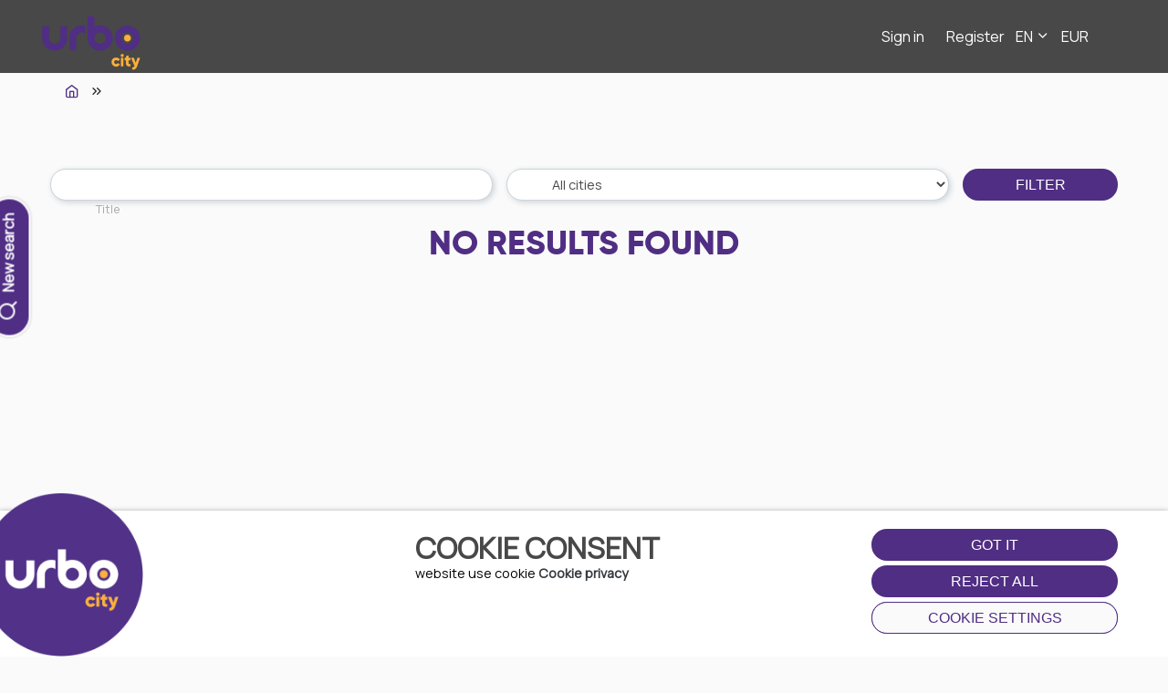

--- FILE ---
content_type: text/css
request_url: https://urboapp.com/css/app.css?v=13.7.1
body_size: 56692
content:
.daterangepicker{position:absolute;color:inherit;background-color:#fff;border-radius:4px;border:1px solid #ddd;width:90%;padding:0;margin-top:7px;top:100px;left:20px;z-index:3001;display:none;font-family:arial;font-size:15px;line-height:1em}.daterangepicker:after,.daterangepicker:before{position:absolute;display:inline-block;border-bottom-color:rgba(0,0,0,.2);content:""}.daterangepicker:before{top:-7px;border-right:7px solid transparent;border-left:7px solid transparent;border-bottom:7px solid #ccc}.daterangepicker:after{top:-6px;border-right:6px solid transparent;border-bottom:6px solid #fff;border-left:6px solid transparent}.daterangepicker.opensleft:before{right:9px}.daterangepicker.opensleft:after{right:10px}.daterangepicker.openscenter:after,.daterangepicker.openscenter:before{left:0;right:0;width:0;margin-left:auto;margin-right:auto}.daterangepicker.opensright:before{left:9px}.daterangepicker.opensright:after{left:10px}.daterangepicker.drop-up{margin-top:-7px}.daterangepicker.drop-up:before{top:auto;bottom:-7px;border-bottom:initial;border-top:7px solid #ccc}.daterangepicker.drop-up:after{top:auto;bottom:-6px;border-bottom:initial;border-top:6px solid #fff}.daterangepicker.single .daterangepicker .ranges,.daterangepicker.single .drp-calendar{float:none}.daterangepicker.single .drp-selected{display:none}.daterangepicker.show-calendar .drp-buttons,.daterangepicker.show-calendar .drp-calendar{display:block}.daterangepicker.auto-apply .drp-buttons{display:none}.daterangepicker .drp-calendar{display:none;max-width:400px}.daterangepicker .drp-calendar.left{padding:8px 0 8px 8px}.daterangepicker .drp-calendar.right{padding:8px}.daterangepicker .drp-calendar:hover{box-shadow:2px 2px 6px #ced4da}.daterangepicker .drp-calendar.single .calendar-table{border:none}.daterangepicker .calendar-table .next span,.daterangepicker .calendar-table .prev span{color:#fff;border:solid #000;border-width:0 2px 2px 0;border-radius:0;display:inline-block;padding:3px}.daterangepicker .calendar-table .next span{transform:rotate(-45deg);-webkit-transform:rotate(-45deg)}.daterangepicker .calendar-table .prev span{transform:rotate(135deg);-webkit-transform:rotate(135deg)}.daterangepicker .calendar-table td,.daterangepicker .calendar-table th{text-align:center;vertical-align:top;min-width:32px;width:60px;height:45px;line-height:9px;font-size:12px;border-radius:6px;cursor:pointer;position:relative;padding:10px 0}.daterangepicker .calendar-table th{height:30px}.daterangepicker .calendar-table thead tr:last-child th{background:linear-gradient(145deg,#fff,#efefef);border-radius:0}.daterangepicker .calendar-table{border:1px solid #fff;border-radius:4px;background-color:#fff}.daterangepicker .calendar-table table{width:100%;margin:0;border-spacing:0;border-collapse:collapse}.daterangepicker td.available:hover,.daterangepicker th.available:hover{background-color:#eee;border-color:transparent;color:inherit}.daterangepicker td.week,.daterangepicker th.week{font-size:80%;color:#ccc}.daterangepicker td.off,.daterangepicker td.off.end-date,.daterangepicker td.off.in-range,.daterangepicker td.off.start-date{background-color:#fff;border-color:transparent;color:#999}.daterangepicker td.in-range{background-color:#f8f8f8;border-color:transparent;color:#000}.daterangepicker td.start-date{border-radius:4px 0 0 4px}.daterangepicker td.end-date{border-radius:0 4px 4px 0}.daterangepicker td.start-date.end-date{border-radius:4px}.daterangepicker td.active,.daterangepicker td.active:hover{background-color:#ed1071;border-color:transparent}.daterangepicker th.month{width:auto}.daterangepicker option.disabled,.daterangepicker td.disabled{color:#999;cursor:not-allowed}.daterangepicker select.monthselect,.daterangepicker select.yearselect{font-size:12px;padding:1px;height:auto;margin:0;cursor:default}.daterangepicker select.monthselect{margin-right:2%;width:56%}.daterangepicker select.yearselect{width:40%}.daterangepicker select.ampmselect,.daterangepicker select.hourselect,.daterangepicker select.minuteselect,.daterangepicker select.secondselect{width:50px;margin:0 auto;background:#eee;border:1px solid #eee;padding:2px;outline:0;font-size:12px}.daterangepicker .calendar-time{text-align:center;margin:4px auto 0;line-height:30px;position:relative}.daterangepicker .calendar-time select.disabled{color:#ccc;cursor:not-allowed}.daterangepicker .drp-buttons{clear:both;text-align:right;padding:8px;border-top:1px solid #ddd;display:none;line-height:12px;vertical-align:middle}.daterangepicker .drp-selected{display:inline-block;font-size:12px;padding-right:8px}.daterangepicker .drp-buttons .btn{margin-left:8px;font-size:12px;font-weight:700;padding:4px 8px}.daterangepicker.show-ranges .drp-calendar.left{border-left:1px solid #ddd}.daterangepicker .ranges{float:none;text-align:left;margin:0}.daterangepicker.show-calendar .ranges{margin-top:8px}.daterangepicker .ranges ul{list-style:none;margin:0 auto;padding:0;width:100%}.daterangepicker .ranges li{font-size:12px;padding:8px 12px;cursor:pointer}.daterangepicker .ranges li:hover{background-color:#eee}.daterangepicker .ranges li.active{background-color:#08c;color:#fff}@media (min-width:564px){.daterangepicker{width:auto}.daterangepicker .ranges ul{width:140px}.daterangepicker.single .ranges ul{width:100%}.daterangepicker.single .drp-calendar.left{clear:none}.daterangepicker.single.ltr .drp-calendar,.daterangepicker.single.ltr .ranges{float:left}.daterangepicker.single.rtl .drp-calendar,.daterangepicker.single.rtl .ranges{float:right}.daterangepicker.ltr{direction:ltr;text-align:left}.daterangepicker.ltr .drp-calendar.left{clear:left;margin-right:0}.daterangepicker.ltr .drp-calendar.left .calendar-table{border-right:none;border-top-right-radius:0;border-bottom-right-radius:0}.daterangepicker.ltr .drp-calendar.right{margin-left:0;border-left:2px solid #ddd}.daterangepicker.ltr .drp-calendar.right .calendar-table{border-left:none;border-top-left-radius:0;border-bottom-left-radius:0}.daterangepicker.ltr .drp-calendar.left .calendar-table{padding-right:8px}.daterangepicker.ltr .drp-calendar,.daterangepicker.ltr .ranges{float:left}.daterangepicker.rtl{direction:rtl;text-align:right}.daterangepicker.rtl .drp-calendar.left{clear:right;margin-left:0}.daterangepicker.rtl .drp-calendar.left .calendar-table{border-left:none;border-top-left-radius:0;border-bottom-left-radius:0}.daterangepicker.rtl .drp-calendar.right{margin-right:0}.daterangepicker.rtl .drp-calendar.right .calendar-table{border-right:none;border-top-right-radius:0;border-bottom-right-radius:0}.daterangepicker.rtl .drp-calendar.left .calendar-table{padding-left:12px}.daterangepicker.rtl .drp-calendar,.daterangepicker.rtl .ranges{text-align:right;float:right}}@media (min-width:730px){.daterangepicker .ranges{width:auto}.daterangepicker.ltr .ranges{float:left}.daterangepicker.rtl .ranges{float:right}.daterangepicker .drp-calendar.left{clear:none!important}}
/*! jQuery UI - v1.12.1 - 2020-01-16
* http://jqueryui.com
* Includes: core.css, slider.css, theme.css
* To view and modify this theme, visit http://jqueryui.com/themeroller/?scope=.urbo-slider&folderName=.urbo-slider&cornerRadiusShadow=8px&offsetLeftShadow=0px&offsetTopShadow=0px&thicknessShadow=5px&opacityShadow=30&bgImgOpacityShadow=0&bgTextureShadow=flat&bgColorShadow=666666&opacityOverlay=30&bgImgOpacityOverlay=0&bgTextureOverlay=flat&bgColorOverlay=aaaaaa&iconColorError=cc0000&fcError=5f3f3f&borderColorError=f1a899&bgTextureError=flat&bgColorError=fddfdf&iconColorHighlight=777620&fcHighlight=777620&borderColorHighlight=dad55e&bgTextureHighlight=flat&bgColorHighlight=fffa90&iconColorActive=ffffff&fcActive=ffffff&borderColorActive=003eff&bgTextureActive=flat&bgColorActive=007fff&iconColorHover=555555&fcHover=2b2b2b&borderColorHover=cccccc&bgTextureHover=flat&bgColorHover=ededed&iconColorDefault=777777&fcDefault=454545&borderColorDefault=c5c5c5&bgTextureDefault=flat&bgColorDefault=f6f6f6&iconColorContent=444444&fcContent=333333&borderColorContent=dddddd&bgTextureContent=flat&bgColorContent=ffffff&iconColorHeader=444444&fcHeader=333333&borderColorHeader=dddddd&bgTextureHeader=flat&bgColorHeader=e9e9e9&cornerRadius=3px&fwDefault=normal&fsDefault=1em&ffDefault=Arial%2CHelvetica%2Csans-serif
* Copyright jQuery Foundation and other contributors; Licensed MIT */.urbo-slider .ui-slider-horizontal .ui-slider-handle{top:-.3em;margin-left:-.6em}.urbo-slider .ui-widget{font-family:Arial,Helvetica,sans-serif;font-size:1em}.urbo-slider .ui-widget .ui-widget{font-size:1em}.urbo-slider .ui-widget button,.urbo-slider .ui-widget input,.urbo-slider .ui-widget select,.urbo-slider .ui-widget textarea{font-family:Arial,Helvetica,sans-serif;font-size:1em}.urbo-slider .ui-widget.ui-widget-content{border:1px solid #c5c5c5}.urbo-slider .ui-widget-content{border:1px solid #ddd;background:#fff;color:#333}.urbo-slider .ui-widget-content a{color:#333}.urbo-slider .ui-widget-header{border:1px solid #ddd;background:#e9e9e9;color:#333;font-weight:700}.urbo-slider .ui-widget-header a{color:#333}.urbo-slider .ui-button,.urbo-slider .ui-state-default,.urbo-slider .ui-widget-content .ui-state-default,.urbo-slider .ui-widget-header .ui-state-default,html .urbo-slider .ui-button.ui-state-disabled:active,html .urbo-slider .ui-button.ui-state-disabled:hover{border:1px solid #c5c5c5;background:#f6f6f6;font-weight:400;color:#454545}.urbo-slider .ui-button,.urbo-slider .ui-state-default a,.urbo-slider .ui-state-default a:link,.urbo-slider .ui-state-default a:visited,a.urbo-slider .ui-button,a:link.urbo-slider .ui-button,a:visited.urbo-slider .ui-button{color:#454545;text-decoration:none}.urbo-slider .ui-button:focus,.urbo-slider .ui-button:hover,.urbo-slider .ui-state-focus,.urbo-slider .ui-state-hover,.urbo-slider .ui-widget-content .ui-state-focus,.urbo-slider .ui-widget-content .ui-state-hover,.urbo-slider .ui-widget-header .ui-state-focus,.urbo-slider .ui-widget-header .ui-state-hover{border:1px solid #ccc;background:#ededed;font-weight:400;color:#2b2b2b}.urbo-slider .ui-state-focus a,.urbo-slider .ui-state-focus a:hover,.urbo-slider .ui-state-focus a:link,.urbo-slider .ui-state-focus a:visited,.urbo-slider .ui-state-hover a,.urbo-slider .ui-state-hover a:hover,.urbo-slider .ui-state-hover a:link,.urbo-slider .ui-state-hover a:visited,a.urbo-slider .ui-button:focus,a.urbo-slider .ui-button:hover{color:#2b2b2b;text-decoration:none}.urbo-slider .ui-visual-focus{box-shadow:0 0 3px 1px #5e9ed6}.urbo-slider .ui-button.ui-state-active:hover,.urbo-slider .ui-button:active,.urbo-slider .ui-state-active,.urbo-slider .ui-widget-content .ui-state-active,.urbo-slider .ui-widget-header .ui-state-active,a.urbo-slider .ui-button:active{border:1px solid #003eff;background:#007fff;font-weight:400;color:#fff}.urbo-slider .ui-icon-background,.urbo-slider .ui-state-active .ui-icon-background{border:#003eff;background-color:#fff}.urbo-slider .ui-state-active a,.urbo-slider .ui-state-active a:link,.urbo-slider .ui-state-active a:visited{color:#fff;text-decoration:none}.urbo-slider .ui-state-highlight,.urbo-slider .ui-widget-content .ui-state-highlight,.urbo-slider .ui-widget-header .ui-state-highlight{border:1px solid #dad55e;background:#fffa90;color:#777620}.urbo-slider .ui-state-checked{border:1px solid #dad55e;background:#fffa90}.urbo-slider .ui-state-highlight a,.urbo-slider .ui-widget-content .ui-state-highlight a,.urbo-slider .ui-widget-header .ui-state-highlight a{color:#777620}.urbo-slider .ui-state-error,.urbo-slider .ui-widget-content .ui-state-error,.urbo-slider .ui-widget-header .ui-state-error{border:1px solid #f1a899;background:#fddfdf;color:#5f3f3f}.urbo-slider .ui-state-error-text,.urbo-slider .ui-state-error a,.urbo-slider .ui-widget-content .ui-state-error-text,.urbo-slider .ui-widget-content .ui-state-error a,.urbo-slider .ui-widget-header .ui-state-error-text,.urbo-slider .ui-widget-header .ui-state-error a{color:#5f3f3f}.urbo-slider .ui-priority-primary,.urbo-slider .ui-widget-content .ui-priority-primary,.urbo-slider .ui-widget-header .ui-priority-primary{font-weight:700}.urbo-slider .ui-priority-secondary,.urbo-slider .ui-widget-content .ui-priority-secondary,.urbo-slider .ui-widget-header .ui-priority-secondary{opacity:.7;filter:Alpha(Opacity=70);font-weight:400}.urbo-slider .ui-state-disabled,.urbo-slider .ui-widget-content .ui-state-disabled,.urbo-slider .ui-widget-header .ui-state-disabled{opacity:.35;filter:Alpha(Opacity=35);background-image:none}.urbo-slider .ui-state-disabled .ui-icon{filter:Alpha(Opacity=35)}.urbo-slider .ui-icon{width:16px;height:16px}.urbo-slider .ui-icon,.urbo-slider .ui-widget-content .ui-icon,.urbo-slider .ui-widget-header .ui-icon{background-image:url(/images/ui/ui-icons_444444_256x240.png)}.urbo-slider .ui-button:focus .ui-icon,.urbo-slider .ui-button:hover .ui-icon,.urbo-slider .ui-state-focus .ui-icon,.urbo-slider .ui-state-hover .ui-icon{background-image:url(/images/ui/ui-icons_555555_256x240.png)}.urbo-slider .ui-button:active .ui-icon,.urbo-slider .ui-state-active .ui-icon{background-image:url(/images/ui/ui-icons_ffffff_256x240.png)}.urbo-slider .ui-button .ui-state-highlight.ui-icon,.urbo-slider .ui-state-highlight .ui-icon{background-image:url(/images/ui/ui-icons_777620_256x240.png)}.urbo-slider .ui-state-error-text .ui-icon,.urbo-slider .ui-state-error .ui-icon{background-image:url(/images/ui/ui-icons_cc0000_256x240.png)}.urbo-slider .ui-button .ui-icon{background-image:url(/images/ui/ui-icons_777777_256x240.png)}.urbo-slider .ui-icon-blank{background-position:16px 16px}.urbo-slider .ui-icon-caret-1-n{background-position:0 0}.urbo-slider .ui-icon-caret-1-ne{background-position:-16px 0}.urbo-slider .ui-icon-caret-1-e{background-position:-32px 0}.urbo-slider .ui-icon-caret-1-se{background-position:-48px 0}.urbo-slider .ui-icon-caret-1-s{background-position:-65px 0}.urbo-slider .ui-icon-caret-1-sw{background-position:-80px 0}.urbo-slider .ui-icon-caret-1-w{background-position:-96px 0}.urbo-slider .ui-icon-caret-1-nw{background-position:-112px 0}.urbo-slider .ui-icon-caret-2-n-s{background-position:-128px 0}.urbo-slider .ui-icon-caret-2-e-w{background-position:-144px 0}.urbo-slider .ui-icon-triangle-1-n{background-position:0 -16px}.urbo-slider .ui-icon-triangle-1-ne{background-position:-16px -16px}.urbo-slider .ui-icon-triangle-1-e{background-position:-32px -16px}.urbo-slider .ui-icon-triangle-1-se{background-position:-48px -16px}.urbo-slider .ui-icon-triangle-1-s{background-position:-65px -16px}.urbo-slider .ui-icon-triangle-1-sw{background-position:-80px -16px}.urbo-slider .ui-icon-triangle-1-w{background-position:-96px -16px}.urbo-slider .ui-icon-triangle-1-nw{background-position:-112px -16px}.urbo-slider .ui-icon-triangle-2-n-s{background-position:-128px -16px}.urbo-slider .ui-icon-triangle-2-e-w{background-position:-144px -16px}.urbo-slider .ui-icon-arrow-1-n{background-position:0 -32px}.urbo-slider .ui-icon-arrow-1-ne{background-position:-16px -32px}.urbo-slider .ui-icon-arrow-1-e{background-position:-32px -32px}.urbo-slider .ui-icon-arrow-1-se{background-position:-48px -32px}.urbo-slider .ui-icon-arrow-1-s{background-position:-65px -32px}.urbo-slider .ui-icon-arrow-1-sw{background-position:-80px -32px}.urbo-slider .ui-icon-arrow-1-w{background-position:-96px -32px}.urbo-slider .ui-icon-arrow-1-nw{background-position:-112px -32px}.urbo-slider .ui-icon-arrow-2-n-s{background-position:-128px -32px}.urbo-slider .ui-icon-arrow-2-ne-sw{background-position:-144px -32px}.urbo-slider .ui-icon-arrow-2-e-w{background-position:-160px -32px}.urbo-slider .ui-icon-arrow-2-se-nw{background-position:-176px -32px}.urbo-slider .ui-icon-arrowstop-1-n{background-position:-192px -32px}.urbo-slider .ui-icon-arrowstop-1-e{background-position:-208px -32px}.urbo-slider .ui-icon-arrowstop-1-s{background-position:-224px -32px}.urbo-slider .ui-icon-arrowstop-1-w{background-position:-240px -32px}.urbo-slider .ui-icon-arrowthick-1-n{background-position:1px -48px}.urbo-slider .ui-icon-arrowthick-1-ne{background-position:-16px -48px}.urbo-slider .ui-icon-arrowthick-1-e{background-position:-32px -48px}.urbo-slider .ui-icon-arrowthick-1-se{background-position:-48px -48px}.urbo-slider .ui-icon-arrowthick-1-s{background-position:-64px -48px}.urbo-slider .ui-icon-arrowthick-1-sw{background-position:-80px -48px}.urbo-slider .ui-icon-arrowthick-1-w{background-position:-96px -48px}.urbo-slider .ui-icon-arrowthick-1-nw{background-position:-112px -48px}.urbo-slider .ui-icon-arrowthick-2-n-s{background-position:-128px -48px}.urbo-slider .ui-icon-arrowthick-2-ne-sw{background-position:-144px -48px}.urbo-slider .ui-icon-arrowthick-2-e-w{background-position:-160px -48px}.urbo-slider .ui-icon-arrowthick-2-se-nw{background-position:-176px -48px}.urbo-slider .ui-icon-arrowthickstop-1-n{background-position:-192px -48px}.urbo-slider .ui-icon-arrowthickstop-1-e{background-position:-208px -48px}.urbo-slider .ui-icon-arrowthickstop-1-s{background-position:-224px -48px}.urbo-slider .ui-icon-arrowthickstop-1-w{background-position:-240px -48px}.urbo-slider .ui-icon-arrowreturnthick-1-w{background-position:0 -64px}.urbo-slider .ui-icon-arrowreturnthick-1-n{background-position:-16px -64px}.urbo-slider .ui-icon-arrowreturnthick-1-e{background-position:-32px -64px}.urbo-slider .ui-icon-arrowreturnthick-1-s{background-position:-48px -64px}.urbo-slider .ui-icon-arrowreturn-1-w{background-position:-64px -64px}.urbo-slider .ui-icon-arrowreturn-1-n{background-position:-80px -64px}.urbo-slider .ui-icon-arrowreturn-1-e{background-position:-96px -64px}.urbo-slider .ui-icon-arrowreturn-1-s{background-position:-112px -64px}.urbo-slider .ui-icon-arrowrefresh-1-w{background-position:-128px -64px}.urbo-slider .ui-icon-arrowrefresh-1-n{background-position:-144px -64px}.urbo-slider .ui-icon-arrowrefresh-1-e{background-position:-160px -64px}.urbo-slider .ui-icon-arrowrefresh-1-s{background-position:-176px -64px}.urbo-slider .ui-icon-arrow-4{background-position:0 -80px}.urbo-slider .ui-icon-arrow-4-diag{background-position:-16px -80px}.urbo-slider .ui-icon-extlink{background-position:-32px -80px}.urbo-slider .ui-icon-newwin{background-position:-48px -80px}.urbo-slider .ui-icon-refresh{background-position:-64px -80px}.urbo-slider .ui-icon-shuffle{background-position:-80px -80px}.urbo-slider .ui-icon-transfer-e-w{background-position:-96px -80px}.urbo-slider .ui-icon-transferthick-e-w{background-position:-112px -80px}.urbo-slider .ui-icon-folder-collapsed{background-position:0 -96px}.urbo-slider .ui-icon-folder-open{background-position:-16px -96px}.urbo-slider .ui-icon-document{background-position:-32px -96px}.urbo-slider .ui-icon-document-b{background-position:-48px -96px}.urbo-slider .ui-icon-note{background-position:-64px -96px}.urbo-slider .ui-icon-mail-closed{background-position:-80px -96px}.urbo-slider .ui-icon-mail-open{background-position:-96px -96px}.urbo-slider .ui-icon-suitcase{background-position:-112px -96px}.urbo-slider .ui-icon-comment{background-position:-128px -96px}.urbo-slider .ui-icon-person{background-position:-144px -96px}.urbo-slider .ui-icon-print{background-position:-160px -96px}.urbo-slider .ui-icon-trash{background-position:-176px -96px}.urbo-slider .ui-icon-locked{background-position:-192px -96px}.urbo-slider .ui-icon-unlocked{background-position:-208px -96px}.urbo-slider .ui-icon-bookmark{background-position:-224px -96px}.urbo-slider .ui-icon-tag{background-position:-240px -96px}.urbo-slider .ui-icon-home{background-position:0 -112px}.urbo-slider .ui-icon-flag{background-position:-16px -112px}.urbo-slider .ui-icon-calendar{background-position:-32px -112px}.urbo-slider .ui-icon-cart{background-position:-48px -112px}.urbo-slider .ui-icon-pencil{background-position:-64px -112px}.urbo-slider .ui-icon-clock{background-position:-80px -112px}.urbo-slider .ui-icon-disk{background-position:-96px -112px}.urbo-slider .ui-icon-calculator{background-position:-112px -112px}.urbo-slider .ui-icon-zoomin{background-position:-128px -112px}.urbo-slider .ui-icon-zoomout{background-position:-144px -112px}.urbo-slider .ui-icon-search{background-position:-160px -112px}.urbo-slider .ui-icon-wrench{background-position:-176px -112px}.urbo-slider .ui-icon-gear{background-position:-192px -112px}.urbo-slider .ui-icon-heart{background-position:-208px -112px}.urbo-slider .ui-icon-star{background-position:-224px -112px}.urbo-slider .ui-icon-link{background-position:-240px -112px}.urbo-slider .ui-icon-cancel{background-position:0 -128px}.urbo-slider .ui-icon-plus{background-position:-16px -128px}.urbo-slider .ui-icon-plusthick{background-position:-32px -128px}.urbo-slider .ui-icon-minus{background-position:-48px -128px}.urbo-slider .ui-icon-minusthick{background-position:-64px -128px}.urbo-slider .ui-icon-close{background-position:-80px -128px}.urbo-slider .ui-icon-closethick{background-position:-96px -128px}.urbo-slider .ui-icon-key{background-position:-112px -128px}.urbo-slider .ui-icon-lightbulb{background-position:-128px -128px}.urbo-slider .ui-icon-scissors{background-position:-144px -128px}.urbo-slider .ui-icon-clipboard{background-position:-160px -128px}.urbo-slider .ui-icon-copy{background-position:-176px -128px}.urbo-slider .ui-icon-contact{background-position:-192px -128px}.urbo-slider .ui-icon-image{background-position:-208px -128px}.urbo-slider .ui-icon-video{background-position:-224px -128px}.urbo-slider .ui-icon-script{background-position:-240px -128px}.urbo-slider .ui-icon-alert{background-position:0 -144px}.urbo-slider .ui-icon-info{background-position:-16px -144px}.urbo-slider .ui-icon-notice{background-position:-32px -144px}.urbo-slider .ui-icon-help{background-position:-48px -144px}.urbo-slider .ui-icon-check{background-position:-64px -144px}.urbo-slider .ui-icon-bullet{background-position:-80px -144px}.urbo-slider .ui-icon-radio-on{background-position:-96px -144px}.urbo-slider .ui-icon-radio-off{background-position:-112px -144px}.urbo-slider .ui-icon-pin-w{background-position:-128px -144px}.urbo-slider .ui-icon-pin-s{background-position:-144px -144px}.urbo-slider .ui-icon-play{background-position:0 -160px}.urbo-slider .ui-icon-pause{background-position:-16px -160px}.urbo-slider .ui-icon-seek-next{background-position:-32px -160px}.urbo-slider .ui-icon-seek-prev{background-position:-48px -160px}.urbo-slider .ui-icon-seek-end{background-position:-64px -160px}.urbo-slider .ui-icon-seek-first,.urbo-slider .ui-icon-seek-start{background-position:-80px -160px}.urbo-slider .ui-icon-stop{background-position:-96px -160px}.urbo-slider .ui-icon-eject{background-position:-112px -160px}.urbo-slider .ui-icon-volume-off{background-position:-128px -160px}.urbo-slider .ui-icon-volume-on{background-position:-144px -160px}.urbo-slider .ui-icon-power{background-position:0 -176px}.urbo-slider .ui-icon-signal-diag{background-position:-16px -176px}.urbo-slider .ui-icon-signal{background-position:-32px -176px}.urbo-slider .ui-icon-battery-0{background-position:-48px -176px}.urbo-slider .ui-icon-battery-1{background-position:-64px -176px}.urbo-slider .ui-icon-battery-2{background-position:-80px -176px}.urbo-slider .ui-icon-battery-3{background-position:-96px -176px}.urbo-slider .ui-icon-circle-plus{background-position:0 -192px}.urbo-slider .ui-icon-circle-minus{background-position:-16px -192px}.urbo-slider .ui-icon-circle-close{background-position:-32px -192px}.urbo-slider .ui-icon-circle-triangle-e{background-position:-48px -192px}.urbo-slider .ui-icon-circle-triangle-s{background-position:-64px -192px}.urbo-slider .ui-icon-circle-triangle-w{background-position:-80px -192px}.urbo-slider .ui-icon-circle-triangle-n{background-position:-96px -192px}.urbo-slider .ui-icon-circle-arrow-e{background-position:-112px -192px}.urbo-slider .ui-icon-circle-arrow-s{background-position:-128px -192px}.urbo-slider .ui-icon-circle-arrow-w{background-position:-144px -192px}.urbo-slider .ui-icon-circle-arrow-n{background-position:-160px -192px}.urbo-slider .ui-icon-circle-zoomin{background-position:-176px -192px}.urbo-slider .ui-icon-circle-zoomout{background-position:-192px -192px}.urbo-slider .ui-icon-circle-check{background-position:-208px -192px}.urbo-slider .ui-icon-circlesmall-plus{background-position:0 -208px}.urbo-slider .ui-icon-circlesmall-minus{background-position:-16px -208px}.urbo-slider .ui-icon-circlesmall-close{background-position:-32px -208px}.urbo-slider .ui-icon-squaresmall-plus{background-position:-48px -208px}.urbo-slider .ui-icon-squaresmall-minus{background-position:-64px -208px}.urbo-slider .ui-icon-squaresmall-close{background-position:-80px -208px}.urbo-slider .ui-icon-grip-dotted-vertical{background-position:0 -224px}.urbo-slider .ui-icon-grip-dotted-horizontal{background-position:-16px -224px}.urbo-slider .ui-icon-grip-solid-vertical{background-position:-32px -224px}.urbo-slider .ui-icon-grip-solid-horizontal{background-position:-48px -224px}.urbo-slider .ui-icon-gripsmall-diagonal-se{background-position:-64px -224px}.urbo-slider .ui-icon-grip-diagonal-se{background-position:-80px -224px}.urbo-slider .ui-corner-all,.urbo-slider .ui-corner-left,.urbo-slider .ui-corner-tl,.urbo-slider .ui-corner-top{border-top-left-radius:3px}.urbo-slider .ui-corner-all,.urbo-slider .ui-corner-right,.urbo-slider .ui-corner-top,.urbo-slider .ui-corner-tr{border-top-right-radius:3px}.urbo-slider .ui-corner-all,.urbo-slider .ui-corner-bl,.urbo-slider .ui-corner-bottom,.urbo-slider .ui-corner-left{border-bottom-left-radius:3px}.urbo-slider .ui-corner-all,.urbo-slider .ui-corner-bottom,.urbo-slider .ui-corner-br,.urbo-slider .ui-corner-right{border-bottom-right-radius:3px}.urbo-slider .ui-widget-overlay{background:#aaa;opacity:.3;filter:Alpha(Opacity=30)}.urbo-slider .ui-widget-shadow{box-shadow:0 0 5px #666}

/*!
 * jQuery UI CSS Framework 1.12.1
 * http://jqueryui.com
 *
 * Copyright jQuery Foundation and other contributors
 * Released under the MIT license.
 * http://jquery.org/license
 *
 * http://api.jqueryui.com/category/theming/
 */.urbo-slider .ui-helper-hidden{display:none}.urbo-slider .ui-helper-hidden-accessible{border:0;clip:rect(0 0 0 0);height:1px;margin:-1px;overflow:hidden;padding:0;position:absolute;width:1px}.urbo-slider .ui-helper-reset{margin:0;padding:0;border:0;outline:0;line-height:1.3;text-decoration:none;font-size:100%;list-style:none}.urbo-slider .ui-helper-clearfix:after,.urbo-slider .ui-helper-clearfix:before{content:"";display:table;border-collapse:collapse}.urbo-slider .ui-helper-clearfix:after{clear:both}.urbo-slider .ui-helper-zfix{width:100%;height:100%;top:0;left:0;position:absolute;opacity:0;filter:Alpha(Opacity=0)}.urbo-slider .ui-front{z-index:100}.urbo-slider .ui-state-disabled{cursor:default!important;pointer-events:none}.urbo-slider .ui-icon{display:inline-block;vertical-align:middle;margin-top:-.25em;position:relative;text-indent:-99999px;overflow:hidden;background-repeat:no-repeat}.urbo-slider .ui-widget-icon-block{left:50%;margin-left:-8px;display:block}.urbo-slider .ui-widget-overlay{position:fixed;top:0;left:0;width:100%;height:100%}.urbo-slider .ui-slider{position:relative;text-align:left}.urbo-slider .ui-slider .ui-slider-handle{position:absolute;z-index:2;width:1.2em;height:1.2em;cursor:default;touch-action:none;border-radius:100%;background:linear-gradient(#ccc,#949292)}.urbo-slider .ui-slider .ui-slider-handle:before{content:"";display:block;width:40%;height:40%;background:var(--razzmatazz);border-radius:100%;margin:30%}.urbo-slider .ui-slider .ui-slider-range{position:absolute;z-index:1;font-size:.7em;display:block;border:0;background-position:0 0}.urbo-slider .ui-slider.ui-state-disabled .ui-slider-handle,.urbo-slider .ui-slider.ui-state-disabled .ui-slider-range{-webkit-filter:inherit;filter:inherit}.urbo-slider .ui-slider-horizontal{height:.8em}.urbo-slider .ui-slider-horizontal .ui-slider-handle{top:-.2em;margin-left:-1.1em}.urbo-slider .ui-slider-horizontal .ui-slider-handle:nth-child(2){margin-left:-.1em}.urbo-slider .ui-slider-horizontal .ui-slider-range{top:0;height:100%}.urbo-slider .ui-slider-horizontal .ui-slider-range-min{left:0}.urbo-slider .ui-slider-horizontal .ui-slider-range-max{right:0}.urbo-slider .ui-slider-vertical{width:.8em;height:100px}.urbo-slider .ui-slider-vertical .ui-slider-handle{left:-.3em;margin-left:0;margin-bottom:-.6em}.urbo-slider .ui-slider-vertical .ui-slider-range{left:0;width:100%}.urbo-slider .ui-slider-vertical .ui-slider-range-min{bottom:0}.urbo-slider .ui-slider-vertical .ui-slider-range-max{top:0}

/*!
 * Cropper v3.1.3
 * https://github.com/fengyuanchen/cropper
 *
 * Copyright (c) 2014-2017 Chen Fengyuan
 * Released under the MIT license
 *
 * Date: 2017-10-21T10:03:37.133Z
 */.cropper-container{direction:ltr;font-size:0;line-height:0;position:relative;touch-action:none;-webkit-user-select:none;-moz-user-select:none;-ms-user-select:none;user-select:none}.cropper-container img{display:block;height:100%;image-orientation:0deg;max-height:none!important;max-width:none!important;min-height:0!important;min-width:0!important;width:100%}.cropper-canvas,.cropper-crop-box,.cropper-drag-box,.cropper-modal,.cropper-wrap-box{bottom:0;left:0;position:absolute;right:0;top:0}.cropper-canvas,.cropper-wrap-box{overflow:hidden}.cropper-drag-box{background-color:#fff;opacity:0}.cropper-modal{background-color:#000;opacity:.5}.cropper-view-box{display:block;height:100%;outline-color:rgba(51,153,255,.75);outline:1px solid #39f;overflow:hidden;width:100%}.cropper-dashed{border:0 dashed #eee;display:block;opacity:.5;position:absolute}.cropper-dashed.dashed-h{border-bottom-width:1px;border-top-width:1px;height:33.33333%;left:0;top:33.33333%;width:100%}.cropper-dashed.dashed-v{border-left-width:1px;border-right-width:1px;height:100%;left:33.33333%;top:0;width:33.33333%}.cropper-center{display:block;height:0;left:50%;opacity:.75;position:absolute;top:50%;width:0}.cropper-center:after,.cropper-center:before{background-color:#eee;content:" ";display:block;position:absolute}.cropper-center:before{height:1px;left:-3px;top:0;width:7px}.cropper-center:after{height:7px;left:0;top:-3px;width:1px}.cropper-face,.cropper-line,.cropper-point{display:block;height:100%;opacity:.1;position:absolute;width:100%}.cropper-face{background-color:#fff;left:0;top:0}.cropper-line{background-color:#39f}.cropper-line.line-e{cursor:e-resize;right:-3px;top:0;width:5px}.cropper-line.line-n{cursor:n-resize;height:5px;left:0;top:-3px}.cropper-line.line-w{cursor:w-resize;left:-3px;top:0;width:5px}.cropper-line.line-s{bottom:-3px;cursor:s-resize;height:5px;left:0}.cropper-point{background-color:#39f;height:5px;opacity:.75;width:5px}.cropper-point.point-e{cursor:e-resize;margin-top:-3px;right:-3px;top:50%}.cropper-point.point-n{cursor:n-resize;left:50%;margin-left:-3px;top:-3px}.cropper-point.point-w{cursor:w-resize;left:-3px;margin-top:-3px;top:50%}.cropper-point.point-s{bottom:-3px;cursor:s-resize;left:50%;margin-left:-3px}.cropper-point.point-ne{cursor:ne-resize;right:-3px;top:-3px}.cropper-point.point-nw{cursor:nw-resize;left:-3px;top:-3px}.cropper-point.point-sw{bottom:-3px;cursor:sw-resize;left:-3px}.cropper-point.point-se{bottom:-3px;cursor:se-resize;height:20px;opacity:1;right:-3px;width:20px}@media (min-width:768px){.cropper-point.point-se{height:15px;width:15px}}@media (min-width:992px){.cropper-point.point-se{height:10px;width:10px}}@media (min-width:1200px){.cropper-point.point-se{height:5px;opacity:.75;width:5px}}.cropper-point.point-se:before{background-color:#39f;bottom:-50%;content:" ";display:block;height:200%;opacity:0;position:absolute;right:-50%;width:200%}.cropper-invisible{opacity:0}.cropper-bg{background-image:url("[data-uri]")}.cropper-hide{display:block;height:0;position:absolute;width:0}.cropper-hidden{display:none!important}.cropper-move{cursor:move}.cropper-crop{cursor:crosshair}.cropper-disabled .cropper-drag-box,.cropper-disabled .cropper-face,.cropper-disabled .cropper-line,.cropper-disabled .cropper-point{cursor:not-allowed}

/*! Generated by Font Squirrel (https://www.fontsquirrel.com) on August 27, 2018 */@font-face{font-family:raleway-medium_italic;font-display:auto;src:url(/fonts/Relaway/raleway-v4020-mediumitalic-webfont.eot);src:url(/fonts/Relaway/raleway-v4020-mediumitalic-webfont.eot?#iefix) format("embedded-opentype"),url(/fonts/Relaway/raleway-v4020-mediumitalic-webfont.woff2) format("woff2"),url(/fonts/Relaway/raleway-v4020-mediumitalic-webfont.woff) format("woff"),url(/fonts/Relaway/raleway-v4020-mediumitalic-webfont.ttf) format("truetype"),url(/fonts/Relaway/raleway-v4020-mediumitalic-webfont.svg#raleway-v4020medium_italic) format("svg");font-weight:400;font-style:normal}@font-face{font-family:raleway-regular;font-display:auto;src:url(/fonts/Relaway/raleway-v4020-regular-webfont.eot);src:url(/fonts/Relaway/raleway-v4020-regular-webfont.eot?#iefix) format("embedded-opentype"),url(/fonts/Relaway/raleway-v4020-regular-webfont.woff2) format("woff2"),url(/fonts/Relaway/raleway-v4020-regular-webfont.woff) format("woff"),url(/fonts/Relaway/raleway-v4020-regular-webfont.ttf) format("truetype"),url(/fonts/Relaway/raleway-v4020-regular-webfont.svg#raleway-v4020regular) format("svg");font-weight:400;font-style:normal}@font-face{font-family:raleway-semibold;font-display:auto;src:url(/fonts/Relaway/raleway-v4020-semibold-webfont.eot);src:url(/fonts/Relaway/raleway-v4020-semibold-webfont.eot?#iefix) format("embedded-opentype"),url(/fonts/Relaway/raleway-v4020-semibold-webfont.woff2) format("woff2"),url(/fonts/Relaway/raleway-v4020-semibold-webfont.woff) format("woff"),url(/fonts/Relaway/raleway-v4020-semibold-webfont.ttf) format("truetype"),url(/fonts/Relaway/raleway-v4020-semibold-webfont.svg#raleway-v4020semibold) format("svg");font-weight:700;font-style:normal}@font-face{font-family:gilroy-medium_italic;font-display:auto;src:url(/fonts/Gilroy/Gilroy-MediumItalic.ttf);src:url(/fonts/Gilroy/Gilroy-MediumItalic.ttf) format("truetype");font-weight:400;font-style:normal}@font-face{font-family:gilroy-regular;font-display:auto;src:url(/fonts/Gilroy/Gilroy-Regular.ttf);src:url(/fonts/Gilroy/Gilroy-Regular.ttf) format("truetype");font-weight:400;font-style:normal}@font-face{font-family:gilroy-semibold;font-display:auto;src:url(/fonts/Gilroy/Gilroy-SemiBold.ttf);src:url(/fonts/Gilroy/Gilroy-SemiBold.ttf) format("truetype");font-weight:700;font-style:normal}@font-face{font-family:gilroyextrabold;src:url(/fonts/Gilroy/Gilroy-ExtraBold.ttf);src:url(/fonts/Gilroy/Gilroy-ExtraBold.ttf) format("truetype");font-weight:700;font-style:normal}@font-face{font-family:montserratbold;src:url(/fonts/Montserrat/montserrat-bold-webfont.eot);src:url(/fonts/Montserrat/montserrat-bold-webfont.eot?#iefix) format("embedded-opentype"),url(/fonts/Montserrat/montserrat-bold-webfont.woff2) format("woff2"),url(/fonts/Montserrat/montserrat-bold-webfont.woff) format("woff"),url(/fonts/Montserrat/montserrat-bold-webfont.ttf) format("truetype"),url(/fonts/Montserrat/montserrat-bold-webfont.svg#montserratbold) format("svg");font-display:auto;font-weight:400;font-style:normal}@font-face{font-family:icomoon;font-display:auto;src:url(/fonts/Icons/icomoon.eot?w382qq1);src:url(/fonts/Icons/icomoon.eot?w382qq1#iefix) format("embedded-opentype"),url(/fonts/Icons/icomoon.ttf?w382qq1) format("truetype"),url(/fonts/Icons/icomoon.woff?w382qq1) format("woff"),url(/fonts/Icons/icomoon.svg?w382qq1#icomoon) format("svg");font-weight:400;font-style:normal}@font-face{font-family:icomoon-new;src:url(/fonts/Icons-new/icomoon.eot);src:url(/fonts/Icons-new/icomoon.eot) format("embedded-opentype"),url(/fonts/Icons-new/icomoon.ttf) format("truetype"),url(/fonts/Icons-new/icomoon.woff) format("woff"),url(/fonts/Icons-new/icomoon.svg) format("svg");font-weight:400;font-style:normal}[class*=" icon-"],[class^=icon-]{font-family:icomoon,icomoon-new!important;speak:none;font-style:normal;font-weight:400;font-variant:normal;text-transform:none;line-height:1;-webkit-font-smoothing:antialiased;-moz-osx-font-smoothing:grayscale}.icon-wheelchair:before{content:"\E92E"}.icon-transfer-icon:before{content:"\E92A"}.icon-starting-time-pay-button:before{content:"\EA2D"}.icon-tag1:before{content:"\EA2E"}.icon-ticket:before{content:"\EA2F"}.icon-tickets-star:before{content:"\EA30"}.icon-tick-inside-circle:before{content:"\EA31"}.icon-tours:before{content:"\EA32"}.icon-validation:before{content:"\EA33"}.icon-park-tickets-couple:before{content:"\EA34"}.icon-popular:before{content:"\EA35"}.icon-sale-tag:before{content:"\EA36"}.icon-shield1:before{content:"\EA37"}.icon-shield-secure:before{content:"\EA38"}.icon-skydiving-silhouette-falling:before{content:"\EA39"}.icon-star-star-star:before{content:"\EA3A"}.icon-opening-hourss:before{content:"\EA3B"}.icon-park-tickets-couple1:before{content:"\EA3C"}.icon-popular1:before{content:"\EA3D"}.icon-no-smoking:before{content:"\EA3E"}.icon-maps-and-location:before{content:"\EA3F"}.icon-menu1:before{content:"\EA40"}.icon-music-and-multimedia:before{content:"\EA41"}.icon-happy:before{content:"\EA42"}.icon-hotel:before{content:"\EA43"}.icon-language-first-variation:before{content:"\EA44"}.icon-gift-box:before{content:"\EA45"}.icon-group:before{content:"\EA46"}.icon-gym:before{content:"\EA47"}.icon-flower:before{content:"\EA48"}.icon-frontal-taxi-cab:before{content:"\EA49"}.icon-destination:before{content:"\EA4A"}.icon-discount:before{content:"\EA4B"}.icon-dog-paw:before{content:"\EA4C"}.icon-car-2:before{content:"\EA4D"}.icon-chat:before{content:"\EA4E"}.icon-cinema:before{content:"\EA4F"}.icon-cancellation-policy:before{content:"\EA50"}.icon-call-us-icon:before{content:"\EA51"}.icon-bus:before{content:"\EA52"}.icon-calendar1:before{content:"\EA53"}.icon-calendar_02:before{content:"\EA54"}.icon-BOOK:before{content:"\EA55"}.icon-attractions:before{content:"\EA56"}.icon-application-all-events-search:before{content:"\EA57"}.icon-full-star:before{content:"\EA0B"}.icon-half-star:before{content:"\EA0C"}.icon-heart-full:before{content:"\EA29"}.icon-activity:before{content:"\E900"}.icon-airplay:before{content:"\E901"}.icon-alert-circle:before{content:"\E902"}.icon-alert-octagon:before{content:"\E904"}.icon-alert-triangle:before{content:"\E906"}.icon-align-center:before{content:"\E908"}.icon-align-justify:before{content:"\E90A"}.icon-align-left:before{content:"\E90C"}.icon-align-right:before{content:"\E90E"}.icon-anchor:before{content:"\E910"}.icon-aperture:before{content:"\E912"}.icon-archive:before{content:"\E914"}.icon-arrow-down:before{content:"\E916"}.icon-arrow-down-circle:before{content:"\E918"}.icon-arrow-down-left:before{content:"\E91A"}.icon-arrow-down-right:before{content:"\E91C"}.icon-arrow-left:before{content:"\E91E"}.icon-arrow-left-circle:before{content:"\E91F"}.icon-arrow-right:before{content:"\E921"}.icon-arrow-right-circle:before{content:"\E923"}.icon-arrow-up:before{content:"\E925"}.icon-arrow-up-circle:before{content:"\E927"}.icon-arrow-up-left:before{content:"\E929"}.icon-arrow-up-right:before{content:"\E92B"}.icon-at-sign:before{content:"\E92D"}.icon-award:before{content:"\E92F"}.icon-bar-chart:before{content:"\E931"}.icon-bar-chart-2:before{content:"\E933"}.icon-battery:before{content:"\E935"}.icon-battery-charging:before{content:"\E937"}.icon-bell:before{content:"\E939"}.icon-bell-off:before{content:"\E93B"}.icon-bluetooth:before{content:"\E93C"}.icon-bold:before{content:"\E93D"}.icon-book:before{content:"\E93E"}.icon-bookmark:before{content:"\E93F"}.icon-book-open:before{content:"\E940"}.icon-box:before{content:"\E942"}.icon-briefcase:before{content:"\E943"}.icon-calendar:before{content:"\E944"}.icon-camera:before{content:"\E945"}.icon-camera-off:before{content:"\E946"}.icon-cast:before{content:"\E947"}.icon-check1:before{content:"\E948"}.icon-check-circle:before{content:"\E949"}.icon-check-square:before{content:"\E94A"}.icon-chevron-down:before{content:"\E94B"}.icon-chevron-left:before{content:"\E94C"}.icon-chevron-right:before{content:"\E94D"}.icon-chevrons-down:before{content:"\E94E"}.icon-chevrons-left:before{content:"\E94F"}.icon-chevrons-right:before{content:"\E950"}.icon-chevrons-up:before{content:"\E951"}.icon-chevron-up:before{content:"\E952"}.icon-chrome:before{content:"\E953"}.icon-circle:before{content:"\E954"}.icon-clipboard:before{content:"\E955"}.icon-clock:before{content:"\E956"}.icon-cloud:before{content:"\E957"}.icon-cloud-drizzle:before{content:"\E958"}.icon-cloud-lightning:before{content:"\E959"}.icon-cloud-off:before{content:"\E95A"}.icon-cloud-rain:before{content:"\E95B"}.icon-cloud-snow:before{content:"\E95C"}.icon-code:before{content:"\E95D"}.icon-codepen:before{content:"\E95E"}.icon-command:before{content:"\E95F"}.icon-compass:before{content:"\E960"}.icon-copy:before{content:"\E961"}.icon-corner-down-left:before{content:"\E962"}.icon-corner-down-right:before{content:"\E963"}.icon-corner-left-down:before{content:"\E964"}.icon-corner-left-up:before{content:"\E965"}.icon-corner-right-down:before{content:"\E966"}.icon-corner-right-up:before{content:"\E967"}.icon-corner-up-left:before{content:"\E968"}.icon-corner-up-right:before{content:"\E969"}.icon-cpu:before{content:"\E96A"}.icon-credit-card:before{content:"\E96B"}.icon-crop:before{content:"\E96C"}.icon-crosshair:before{content:"\E96D"}.icon-database:before{content:"\E96E"}.icon-delete:before{content:"\E96F"}.icon-disc:before{content:"\E970"}.icon-dollar-sign:before{content:"\E971"}.icon-download:before{content:"\E972"}.icon-download-cloud:before{content:"\E973"}.icon-droplet:before{content:"\E974"}.icon-edit:before{content:"\E975"}.icon-edit-2:before{content:"\E976"}.icon-edit-3:before{content:"\E977"}.icon-external-link:before{content:"\E978"}.icon-eye:before{content:"\E979"}.icon-eye-off:before{content:"\E97A"}.icon-facebook:before{content:"\E97B"}.icon-fast-forward:before{content:"\E97C"}.icon-feather:before{content:"\E97D"}.icon-file:before{content:"\E97E"}.icon-file-minus:before{content:"\E97F"}.icon-file-plus:before{content:"\E980"}.icon-file-text:before{content:"\E981"}.icon-film:before{content:"\E982"}.icon-filter1:before{content:"\E983"}.icon-flag:before{content:"\E984"}.icon-folder:before{content:"\E985"}.icon-folder-minus:before{content:"\E986"}.icon-folder-plus:before{content:"\E987"}.icon-gift:before{content:"\E988"}.icon-git-branch:before{content:"\E989"}.icon-git-commit:before{content:"\E98A"}.icon-github:before{content:"\E98B"}.icon-gitlab:before{content:"\E98C"}.icon-git-merge:before{content:"\E98D"}.icon-git-pull-request:before{content:"\E98E"}.icon-globe:before{content:"\E98F"}.icon-grid:before{content:"\E990"}.icon-hard-drive:before{content:"\E991"}.icon-hash:before{content:"\E992"}.icon-headphones:before{content:"\E993"}.icon-heart:before{content:"\E994"}.icon-help-circle:before{content:"\E995"}.icon-home:before{content:"\E996"}.icon-image:before{content:"\E997"}.icon-inbox:before{content:"\E998"}.icon-info:before{content:"\E999"}.icon-instagram:before{content:"\E99A"}.icon-italic:before{content:"\E99B"}.icon-layers:before{content:"\E99C"}.icon-layout:before{content:"\E99D"}.icon-life-buoy:before{content:"\E99E"}.icon-link:before{content:"\E99F"}.icon-link-2:before{content:"\E9A0"}.icon-linkedin:before{content:"\E9A1"}.icon-list:before{content:"\E9A2"}.icon-loader:before{content:"\E9A3"}.icon-lock:before{content:"\E9A4"}.icon-log-in:before{content:"\E9A5"}.icon-log-out:before{content:"\E9A6"}.icon-mail:before{content:"\E9A7"}.icon-map:before{content:"\E9A8"}.icon-map-pin:before{content:"\E9A9"}.icon-maximize:before{content:"\E9AA"}.icon-maximize-2:before{content:"\E9AB"}.icon-menu:before{content:"\E9AC"}.icon-message-circle:before{content:"\E9AD"}.icon-message-square:before{content:"\E9AE"}.icon-mic:before{content:"\E9AF"}.icon-mic-off:before{content:"\E9B0"}.icon-minimize:before{content:"\E9B1"}.icon-minimize-2:before{content:"\E9B2"}.icon-minus:before{content:"\E9B3"}.icon-minus-circle:before{content:"\E9B4"}.icon-minus-square:before{content:"\E9B5"}.icon-monitor:before{content:"\E9B6"}.icon-moon:before{content:"\E9B7"}.icon-more-horizontal:before{content:"\E9B8"}.icon-more-vertical:before{content:"\E9B9"}.icon-move:before{content:"\E9BA"}.icon-music:before{content:"\E9BB"}.icon-navigation:before{content:"\E9BC"}.icon-navigation-2:before{content:"\E9BD"}.icon-octagon:before{content:"\E9BE"}.icon-package:before{content:"\E9BF"}.icon-paperclip:before{content:"\E9C0"}.icon-pause:before{content:"\E9C1"}.icon-pause-circle:before{content:"\E9C2"}.icon-percent:before{content:"\E9C3"}.icon-phone:before{content:"\E9C4"}.icon-phone-call:before{content:"\E9C5"}.icon-phone-forwarded:before{content:"\E9C6"}.icon-phone-incoming:before{content:"\E9C7"}.icon-phone-missed:before{content:"\E9C8"}.icon-phone-off:before{content:"\E9C9"}.icon-phone-outgoing:before{content:"\E9CA"}.icon-pie-chart:before{content:"\E9CB"}.icon-play:before{content:"\E9CC"}.icon-play-circle:before{content:"\E9CD"}.icon-plus:before{content:"\E9CE"}.icon-plus-circle:before{content:"\E9CF"}.icon-plus-square:before{content:"\E9D0"}.icon-pocket:before{content:"\E9D1"}.icon-power:before{content:"\E9D2"}.icon-printer:before{content:"\E9D3"}.icon-radio:before{content:"\E9D4"}.icon-refresh-ccw:before{content:"\E9D5"}.icon-refresh-cw:before{content:"\E9D6"}.icon-repeat:before{content:"\E9D7"}.icon-rewind:before{content:"\E9D8"}.icon-rotate-ccw:before{content:"\E9D9"}.icon-rotate-cw:before{content:"\E9DA"}.icon-rss:before{content:"\E9DB"}.icon-save:before{content:"\E9DC"}.icon-scissors:before{content:"\E9DD"}.icon-search:before{content:"\E9DE"}.icon-send:before{content:"\E9DF"}.icon-server:before{content:"\E9E0"}.icon-settings:before{content:"\E9E1"}.icon-share:before{content:"\E9E2"}.icon-share-2:before{content:"\E9E3"}.icon-shield:before{content:"\E9E4"}.icon-shield-off:before{content:"\E9E5"}.icon-shopping-bag:before{content:"\E9E6"}.icon-shopping-cart:before{content:"\E9E7"}.icon-shuffle:before{content:"\E9E8"}.icon-sidebar:before{content:"\E9E9"}.icon-skip-back:before{content:"\E9EA"}.icon-skip-forward:before{content:"\E9EB"}.icon-slack:before{content:"\E9EC"}.icon-slash:before{content:"\E9ED"}.icon-sliders:before{content:"\E9EE"}.icon-smartphone:before{content:"\E9EF"}.icon-speaker:before{content:"\E9F0"}.icon-square:before{content:"\E9F1"}.icon-star:before{content:"\E9F2"}.icon-stop-circle:before{content:"\E9F3"}.icon-sun:before{content:"\E9F4"}.icon-sunrise:before{content:"\E9F5"}.icon-sunset:before{content:"\E9F6"}.icon-tablet:before{content:"\E9F7"}.icon-tag:before{content:"\E9F8"}.icon-target:before{content:"\E9F9"}.icon-terminal:before{content:"\E9FA"}.icon-thermometer:before{content:"\E9FB"}.icon-thumbs-down:before{content:"\E9FC"}.icon-thumbs-up:before{content:"\E9FD"}.icon-toggle-left:before{content:"\E9FE"}.icon-toggle-right:before{content:"\E9FF"}.icon-trash:before{content:"\EA00"}.icon-trash-2:before{content:"\EA01"}.icon-trending-down:before{content:"\EA02"}.icon-trending-up:before{content:"\EA03"}.icon-triangle:before{content:"\EA04"}.icon-truck:before{content:"\EA05"}.icon-tv:before{content:"\EA06"}.icon-twitter:before{content:"\EA07"}.icon-type:before{content:"\EA08"}.icon-umbrella:before{content:"\EA09"}.icon-underline:before{content:"\EA0A"}.icon-unlock:before{content:"\EA0D"}.icon-upload:before{content:"\EA0E"}.icon-upload-cloud:before{content:"\EA0F"}.icon-user:before{content:"\EA10"}.icon-user-check:before{content:"\EA11"}.icon-user-minus:before{content:"\EA12"}.icon-user-plus:before{content:"\EA13"}.icon-users:before{content:"\EA14"}.icon-user-x:before{content:"\EA15"}.icon-video:before{content:"\EA16"}.icon-video-off:before{content:"\EA17"}.icon-voicemail:before{content:"\EA18"}.icon-volume:before{content:"\EA19"}.icon-volume-1:before{content:"\EA1A"}.icon-volume-2:before{content:"\EA1B"}.icon-volume-x:before{content:"\EA1C"}.icon-watch:before{content:"\EA1D"}.icon-wifi:before{content:"\EA1E"}.icon-wifi-off:before{content:"\EA1F"}.icon-wind:before{content:"\EA20"}.icon-x:before{content:"\EA21"}.icon-x-circle:before{content:"\EA22"}.icon-x-square:before{content:"\EA23"}.icon-youtube:before{content:"\EA24"}.icon-zap:before{content:"\EA25"}.icon-zap-off:before{content:"\EA26"}.icon-zoom-in:before{content:"\EA27"}.icon-zoom-out:before{content:"\EA28"}.icon-baseline-autorenew-24px:before{content:"\E903"}.icon-baseline-bookmark-24px:before{content:"\E905"}.icon-baseline-calendar_today-24px:before{content:"\E907"}.icon-baseline-check_circle_outline-24px:before{content:"\E90B"}.icon-baseline-date_range-24px:before{content:"\E909"}.icon-baseline-directions_car-24px:before{content:"\E90D"}.icon-baseline-event_available-24px:before{content:"\E90F"}.icon-baseline-event-24px:before{content:"\E911"}.icon-baseline-home-24px:before{content:"\E913"}.icon-baseline-info-24px:before{content:"\E915"}.icon-baseline-location_city-24px:before{content:"\E917"}.icon-baseline-location_on-24px:before{content:"\E919"}.icon-baseline-lock-24px:before{content:"\E91B"}.icon-baseline-mail-24px:before{content:"\E91D"}.icon-baseline-monetization_on-24px:before{content:"\E920"}.icon-baseline-notifications-24px:before{content:"\E922"}.icon-baseline-person-24px:before{content:"\E924"}.icon-baseline-phone-24px:before{content:"\E926"}.icon-baseline-play_circle_outline-24px:before{content:"\E928"}.icon-baseline-settings-20px:before{content:"\E92C"}.icon-baseline-stars-24px:before{content:"\E930"}.icon-baseline-verified_user-24px:before{content:"\E932"}.icon-baseline-web-24px:before{content:"\E934"}.icon-baseline-whatshot-24px:before{content:"\E936"}.icon-filter:before{content:"\E938"}.icon-coins:before{content:"\E93A"}.icon-sale:before{content:"\E941"}.icon-account_balance_wallet:before{content:"\E850"}.icon-assignment:before{content:"\E85D"}.icon-mode_edit:before{content:"\E254"}.icon-payment:before{content:"\E8A1"}.icon-delete_forever:before{content:"\EA2A"}.icon-favorite_border:before{content:"\E87E"}.icon-help_outline:before{content:"\E8FD"}.icon-restore:before{content:"\E8B3"}.icon-info_outline:before{content:"\E88F"}.icon-lock_open:before{content:"\E898"}.icon-lock_outline:before{content:"\E899"}.icon-person_outline:before{content:"\E7FF"}.icon-aspect_ratio:before{content:"\E85B"}.icon-local_play:before{content:"\E553"}.icon-local_parking:before{content:"\E54F"}.icon-share1:before{content:"\E80D"}.icon-price-tags:before{content:"\EA2B"}.icon-gift1:before{content:"\EA2C"}.icon-meet-up-icon:before{content:"\EA58";color:#737373}.icon-upass-card-icon:before{content:"\EA59"}.icon-transport-pin:before{content:"\EA5A"}.icon-events-pin:before{content:"\EA5B"}.icon-activities-pin:before{content:"\EA5C"}.icon-services-pin:before{content:"\EA5D"}.icon-home1:before{content:"\EA5E"}.icon-office:before{content:"\EA5F"}.icon-compass1:before{content:"\EA60"}.icon-cog:before{content:"\EA61"}.icon-exit:before{content:"\EA62"}.icon-calendar2:before{content:"\EA63"}.icon-clipboard1:before{content:"\EA64"}.icon-bubbles:before{content:"\EA65"}.icon-sphere:before{content:"\EA73"}.icon-all:before{content:"\E9002"}.icon-other:before{content:"\E9003"}.icon-festivals:before{content:"\E9004"}.icon-badge-check-regular:after{content:"\E9005"}.icon-badge-percent-regular:after{content:"\E9006"}.icon-credit-card_first:before{content:"\E9007"}.icon-call-center-operator:before{content:"\E9009"}.icon-concerts:before{content:"\E9001"}.icon-pinterest:before{content:"\E9010"}.icon-Group-1a-01:before{content:"\E9011"}.icon-Group-14403-01:before{content:"\E9012"}

/*!
 * Bootstrap v4.3.1 (https://getbootstrap.com/)
 * Copyright 2011-2019 The Bootstrap Authors
 * Copyright 2011-2019 Twitter, Inc.
 * Licensed under MIT (https://github.com/twbs/bootstrap/blob/master/LICENSE)
 */:root{--blue:#007bff;--indigo:#6610f2;--purple:#6f42c1;--pink:#e83e8c;--red:#dc3545;--orange:#fd7e14;--yellow:#ffc107;--green:#28a745;--teal:#20c997;--cyan:#17a2b8;--white:#fff;--gray:#6c757d;--gray-dark:#343a40;--primary:#007bff;--secondary:#6c757d;--success:#28a745;--info:#17a2b8;--warning:#ffc107;--danger:#dc3545;--light:#f8f9fa;--dark:#343a40;--breakpoint-xs:0;--breakpoint-sm:576px;--breakpoint-md:768px;--breakpoint-lg:992px;--breakpoint-xl:1200px;--font-family-sans-serif:-apple-system,BlinkMacSystemFont,"Segoe UI",Roboto,"Helvetica Neue",Arial,"Noto Sans",sans-serif,"Apple Color Emoji","Segoe UI Emoji","Segoe UI Symbol","Noto Color Emoji";--font-family-monospace:SFMono-Regular,Menlo,Monaco,Consolas,"Liberation Mono","Courier New",monospace}*,:after,:before{box-sizing:border-box}html{font-family:sans-serif;line-height:1.15;-webkit-text-size-adjust:100%;-webkit-tap-highlight-color:rgba(0,0,0,0)}article,aside,figcaption,figure,footer,header,hgroup,main,nav,section{display:block}body{margin:0;font-family:-apple-system,BlinkMacSystemFont,Segoe UI,Roboto,Helvetica Neue,Arial,Noto Sans,sans-serif,Apple Color Emoji,Segoe UI Emoji,Segoe UI Symbol,Noto Color Emoji;font-size:1rem;font-weight:400;line-height:1.5;color:#212529;text-align:left;background-color:#fff}[tabindex="-1"]:focus{outline:0!important}hr{box-sizing:content-box;height:0;overflow:visible}h1,h2,h3,h4,h5,h6{margin-top:0;margin-bottom:.5rem}p{margin-top:0;margin-bottom:1rem}abbr[data-original-title],abbr[title]{text-decoration:underline;-webkit-text-decoration:underline dotted;text-decoration:underline dotted;cursor:help;border-bottom:0;-webkit-text-decoration-skip-ink:none;text-decoration-skip-ink:none}address{font-style:normal;line-height:inherit}address,dl,ol,ul{margin-bottom:1rem}dl,ol,ul{margin-top:0}ol ol,ol ul,ul ol,ul ul{margin-bottom:0}dt{font-weight:700}dd{margin-bottom:.5rem;margin-left:0}blockquote{margin:0 0 1rem}b,strong{font-weight:bolder}small{font-size:80%}sub,sup{position:relative;font-size:75%;line-height:0;vertical-align:baseline}sub{bottom:-.25em}sup{top:-.5em}a{color:#007bff;text-decoration:none;background-color:transparent}a:hover{color:#0056b3;text-decoration:underline}a:not([href]):not([tabindex]),a:not([href]):not([tabindex]):focus,a:not([href]):not([tabindex]):hover{color:inherit;text-decoration:none}a:not([href]):not([tabindex]):focus{outline:0}code,kbd,pre,samp{font-family:SFMono-Regular,Menlo,Monaco,Consolas,Liberation Mono,Courier New,monospace;font-size:1em}pre{margin-top:0;margin-bottom:1rem;overflow:auto}figure{margin:0 0 1rem}img{border-style:none}img,svg{vertical-align:middle}svg{overflow:hidden}table{border-collapse:collapse}caption{padding-top:.75rem;padding-bottom:.75rem;color:#6c757d;text-align:left;caption-side:bottom}th{text-align:inherit}label{display:inline-block;margin-bottom:.5rem}button{border-radius:0}button:focus{outline:1px dotted;outline:5px auto -webkit-focus-ring-color}button,input,optgroup,select,textarea{margin:0;font-family:inherit;font-size:inherit;line-height:inherit}button,input{overflow:visible}button,select{text-transform:none}select{word-wrap:normal}[type=button],[type=reset],[type=submit],button{-webkit-appearance:button}[type=button]:not(:disabled),[type=reset]:not(:disabled),[type=submit]:not(:disabled),button:not(:disabled){cursor:pointer}[type=button]::-moz-focus-inner,[type=reset]::-moz-focus-inner,[type=submit]::-moz-focus-inner,button::-moz-focus-inner{padding:0;border-style:none}input[type=checkbox],input[type=radio]{box-sizing:border-box;padding:0}input[type=date],input[type=datetime-local],input[type=month],input[type=time]{-webkit-appearance:listbox}textarea{overflow:auto;resize:vertical}fieldset{min-width:0;padding:0;margin:0;border:0}legend{display:block;width:100%;max-width:100%;padding:0;margin-bottom:.5rem;font-size:1.5rem;line-height:inherit;color:inherit;white-space:normal}progress{vertical-align:baseline}[type=number]::-webkit-inner-spin-button,[type=number]::-webkit-outer-spin-button{height:auto}[type=search]{outline-offset:-2px;-webkit-appearance:none}[type=search]::-webkit-search-decoration{-webkit-appearance:none}::-webkit-file-upload-button{font:inherit;-webkit-appearance:button}output{display:inline-block}summary{display:list-item;cursor:pointer}template{display:none}[hidden]{display:none!important}.h1,.h2,.h3,.h4,.h5,.h6,h1,h2,h3,h4,h5,h6{margin-bottom:.5rem;font-weight:500;line-height:1.2}.h1,h1{font-size:2.5rem}.h2,h2{font-size:2rem}.h3,h3{font-size:1.75rem}.h4,h4{font-size:1.5rem}.h5,h5{font-size:1.25rem}.h6,h6{font-size:1rem}.lead{font-size:1.25rem;font-weight:300}.display-1{font-size:6rem}.display-1,.display-2{font-weight:300;line-height:1.2}.display-2{font-size:5.5rem}.display-3{font-size:4.5rem}.display-3,.display-4{font-weight:300;line-height:1.2}.display-4{font-size:3.5rem}hr{margin-top:1rem;margin-bottom:1rem;border:0;border-top:1px solid rgba(0,0,0,.1)}.small,small{font-size:80%;font-weight:400}.mark,mark{padding:.2em;background-color:#fcf8e3}.list-inline,.list-unstyled{padding-left:0;list-style:none}.list-inline-item{display:inline-block}.list-inline-item:not(:last-child){margin-right:.5rem}.initialism{font-size:90%;text-transform:uppercase}.blockquote{margin-bottom:1rem;font-size:1.25rem}.blockquote-footer{display:block;font-size:80%;color:#6c757d}.blockquote-footer:before{content:"\2014\A0"}.img-fluid,.img-thumbnail{max-width:100%;height:auto}.img-thumbnail{padding:.25rem;background-color:#fff;border:1px solid #dee2e6;border-radius:.25rem}.figure{display:inline-block}.figure-img{margin-bottom:.5rem;line-height:1}.figure-caption{font-size:90%;color:#6c757d}code{font-size:87.5%;color:#e83e8c;word-break:break-word}a>code{color:inherit}kbd{padding:.2rem .4rem;font-size:87.5%;color:#fff;background-color:#212529;border-radius:.2rem}kbd kbd{padding:0;font-size:100%;font-weight:700}pre{display:block;font-size:87.5%;color:#212529}pre code{font-size:inherit;color:inherit;word-break:normal}.pre-scrollable{max-height:340px;overflow-y:scroll}.container{width:100%;padding-right:15px;padding-left:15px;margin-right:auto;margin-left:auto}@media (min-width:576px){.container{max-width:540px}}@media (min-width:768px){.container{max-width:720px}}@media (min-width:992px){.container{max-width:960px}}@media (min-width:1200px){.container{max-width:1140px}}.container-fluid{width:100%;padding-right:15px;padding-left:15px;margin-right:auto;margin-left:auto}.row{display:flex;flex-wrap:wrap;margin-right:-15px;margin-left:-15px}.no-gutters{margin-right:0;margin-left:0}.no-gutters>.col,.no-gutters>[class*=col-]{padding-right:0;padding-left:0}.col,.col-1,.col-2,.col-3,.col-4,.col-5,.col-6,.col-7,.col-8,.col-9,.col-10,.col-11,.col-12,.col-auto,.col-lg,.col-lg-1,.col-lg-2,.col-lg-3,.col-lg-4,.col-lg-5,.col-lg-6,.col-lg-7,.col-lg-8,.col-lg-9,.col-lg-10,.col-lg-11,.col-lg-12,.col-lg-auto,.col-md,.col-md-1,.col-md-2,.col-md-3,.col-md-4,.col-md-5,.col-md-6,.col-md-7,.col-md-8,.col-md-9,.col-md-10,.col-md-11,.col-md-12,.col-md-auto,.col-sm,.col-sm-1,.col-sm-2,.col-sm-3,.col-sm-4,.col-sm-5,.col-sm-6,.col-sm-7,.col-sm-8,.col-sm-9,.col-sm-10,.col-sm-11,.col-sm-12,.col-sm-auto,.col-xl,.col-xl-1,.col-xl-2,.col-xl-3,.col-xl-4,.col-xl-5,.col-xl-6,.col-xl-7,.col-xl-8,.col-xl-9,.col-xl-10,.col-xl-11,.col-xl-12,.col-xl-auto{position:relative;width:100%;padding-right:15px;padding-left:15px}.col{flex-basis:0;flex-grow:1;max-width:100%}.col-auto{flex:0 0 auto;width:auto;max-width:100%}.col-1{flex:0 0 8.3333333333%;max-width:8.3333333333%}.col-2{flex:0 0 16.6666666667%;max-width:16.6666666667%}.col-3{flex:0 0 25%;max-width:25%}.col-4{flex:0 0 33.3333333333%;max-width:33.3333333333%}.col-5{flex:0 0 41.6666666667%;max-width:41.6666666667%}.col-6{flex:0 0 50%;max-width:50%}.col-7{flex:0 0 58.3333333333%;max-width:58.3333333333%}.col-8{flex:0 0 66.6666666667%;max-width:66.6666666667%}.col-9{flex:0 0 75%;max-width:75%}.col-10{flex:0 0 83.3333333333%;max-width:83.3333333333%}.col-11{flex:0 0 91.6666666667%;max-width:91.6666666667%}.col-12{flex:0 0 100%;max-width:100%}.order-first{order:-1}.order-last{order:13}.order-0{order:0}.order-1{order:1}.order-2{order:2}.order-3{order:3}.order-4{order:4}.order-5{order:5}.order-6{order:6}.order-7{order:7}.order-8{order:8}.order-9{order:9}.order-10{order:10}.order-11{order:11}.order-12{order:12}.offset-1{margin-left:8.3333333333%}.offset-2{margin-left:16.6666666667%}.offset-3{margin-left:25%}.offset-4{margin-left:33.3333333333%}.offset-5{margin-left:41.6666666667%}.offset-6{margin-left:50%}.offset-7{margin-left:58.3333333333%}.offset-8{margin-left:66.6666666667%}.offset-9{margin-left:75%}.offset-10{margin-left:83.3333333333%}.offset-11{margin-left:91.6666666667%}@media (min-width:576px){.col-sm{flex-basis:0;flex-grow:1;max-width:100%}.col-sm-auto{flex:0 0 auto;width:auto;max-width:100%}.col-sm-1{flex:0 0 8.3333333333%;max-width:8.3333333333%}.col-sm-2{flex:0 0 16.6666666667%;max-width:16.6666666667%}.col-sm-3{flex:0 0 25%;max-width:25%}.col-sm-4{flex:0 0 33.3333333333%;max-width:33.3333333333%}.col-sm-5{flex:0 0 41.6666666667%;max-width:41.6666666667%}.col-sm-6{flex:0 0 50%;max-width:50%}.col-sm-7{flex:0 0 58.3333333333%;max-width:58.3333333333%}.col-sm-8{flex:0 0 66.6666666667%;max-width:66.6666666667%}.col-sm-9{flex:0 0 75%;max-width:75%}.col-sm-10{flex:0 0 83.3333333333%;max-width:83.3333333333%}.col-sm-11{flex:0 0 91.6666666667%;max-width:91.6666666667%}.col-sm-12{flex:0 0 100%;max-width:100%}.order-sm-first{order:-1}.order-sm-last{order:13}.order-sm-0{order:0}.order-sm-1{order:1}.order-sm-2{order:2}.order-sm-3{order:3}.order-sm-4{order:4}.order-sm-5{order:5}.order-sm-6{order:6}.order-sm-7{order:7}.order-sm-8{order:8}.order-sm-9{order:9}.order-sm-10{order:10}.order-sm-11{order:11}.order-sm-12{order:12}.offset-sm-0{margin-left:0}.offset-sm-1{margin-left:8.3333333333%}.offset-sm-2{margin-left:16.6666666667%}.offset-sm-3{margin-left:25%}.offset-sm-4{margin-left:33.3333333333%}.offset-sm-5{margin-left:41.6666666667%}.offset-sm-6{margin-left:50%}.offset-sm-7{margin-left:58.3333333333%}.offset-sm-8{margin-left:66.6666666667%}.offset-sm-9{margin-left:75%}.offset-sm-10{margin-left:83.3333333333%}.offset-sm-11{margin-left:91.6666666667%}}@media (min-width:768px){.col-md{flex-basis:0;flex-grow:1;max-width:100%}.col-md-auto{flex:0 0 auto;width:auto;max-width:100%}.col-md-1{flex:0 0 8.3333333333%;max-width:8.3333333333%}.col-md-2{flex:0 0 16.6666666667%;max-width:16.6666666667%}.col-md-3{flex:0 0 25%;max-width:25%}.col-md-4{flex:0 0 33.3333333333%;max-width:33.3333333333%}.col-md-5{flex:0 0 41.6666666667%;max-width:41.6666666667%}.col-md-6{flex:0 0 50%;max-width:50%}.col-md-7{flex:0 0 58.3333333333%;max-width:58.3333333333%}.col-md-8{flex:0 0 66.6666666667%;max-width:66.6666666667%}.col-md-9{flex:0 0 75%;max-width:75%}.col-md-10{flex:0 0 83.3333333333%;max-width:83.3333333333%}.col-md-11{flex:0 0 91.6666666667%;max-width:91.6666666667%}.col-md-12{flex:0 0 100%;max-width:100%}.order-md-first{order:-1}.order-md-last{order:13}.order-md-0{order:0}.order-md-1{order:1}.order-md-2{order:2}.order-md-3{order:3}.order-md-4{order:4}.order-md-5{order:5}.order-md-6{order:6}.order-md-7{order:7}.order-md-8{order:8}.order-md-9{order:9}.order-md-10{order:10}.order-md-11{order:11}.order-md-12{order:12}.offset-md-0{margin-left:0}.offset-md-1{margin-left:8.3333333333%}.offset-md-2{margin-left:16.6666666667%}.offset-md-3{margin-left:25%}.offset-md-4{margin-left:33.3333333333%}.offset-md-5{margin-left:41.6666666667%}.offset-md-6{margin-left:50%}.offset-md-7{margin-left:58.3333333333%}.offset-md-8{margin-left:66.6666666667%}.offset-md-9{margin-left:75%}.offset-md-10{margin-left:83.3333333333%}.offset-md-11{margin-left:91.6666666667%}}@media (min-width:992px){.col-lg{flex-basis:0;flex-grow:1;max-width:100%}.col-lg-auto{flex:0 0 auto;width:auto;max-width:100%}.col-lg-1{flex:0 0 8.3333333333%;max-width:8.3333333333%}.col-lg-2{flex:0 0 16.6666666667%;max-width:16.6666666667%}.col-lg-3{flex:0 0 25%;max-width:25%}.col-lg-4{flex:0 0 33.3333333333%;max-width:33.3333333333%}.col-lg-5{flex:0 0 41.6666666667%;max-width:41.6666666667%}.col-lg-6{flex:0 0 50%;max-width:50%}.col-lg-7{flex:0 0 58.3333333333%;max-width:58.3333333333%}.col-lg-8{flex:0 0 66.6666666667%;max-width:66.6666666667%}.col-lg-9{flex:0 0 75%;max-width:75%}.col-lg-10{flex:0 0 83.3333333333%;max-width:83.3333333333%}.col-lg-11{flex:0 0 91.6666666667%;max-width:91.6666666667%}.col-lg-12{flex:0 0 100%;max-width:100%}.order-lg-first{order:-1}.order-lg-last{order:13}.order-lg-0{order:0}.order-lg-1{order:1}.order-lg-2{order:2}.order-lg-3{order:3}.order-lg-4{order:4}.order-lg-5{order:5}.order-lg-6{order:6}.order-lg-7{order:7}.order-lg-8{order:8}.order-lg-9{order:9}.order-lg-10{order:10}.order-lg-11{order:11}.order-lg-12{order:12}.offset-lg-0{margin-left:0}.offset-lg-1{margin-left:8.3333333333%}.offset-lg-2{margin-left:16.6666666667%}.offset-lg-3{margin-left:25%}.offset-lg-4{margin-left:33.3333333333%}.offset-lg-5{margin-left:41.6666666667%}.offset-lg-6{margin-left:50%}.offset-lg-7{margin-left:58.3333333333%}.offset-lg-8{margin-left:66.6666666667%}.offset-lg-9{margin-left:75%}.offset-lg-10{margin-left:83.3333333333%}.offset-lg-11{margin-left:91.6666666667%}}@media (min-width:1200px){.col-xl{flex-basis:0;flex-grow:1;max-width:100%}.col-xl-auto{flex:0 0 auto;width:auto;max-width:100%}.col-xl-1{flex:0 0 8.3333333333%;max-width:8.3333333333%}.col-xl-2{flex:0 0 16.6666666667%;max-width:16.6666666667%}.col-xl-3{flex:0 0 25%;max-width:25%}.col-xl-4{flex:0 0 33.3333333333%;max-width:33.3333333333%}.col-xl-5{flex:0 0 41.6666666667%;max-width:41.6666666667%}.col-xl-6{flex:0 0 50%;max-width:50%}.col-xl-7{flex:0 0 58.3333333333%;max-width:58.3333333333%}.col-xl-8{flex:0 0 66.6666666667%;max-width:66.6666666667%}.col-xl-9{flex:0 0 75%;max-width:75%}.col-xl-10{flex:0 0 83.3333333333%;max-width:83.3333333333%}.col-xl-11{flex:0 0 91.6666666667%;max-width:91.6666666667%}.col-xl-12{flex:0 0 100%;max-width:100%}.order-xl-first{order:-1}.order-xl-last{order:13}.order-xl-0{order:0}.order-xl-1{order:1}.order-xl-2{order:2}.order-xl-3{order:3}.order-xl-4{order:4}.order-xl-5{order:5}.order-xl-6{order:6}.order-xl-7{order:7}.order-xl-8{order:8}.order-xl-9{order:9}.order-xl-10{order:10}.order-xl-11{order:11}.order-xl-12{order:12}.offset-xl-0{margin-left:0}.offset-xl-1{margin-left:8.3333333333%}.offset-xl-2{margin-left:16.6666666667%}.offset-xl-3{margin-left:25%}.offset-xl-4{margin-left:33.3333333333%}.offset-xl-5{margin-left:41.6666666667%}.offset-xl-6{margin-left:50%}.offset-xl-7{margin-left:58.3333333333%}.offset-xl-8{margin-left:66.6666666667%}.offset-xl-9{margin-left:75%}.offset-xl-10{margin-left:83.3333333333%}.offset-xl-11{margin-left:91.6666666667%}}.table{width:100%;margin-bottom:1rem;color:#212529}.table td,.table th{padding:.75rem;vertical-align:top;border-top:1px solid #dee2e6}.table thead th{vertical-align:bottom;border-bottom:2px solid #dee2e6}.table tbody+tbody{border-top:2px solid #dee2e6}.table-sm td,.table-sm th{padding:.3rem}.table-bordered,.table-bordered td,.table-bordered th{border:1px solid #dee2e6}.table-bordered thead td,.table-bordered thead th{border-bottom-width:2px}.table-borderless tbody+tbody,.table-borderless td,.table-borderless th,.table-borderless thead th{border:0}.table-striped tbody tr:nth-of-type(odd){background-color:rgba(0,0,0,.05)}.table-hover tbody tr:hover{color:#212529;background-color:rgba(0,0,0,.075)}.table-primary,.table-primary>td,.table-primary>th{background-color:#b8daff}.table-primary tbody+tbody,.table-primary td,.table-primary th,.table-primary thead th{border-color:#7abaff}.table-hover .table-primary:hover,.table-hover .table-primary:hover>td,.table-hover .table-primary:hover>th{background-color:#9fcdff}.table-secondary,.table-secondary>td,.table-secondary>th{background-color:#d6d8db}.table-secondary tbody+tbody,.table-secondary td,.table-secondary th,.table-secondary thead th{border-color:#b3b7bb}.table-hover .table-secondary:hover,.table-hover .table-secondary:hover>td,.table-hover .table-secondary:hover>th{background-color:#c8cbcf}.table-success,.table-success>td,.table-success>th{background-color:#c3e6cb}.table-success tbody+tbody,.table-success td,.table-success th,.table-success thead th{border-color:#8fd19e}.table-hover .table-success:hover,.table-hover .table-success:hover>td,.table-hover .table-success:hover>th{background-color:#b1dfbb}.table-info,.table-info>td,.table-info>th{background-color:#bee5eb}.table-info tbody+tbody,.table-info td,.table-info th,.table-info thead th{border-color:#86cfda}.table-hover .table-info:hover,.table-hover .table-info:hover>td,.table-hover .table-info:hover>th{background-color:#abdde5}.table-warning,.table-warning>td,.table-warning>th{background-color:#ffeeba}.table-warning tbody+tbody,.table-warning td,.table-warning th,.table-warning thead th{border-color:#ffdf7e}.table-hover .table-warning:hover,.table-hover .table-warning:hover>td,.table-hover .table-warning:hover>th{background-color:#ffe8a1}.table-danger,.table-danger>td,.table-danger>th{background-color:#f5c6cb}.table-danger tbody+tbody,.table-danger td,.table-danger th,.table-danger thead th{border-color:#ed969e}.table-hover .table-danger:hover,.table-hover .table-danger:hover>td,.table-hover .table-danger:hover>th{background-color:#f1b0b7}.table-light,.table-light>td,.table-light>th{background-color:#fdfdfe}.table-light tbody+tbody,.table-light td,.table-light th,.table-light thead th{border-color:#fbfcfc}.table-hover .table-light:hover,.table-hover .table-light:hover>td,.table-hover .table-light:hover>th{background-color:#ececf6}.table-dark,.table-dark>td,.table-dark>th{background-color:#c6c8ca}.table-dark tbody+tbody,.table-dark td,.table-dark th,.table-dark thead th{border-color:#95999c}.table-hover .table-dark:hover,.table-hover .table-dark:hover>td,.table-hover .table-dark:hover>th{background-color:#b9bbbe}.table-active,.table-active>td,.table-active>th,.table-hover .table-active:hover,.table-hover .table-active:hover>td,.table-hover .table-active:hover>th{background-color:rgba(0,0,0,.075)}.table .thead-dark th{color:#fff;background-color:#343a40;border-color:#454d55}.table .thead-light th{color:#495057;background-color:#e9ecef;border-color:#dee2e6}.table-dark{color:#fff;background-color:#343a40}.table-dark td,.table-dark th,.table-dark thead th{border-color:#454d55}.table-dark.table-bordered{border:0}.table-dark.table-striped tbody tr:nth-of-type(odd){background-color:hsla(0,0%,100%,.05)}.table-dark.table-hover tbody tr:hover{color:#fff;background-color:hsla(0,0%,100%,.075)}@media (max-width:575.98px){.table-responsive-sm{display:block;width:100%;overflow-x:auto;-webkit-overflow-scrolling:touch}.table-responsive-sm>.table-bordered{border:0}}@media (max-width:767.98px){.table-responsive-md{display:block;width:100%;overflow-x:auto;-webkit-overflow-scrolling:touch}.table-responsive-md>.table-bordered{border:0}}@media (max-width:991.98px){.table-responsive-lg{display:block;width:100%;overflow-x:auto;-webkit-overflow-scrolling:touch}.table-responsive-lg>.table-bordered{border:0}}@media (max-width:1199.98px){.table-responsive-xl{display:block;width:100%;overflow-x:auto;-webkit-overflow-scrolling:touch}.table-responsive-xl>.table-bordered{border:0}}.table-responsive{display:block;width:100%;overflow-x:auto;-webkit-overflow-scrolling:touch}.table-responsive>.table-bordered{border:0}.form-control{display:block;width:100%;height:calc(1.5em + .75rem + 2px);padding:.375rem .75rem;font-size:1rem;font-weight:400;line-height:1.5;color:#495057;background-color:#fff;background-clip:padding-box;border:1px solid #ced4da;border-radius:.25rem;transition:border-color .15s ease-in-out,box-shadow .15s ease-in-out}@media (prefers-reduced-motion:reduce){.form-control{transition:none}}.form-control::-ms-expand{background-color:transparent;border:0}.form-control:focus{color:#495057;background-color:#fff;border-color:#80bdff;outline:0;box-shadow:0 0 0 .2rem rgba(0,123,255,.25)}.form-control::-webkit-input-placeholder{color:#6c757d;opacity:1}.form-control:-ms-input-placeholder{color:#6c757d;opacity:1}.form-control::-ms-input-placeholder{color:#6c757d;opacity:1}.form-control::placeholder{color:#6c757d;opacity:1}.form-control:disabled,.form-control[readonly]{background-color:#e9ecef;opacity:1}select.form-control:focus::-ms-value{color:#495057;background-color:#fff}.form-control-file,.form-control-range{display:block;width:100%}.col-form-label{padding-top:calc(.375rem + 1px);padding-bottom:calc(.375rem + 1px);margin-bottom:0;font-size:inherit;line-height:1.5}.col-form-label-lg{padding-top:calc(.5rem + 1px);padding-bottom:calc(.5rem + 1px);font-size:1.25rem;line-height:1.5}.col-form-label-sm{padding-top:calc(.25rem + 1px);padding-bottom:calc(.25rem + 1px);font-size:.875rem;line-height:1.5}.form-control-plaintext{display:block;width:100%;padding-top:.375rem;padding-bottom:.375rem;margin-bottom:0;line-height:1.5;color:#212529;background-color:transparent;border:solid transparent;border-width:1px 0}.form-control-plaintext.form-control-lg,.form-control-plaintext.form-control-sm{padding-right:0;padding-left:0}.form-control-sm{height:calc(1.5em + .5rem + 2px);padding:.25rem .5rem;font-size:.875rem;line-height:1.5;border-radius:.2rem}.form-control-lg{height:calc(1.5em + 1rem + 2px);padding:.5rem 1rem;font-size:1.25rem;line-height:1.5;border-radius:.3rem}select.form-control[multiple],select.form-control[size],textarea.form-control{height:auto}.form-group{margin-bottom:1rem}.form-text{display:block;margin-top:.25rem}.form-row{display:flex;flex-wrap:wrap;margin-right:-5px;margin-left:-5px}.form-row>.col,.form-row>[class*=col-]{padding-right:5px;padding-left:5px}.form-check{position:relative;display:block;padding-left:1.25rem}.form-check-input{position:absolute;margin-top:.3rem;margin-left:-1.25rem}.form-check-input:disabled~.form-check-label{color:#6c757d}.form-check-label{margin-bottom:0}.form-check-inline{display:inline-flex;align-items:center;padding-left:0;margin-right:.75rem}.form-check-inline .form-check-input{position:static;margin-top:0;margin-right:.3125rem;margin-left:0}.valid-feedback{display:none;width:100%;margin-top:.25rem;font-size:80%;color:#28a745}.valid-tooltip{position:absolute;top:100%;z-index:5;display:none;max-width:100%;padding:.25rem .5rem;margin-top:.1rem;font-size:.875rem;line-height:1.5;color:#fff;background-color:rgba(40,167,69,.9);border-radius:.25rem}.form-control.is-valid,.was-validated .form-control:valid{border-color:#28a745;padding-right:calc(1.5em + .75rem);background-image:url("data:image/svg+xml;charset=utf-8,%3Csvg xmlns='http://www.w3.org/2000/svg' viewBox='0 0 8 8'%3E%3Cpath fill='%2328a745' d='M2.3 6.73L.6 4.53c-.4-1.04.46-1.4 1.1-.8l1.1 1.4 3.4-3.8c.6-.63 1.6-.27 1.2.7l-4 4.6c-.43.5-.8.4-1.1.1z'/%3E%3C/svg%3E");background-repeat:no-repeat;background-position:100% calc(.375em + .1875rem);background-size:calc(.75em + .375rem) calc(.75em + .375rem)}.form-control.is-valid:focus,.was-validated .form-control:valid:focus{border-color:#28a745;box-shadow:0 0 0 .2rem rgba(40,167,69,.25)}.form-control.is-valid~.valid-feedback,.form-control.is-valid~.valid-tooltip,.was-validated .form-control:valid~.valid-feedback,.was-validated .form-control:valid~.valid-tooltip{display:block}.was-validated textarea.form-control:valid,textarea.form-control.is-valid{padding-right:calc(1.5em + .75rem);background-position:top calc(.375em + .1875rem) right calc(.375em + .1875rem)}.custom-select.is-valid,.was-validated .custom-select:valid{border-color:#28a745;padding-right:calc((3em + 2.25rem)/4 + 1.75rem);background:url("data:image/svg+xml;charset=utf-8,%3Csvg xmlns='http://www.w3.org/2000/svg' viewBox='0 0 4 5'%3E%3Cpath fill='%23343a40' d='M2 0L0 2h4zm0 5L0 3h4z'/%3E%3C/svg%3E") no-repeat right .75rem center/8px 10px,url("data:image/svg+xml;charset=utf-8,%3Csvg xmlns='http://www.w3.org/2000/svg' viewBox='0 0 8 8'%3E%3Cpath fill='%2328a745' d='M2.3 6.73L.6 4.53c-.4-1.04.46-1.4 1.1-.8l1.1 1.4 3.4-3.8c.6-.63 1.6-.27 1.2.7l-4 4.6c-.43.5-.8.4-1.1.1z'/%3E%3C/svg%3E") #fff no-repeat center right 1.75rem/calc(.75em + .375rem) calc(.75em + .375rem)}.custom-select.is-valid:focus,.was-validated .custom-select:valid:focus{border-color:#28a745;box-shadow:0 0 0 .2rem rgba(40,167,69,.25)}.custom-select.is-valid~.valid-feedback,.custom-select.is-valid~.valid-tooltip,.form-control-file.is-valid~.valid-feedback,.form-control-file.is-valid~.valid-tooltip,.was-validated .custom-select:valid~.valid-feedback,.was-validated .custom-select:valid~.valid-tooltip,.was-validated .form-control-file:valid~.valid-feedback,.was-validated .form-control-file:valid~.valid-tooltip{display:block}.form-check-input.is-valid~.form-check-label,.was-validated .form-check-input:valid~.form-check-label{color:#28a745}.form-check-input.is-valid~.valid-feedback,.form-check-input.is-valid~.valid-tooltip,.was-validated .form-check-input:valid~.valid-feedback,.was-validated .form-check-input:valid~.valid-tooltip{display:block}.custom-control-input.is-valid~.custom-control-label,.was-validated .custom-control-input:valid~.custom-control-label{color:#28a745}.custom-control-input.is-valid~.custom-control-label:before,.was-validated .custom-control-input:valid~.custom-control-label:before{border-color:#28a745}.custom-control-input.is-valid~.valid-feedback,.custom-control-input.is-valid~.valid-tooltip,.was-validated .custom-control-input:valid~.valid-feedback,.was-validated .custom-control-input:valid~.valid-tooltip{display:block}.custom-control-input.is-valid:checked~.custom-control-label:before,.was-validated .custom-control-input:valid:checked~.custom-control-label:before{border-color:#34ce57;background-color:#34ce57}.custom-control-input.is-valid:focus~.custom-control-label:before,.was-validated .custom-control-input:valid:focus~.custom-control-label:before{box-shadow:0 0 0 .2rem rgba(40,167,69,.25)}.custom-control-input.is-valid:focus:not(:checked)~.custom-control-label:before,.custom-file-input.is-valid~.custom-file-label,.was-validated .custom-control-input:valid:focus:not(:checked)~.custom-control-label:before,.was-validated .custom-file-input:valid~.custom-file-label{border-color:#28a745}.custom-file-input.is-valid~.valid-feedback,.custom-file-input.is-valid~.valid-tooltip,.was-validated .custom-file-input:valid~.valid-feedback,.was-validated .custom-file-input:valid~.valid-tooltip{display:block}.custom-file-input.is-valid:focus~.custom-file-label,.was-validated .custom-file-input:valid:focus~.custom-file-label{border-color:#28a745;box-shadow:0 0 0 .2rem rgba(40,167,69,.25)}.invalid-feedback{display:none;width:100%;margin-top:.25rem;font-size:80%;color:#dc3545}.invalid-tooltip{position:absolute;top:100%;z-index:5;display:none;max-width:100%;padding:.25rem .5rem;margin-top:.1rem;font-size:.875rem;line-height:1.5;color:#fff;background-color:rgba(220,53,69,.9);border-radius:.25rem}.form-control.is-invalid,.was-validated .form-control:invalid{border-color:#dc3545;padding-right:calc(1.5em + .75rem);background-image:url("data:image/svg+xml;charset=utf-8,%3Csvg xmlns='http://www.w3.org/2000/svg' fill='%23dc3545' viewBox='-2 -2 7 7'%3E%3Cpath stroke='%23dc3545' d='M0 0l3 3m0-3L0 3'/%3E%3Ccircle r='.5'/%3E%3Ccircle cx='3' r='.5'/%3E%3Ccircle cy='3' r='.5'/%3E%3Ccircle cx='3' cy='3' r='.5'/%3E%3C/svg%3E");background-repeat:no-repeat;background-position:100% calc(.375em + .1875rem);background-size:calc(.75em + .375rem) calc(.75em + .375rem)}.form-control.is-invalid:focus,.was-validated .form-control:invalid:focus{border-color:#dc3545;box-shadow:0 0 0 .2rem rgba(220,53,69,.25)}.form-control.is-invalid~.invalid-feedback,.form-control.is-invalid~.invalid-tooltip,.was-validated .form-control:invalid~.invalid-feedback,.was-validated .form-control:invalid~.invalid-tooltip{display:block}.was-validated textarea.form-control:invalid,textarea.form-control.is-invalid{padding-right:calc(1.5em + .75rem);background-position:top calc(.375em + .1875rem) right calc(.375em + .1875rem)}.custom-select.is-invalid,.was-validated .custom-select:invalid{border-color:#dc3545;padding-right:calc((3em + 2.25rem)/4 + 1.75rem);background:url("data:image/svg+xml;charset=utf-8,%3Csvg xmlns='http://www.w3.org/2000/svg' viewBox='0 0 4 5'%3E%3Cpath fill='%23343a40' d='M2 0L0 2h4zm0 5L0 3h4z'/%3E%3C/svg%3E") no-repeat right .75rem center/8px 10px,url("data:image/svg+xml;charset=utf-8,%3Csvg xmlns='http://www.w3.org/2000/svg' fill='%23dc3545' viewBox='-2 -2 7 7'%3E%3Cpath stroke='%23dc3545' d='M0 0l3 3m0-3L0 3'/%3E%3Ccircle r='.5'/%3E%3Ccircle cx='3' r='.5'/%3E%3Ccircle cy='3' r='.5'/%3E%3Ccircle cx='3' cy='3' r='.5'/%3E%3C/svg%3E") #fff no-repeat center right 1.75rem/calc(.75em + .375rem) calc(.75em + .375rem)}.custom-select.is-invalid:focus,.was-validated .custom-select:invalid:focus{border-color:#dc3545;box-shadow:0 0 0 .2rem rgba(220,53,69,.25)}.custom-select.is-invalid~.invalid-feedback,.custom-select.is-invalid~.invalid-tooltip,.form-control-file.is-invalid~.invalid-feedback,.form-control-file.is-invalid~.invalid-tooltip,.was-validated .custom-select:invalid~.invalid-feedback,.was-validated .custom-select:invalid~.invalid-tooltip,.was-validated .form-control-file:invalid~.invalid-feedback,.was-validated .form-control-file:invalid~.invalid-tooltip{display:block}.form-check-input.is-invalid~.form-check-label,.was-validated .form-check-input:invalid~.form-check-label{color:#dc3545}.form-check-input.is-invalid~.invalid-feedback,.form-check-input.is-invalid~.invalid-tooltip,.was-validated .form-check-input:invalid~.invalid-feedback,.was-validated .form-check-input:invalid~.invalid-tooltip{display:block}.custom-control-input.is-invalid~.custom-control-label,.was-validated .custom-control-input:invalid~.custom-control-label{color:#dc3545}.custom-control-input.is-invalid~.custom-control-label:before,.was-validated .custom-control-input:invalid~.custom-control-label:before{border-color:#dc3545}.custom-control-input.is-invalid~.invalid-feedback,.custom-control-input.is-invalid~.invalid-tooltip,.was-validated .custom-control-input:invalid~.invalid-feedback,.was-validated .custom-control-input:invalid~.invalid-tooltip{display:block}.custom-control-input.is-invalid:checked~.custom-control-label:before,.was-validated .custom-control-input:invalid:checked~.custom-control-label:before{border-color:#e4606d;background-color:#e4606d}.custom-control-input.is-invalid:focus~.custom-control-label:before,.was-validated .custom-control-input:invalid:focus~.custom-control-label:before{box-shadow:0 0 0 .2rem rgba(220,53,69,.25)}.custom-control-input.is-invalid:focus:not(:checked)~.custom-control-label:before,.custom-file-input.is-invalid~.custom-file-label,.was-validated .custom-control-input:invalid:focus:not(:checked)~.custom-control-label:before,.was-validated .custom-file-input:invalid~.custom-file-label{border-color:#dc3545}.custom-file-input.is-invalid~.invalid-feedback,.custom-file-input.is-invalid~.invalid-tooltip,.was-validated .custom-file-input:invalid~.invalid-feedback,.was-validated .custom-file-input:invalid~.invalid-tooltip{display:block}.custom-file-input.is-invalid:focus~.custom-file-label,.was-validated .custom-file-input:invalid:focus~.custom-file-label{border-color:#dc3545;box-shadow:0 0 0 .2rem rgba(220,53,69,.25)}.form-inline{display:flex;flex-flow:row wrap;align-items:center}.form-inline .form-check{width:100%}@media (min-width:576px){.form-inline label{justify-content:center}.form-inline .form-group,.form-inline label{display:flex;align-items:center;margin-bottom:0}.form-inline .form-group{flex:0 0 auto;flex-flow:row wrap}.form-inline .form-control{display:inline-block;width:auto;vertical-align:middle}.form-inline .form-control-plaintext{display:inline-block}.form-inline .custom-select,.form-inline .input-group{width:auto}.form-inline .form-check{display:flex;align-items:center;justify-content:center;width:auto;padding-left:0}.form-inline .form-check-input{position:relative;flex-shrink:0;margin-top:0;margin-right:.25rem;margin-left:0}.form-inline .custom-control{align-items:center;justify-content:center}.form-inline .custom-control-label{margin-bottom:0}}.btn{display:inline-block;font-weight:400;color:#212529;text-align:center;vertical-align:middle;-webkit-user-select:none;-moz-user-select:none;-ms-user-select:none;user-select:none;background-color:transparent;border:1px solid transparent;padding:.375rem .75rem;font-size:1rem;line-height:1.5;border-radius:.25rem;transition:color .15s ease-in-out,background-color .15s ease-in-out,border-color .15s ease-in-out,box-shadow .15s ease-in-out}@media (prefers-reduced-motion:reduce){.btn{transition:none}}.btn:hover{color:#212529;text-decoration:none}.btn.focus,.btn:focus{outline:0;box-shadow:0 0 0 .2rem rgba(0,123,255,.25)}.btn.disabled,.btn:disabled{opacity:.65}a.btn.disabled,fieldset:disabled a.btn{pointer-events:none}.btn-primary{color:#fff;background-color:#007bff;border-color:#007bff}.btn-primary:hover{color:#fff;background-color:#0069d9;border-color:#0062cc}.btn-primary.focus,.btn-primary:focus{box-shadow:0 0 0 .2rem rgba(38,143,255,.5)}.btn-primary.disabled,.btn-primary:disabled{color:#fff;background-color:#007bff;border-color:#007bff}.btn-primary:not(:disabled):not(.disabled).active,.btn-primary:not(:disabled):not(.disabled):active,.show>.btn-primary.dropdown-toggle{color:#fff;background-color:#0062cc;border-color:#005cbf}.btn-primary:not(:disabled):not(.disabled).active:focus,.btn-primary:not(:disabled):not(.disabled):active:focus,.show>.btn-primary.dropdown-toggle:focus{box-shadow:0 0 0 .2rem rgba(38,143,255,.5)}.btn-secondary{color:#fff;background-color:#6c757d;border-color:#6c757d}.btn-secondary:hover{color:#fff;background-color:#5a6268;border-color:#545b62}.btn-secondary.focus,.btn-secondary:focus{box-shadow:0 0 0 .2rem rgba(130,138,145,.5)}.btn-secondary.disabled,.btn-secondary:disabled{color:#fff;background-color:#6c757d;border-color:#6c757d}.btn-secondary:not(:disabled):not(.disabled).active,.btn-secondary:not(:disabled):not(.disabled):active,.show>.btn-secondary.dropdown-toggle{color:#fff;background-color:#545b62;border-color:#4e555b}.btn-secondary:not(:disabled):not(.disabled).active:focus,.btn-secondary:not(:disabled):not(.disabled):active:focus,.show>.btn-secondary.dropdown-toggle:focus{box-shadow:0 0 0 .2rem rgba(130,138,145,.5)}.btn-success{color:#fff;background-color:#28a745;border-color:#28a745}.btn-success:hover{color:#fff;background-color:#218838;border-color:#1e7e34}.btn-success.focus,.btn-success:focus{box-shadow:0 0 0 .2rem rgba(72,180,97,.5)}.btn-success.disabled,.btn-success:disabled{color:#fff;background-color:#28a745;border-color:#28a745}.btn-success:not(:disabled):not(.disabled).active,.btn-success:not(:disabled):not(.disabled):active,.show>.btn-success.dropdown-toggle{color:#fff;background-color:#1e7e34;border-color:#1c7430}.btn-success:not(:disabled):not(.disabled).active:focus,.btn-success:not(:disabled):not(.disabled):active:focus,.show>.btn-success.dropdown-toggle:focus{box-shadow:0 0 0 .2rem rgba(72,180,97,.5)}.btn-info{color:#fff;background-color:#17a2b8;border-color:#17a2b8}.btn-info:hover{color:#fff;background-color:#138496;border-color:#117a8b}.btn-info.focus,.btn-info:focus{box-shadow:0 0 0 .2rem rgba(58,176,195,.5)}.btn-info.disabled,.btn-info:disabled{color:#fff;background-color:#17a2b8;border-color:#17a2b8}.btn-info:not(:disabled):not(.disabled).active,.btn-info:not(:disabled):not(.disabled):active,.show>.btn-info.dropdown-toggle{color:#fff;background-color:#117a8b;border-color:#10707f}.btn-info:not(:disabled):not(.disabled).active:focus,.btn-info:not(:disabled):not(.disabled):active:focus,.show>.btn-info.dropdown-toggle:focus{box-shadow:0 0 0 .2rem rgba(58,176,195,.5)}.btn-warning{color:#212529;background-color:#ffc107;border-color:#ffc107}.btn-warning:hover{color:#212529;background-color:#e0a800;border-color:#d39e00}.btn-warning.focus,.btn-warning:focus{box-shadow:0 0 0 .2rem rgba(222,170,12,.5)}.btn-warning.disabled,.btn-warning:disabled{color:#212529;background-color:#ffc107;border-color:#ffc107}.btn-warning:not(:disabled):not(.disabled).active,.btn-warning:not(:disabled):not(.disabled):active,.show>.btn-warning.dropdown-toggle{color:#212529;background-color:#d39e00;border-color:#c69500}.btn-warning:not(:disabled):not(.disabled).active:focus,.btn-warning:not(:disabled):not(.disabled):active:focus,.show>.btn-warning.dropdown-toggle:focus{box-shadow:0 0 0 .2rem rgba(222,170,12,.5)}.btn-danger{color:#fff;background-color:#dc3545;border-color:#dc3545}.btn-danger:hover{color:#fff;background-color:#c82333;border-color:#bd2130}.btn-danger.focus,.btn-danger:focus{box-shadow:0 0 0 .2rem rgba(225,83,97,.5)}.btn-danger.disabled,.btn-danger:disabled{color:#fff;background-color:#dc3545;border-color:#dc3545}.btn-danger:not(:disabled):not(.disabled).active,.btn-danger:not(:disabled):not(.disabled):active,.show>.btn-danger.dropdown-toggle{color:#fff;background-color:#bd2130;border-color:#b21f2d}.btn-danger:not(:disabled):not(.disabled).active:focus,.btn-danger:not(:disabled):not(.disabled):active:focus,.show>.btn-danger.dropdown-toggle:focus{box-shadow:0 0 0 .2rem rgba(225,83,97,.5)}.btn-light{color:#212529;background-color:#f8f9fa;border-color:#f8f9fa}.btn-light:hover{color:#212529;background-color:#e2e6ea;border-color:#dae0e5}.btn-light.focus,.btn-light:focus{box-shadow:0 0 0 .2rem rgba(216,217,219,.5)}.btn-light.disabled,.btn-light:disabled{color:#212529;background-color:#f8f9fa;border-color:#f8f9fa}.btn-light:not(:disabled):not(.disabled).active,.btn-light:not(:disabled):not(.disabled):active,.show>.btn-light.dropdown-toggle{color:#212529;background-color:#dae0e5;border-color:#d3d9df}.btn-light:not(:disabled):not(.disabled).active:focus,.btn-light:not(:disabled):not(.disabled):active:focus,.show>.btn-light.dropdown-toggle:focus{box-shadow:0 0 0 .2rem rgba(216,217,219,.5)}.btn-dark{color:#fff;background-color:#343a40;border-color:#343a40}.btn-dark:hover{color:#fff;background-color:#23272b;border-color:#1d2124}.btn-dark.focus,.btn-dark:focus{box-shadow:0 0 0 .2rem rgba(82,88,93,.5)}.btn-dark.disabled,.btn-dark:disabled{color:#fff;background-color:#343a40;border-color:#343a40}.btn-dark:not(:disabled):not(.disabled).active,.btn-dark:not(:disabled):not(.disabled):active,.show>.btn-dark.dropdown-toggle{color:#fff;background-color:#1d2124;border-color:#171a1d}.btn-dark:not(:disabled):not(.disabled).active:focus,.btn-dark:not(:disabled):not(.disabled):active:focus,.show>.btn-dark.dropdown-toggle:focus{box-shadow:0 0 0 .2rem rgba(82,88,93,.5)}.btn-outline-primary{color:#007bff;border-color:#007bff}.btn-outline-primary:hover{color:#fff;background-color:#007bff;border-color:#007bff}.btn-outline-primary.focus,.btn-outline-primary:focus{box-shadow:0 0 0 .2rem rgba(0,123,255,.5)}.btn-outline-primary.disabled,.btn-outline-primary:disabled{color:#007bff;background-color:transparent}.btn-outline-primary:not(:disabled):not(.disabled).active,.btn-outline-primary:not(:disabled):not(.disabled):active,.show>.btn-outline-primary.dropdown-toggle{color:#fff;background-color:#007bff;border-color:#007bff}.btn-outline-primary:not(:disabled):not(.disabled).active:focus,.btn-outline-primary:not(:disabled):not(.disabled):active:focus,.show>.btn-outline-primary.dropdown-toggle:focus{box-shadow:0 0 0 .2rem rgba(0,123,255,.5)}.btn-outline-secondary{color:#6c757d;border-color:#6c757d}.btn-outline-secondary:hover{color:#fff;background-color:#6c757d;border-color:#6c757d}.btn-outline-secondary.focus,.btn-outline-secondary:focus{box-shadow:0 0 0 .2rem rgba(108,117,125,.5)}.btn-outline-secondary.disabled,.btn-outline-secondary:disabled{color:#6c757d;background-color:transparent}.btn-outline-secondary:not(:disabled):not(.disabled).active,.btn-outline-secondary:not(:disabled):not(.disabled):active,.show>.btn-outline-secondary.dropdown-toggle{color:#fff;background-color:#6c757d;border-color:#6c757d}.btn-outline-secondary:not(:disabled):not(.disabled).active:focus,.btn-outline-secondary:not(:disabled):not(.disabled):active:focus,.show>.btn-outline-secondary.dropdown-toggle:focus{box-shadow:0 0 0 .2rem rgba(108,117,125,.5)}.btn-outline-success{color:#28a745;border-color:#28a745}.btn-outline-success:hover{color:#fff;background-color:#28a745;border-color:#28a745}.btn-outline-success.focus,.btn-outline-success:focus{box-shadow:0 0 0 .2rem rgba(40,167,69,.5)}.btn-outline-success.disabled,.btn-outline-success:disabled{color:#28a745;background-color:transparent}.btn-outline-success:not(:disabled):not(.disabled).active,.btn-outline-success:not(:disabled):not(.disabled):active,.show>.btn-outline-success.dropdown-toggle{color:#fff;background-color:#28a745;border-color:#28a745}.btn-outline-success:not(:disabled):not(.disabled).active:focus,.btn-outline-success:not(:disabled):not(.disabled):active:focus,.show>.btn-outline-success.dropdown-toggle:focus{box-shadow:0 0 0 .2rem rgba(40,167,69,.5)}.btn-outline-info{color:#17a2b8;border-color:#17a2b8}.btn-outline-info:hover{color:#fff;background-color:#17a2b8;border-color:#17a2b8}.btn-outline-info.focus,.btn-outline-info:focus{box-shadow:0 0 0 .2rem rgba(23,162,184,.5)}.btn-outline-info.disabled,.btn-outline-info:disabled{color:#17a2b8;background-color:transparent}.btn-outline-info:not(:disabled):not(.disabled).active,.btn-outline-info:not(:disabled):not(.disabled):active,.show>.btn-outline-info.dropdown-toggle{color:#fff;background-color:#17a2b8;border-color:#17a2b8}.btn-outline-info:not(:disabled):not(.disabled).active:focus,.btn-outline-info:not(:disabled):not(.disabled):active:focus,.show>.btn-outline-info.dropdown-toggle:focus{box-shadow:0 0 0 .2rem rgba(23,162,184,.5)}.btn-outline-warning{color:#ffc107;border-color:#ffc107}.btn-outline-warning:hover{color:#212529;background-color:#ffc107;border-color:#ffc107}.btn-outline-warning.focus,.btn-outline-warning:focus{box-shadow:0 0 0 .2rem rgba(255,193,7,.5)}.btn-outline-warning.disabled,.btn-outline-warning:disabled{color:#ffc107;background-color:transparent}.btn-outline-warning:not(:disabled):not(.disabled).active,.btn-outline-warning:not(:disabled):not(.disabled):active,.show>.btn-outline-warning.dropdown-toggle{color:#212529;background-color:#ffc107;border-color:#ffc107}.btn-outline-warning:not(:disabled):not(.disabled).active:focus,.btn-outline-warning:not(:disabled):not(.disabled):active:focus,.show>.btn-outline-warning.dropdown-toggle:focus{box-shadow:0 0 0 .2rem rgba(255,193,7,.5)}.btn-outline-danger{color:#dc3545;border-color:#dc3545}.btn-outline-danger:hover{color:#fff;background-color:#dc3545;border-color:#dc3545}.btn-outline-danger.focus,.btn-outline-danger:focus{box-shadow:0 0 0 .2rem rgba(220,53,69,.5)}.btn-outline-danger.disabled,.btn-outline-danger:disabled{color:#dc3545;background-color:transparent}.btn-outline-danger:not(:disabled):not(.disabled).active,.btn-outline-danger:not(:disabled):not(.disabled):active,.show>.btn-outline-danger.dropdown-toggle{color:#fff;background-color:#dc3545;border-color:#dc3545}.btn-outline-danger:not(:disabled):not(.disabled).active:focus,.btn-outline-danger:not(:disabled):not(.disabled):active:focus,.show>.btn-outline-danger.dropdown-toggle:focus{box-shadow:0 0 0 .2rem rgba(220,53,69,.5)}.btn-outline-light{color:#f8f9fa;border-color:#f8f9fa}.btn-outline-light:hover{color:#212529;background-color:#f8f9fa;border-color:#f8f9fa}.btn-outline-light.focus,.btn-outline-light:focus{box-shadow:0 0 0 .2rem rgba(248,249,250,.5)}.btn-outline-light.disabled,.btn-outline-light:disabled{color:#f8f9fa;background-color:transparent}.btn-outline-light:not(:disabled):not(.disabled).active,.btn-outline-light:not(:disabled):not(.disabled):active,.show>.btn-outline-light.dropdown-toggle{color:#212529;background-color:#f8f9fa;border-color:#f8f9fa}.btn-outline-light:not(:disabled):not(.disabled).active:focus,.btn-outline-light:not(:disabled):not(.disabled):active:focus,.show>.btn-outline-light.dropdown-toggle:focus{box-shadow:0 0 0 .2rem rgba(248,249,250,.5)}.btn-outline-dark{color:#343a40;border-color:#343a40}.btn-outline-dark:hover{color:#fff;background-color:#343a40;border-color:#343a40}.btn-outline-dark.focus,.btn-outline-dark:focus{box-shadow:0 0 0 .2rem rgba(52,58,64,.5)}.btn-outline-dark.disabled,.btn-outline-dark:disabled{color:#343a40;background-color:transparent}.btn-outline-dark:not(:disabled):not(.disabled).active,.btn-outline-dark:not(:disabled):not(.disabled):active,.show>.btn-outline-dark.dropdown-toggle{color:#fff;background-color:#343a40;border-color:#343a40}.btn-outline-dark:not(:disabled):not(.disabled).active:focus,.btn-outline-dark:not(:disabled):not(.disabled):active:focus,.show>.btn-outline-dark.dropdown-toggle:focus{box-shadow:0 0 0 .2rem rgba(52,58,64,.5)}.btn-link{font-weight:400;color:#007bff;text-decoration:none}.btn-link:hover{color:#0056b3;text-decoration:underline}.btn-link.focus,.btn-link:focus{text-decoration:underline;box-shadow:none}.btn-link.disabled,.btn-link:disabled{color:#6c757d;pointer-events:none}.btn-group-lg>.btn,.btn-lg{padding:.5rem 1rem;font-size:1.25rem;line-height:1.5;border-radius:.3rem}.btn-group-sm>.btn,.btn-sm{padding:.25rem .5rem;font-size:.875rem;line-height:1.5;border-radius:.2rem}.btn-block{display:block;width:100%}.btn-block+.btn-block{margin-top:.5rem}input[type=button].btn-block,input[type=reset].btn-block,input[type=submit].btn-block{width:100%}.fade{transition:opacity .15s linear}@media (prefers-reduced-motion:reduce){.fade{transition:none}}.fade:not(.show){opacity:0}.collapse:not(.show){display:none}.collapsing{position:relative;height:0;overflow:hidden;transition:height .35s ease}@media (prefers-reduced-motion:reduce){.collapsing{transition:none}}.dropdown,.dropleft,.dropright,.dropup{position:relative}.dropdown-toggle{white-space:nowrap}.dropdown-toggle:after{display:inline-block;margin-left:.255em;vertical-align:.255em;content:"";border-top:.3em solid;border-right:.3em solid transparent;border-bottom:0;border-left:.3em solid transparent}.dropdown-toggle:empty:after{margin-left:0}.dropdown-menu{position:absolute;top:100%;left:0;z-index:1000;display:none;float:left;min-width:10rem;padding:.5rem 0;margin:.125rem 0 0;font-size:1rem;color:#212529;text-align:left;list-style:none;background-color:#fff;background-clip:padding-box;border:1px solid rgba(0,0,0,.15);border-radius:.25rem}.dropdown-menu-left{right:auto;left:0}.dropdown-menu-right{right:0;left:auto}@media (min-width:576px){.dropdown-menu-sm-left{right:auto;left:0}.dropdown-menu-sm-right{right:0;left:auto}}@media (min-width:768px){.dropdown-menu-md-left{right:auto;left:0}.dropdown-menu-md-right{right:0;left:auto}}@media (min-width:992px){.dropdown-menu-lg-left{right:auto;left:0}.dropdown-menu-lg-right{right:0;left:auto}}@media (min-width:1200px){.dropdown-menu-xl-left{right:auto;left:0}.dropdown-menu-xl-right{right:0;left:auto}}.dropup .dropdown-menu{top:auto;bottom:100%;margin-top:0;margin-bottom:.125rem}.dropup .dropdown-toggle:after{display:inline-block;margin-left:.255em;vertical-align:.255em;content:"";border-top:0;border-right:.3em solid transparent;border-bottom:.3em solid;border-left:.3em solid transparent}.dropup .dropdown-toggle:empty:after{margin-left:0}.dropright .dropdown-menu{top:0;right:auto;left:100%;margin-top:0;margin-left:.125rem}.dropright .dropdown-toggle:after{display:inline-block;margin-left:.255em;vertical-align:.255em;content:"";border-top:.3em solid transparent;border-right:0;border-bottom:.3em solid transparent;border-left:.3em solid}.dropright .dropdown-toggle:empty:after{margin-left:0}.dropright .dropdown-toggle:after{vertical-align:0}.dropleft .dropdown-menu{top:0;right:100%;left:auto;margin-top:0;margin-right:.125rem}.dropleft .dropdown-toggle:after{display:inline-block;margin-left:.255em;vertical-align:.255em;content:"";display:none}.dropleft .dropdown-toggle:before{display:inline-block;margin-right:.255em;vertical-align:.255em;content:"";border-top:.3em solid transparent;border-right:.3em solid;border-bottom:.3em solid transparent}.dropleft .dropdown-toggle:empty:after{margin-left:0}.dropleft .dropdown-toggle:before{vertical-align:0}.dropdown-menu[x-placement^=bottom],.dropdown-menu[x-placement^=left],.dropdown-menu[x-placement^=right],.dropdown-menu[x-placement^=top]{right:auto;bottom:auto}.dropdown-divider{height:0;margin:.5rem 0;overflow:hidden;border-top:1px solid #e9ecef}.dropdown-item{display:block;width:100%;padding:.25rem 1.5rem;clear:both;font-weight:400;color:#212529;text-align:inherit;white-space:nowrap;background-color:transparent;border:0}.dropdown-item:focus,.dropdown-item:hover{color:#16181b;text-decoration:none;background-color:#f8f9fa}.dropdown-item.active,.dropdown-item:active{color:#fff;text-decoration:none;background-color:#007bff}.dropdown-item.disabled,.dropdown-item:disabled{color:#6c757d;pointer-events:none;background-color:transparent}.dropdown-menu.show{display:block}.dropdown-header{display:block;padding:.5rem 1.5rem;margin-bottom:0;font-size:.875rem;color:#6c757d;white-space:nowrap}.dropdown-item-text{display:block;padding:.25rem 1.5rem;color:#212529}.btn-group,.btn-group-vertical{position:relative;display:inline-flex;vertical-align:middle}.btn-group-vertical>.btn,.btn-group>.btn{position:relative;flex:1 1 auto}.btn-group-vertical>.btn.active,.btn-group-vertical>.btn:active,.btn-group-vertical>.btn:focus,.btn-group-vertical>.btn:hover,.btn-group>.btn.active,.btn-group>.btn:active,.btn-group>.btn:focus,.btn-group>.btn:hover{z-index:1}.btn-toolbar{display:flex;flex-wrap:wrap;justify-content:flex-start}.btn-toolbar .input-group{width:auto}.btn-group>.btn-group:not(:first-child),.btn-group>.btn:not(:first-child){margin-left:-1px}.btn-group>.btn-group:not(:last-child)>.btn,.btn-group>.btn:not(:last-child):not(.dropdown-toggle){border-top-right-radius:0;border-bottom-right-radius:0}.btn-group>.btn-group:not(:first-child)>.btn,.btn-group>.btn:not(:first-child){border-top-left-radius:0;border-bottom-left-radius:0}.dropdown-toggle-split{padding-right:.5625rem;padding-left:.5625rem}.dropdown-toggle-split:after,.dropright .dropdown-toggle-split:after,.dropup .dropdown-toggle-split:after{margin-left:0}.dropleft .dropdown-toggle-split:before{margin-right:0}.btn-group-sm>.btn+.dropdown-toggle-split,.btn-sm+.dropdown-toggle-split{padding-right:.375rem;padding-left:.375rem}.btn-group-lg>.btn+.dropdown-toggle-split,.btn-lg+.dropdown-toggle-split{padding-right:.75rem;padding-left:.75rem}.btn-group-vertical{flex-direction:column;align-items:flex-start;justify-content:center}.btn-group-vertical>.btn,.btn-group-vertical>.btn-group{width:100%}.btn-group-vertical>.btn-group:not(:first-child),.btn-group-vertical>.btn:not(:first-child){margin-top:-1px}.btn-group-vertical>.btn-group:not(:last-child)>.btn,.btn-group-vertical>.btn:not(:last-child):not(.dropdown-toggle){border-bottom-right-radius:0;border-bottom-left-radius:0}.btn-group-vertical>.btn-group:not(:first-child)>.btn,.btn-group-vertical>.btn:not(:first-child){border-top-left-radius:0;border-top-right-radius:0}.btn-group-toggle>.btn,.btn-group-toggle>.btn-group>.btn{margin-bottom:0}.btn-group-toggle>.btn-group>.btn input[type=checkbox],.btn-group-toggle>.btn-group>.btn input[type=radio],.btn-group-toggle>.btn input[type=checkbox],.btn-group-toggle>.btn input[type=radio]{position:absolute;clip:rect(0,0,0,0);pointer-events:none}.input-group{position:relative;display:flex;flex-wrap:wrap;align-items:stretch;width:100%}.input-group>.custom-file,.input-group>.custom-select,.input-group>.form-control,.input-group>.form-control-plaintext{position:relative;flex:1 1 auto;width:1%;margin-bottom:0}.input-group>.custom-file+.custom-file,.input-group>.custom-file+.custom-select,.input-group>.custom-file+.form-control,.input-group>.custom-select+.custom-file,.input-group>.custom-select+.custom-select,.input-group>.custom-select+.form-control,.input-group>.form-control+.custom-file,.input-group>.form-control+.custom-select,.input-group>.form-control+.form-control,.input-group>.form-control-plaintext+.custom-file,.input-group>.form-control-plaintext+.custom-select,.input-group>.form-control-plaintext+.form-control{margin-left:-1px}.input-group>.custom-file .custom-file-input:focus~.custom-file-label,.input-group>.custom-select:focus,.input-group>.form-control:focus{z-index:3}.input-group>.custom-file .custom-file-input:focus{z-index:4}.input-group>.custom-select:not(:last-child),.input-group>.form-control:not(:last-child){border-top-right-radius:0;border-bottom-right-radius:0}.input-group>.custom-select:not(:first-child),.input-group>.form-control:not(:first-child){border-top-left-radius:0;border-bottom-left-radius:0}.input-group>.custom-file{display:flex;align-items:center}.input-group>.custom-file:not(:last-child) .custom-file-label,.input-group>.custom-file:not(:last-child) .custom-file-label:after{border-top-right-radius:0;border-bottom-right-radius:0}.input-group>.custom-file:not(:first-child) .custom-file-label{border-top-left-radius:0;border-bottom-left-radius:0}.input-group-append,.input-group-prepend{display:flex}.input-group-append .btn,.input-group-prepend .btn{position:relative;z-index:2}.input-group-append .btn:focus,.input-group-prepend .btn:focus{z-index:3}.input-group-append .btn+.btn,.input-group-append .btn+.input-group-text,.input-group-append .input-group-text+.btn,.input-group-append .input-group-text+.input-group-text,.input-group-prepend .btn+.btn,.input-group-prepend .btn+.input-group-text,.input-group-prepend .input-group-text+.btn,.input-group-prepend .input-group-text+.input-group-text{margin-left:-1px}.input-group-prepend{margin-right:-1px}.input-group-append{margin-left:-1px}.input-group-text{display:flex;align-items:center;padding:.375rem .75rem;margin-bottom:0;font-size:1rem;font-weight:400;line-height:1.5;color:#495057;text-align:center;white-space:nowrap;background-color:#e9ecef;border:1px solid #ced4da;border-radius:.25rem}.input-group-text input[type=checkbox],.input-group-text input[type=radio]{margin-top:0}.input-group-lg>.custom-select,.input-group-lg>.form-control:not(textarea){height:calc(1.5em + 1rem + 2px)}.input-group-lg>.custom-select,.input-group-lg>.form-control,.input-group-lg>.input-group-append>.btn,.input-group-lg>.input-group-append>.input-group-text,.input-group-lg>.input-group-prepend>.btn,.input-group-lg>.input-group-prepend>.input-group-text{padding:.5rem 1rem;font-size:1.25rem;line-height:1.5;border-radius:.3rem}.input-group-sm>.custom-select,.input-group-sm>.form-control:not(textarea){height:calc(1.5em + .5rem + 2px)}.input-group-sm>.custom-select,.input-group-sm>.form-control,.input-group-sm>.input-group-append>.btn,.input-group-sm>.input-group-append>.input-group-text,.input-group-sm>.input-group-prepend>.btn,.input-group-sm>.input-group-prepend>.input-group-text{padding:.25rem .5rem;font-size:.875rem;line-height:1.5;border-radius:.2rem}.input-group-lg>.custom-select,.input-group-sm>.custom-select{padding-right:1.75rem}.input-group>.input-group-append:last-child>.btn:not(:last-child):not(.dropdown-toggle),.input-group>.input-group-append:last-child>.input-group-text:not(:last-child),.input-group>.input-group-append:not(:last-child)>.btn,.input-group>.input-group-append:not(:last-child)>.input-group-text,.input-group>.input-group-prepend>.btn,.input-group>.input-group-prepend>.input-group-text{border-top-right-radius:0;border-bottom-right-radius:0}.input-group>.input-group-append>.btn,.input-group>.input-group-append>.input-group-text,.input-group>.input-group-prepend:first-child>.btn:not(:first-child),.input-group>.input-group-prepend:first-child>.input-group-text:not(:first-child),.input-group>.input-group-prepend:not(:first-child)>.btn,.input-group>.input-group-prepend:not(:first-child)>.input-group-text{border-top-left-radius:0;border-bottom-left-radius:0}.custom-control{position:relative;display:block;min-height:1.5rem;padding-left:1.5rem}.custom-control-inline{display:inline-flex;margin-right:1rem}.custom-control-input{position:absolute;z-index:-1;opacity:0}.custom-control-input:checked~.custom-control-label:before{color:#fff;border-color:#007bff;background-color:#007bff}.custom-control-input:focus~.custom-control-label:before{box-shadow:0 0 0 .2rem rgba(0,123,255,.25)}.custom-control-input:focus:not(:checked)~.custom-control-label:before{border-color:#80bdff}.custom-control-input:not(:disabled):active~.custom-control-label:before{color:#fff;background-color:#b3d7ff;border-color:#b3d7ff}.custom-control-input:disabled~.custom-control-label{color:#6c757d}.custom-control-input:disabled~.custom-control-label:before{background-color:#e9ecef}.custom-control-label{position:relative;margin-bottom:0;vertical-align:top}.custom-control-label:before{pointer-events:none;background-color:#fff;border:1px solid #adb5bd}.custom-control-label:after,.custom-control-label:before{position:absolute;top:.25rem;left:-1.5rem;display:block;width:1rem;height:1rem;content:""}.custom-control-label:after{background:no-repeat 50%/50% 50%}.custom-checkbox .custom-control-label:before{border-radius:.25rem}.custom-checkbox .custom-control-input:checked~.custom-control-label:after{background-image:url("data:image/svg+xml;charset=utf-8,%3Csvg xmlns='http://www.w3.org/2000/svg' viewBox='0 0 8 8'%3E%3Cpath fill='%23fff' d='M6.564.75l-3.59 3.612-1.538-1.55L0 4.26l2.974 2.99L8 2.193z'/%3E%3C/svg%3E")}.custom-checkbox .custom-control-input:indeterminate~.custom-control-label:before{border-color:#007bff;background-color:#007bff}.custom-checkbox .custom-control-input:indeterminate~.custom-control-label:after{background-image:url("data:image/svg+xml;charset=utf-8,%3Csvg xmlns='http://www.w3.org/2000/svg' viewBox='0 0 4 4'%3E%3Cpath stroke='%23fff' d='M0 2h4'/%3E%3C/svg%3E")}.custom-checkbox .custom-control-input:disabled:checked~.custom-control-label:before{background-color:rgba(0,123,255,.5)}.custom-checkbox .custom-control-input:disabled:indeterminate~.custom-control-label:before{background-color:rgba(0,123,255,.5)}.custom-radio .custom-control-label:before{border-radius:50%}.custom-radio .custom-control-input:checked~.custom-control-label:after{background-image:url("data:image/svg+xml;charset=utf-8,%3Csvg xmlns='http://www.w3.org/2000/svg' viewBox='-4 -4 8 8'%3E%3Ccircle r='3' fill='%23fff'/%3E%3C/svg%3E")}.custom-radio .custom-control-input:disabled:checked~.custom-control-label:before{background-color:rgba(0,123,255,.5)}.custom-switch{padding-left:2.25rem}.custom-switch .custom-control-label:before{left:-2.25rem;width:1.75rem;pointer-events:all;border-radius:.5rem}.custom-switch .custom-control-label:after{top:calc(.25rem + 2px);left:calc(-2.25rem + 2px);width:calc(1rem - 4px);height:calc(1rem - 4px);background-color:#adb5bd;border-radius:.5rem;transition:background-color .15s ease-in-out,border-color .15s ease-in-out,box-shadow .15s ease-in-out,-webkit-transform .15s ease-in-out;transition:transform .15s ease-in-out,background-color .15s ease-in-out,border-color .15s ease-in-out,box-shadow .15s ease-in-out;transition:transform .15s ease-in-out,background-color .15s ease-in-out,border-color .15s ease-in-out,box-shadow .15s ease-in-out,-webkit-transform .15s ease-in-out}@media (prefers-reduced-motion:reduce){.custom-switch .custom-control-label:after{transition:none}}.custom-switch .custom-control-input:checked~.custom-control-label:after{background-color:#fff;-webkit-transform:translateX(.75rem);transform:translateX(.75rem)}.custom-switch .custom-control-input:disabled:checked~.custom-control-label:before{background-color:rgba(0,123,255,.5)}.custom-select{display:inline-block;width:100%;height:calc(1.5em + .75rem + 2px);padding:.375rem 1.75rem .375rem .75rem;font-size:1rem;font-weight:400;line-height:1.5;color:#495057;vertical-align:middle;background:url("data:image/svg+xml;charset=utf-8,%3Csvg xmlns='http://www.w3.org/2000/svg' viewBox='0 0 4 5'%3E%3Cpath fill='%23343a40' d='M2 0L0 2h4zm0 5L0 3h4z'/%3E%3C/svg%3E") no-repeat right .75rem center/8px 10px;background-color:#fff;border:1px solid #ced4da;border-radius:.25rem;-webkit-appearance:none;-moz-appearance:none;appearance:none}.custom-select:focus{border-color:#80bdff;outline:0;box-shadow:0 0 0 .2rem rgba(0,123,255,.25)}.custom-select:focus::-ms-value{color:#495057;background-color:#fff}.custom-select[multiple],.custom-select[size]:not([size="1"]){height:auto;padding-right:.75rem;background-image:none}.custom-select:disabled{color:#6c757d;background-color:#e9ecef}.custom-select::-ms-expand{display:none}.custom-select-sm{height:calc(1.5em + .5rem + 2px);padding-top:.25rem;padding-bottom:.25rem;padding-left:.5rem;font-size:.875rem}.custom-select-lg{height:calc(1.5em + 1rem + 2px);padding-top:.5rem;padding-bottom:.5rem;padding-left:1rem;font-size:1.25rem}.custom-file{display:inline-block;margin-bottom:0}.custom-file,.custom-file-input{position:relative;width:100%;height:calc(1.5em + .75rem + 2px)}.custom-file-input{z-index:2;margin:0;opacity:0}.custom-file-input:focus~.custom-file-label{border-color:#80bdff;box-shadow:0 0 0 .2rem rgba(0,123,255,.25)}.custom-file-input:disabled~.custom-file-label{background-color:#e9ecef}.custom-file-input:lang(en)~.custom-file-label:after{content:"Browse"}.custom-file-input~.custom-file-label[data-browse]:after{content:attr(data-browse)}.custom-file-label{left:0;z-index:1;height:calc(1.5em + .75rem + 2px);font-weight:400;background-color:#fff;border:1px solid #ced4da;border-radius:.25rem}.custom-file-label,.custom-file-label:after{position:absolute;top:0;right:0;padding:.375rem .75rem;line-height:1.5;color:#495057}.custom-file-label:after{bottom:0;z-index:3;display:block;height:calc(1.5em + .75rem);content:"Browse";background-color:#e9ecef;border-left:inherit;border-radius:0 .25rem .25rem 0}.custom-range{width:100%;height:1.4rem;padding:0;background-color:transparent;-webkit-appearance:none;-moz-appearance:none;appearance:none}.custom-range:focus{outline:none}.custom-range:focus::-webkit-slider-thumb{box-shadow:0 0 0 1px #fff,0 0 0 .2rem rgba(0,123,255,.25)}.custom-range:focus::-moz-range-thumb{box-shadow:0 0 0 1px #fff,0 0 0 .2rem rgba(0,123,255,.25)}.custom-range:focus::-ms-thumb{box-shadow:0 0 0 1px #fff,0 0 0 .2rem rgba(0,123,255,.25)}.custom-range::-moz-focus-outer{border:0}.custom-range::-webkit-slider-thumb{width:1rem;height:1rem;margin-top:-.25rem;background-color:#007bff;border:0;border-radius:1rem;transition:background-color .15s ease-in-out,border-color .15s ease-in-out,box-shadow .15s ease-in-out;-webkit-appearance:none;appearance:none}@media (prefers-reduced-motion:reduce){.custom-range::-webkit-slider-thumb{transition:none}}.custom-range::-webkit-slider-thumb:active{background-color:#b3d7ff}.custom-range::-webkit-slider-runnable-track{width:100%;height:.5rem;color:transparent;cursor:pointer;background-color:#dee2e6;border-color:transparent;border-radius:1rem}.custom-range::-moz-range-thumb{width:1rem;height:1rem;background-color:#007bff;border:0;border-radius:1rem;transition:background-color .15s ease-in-out,border-color .15s ease-in-out,box-shadow .15s ease-in-out;-moz-appearance:none;appearance:none}@media (prefers-reduced-motion:reduce){.custom-range::-moz-range-thumb{transition:none}}.custom-range::-moz-range-thumb:active{background-color:#b3d7ff}.custom-range::-moz-range-track{width:100%;height:.5rem;color:transparent;cursor:pointer;background-color:#dee2e6;border-color:transparent;border-radius:1rem}.custom-range::-ms-thumb{width:1rem;height:1rem;margin-top:0;margin-right:.2rem;margin-left:.2rem;background-color:#007bff;border:0;border-radius:1rem;transition:background-color .15s ease-in-out,border-color .15s ease-in-out,box-shadow .15s ease-in-out;appearance:none}@media (prefers-reduced-motion:reduce){.custom-range::-ms-thumb{transition:none}}.custom-range::-ms-thumb:active{background-color:#b3d7ff}.custom-range::-ms-track{width:100%;height:.5rem;color:transparent;cursor:pointer;background-color:transparent;border-color:transparent;border-width:.5rem}.custom-range::-ms-fill-lower,.custom-range::-ms-fill-upper{background-color:#dee2e6;border-radius:1rem}.custom-range::-ms-fill-upper{margin-right:15px}.custom-range:disabled::-webkit-slider-thumb{background-color:#adb5bd}.custom-range:disabled::-webkit-slider-runnable-track{cursor:default}.custom-range:disabled::-moz-range-thumb{background-color:#adb5bd}.custom-range:disabled::-moz-range-track{cursor:default}.custom-range:disabled::-ms-thumb{background-color:#adb5bd}.custom-control-label:before,.custom-file-label,.custom-select{transition:background-color .15s ease-in-out,border-color .15s ease-in-out,box-shadow .15s ease-in-out}@media (prefers-reduced-motion:reduce){.custom-control-label:before,.custom-file-label,.custom-select{transition:none}}.nav{display:flex;flex-wrap:wrap;padding-left:0;margin-bottom:0;list-style:none}.nav-link{display:block;padding:.5rem 1rem}.nav-link:focus,.nav-link:hover{text-decoration:none}.nav-link.disabled{color:#6c757d;pointer-events:none;cursor:default}.nav-tabs{border-bottom:1px solid #dee2e6}.nav-tabs .nav-item{margin-bottom:-1px}.nav-tabs .nav-link{border:1px solid transparent;border-top-left-radius:.25rem;border-top-right-radius:.25rem}.nav-tabs .nav-link:focus,.nav-tabs .nav-link:hover{border-color:#e9ecef #e9ecef #dee2e6}.nav-tabs .nav-link.disabled{color:#6c757d;background-color:transparent;border-color:transparent}.nav-tabs .nav-item.show .nav-link,.nav-tabs .nav-link.active{color:#495057;background-color:#fff;border-color:#dee2e6 #dee2e6 #fff}.nav-tabs .dropdown-menu{margin-top:-1px;border-top-left-radius:0;border-top-right-radius:0}.nav-pills .nav-link{border-radius:.25rem}.nav-pills .nav-link.active,.nav-pills .show>.nav-link{color:#fff;background-color:#007bff}.nav-fill .nav-item{flex:1 1 auto;text-align:center}.nav-justified .nav-item{flex-basis:0;flex-grow:1;text-align:center}.tab-content>.tab-pane{display:none}.tab-content>.active{display:block}.navbar{position:relative;padding:.5rem 1rem}.navbar,.navbar>.container,.navbar>.container-fluid{display:flex;flex-wrap:wrap;align-items:center;justify-content:space-between}.navbar-brand{display:inline-block;padding-top:.3125rem;padding-bottom:.3125rem;margin-right:1rem;font-size:1.25rem;line-height:inherit;white-space:nowrap}.navbar-brand:focus,.navbar-brand:hover{text-decoration:none}.navbar-nav{display:flex;flex-direction:column;padding-left:0;margin-bottom:0;list-style:none}.navbar-nav .nav-link{padding-right:0;padding-left:0}.navbar-nav .dropdown-menu{position:static;float:none}.navbar-text{display:inline-block;padding-top:.5rem;padding-bottom:.5rem}.navbar-collapse{flex-basis:100%;flex-grow:1;align-items:center}.navbar-toggler{padding:.25rem .75rem;font-size:1.25rem;line-height:1;background-color:transparent;border:1px solid transparent;border-radius:.25rem}.navbar-toggler:focus,.navbar-toggler:hover{text-decoration:none}.navbar-toggler-icon{display:inline-block;width:1.5em;height:1.5em;vertical-align:middle;content:"";background:no-repeat 50%;background-size:100% 100%}@media (max-width:575.98px){.navbar-expand-sm>.container,.navbar-expand-sm>.container-fluid{padding-right:0;padding-left:0}}@media (min-width:576px){.navbar-expand-sm{flex-flow:row nowrap;justify-content:flex-start}.navbar-expand-sm .navbar-nav{flex-direction:row}.navbar-expand-sm .navbar-nav .dropdown-menu{position:absolute}.navbar-expand-sm .navbar-nav .nav-link{padding-right:.5rem;padding-left:.5rem}.navbar-expand-sm>.container,.navbar-expand-sm>.container-fluid{flex-wrap:nowrap}.navbar-expand-sm .navbar-collapse{display:flex!important;flex-basis:auto}.navbar-expand-sm .navbar-toggler{display:none}}@media (max-width:767.98px){.navbar-expand-md>.container,.navbar-expand-md>.container-fluid{padding-right:0;padding-left:0}}@media (min-width:768px){.navbar-expand-md{flex-flow:row nowrap;justify-content:flex-start}.navbar-expand-md .navbar-nav{flex-direction:row}.navbar-expand-md .navbar-nav .dropdown-menu{position:absolute}.navbar-expand-md .navbar-nav .nav-link{padding-right:.5rem;padding-left:.5rem}.navbar-expand-md>.container,.navbar-expand-md>.container-fluid{flex-wrap:nowrap}.navbar-expand-md .navbar-collapse{display:flex!important;flex-basis:auto}.navbar-expand-md .navbar-toggler{display:none}}@media (max-width:991.98px){.navbar-expand-lg>.container,.navbar-expand-lg>.container-fluid{padding-right:0;padding-left:0}}@media (min-width:992px){.navbar-expand-lg{flex-flow:row nowrap;justify-content:flex-start}.navbar-expand-lg .navbar-nav{flex-direction:row}.navbar-expand-lg .navbar-nav .dropdown-menu{position:absolute}.navbar-expand-lg .navbar-nav .nav-link{padding-right:.5rem;padding-left:.5rem}.navbar-expand-lg>.container,.navbar-expand-lg>.container-fluid{flex-wrap:nowrap}.navbar-expand-lg .navbar-collapse{display:flex!important;flex-basis:auto}.navbar-expand-lg .navbar-toggler{display:none}}@media (max-width:1199.98px){.navbar-expand-xl>.container,.navbar-expand-xl>.container-fluid{padding-right:0;padding-left:0}}@media (min-width:1200px){.navbar-expand-xl{flex-flow:row nowrap;justify-content:flex-start}.navbar-expand-xl .navbar-nav{flex-direction:row}.navbar-expand-xl .navbar-nav .dropdown-menu{position:absolute}.navbar-expand-xl .navbar-nav .nav-link{padding-right:.5rem;padding-left:.5rem}.navbar-expand-xl>.container,.navbar-expand-xl>.container-fluid{flex-wrap:nowrap}.navbar-expand-xl .navbar-collapse{display:flex!important;flex-basis:auto}.navbar-expand-xl .navbar-toggler{display:none}}.navbar-expand{flex-flow:row nowrap;justify-content:flex-start}.navbar-expand>.container,.navbar-expand>.container-fluid{padding-right:0;padding-left:0}.navbar-expand .navbar-nav{flex-direction:row}.navbar-expand .navbar-nav .dropdown-menu{position:absolute}.navbar-expand .navbar-nav .nav-link{padding-right:.5rem;padding-left:.5rem}.navbar-expand>.container,.navbar-expand>.container-fluid{flex-wrap:nowrap}.navbar-expand .navbar-collapse{display:flex!important;flex-basis:auto}.navbar-expand .navbar-toggler{display:none}.navbar-light .navbar-brand,.navbar-light .navbar-brand:focus,.navbar-light .navbar-brand:hover{color:rgba(0,0,0,.9)}.navbar-light .navbar-nav .nav-link{color:rgba(0,0,0,.5)}.navbar-light .navbar-nav .nav-link:focus,.navbar-light .navbar-nav .nav-link:hover{color:rgba(0,0,0,.7)}.navbar-light .navbar-nav .nav-link.disabled{color:rgba(0,0,0,.3)}.navbar-light .navbar-nav .active>.nav-link,.navbar-light .navbar-nav .nav-link.active,.navbar-light .navbar-nav .nav-link.show,.navbar-light .navbar-nav .show>.nav-link{color:rgba(0,0,0,.9)}.navbar-light .navbar-toggler{color:rgba(0,0,0,.5);border-color:rgba(0,0,0,.1)}.navbar-light .navbar-toggler-icon{background-image:url("data:image/svg+xml;charset=utf-8,%3Csvg viewBox='0 0 30 30' xmlns='http://www.w3.org/2000/svg'%3E%3Cpath stroke='rgba(0, 0, 0, 0.5)' stroke-width='2' stroke-linecap='round' stroke-miterlimit='10' d='M4 7h22M4 15h22M4 23h22'/%3E%3C/svg%3E")}.navbar-light .navbar-text{color:rgba(0,0,0,.5)}.navbar-light .navbar-text a,.navbar-light .navbar-text a:focus,.navbar-light .navbar-text a:hover{color:rgba(0,0,0,.9)}.navbar-dark .navbar-brand,.navbar-dark .navbar-brand:focus,.navbar-dark .navbar-brand:hover{color:#fff}.navbar-dark .navbar-nav .nav-link{color:hsla(0,0%,100%,.5)}.navbar-dark .navbar-nav .nav-link:focus,.navbar-dark .navbar-nav .nav-link:hover{color:hsla(0,0%,100%,.75)}.navbar-dark .navbar-nav .nav-link.disabled{color:hsla(0,0%,100%,.25)}.navbar-dark .navbar-nav .active>.nav-link,.navbar-dark .navbar-nav .nav-link.active,.navbar-dark .navbar-nav .nav-link.show,.navbar-dark .navbar-nav .show>.nav-link{color:#fff}.navbar-dark .navbar-toggler{color:hsla(0,0%,100%,.5);border-color:hsla(0,0%,100%,.1)}.navbar-dark .navbar-toggler-icon{background-image:url("data:image/svg+xml;charset=utf-8,%3Csvg viewBox='0 0 30 30' xmlns='http://www.w3.org/2000/svg'%3E%3Cpath stroke='rgba(255, 255, 255, 0.5)' stroke-width='2' stroke-linecap='round' stroke-miterlimit='10' d='M4 7h22M4 15h22M4 23h22'/%3E%3C/svg%3E")}.navbar-dark .navbar-text{color:hsla(0,0%,100%,.5)}.navbar-dark .navbar-text a,.navbar-dark .navbar-text a:focus,.navbar-dark .navbar-text a:hover{color:#fff}.card{position:relative;display:flex;flex-direction:column;min-width:0;word-wrap:break-word;background-color:#fff;background-clip:border-box;border:1px solid rgba(0,0,0,.125);border-radius:.25rem}.card>hr{margin-right:0;margin-left:0}.card>.list-group:first-child .list-group-item:first-child{border-top-left-radius:.25rem;border-top-right-radius:.25rem}.card>.list-group:last-child .list-group-item:last-child{border-bottom-right-radius:.25rem;border-bottom-left-radius:.25rem}.card-body{flex:1 1 auto;padding:1.25rem}.card-title{margin-bottom:.75rem}.card-subtitle{margin-top:-.375rem}.card-subtitle,.card-text:last-child{margin-bottom:0}.card-link:hover{text-decoration:none}.card-link+.card-link{margin-left:1.25rem}.card-header{padding:.75rem 1.25rem;margin-bottom:0;background-color:rgba(0,0,0,.03);border-bottom:1px solid rgba(0,0,0,.125)}.card-header:first-child{border-radius:calc(.25rem - 1px) calc(.25rem - 1px) 0 0}.card-header+.list-group .list-group-item:first-child{border-top:0}.card-footer{padding:.75rem 1.25rem;background-color:rgba(0,0,0,.03);border-top:1px solid rgba(0,0,0,.125)}.card-footer:last-child{border-radius:0 0 calc(.25rem - 1px) calc(.25rem - 1px)}.card-header-tabs{margin-bottom:-.75rem;border-bottom:0}.card-header-pills,.card-header-tabs{margin-right:-.625rem;margin-left:-.625rem}.card-img-overlay{position:absolute;top:0;right:0;bottom:0;left:0;padding:1.25rem}.card-img{width:100%;border-radius:calc(.25rem - 1px)}.card-img-top{width:100%;border-top-left-radius:calc(.25rem - 1px);border-top-right-radius:calc(.25rem - 1px)}.card-img-bottom{width:100%;border-bottom-right-radius:calc(.25rem - 1px);border-bottom-left-radius:calc(.25rem - 1px)}.card-deck{display:flex;flex-direction:column}.card-deck .card{margin-bottom:15px}@media (min-width:576px){.card-deck{flex-flow:row wrap;margin-right:-15px;margin-left:-15px}.card-deck .card{display:flex;flex:1 0 0%;flex-direction:column;margin-right:15px;margin-bottom:0;margin-left:15px}}.card-group{display:flex;flex-direction:column}.card-group>.card{margin-bottom:15px}@media (min-width:576px){.card-group{flex-flow:row wrap}.card-group>.card{flex:1 0 0%;margin-bottom:0}.card-group>.card+.card{margin-left:0;border-left:0}.card-group>.card:not(:last-child){border-top-right-radius:0;border-bottom-right-radius:0}.card-group>.card:not(:last-child) .card-header,.card-group>.card:not(:last-child) .card-img-top{border-top-right-radius:0}.card-group>.card:not(:last-child) .card-footer,.card-group>.card:not(:last-child) .card-img-bottom{border-bottom-right-radius:0}.card-group>.card:not(:first-child){border-top-left-radius:0;border-bottom-left-radius:0}.card-group>.card:not(:first-child) .card-header,.card-group>.card:not(:first-child) .card-img-top{border-top-left-radius:0}.card-group>.card:not(:first-child) .card-footer,.card-group>.card:not(:first-child) .card-img-bottom{border-bottom-left-radius:0}}.card-columns .card{margin-bottom:.75rem}@media (min-width:576px){.card-columns{-webkit-column-count:3;column-count:3;-webkit-column-gap:1.25rem;column-gap:1.25rem;orphans:1;widows:1}.card-columns .card{display:inline-block;width:100%}}.accordion>.card{overflow:hidden}.accordion>.card:not(:first-of-type) .card-header:first-child{border-radius:0}.accordion>.card:not(:first-of-type):not(:last-of-type){border-bottom:0;border-radius:0}.accordion>.card:first-of-type{border-bottom:0;border-bottom-right-radius:0;border-bottom-left-radius:0}.accordion>.card:last-of-type{border-top-left-radius:0;border-top-right-radius:0}.accordion>.card .card-header{margin-bottom:-1px}.breadcrumb{display:flex;flex-wrap:wrap;padding:.75rem 1rem;margin-bottom:1rem;list-style:none;background-color:#e9ecef;border-radius:.25rem}.breadcrumb-item+.breadcrumb-item{padding-left:.5rem}.breadcrumb-item+.breadcrumb-item:before{display:inline-block;padding-right:.5rem;color:#6c757d;content:"/"}.breadcrumb-item+.breadcrumb-item:hover:before{text-decoration:underline;text-decoration:none}.breadcrumb-item.active{color:#6c757d}.pagination{display:flex;padding-left:0;list-style:none;border-radius:.25rem}.page-link{position:relative;display:block;padding:.5rem .75rem;margin-left:-1px;line-height:1.25;color:#007bff;background-color:#fff;border:1px solid #dee2e6}.page-link:hover{z-index:2;color:#0056b3;text-decoration:none;background-color:#e9ecef;border-color:#dee2e6}.page-link:focus{z-index:2;outline:0;box-shadow:0 0 0 .2rem rgba(0,123,255,.25)}.page-item:first-child .page-link{margin-left:0;border-top-left-radius:.25rem;border-bottom-left-radius:.25rem}.page-item:last-child .page-link{border-top-right-radius:.25rem;border-bottom-right-radius:.25rem}.page-item.active .page-link{z-index:1;color:#fff;background-color:#007bff;border-color:#007bff}.page-item.disabled .page-link{color:#6c757d;pointer-events:none;cursor:auto;background-color:#fff;border-color:#dee2e6}.pagination-lg .page-link{padding:.75rem 1.5rem;font-size:1.25rem;line-height:1.5}.pagination-lg .page-item:first-child .page-link{border-top-left-radius:.3rem;border-bottom-left-radius:.3rem}.pagination-lg .page-item:last-child .page-link{border-top-right-radius:.3rem;border-bottom-right-radius:.3rem}.pagination-sm .page-link{padding:.25rem .5rem;font-size:.875rem;line-height:1.5}.pagination-sm .page-item:first-child .page-link{border-top-left-radius:.2rem;border-bottom-left-radius:.2rem}.pagination-sm .page-item:last-child .page-link{border-top-right-radius:.2rem;border-bottom-right-radius:.2rem}.badge{display:inline-block;padding:.25em .4em;font-size:75%;font-weight:700;line-height:1;text-align:center;white-space:nowrap;vertical-align:baseline;border-radius:.25rem;transition:color .15s ease-in-out,background-color .15s ease-in-out,border-color .15s ease-in-out,box-shadow .15s ease-in-out}@media (prefers-reduced-motion:reduce){.badge{transition:none}}a.badge:focus,a.badge:hover{text-decoration:none}.badge:empty{display:none}.btn .badge{position:relative;top:-1px}.badge-pill{padding-right:.6em;padding-left:.6em;border-radius:10rem}.badge-primary{color:#fff;background-color:#007bff}a.badge-primary:focus,a.badge-primary:hover{color:#fff;background-color:#0062cc}a.badge-primary.focus,a.badge-primary:focus{outline:0;box-shadow:0 0 0 .2rem rgba(0,123,255,.5)}.badge-secondary{color:#fff;background-color:#6c757d}a.badge-secondary:focus,a.badge-secondary:hover{color:#fff;background-color:#545b62}a.badge-secondary.focus,a.badge-secondary:focus{outline:0;box-shadow:0 0 0 .2rem rgba(108,117,125,.5)}.badge-success{color:#fff;background-color:#28a745}a.badge-success:focus,a.badge-success:hover{color:#fff;background-color:#1e7e34}a.badge-success.focus,a.badge-success:focus{outline:0;box-shadow:0 0 0 .2rem rgba(40,167,69,.5)}.badge-info{color:#fff;background-color:#17a2b8}a.badge-info:focus,a.badge-info:hover{color:#fff;background-color:#117a8b}a.badge-info.focus,a.badge-info:focus{outline:0;box-shadow:0 0 0 .2rem rgba(23,162,184,.5)}.badge-warning{color:#212529;background-color:#ffc107}a.badge-warning:focus,a.badge-warning:hover{color:#212529;background-color:#d39e00}a.badge-warning.focus,a.badge-warning:focus{outline:0;box-shadow:0 0 0 .2rem rgba(255,193,7,.5)}.badge-danger{color:#fff;background-color:#dc3545}a.badge-danger:focus,a.badge-danger:hover{color:#fff;background-color:#bd2130}a.badge-danger.focus,a.badge-danger:focus{outline:0;box-shadow:0 0 0 .2rem rgba(220,53,69,.5)}.badge-light{color:#212529;background-color:#f8f9fa}a.badge-light:focus,a.badge-light:hover{color:#212529;background-color:#dae0e5}a.badge-light.focus,a.badge-light:focus{outline:0;box-shadow:0 0 0 .2rem rgba(248,249,250,.5)}.badge-dark{color:#fff;background-color:#343a40}a.badge-dark:focus,a.badge-dark:hover{color:#fff;background-color:#1d2124}a.badge-dark.focus,a.badge-dark:focus{outline:0;box-shadow:0 0 0 .2rem rgba(52,58,64,.5)}.jumbotron{padding:2rem 1rem;margin-bottom:2rem;background-color:#e9ecef;border-radius:.3rem}@media (min-width:576px){.jumbotron{padding:4rem 2rem}}.jumbotron-fluid{padding-right:0;padding-left:0;border-radius:0}.alert{position:relative;padding:.75rem 1.25rem;margin-bottom:1rem;border:1px solid transparent;border-radius:.25rem}.alert-heading{color:inherit}.alert-link{font-weight:700}.alert-dismissible{padding-right:4rem}.alert-dismissible .close{position:absolute;top:0;right:0;padding:.75rem 1.25rem;color:inherit}.alert-primary{color:#004085;background-color:#cce5ff;border-color:#b8daff}.alert-primary hr{border-top-color:#9fcdff}.alert-primary .alert-link{color:#002752}.alert-secondary{color:#383d41;background-color:#e2e3e5;border-color:#d6d8db}.alert-secondary hr{border-top-color:#c8cbcf}.alert-secondary .alert-link{color:#202326}.alert-success{color:#155724;background-color:#d4edda;border-color:#c3e6cb}.alert-success hr{border-top-color:#b1dfbb}.alert-success .alert-link{color:#0b2e13}.alert-info{color:#0c5460;background-color:#d1ecf1;border-color:#bee5eb}.alert-info hr{border-top-color:#abdde5}.alert-info .alert-link{color:#062c33}.alert-warning{color:#856404;background-color:#fff3cd;border-color:#ffeeba}.alert-warning hr{border-top-color:#ffe8a1}.alert-warning .alert-link{color:#533f03}.alert-danger{color:#721c24;background-color:#f8d7da;border-color:#f5c6cb}.alert-danger hr{border-top-color:#f1b0b7}.alert-danger .alert-link{color:#491217}.alert-light{color:#818182;background-color:#fefefe;border-color:#fdfdfe}.alert-light hr{border-top-color:#ececf6}.alert-light .alert-link{color:#686868}.alert-dark{color:#1b1e21;background-color:#d6d8d9;border-color:#c6c8ca}.alert-dark hr{border-top-color:#b9bbbe}.alert-dark .alert-link{color:#040505}@-webkit-keyframes progress-bar-stripes{0%{background-position:1rem 0}to{background-position:0 0}}@keyframes progress-bar-stripes{0%{background-position:1rem 0}to{background-position:0 0}}.progress{display:flex;height:1rem;overflow:hidden;font-size:.75rem;background-color:#e9ecef;border-radius:.25rem}.progress-bar{display:flex;flex-direction:column;justify-content:center;color:#fff;text-align:center;white-space:nowrap;background-color:#007bff;transition:width .6s ease}@media (prefers-reduced-motion:reduce){.progress-bar{transition:none}}.progress-bar-striped{background-image:linear-gradient(45deg,hsla(0,0%,100%,.15) 25%,transparent 0,transparent 50%,hsla(0,0%,100%,.15) 0,hsla(0,0%,100%,.15) 75%,transparent 0,transparent);background-size:1rem 1rem}.progress-bar-animated{-webkit-animation:progress-bar-stripes 1s linear infinite;animation:progress-bar-stripes 1s linear infinite}@media (prefers-reduced-motion:reduce){.progress-bar-animated{-webkit-animation:none;animation:none}}.media{display:flex;align-items:flex-start}.media-body{flex:1}.list-group{display:flex;flex-direction:column;padding-left:0;margin-bottom:0}.list-group-item-action{width:100%;color:#495057;text-align:inherit}.list-group-item-action:focus,.list-group-item-action:hover{z-index:1;color:#495057;text-decoration:none;background-color:#f8f9fa}.list-group-item-action:active{color:#212529;background-color:#e9ecef}.list-group-item{position:relative;display:block;padding:.75rem 1.25rem;margin-bottom:-1px;background-color:#fff;border:1px solid rgba(0,0,0,.125)}.list-group-item:first-child{border-top-left-radius:.25rem;border-top-right-radius:.25rem}.list-group-item:last-child{margin-bottom:0;border-bottom-right-radius:.25rem;border-bottom-left-radius:.25rem}.list-group-item.disabled,.list-group-item:disabled{color:#6c757d;pointer-events:none;background-color:#fff}.list-group-item.active{z-index:2;color:#fff;background-color:#007bff;border-color:#007bff}.list-group-horizontal{flex-direction:row}.list-group-horizontal .list-group-item{margin-right:-1px;margin-bottom:0}.list-group-horizontal .list-group-item:first-child{border-top-left-radius:.25rem;border-bottom-left-radius:.25rem;border-top-right-radius:0}.list-group-horizontal .list-group-item:last-child{margin-right:0;border-top-right-radius:.25rem;border-bottom-right-radius:.25rem;border-bottom-left-radius:0}@media (min-width:576px){.list-group-horizontal-sm{flex-direction:row}.list-group-horizontal-sm .list-group-item{margin-right:-1px;margin-bottom:0}.list-group-horizontal-sm .list-group-item:first-child{border-top-left-radius:.25rem;border-bottom-left-radius:.25rem;border-top-right-radius:0}.list-group-horizontal-sm .list-group-item:last-child{margin-right:0;border-top-right-radius:.25rem;border-bottom-right-radius:.25rem;border-bottom-left-radius:0}}@media (min-width:768px){.list-group-horizontal-md{flex-direction:row}.list-group-horizontal-md .list-group-item{margin-right:-1px;margin-bottom:0}.list-group-horizontal-md .list-group-item:first-child{border-top-left-radius:.25rem;border-bottom-left-radius:.25rem;border-top-right-radius:0}.list-group-horizontal-md .list-group-item:last-child{margin-right:0;border-top-right-radius:.25rem;border-bottom-right-radius:.25rem;border-bottom-left-radius:0}}@media (min-width:992px){.list-group-horizontal-lg{flex-direction:row}.list-group-horizontal-lg .list-group-item{margin-right:-1px;margin-bottom:0}.list-group-horizontal-lg .list-group-item:first-child{border-top-left-radius:.25rem;border-bottom-left-radius:.25rem;border-top-right-radius:0}.list-group-horizontal-lg .list-group-item:last-child{margin-right:0;border-top-right-radius:.25rem;border-bottom-right-radius:.25rem;border-bottom-left-radius:0}}@media (min-width:1200px){.list-group-horizontal-xl{flex-direction:row}.list-group-horizontal-xl .list-group-item{margin-right:-1px;margin-bottom:0}.list-group-horizontal-xl .list-group-item:first-child{border-top-left-radius:.25rem;border-bottom-left-radius:.25rem;border-top-right-radius:0}.list-group-horizontal-xl .list-group-item:last-child{margin-right:0;border-top-right-radius:.25rem;border-bottom-right-radius:.25rem;border-bottom-left-radius:0}}.list-group-flush .list-group-item{border-right:0;border-left:0;border-radius:0}.list-group-flush .list-group-item:last-child{margin-bottom:-1px}.list-group-flush:first-child .list-group-item:first-child{border-top:0}.list-group-flush:last-child .list-group-item:last-child{margin-bottom:0;border-bottom:0}.list-group-item-primary{color:#004085;background-color:#b8daff}.list-group-item-primary.list-group-item-action:focus,.list-group-item-primary.list-group-item-action:hover{color:#004085;background-color:#9fcdff}.list-group-item-primary.list-group-item-action.active{color:#fff;background-color:#004085;border-color:#004085}.list-group-item-secondary{color:#383d41;background-color:#d6d8db}.list-group-item-secondary.list-group-item-action:focus,.list-group-item-secondary.list-group-item-action:hover{color:#383d41;background-color:#c8cbcf}.list-group-item-secondary.list-group-item-action.active{color:#fff;background-color:#383d41;border-color:#383d41}.list-group-item-success{color:#155724;background-color:#c3e6cb}.list-group-item-success.list-group-item-action:focus,.list-group-item-success.list-group-item-action:hover{color:#155724;background-color:#b1dfbb}.list-group-item-success.list-group-item-action.active{color:#fff;background-color:#155724;border-color:#155724}.list-group-item-info{color:#0c5460;background-color:#bee5eb}.list-group-item-info.list-group-item-action:focus,.list-group-item-info.list-group-item-action:hover{color:#0c5460;background-color:#abdde5}.list-group-item-info.list-group-item-action.active{color:#fff;background-color:#0c5460;border-color:#0c5460}.list-group-item-warning{color:#856404;background-color:#ffeeba}.list-group-item-warning.list-group-item-action:focus,.list-group-item-warning.list-group-item-action:hover{color:#856404;background-color:#ffe8a1}.list-group-item-warning.list-group-item-action.active{color:#fff;background-color:#856404;border-color:#856404}.list-group-item-danger{color:#721c24;background-color:#f5c6cb}.list-group-item-danger.list-group-item-action:focus,.list-group-item-danger.list-group-item-action:hover{color:#721c24;background-color:#f1b0b7}.list-group-item-danger.list-group-item-action.active{color:#fff;background-color:#721c24;border-color:#721c24}.list-group-item-light{color:#818182;background-color:#fdfdfe}.list-group-item-light.list-group-item-action:focus,.list-group-item-light.list-group-item-action:hover{color:#818182;background-color:#ececf6}.list-group-item-light.list-group-item-action.active{color:#fff;background-color:#818182;border-color:#818182}.list-group-item-dark{color:#1b1e21;background-color:#c6c8ca}.list-group-item-dark.list-group-item-action:focus,.list-group-item-dark.list-group-item-action:hover{color:#1b1e21;background-color:#b9bbbe}.list-group-item-dark.list-group-item-action.active{color:#fff;background-color:#1b1e21;border-color:#1b1e21}.close{float:right;font-size:1.5rem;font-weight:700;line-height:1;color:#000;text-shadow:0 1px 0 #fff;opacity:.5}.close:hover{color:#000;text-decoration:none}.close:not(:disabled):not(.disabled):focus,.close:not(:disabled):not(.disabled):hover{opacity:.75}button.close{padding:0;background-color:transparent;border:0;-webkit-appearance:none;-moz-appearance:none;appearance:none}a.close.disabled{pointer-events:none}.toast{max-width:350px;overflow:hidden;font-size:.875rem;background-color:hsla(0,0%,100%,.85);background-clip:padding-box;border:1px solid rgba(0,0,0,.1);box-shadow:0 .25rem .75rem rgba(0,0,0,.1);-webkit-backdrop-filter:blur(10px);backdrop-filter:blur(10px);opacity:0;border-radius:.25rem}.toast:not(:last-child){margin-bottom:.75rem}.toast.showing{opacity:1}.toast.show{display:block;opacity:1}.toast.hide{display:none}.toast-header{display:flex;align-items:center;padding:.25rem .75rem;color:#6c757d;background-color:hsla(0,0%,100%,.85);background-clip:padding-box;border-bottom:1px solid rgba(0,0,0,.05)}.toast-body{padding:.75rem}.modal-open{overflow:hidden}.modal-open .modal{overflow-x:hidden;overflow-y:auto}.modal{position:fixed;top:0;left:0;z-index:1050;display:none;width:100%;height:100%;overflow:hidden;outline:0}.modal-dialog{position:relative;width:auto;margin:.5rem;pointer-events:none}.modal.fade .modal-dialog{transition:-webkit-transform .3s ease-out;transition:transform .3s ease-out;transition:transform .3s ease-out,-webkit-transform .3s ease-out;-webkit-transform:translateY(-50px);transform:translateY(-50px)}@media (prefers-reduced-motion:reduce){.modal.fade .modal-dialog{transition:none}}.modal.show .modal-dialog{-webkit-transform:none;transform:none}.modal-dialog-scrollable{display:flex;max-height:calc(100% - 1rem)}.modal-dialog-scrollable .modal-content{max-height:calc(100vh - 1rem);overflow:hidden}.modal-dialog-scrollable .modal-footer,.modal-dialog-scrollable .modal-header{flex-shrink:0}.modal-dialog-scrollable .modal-body{overflow-y:auto}.modal-dialog-centered{display:flex;align-items:center;min-height:calc(100% - 1rem)}.modal-dialog-centered:before{display:block;height:calc(100vh - 1rem);content:""}.modal-dialog-centered.modal-dialog-scrollable{flex-direction:column;justify-content:center;height:100%}.modal-dialog-centered.modal-dialog-scrollable .modal-content{max-height:none}.modal-dialog-centered.modal-dialog-scrollable:before{content:none}.modal-content{position:relative;display:flex;flex-direction:column;width:100%;pointer-events:auto;background-color:#fff;background-clip:padding-box;border:1px solid rgba(0,0,0,.2);border-radius:.3rem;outline:0}.modal-backdrop{position:fixed;top:0;left:0;z-index:1040;width:100vw;height:100vh;background-color:#000}.modal-backdrop.fade{opacity:0}.modal-backdrop.show{opacity:.5}.modal-header{display:flex;align-items:flex-start;justify-content:space-between;padding:1rem;border-bottom:1px solid #dee2e6;border-top-left-radius:.3rem;border-top-right-radius:.3rem}.modal-header .close{padding:1rem;margin:-1rem -1rem -1rem auto}.modal-title{margin-bottom:0;line-height:1.5}.modal-body{position:relative;flex:1 1 auto;padding:1rem}.modal-footer{display:flex;align-items:center;justify-content:flex-end;padding:1rem;border-top:1px solid #dee2e6;border-bottom-right-radius:.3rem;border-bottom-left-radius:.3rem}.modal-footer>:not(:first-child){margin-left:.25rem}.modal-footer>:not(:last-child){margin-right:.25rem}.modal-scrollbar-measure{position:absolute;top:-9999px;width:50px;height:50px;overflow:scroll}@media (min-width:576px){.modal-dialog{max-width:500px;margin:1.75rem auto}.modal-dialog-scrollable{max-height:calc(100% - 3.5rem)}.modal-dialog-scrollable .modal-content{max-height:calc(100vh - 3.5rem)}.modal-dialog-centered{min-height:calc(100% - 3.5rem)}.modal-dialog-centered:before{height:calc(100vh - 3.5rem)}.modal-sm{max-width:300px}}@media (min-width:992px){.modal-lg,.modal-xl{max-width:800px}}@media (min-width:1200px){.modal-xl{max-width:1140px}}.tooltip{position:absolute;z-index:1070;display:block;margin:0;font-family:-apple-system,BlinkMacSystemFont,Segoe UI,Roboto,Helvetica Neue,Arial,Noto Sans,sans-serif,Apple Color Emoji,Segoe UI Emoji,Segoe UI Symbol,Noto Color Emoji;font-style:normal;font-weight:400;line-height:1.5;text-align:left;text-align:start;text-decoration:none;text-shadow:none;text-transform:none;letter-spacing:normal;word-break:normal;word-spacing:normal;white-space:normal;line-break:auto;font-size:.875rem;word-wrap:break-word;opacity:0}.tooltip.show{opacity:.9}.tooltip .arrow{position:absolute;display:block;width:.8rem;height:.4rem}.tooltip .arrow:before{position:absolute;content:"";border-color:transparent;border-style:solid}.bs-tooltip-auto[x-placement^=top],.bs-tooltip-top{padding:.4rem 0}.bs-tooltip-auto[x-placement^=top] .arrow,.bs-tooltip-top .arrow{bottom:0}.bs-tooltip-auto[x-placement^=top] .arrow:before,.bs-tooltip-top .arrow:before{top:0;border-width:.4rem .4rem 0;border-top-color:#000}.bs-tooltip-auto[x-placement^=right],.bs-tooltip-right{padding:0 .4rem}.bs-tooltip-auto[x-placement^=right] .arrow,.bs-tooltip-right .arrow{left:0;width:.4rem;height:.8rem}.bs-tooltip-auto[x-placement^=right] .arrow:before,.bs-tooltip-right .arrow:before{right:0;border-width:.4rem .4rem .4rem 0;border-right-color:#000}.bs-tooltip-auto[x-placement^=bottom],.bs-tooltip-bottom{padding:.4rem 0}.bs-tooltip-auto[x-placement^=bottom] .arrow,.bs-tooltip-bottom .arrow{top:0}.bs-tooltip-auto[x-placement^=bottom] .arrow:before,.bs-tooltip-bottom .arrow:before{bottom:0;border-width:0 .4rem .4rem;border-bottom-color:#000}.bs-tooltip-auto[x-placement^=left],.bs-tooltip-left{padding:0 .4rem}.bs-tooltip-auto[x-placement^=left] .arrow,.bs-tooltip-left .arrow{right:0;width:.4rem;height:.8rem}.bs-tooltip-auto[x-placement^=left] .arrow:before,.bs-tooltip-left .arrow:before{left:0;border-width:.4rem 0 .4rem .4rem;border-left-color:#000}.tooltip-inner{max-width:200px;padding:.25rem .5rem;color:#fff;text-align:center;background-color:#000;border-radius:.25rem}.popover{top:0;left:0;z-index:1060;max-width:276px;font-family:-apple-system,BlinkMacSystemFont,Segoe UI,Roboto,Helvetica Neue,Arial,Noto Sans,sans-serif,Apple Color Emoji,Segoe UI Emoji,Segoe UI Symbol,Noto Color Emoji;font-style:normal;font-weight:400;line-height:1.5;text-align:left;text-align:start;text-decoration:none;text-shadow:none;text-transform:none;letter-spacing:normal;word-break:normal;word-spacing:normal;white-space:normal;line-break:auto;font-size:.875rem;word-wrap:break-word;background-color:#fff;background-clip:padding-box;border:1px solid rgba(0,0,0,.2);border-radius:.3rem}.popover,.popover .arrow{position:absolute;display:block}.popover .arrow{width:1rem;height:.5rem;margin:0 .3rem}.popover .arrow:after,.popover .arrow:before{position:absolute;display:block;content:"";border-color:transparent;border-style:solid}.bs-popover-auto[x-placement^=top],.bs-popover-top{margin-bottom:.5rem}.bs-popover-auto[x-placement^=top]>.arrow,.bs-popover-top>.arrow{bottom:calc(-.5rem + -1px)}.bs-popover-auto[x-placement^=top]>.arrow:before,.bs-popover-top>.arrow:before{bottom:0;border-width:.5rem .5rem 0;border-top-color:rgba(0,0,0,.25)}.bs-popover-auto[x-placement^=top]>.arrow:after,.bs-popover-top>.arrow:after{bottom:1px;border-width:.5rem .5rem 0;border-top-color:#fff}.bs-popover-auto[x-placement^=right],.bs-popover-right{margin-left:.5rem}.bs-popover-auto[x-placement^=right]>.arrow,.bs-popover-right>.arrow{left:calc(-.5rem + -1px);width:.5rem;height:1rem;margin:.3rem 0}.bs-popover-auto[x-placement^=right]>.arrow:before,.bs-popover-right>.arrow:before{left:0;border-width:.5rem .5rem .5rem 0;border-right-color:rgba(0,0,0,.25)}.bs-popover-auto[x-placement^=right]>.arrow:after,.bs-popover-right>.arrow:after{left:1px;border-width:.5rem .5rem .5rem 0;border-right-color:#fff}.bs-popover-auto[x-placement^=bottom],.bs-popover-bottom{margin-top:.5rem}.bs-popover-auto[x-placement^=bottom]>.arrow,.bs-popover-bottom>.arrow{top:calc(-.5rem + -1px)}.bs-popover-auto[x-placement^=bottom]>.arrow:before,.bs-popover-bottom>.arrow:before{top:0;border-width:0 .5rem .5rem;border-bottom-color:rgba(0,0,0,.25)}.bs-popover-auto[x-placement^=bottom]>.arrow:after,.bs-popover-bottom>.arrow:after{top:1px;border-width:0 .5rem .5rem;border-bottom-color:#fff}.bs-popover-auto[x-placement^=bottom] .popover-header:before,.bs-popover-bottom .popover-header:before{position:absolute;top:0;left:50%;display:block;width:1rem;margin-left:-.5rem;content:"";border-bottom:1px solid #f7f7f7}.bs-popover-auto[x-placement^=left],.bs-popover-left{margin-right:.5rem}.bs-popover-auto[x-placement^=left]>.arrow,.bs-popover-left>.arrow{right:calc(-.5rem + -1px);width:.5rem;height:1rem;margin:.3rem 0}.bs-popover-auto[x-placement^=left]>.arrow:before,.bs-popover-left>.arrow:before{right:0;border-width:.5rem 0 .5rem .5rem;border-left-color:rgba(0,0,0,.25)}.bs-popover-auto[x-placement^=left]>.arrow:after,.bs-popover-left>.arrow:after{right:1px;border-width:.5rem 0 .5rem .5rem;border-left-color:#fff}.popover-header{padding:.5rem .75rem;margin-bottom:0;font-size:1rem;background-color:#f7f7f7;border-bottom:1px solid #ebebeb;border-top-left-radius:calc(.3rem - 1px);border-top-right-radius:calc(.3rem - 1px)}.popover-header:empty{display:none}.popover-body{padding:.5rem .75rem;color:#212529}.carousel{position:relative}.carousel.pointer-event{touch-action:pan-y}.carousel-inner{position:relative;width:100%;overflow:hidden}.carousel-inner:after{display:block;clear:both;content:""}.carousel-item{position:relative;display:none;float:left;width:100%;margin-right:-100%;-webkit-backface-visibility:hidden;backface-visibility:hidden;transition:-webkit-transform .6s ease-in-out;transition:transform .6s ease-in-out;transition:transform .6s ease-in-out,-webkit-transform .6s ease-in-out}@media (prefers-reduced-motion:reduce){.carousel-item{transition:none}}.carousel-item-next,.carousel-item-prev,.carousel-item.active{display:block}.active.carousel-item-right,.carousel-item-next:not(.carousel-item-left){-webkit-transform:translateX(100%);transform:translateX(100%)}.active.carousel-item-left,.carousel-item-prev:not(.carousel-item-right){-webkit-transform:translateX(-100%);transform:translateX(-100%)}.carousel-fade .carousel-item{opacity:0;transition-property:opacity;-webkit-transform:none;transform:none}.carousel-fade .carousel-item-next.carousel-item-left,.carousel-fade .carousel-item-prev.carousel-item-right,.carousel-fade .carousel-item.active{z-index:1;opacity:1}.carousel-fade .active.carousel-item-left,.carousel-fade .active.carousel-item-right{z-index:0;opacity:0;transition:opacity 0s .6s}@media (prefers-reduced-motion:reduce){.carousel-fade .active.carousel-item-left,.carousel-fade .active.carousel-item-right{transition:none}}.carousel-control-next,.carousel-control-prev{position:absolute;top:0;bottom:0;z-index:1;display:flex;align-items:center;justify-content:center;width:15%;color:#fff;text-align:center;opacity:.5;transition:opacity .15s ease}@media (prefers-reduced-motion:reduce){.carousel-control-next,.carousel-control-prev{transition:none}}.carousel-control-next:focus,.carousel-control-next:hover,.carousel-control-prev:focus,.carousel-control-prev:hover{color:#fff;text-decoration:none;outline:0;opacity:.9}.carousel-control-prev{left:0}.carousel-control-next{right:0}.carousel-control-next-icon,.carousel-control-prev-icon{display:inline-block;width:20px;height:20px;background:no-repeat 50%/100% 100%}.carousel-control-prev-icon{background-image:url("data:image/svg+xml;charset=utf-8,%3Csvg xmlns='http://www.w3.org/2000/svg' fill='%23fff' viewBox='0 0 8 8'%3E%3Cpath d='M5.25 0l-4 4 4 4 1.5-1.5L4.25 4l2.5-2.5L5.25 0z'/%3E%3C/svg%3E")}.carousel-control-next-icon{background-image:url("data:image/svg+xml;charset=utf-8,%3Csvg xmlns='http://www.w3.org/2000/svg' fill='%23fff' viewBox='0 0 8 8'%3E%3Cpath d='M2.75 0l-1.5 1.5L3.75 4l-2.5 2.5L2.75 8l4-4-4-4z'/%3E%3C/svg%3E")}.carousel-indicators{position:absolute;right:0;bottom:0;left:0;z-index:15;display:flex;justify-content:center;padding-left:0;margin-right:15%;margin-left:15%;list-style:none}.carousel-indicators li{box-sizing:content-box;flex:0 1 auto;width:30px;height:3px;margin-right:3px;margin-left:3px;text-indent:-999px;cursor:pointer;background-color:#fff;background-clip:padding-box;border-top:10px solid transparent;border-bottom:10px solid transparent;opacity:.5;transition:opacity .6s ease}@media (prefers-reduced-motion:reduce){.carousel-indicators li{transition:none}}.carousel-indicators .active{opacity:1}.carousel-caption{position:absolute;right:15%;bottom:20px;left:15%;z-index:10;padding-top:20px;padding-bottom:20px;color:#fff;text-align:center}@-webkit-keyframes spinner-border{to{-webkit-transform:rotate(1turn);transform:rotate(1turn)}}@keyframes spinner-border{to{-webkit-transform:rotate(1turn);transform:rotate(1turn)}}.spinner-border{display:inline-block;width:2rem;height:2rem;vertical-align:text-bottom;border:.25em solid;border-right:.25em solid transparent;border-radius:50%;-webkit-animation:spinner-border .75s linear infinite;animation:spinner-border .75s linear infinite}.spinner-border-sm{width:1rem;height:1rem;border-width:.2em}@-webkit-keyframes spinner-grow{0%{-webkit-transform:scale(0);transform:scale(0)}50%{opacity:1}}@keyframes spinner-grow{0%{-webkit-transform:scale(0);transform:scale(0)}50%{opacity:1}}.spinner-grow{display:inline-block;width:2rem;height:2rem;vertical-align:text-bottom;background-color:currentColor;border-radius:50%;opacity:0;-webkit-animation:spinner-grow .75s linear infinite;animation:spinner-grow .75s linear infinite}.spinner-grow-sm{width:1rem;height:1rem}.align-baseline{vertical-align:baseline!important}.align-top{vertical-align:top!important}.align-middle{vertical-align:middle!important}.align-bottom{vertical-align:bottom!important}.align-text-bottom{vertical-align:text-bottom!important}.align-text-top{vertical-align:text-top!important}.bg-primary{background-color:#007bff!important}a.bg-primary:focus,a.bg-primary:hover,button.bg-primary:focus,button.bg-primary:hover{background-color:#0062cc!important}.bg-secondary{background-color:#6c757d!important}a.bg-secondary:focus,a.bg-secondary:hover,button.bg-secondary:focus,button.bg-secondary:hover{background-color:#545b62!important}.bg-success{background-color:#28a745!important}a.bg-success:focus,a.bg-success:hover,button.bg-success:focus,button.bg-success:hover{background-color:#1e7e34!important}.bg-info{background-color:#17a2b8!important}a.bg-info:focus,a.bg-info:hover,button.bg-info:focus,button.bg-info:hover{background-color:#117a8b!important}.bg-warning{background-color:#ffc107!important}a.bg-warning:focus,a.bg-warning:hover,button.bg-warning:focus,button.bg-warning:hover{background-color:#d39e00!important}.bg-danger{background-color:#dc3545!important}a.bg-danger:focus,a.bg-danger:hover,button.bg-danger:focus,button.bg-danger:hover{background-color:#bd2130!important}.bg-light{background-color:#f8f9fa!important}a.bg-light:focus,a.bg-light:hover,button.bg-light:focus,button.bg-light:hover{background-color:#dae0e5!important}.bg-dark{background-color:#343a40!important}a.bg-dark:focus,a.bg-dark:hover,button.bg-dark:focus,button.bg-dark:hover{background-color:#1d2124!important}.bg-white{background-color:#fff!important}.bg-transparent{background-color:transparent!important}.border{border:1px solid #dee2e6!important}.border-top{border-top:1px solid #dee2e6!important}.border-right{border-right:1px solid #dee2e6!important}.border-bottom{border-bottom:1px solid #dee2e6!important}.border-left{border-left:1px solid #dee2e6!important}.border-0{border:0!important}.border-top-0{border-top:0!important}.border-right-0{border-right:0!important}.border-bottom-0{border-bottom:0!important}.border-left-0{border-left:0!important}.border-primary{border-color:#007bff!important}.border-secondary{border-color:#6c757d!important}.border-success{border-color:#28a745!important}.border-info{border-color:#17a2b8!important}.border-warning{border-color:#ffc107!important}.border-danger{border-color:#dc3545!important}.border-light{border-color:#f8f9fa!important}.border-dark{border-color:#343a40!important}.border-white{border-color:#fff!important}.rounded-sm{border-radius:.2rem!important}.rounded{border-radius:.25rem!important}.rounded-top{border-top-left-radius:.25rem!important}.rounded-right,.rounded-top{border-top-right-radius:.25rem!important}.rounded-bottom,.rounded-right{border-bottom-right-radius:.25rem!important}.rounded-bottom,.rounded-left{border-bottom-left-radius:.25rem!important}.rounded-left{border-top-left-radius:.25rem!important}.rounded-lg{border-radius:.3rem!important}.rounded-circle{border-radius:50%!important}.rounded-pill{border-radius:50rem!important}.rounded-0{border-radius:0!important}.clearfix:after{display:block;clear:both;content:""}.d-none{display:none!important}.d-inline{display:inline!important}.d-inline-block{display:inline-block!important}.d-block{display:block!important}.d-table{display:table!important}.d-table-row{display:table-row!important}.d-table-cell{display:table-cell!important}.d-flex{display:flex!important}.d-inline-flex{display:inline-flex!important}@media (min-width:576px){.d-sm-none{display:none!important}.d-sm-inline{display:inline!important}.d-sm-inline-block{display:inline-block!important}.d-sm-block{display:block!important}.d-sm-table{display:table!important}.d-sm-table-row{display:table-row!important}.d-sm-table-cell{display:table-cell!important}.d-sm-flex{display:flex!important}.d-sm-inline-flex{display:inline-flex!important}}@media (min-width:768px){.d-md-none{display:none!important}.d-md-inline{display:inline!important}.d-md-inline-block{display:inline-block!important}.d-md-block{display:block!important}.d-md-table{display:table!important}.d-md-table-row{display:table-row!important}.d-md-table-cell{display:table-cell!important}.d-md-flex{display:flex!important}.d-md-inline-flex{display:inline-flex!important}}@media (min-width:992px){.d-lg-none{display:none!important}.d-lg-inline{display:inline!important}.d-lg-inline-block{display:inline-block!important}.d-lg-block{display:block!important}.d-lg-table{display:table!important}.d-lg-table-row{display:table-row!important}.d-lg-table-cell{display:table-cell!important}.d-lg-flex{display:flex!important}.d-lg-inline-flex{display:inline-flex!important}}@media (min-width:1200px){.d-xl-none{display:none!important}.d-xl-inline{display:inline!important}.d-xl-inline-block{display:inline-block!important}.d-xl-block{display:block!important}.d-xl-table{display:table!important}.d-xl-table-row{display:table-row!important}.d-xl-table-cell{display:table-cell!important}.d-xl-flex{display:flex!important}.d-xl-inline-flex{display:inline-flex!important}}@media print{.d-print-none{display:none!important}.d-print-inline{display:inline!important}.d-print-inline-block{display:inline-block!important}.d-print-block{display:block!important}.d-print-table{display:table!important}.d-print-table-row{display:table-row!important}.d-print-table-cell{display:table-cell!important}.d-print-flex{display:flex!important}.d-print-inline-flex{display:inline-flex!important}}.embed-responsive{position:relative;display:block;width:100%;padding:0;overflow:hidden}.embed-responsive:before{display:block;content:""}.embed-responsive .embed-responsive-item,.embed-responsive embed,.embed-responsive iframe,.embed-responsive object,.embed-responsive video{position:absolute;top:0;bottom:0;left:0;width:100%;height:100%;border:0}.embed-responsive-21by9:before{padding-top:42.8571428571%}.embed-responsive-16by9:before{padding-top:56.25%}.embed-responsive-4by3:before{padding-top:75%}.embed-responsive-1by1:before{padding-top:100%}.flex-row{flex-direction:row!important}.flex-column{flex-direction:column!important}.flex-row-reverse{flex-direction:row-reverse!important}.flex-column-reverse{flex-direction:column-reverse!important}.flex-wrap{flex-wrap:wrap!important}.flex-nowrap{flex-wrap:nowrap!important}.flex-wrap-reverse{flex-wrap:wrap-reverse!important}.flex-fill{flex:1 1 auto!important}.flex-grow-0{flex-grow:0!important}.flex-grow-1{flex-grow:1!important}.flex-shrink-0{flex-shrink:0!important}.flex-shrink-1{flex-shrink:1!important}.justify-content-start{justify-content:flex-start!important}.justify-content-end{justify-content:flex-end!important}.justify-content-center{justify-content:center!important}.justify-content-between{justify-content:space-between!important}.justify-content-around{justify-content:space-around!important}.align-items-start{align-items:flex-start!important}.align-items-end{align-items:flex-end!important}.align-items-center{align-items:center!important}.align-items-baseline{align-items:baseline!important}.align-items-stretch{align-items:stretch!important}.align-content-start{align-content:flex-start!important}.align-content-end{align-content:flex-end!important}.align-content-center{align-content:center!important}.align-content-between{align-content:space-between!important}.align-content-around{align-content:space-around!important}.align-content-stretch{align-content:stretch!important}.align-self-auto{align-self:auto!important}.align-self-start{align-self:flex-start!important}.align-self-end{align-self:flex-end!important}.align-self-center{align-self:center!important}.align-self-baseline{align-self:baseline!important}.align-self-stretch{align-self:stretch!important}@media (min-width:576px){.flex-sm-row{flex-direction:row!important}.flex-sm-column{flex-direction:column!important}.flex-sm-row-reverse{flex-direction:row-reverse!important}.flex-sm-column-reverse{flex-direction:column-reverse!important}.flex-sm-wrap{flex-wrap:wrap!important}.flex-sm-nowrap{flex-wrap:nowrap!important}.flex-sm-wrap-reverse{flex-wrap:wrap-reverse!important}.flex-sm-fill{flex:1 1 auto!important}.flex-sm-grow-0{flex-grow:0!important}.flex-sm-grow-1{flex-grow:1!important}.flex-sm-shrink-0{flex-shrink:0!important}.flex-sm-shrink-1{flex-shrink:1!important}.justify-content-sm-start{justify-content:flex-start!important}.justify-content-sm-end{justify-content:flex-end!important}.justify-content-sm-center{justify-content:center!important}.justify-content-sm-between{justify-content:space-between!important}.justify-content-sm-around{justify-content:space-around!important}.align-items-sm-start{align-items:flex-start!important}.align-items-sm-end{align-items:flex-end!important}.align-items-sm-center{align-items:center!important}.align-items-sm-baseline{align-items:baseline!important}.align-items-sm-stretch{align-items:stretch!important}.align-content-sm-start{align-content:flex-start!important}.align-content-sm-end{align-content:flex-end!important}.align-content-sm-center{align-content:center!important}.align-content-sm-between{align-content:space-between!important}.align-content-sm-around{align-content:space-around!important}.align-content-sm-stretch{align-content:stretch!important}.align-self-sm-auto{align-self:auto!important}.align-self-sm-start{align-self:flex-start!important}.align-self-sm-end{align-self:flex-end!important}.align-self-sm-center{align-self:center!important}.align-self-sm-baseline{align-self:baseline!important}.align-self-sm-stretch{align-self:stretch!important}}@media (min-width:768px){.flex-md-row{flex-direction:row!important}.flex-md-column{flex-direction:column!important}.flex-md-row-reverse{flex-direction:row-reverse!important}.flex-md-column-reverse{flex-direction:column-reverse!important}.flex-md-wrap{flex-wrap:wrap!important}.flex-md-nowrap{flex-wrap:nowrap!important}.flex-md-wrap-reverse{flex-wrap:wrap-reverse!important}.flex-md-fill{flex:1 1 auto!important}.flex-md-grow-0{flex-grow:0!important}.flex-md-grow-1{flex-grow:1!important}.flex-md-shrink-0{flex-shrink:0!important}.flex-md-shrink-1{flex-shrink:1!important}.justify-content-md-start{justify-content:flex-start!important}.justify-content-md-end{justify-content:flex-end!important}.justify-content-md-center{justify-content:center!important}.justify-content-md-between{justify-content:space-between!important}.justify-content-md-around{justify-content:space-around!important}.align-items-md-start{align-items:flex-start!important}.align-items-md-end{align-items:flex-end!important}.align-items-md-center{align-items:center!important}.align-items-md-baseline{align-items:baseline!important}.align-items-md-stretch{align-items:stretch!important}.align-content-md-start{align-content:flex-start!important}.align-content-md-end{align-content:flex-end!important}.align-content-md-center{align-content:center!important}.align-content-md-between{align-content:space-between!important}.align-content-md-around{align-content:space-around!important}.align-content-md-stretch{align-content:stretch!important}.align-self-md-auto{align-self:auto!important}.align-self-md-start{align-self:flex-start!important}.align-self-md-end{align-self:flex-end!important}.align-self-md-center{align-self:center!important}.align-self-md-baseline{align-self:baseline!important}.align-self-md-stretch{align-self:stretch!important}}@media (min-width:992px){.flex-lg-row{flex-direction:row!important}.flex-lg-column{flex-direction:column!important}.flex-lg-row-reverse{flex-direction:row-reverse!important}.flex-lg-column-reverse{flex-direction:column-reverse!important}.flex-lg-wrap{flex-wrap:wrap!important}.flex-lg-nowrap{flex-wrap:nowrap!important}.flex-lg-wrap-reverse{flex-wrap:wrap-reverse!important}.flex-lg-fill{flex:1 1 auto!important}.flex-lg-grow-0{flex-grow:0!important}.flex-lg-grow-1{flex-grow:1!important}.flex-lg-shrink-0{flex-shrink:0!important}.flex-lg-shrink-1{flex-shrink:1!important}.justify-content-lg-start{justify-content:flex-start!important}.justify-content-lg-end{justify-content:flex-end!important}.justify-content-lg-center{justify-content:center!important}.justify-content-lg-between{justify-content:space-between!important}.justify-content-lg-around{justify-content:space-around!important}.align-items-lg-start{align-items:flex-start!important}.align-items-lg-end{align-items:flex-end!important}.align-items-lg-center{align-items:center!important}.align-items-lg-baseline{align-items:baseline!important}.align-items-lg-stretch{align-items:stretch!important}.align-content-lg-start{align-content:flex-start!important}.align-content-lg-end{align-content:flex-end!important}.align-content-lg-center{align-content:center!important}.align-content-lg-between{align-content:space-between!important}.align-content-lg-around{align-content:space-around!important}.align-content-lg-stretch{align-content:stretch!important}.align-self-lg-auto{align-self:auto!important}.align-self-lg-start{align-self:flex-start!important}.align-self-lg-end{align-self:flex-end!important}.align-self-lg-center{align-self:center!important}.align-self-lg-baseline{align-self:baseline!important}.align-self-lg-stretch{align-self:stretch!important}}@media (min-width:1200px){.flex-xl-row{flex-direction:row!important}.flex-xl-column{flex-direction:column!important}.flex-xl-row-reverse{flex-direction:row-reverse!important}.flex-xl-column-reverse{flex-direction:column-reverse!important}.flex-xl-wrap{flex-wrap:wrap!important}.flex-xl-nowrap{flex-wrap:nowrap!important}.flex-xl-wrap-reverse{flex-wrap:wrap-reverse!important}.flex-xl-fill{flex:1 1 auto!important}.flex-xl-grow-0{flex-grow:0!important}.flex-xl-grow-1{flex-grow:1!important}.flex-xl-shrink-0{flex-shrink:0!important}.flex-xl-shrink-1{flex-shrink:1!important}.justify-content-xl-start{justify-content:flex-start!important}.justify-content-xl-end{justify-content:flex-end!important}.justify-content-xl-center{justify-content:center!important}.justify-content-xl-between{justify-content:space-between!important}.justify-content-xl-around{justify-content:space-around!important}.align-items-xl-start{align-items:flex-start!important}.align-items-xl-end{align-items:flex-end!important}.align-items-xl-center{align-items:center!important}.align-items-xl-baseline{align-items:baseline!important}.align-items-xl-stretch{align-items:stretch!important}.align-content-xl-start{align-content:flex-start!important}.align-content-xl-end{align-content:flex-end!important}.align-content-xl-center{align-content:center!important}.align-content-xl-between{align-content:space-between!important}.align-content-xl-around{align-content:space-around!important}.align-content-xl-stretch{align-content:stretch!important}.align-self-xl-auto{align-self:auto!important}.align-self-xl-start{align-self:flex-start!important}.align-self-xl-end{align-self:flex-end!important}.align-self-xl-center{align-self:center!important}.align-self-xl-baseline{align-self:baseline!important}.align-self-xl-stretch{align-self:stretch!important}}.float-left{float:left!important}.float-right{float:right!important}.float-none{float:none!important}@media (min-width:576px){.float-sm-left{float:left!important}.float-sm-right{float:right!important}.float-sm-none{float:none!important}}@media (min-width:768px){.float-md-left{float:left!important}.float-md-right{float:right!important}.float-md-none{float:none!important}}@media (min-width:992px){.float-lg-left{float:left!important}.float-lg-right{float:right!important}.float-lg-none{float:none!important}}@media (min-width:1200px){.float-xl-left{float:left!important}.float-xl-right{float:right!important}.float-xl-none{float:none!important}}.overflow-auto{overflow:auto!important}.overflow-hidden{overflow:hidden!important}.position-static{position:static!important}.position-relative{position:relative!important}.position-absolute{position:absolute!important}.position-fixed{position:fixed!important}.position-sticky{position:-webkit-sticky!important;position:sticky!important}.fixed-top{top:0}.fixed-bottom,.fixed-top{position:fixed;right:0;left:0;z-index:1030}.fixed-bottom{bottom:0}@supports ((position:-webkit-sticky) or (position:sticky)){.sticky-top{position:-webkit-sticky;position:sticky;top:0;z-index:1020}}.sr-only{position:absolute;width:1px;height:1px;padding:0;overflow:hidden;clip:rect(0,0,0,0);white-space:nowrap;border:0}.sr-only-focusable:active,.sr-only-focusable:focus{position:static;width:auto;height:auto;overflow:visible;clip:auto;white-space:normal}.shadow-sm{box-shadow:0 .125rem .25rem rgba(0,0,0,.075)!important}.shadow{box-shadow:0 .5rem 1rem rgba(0,0,0,.15)!important}.shadow-lg{box-shadow:0 1rem 3rem rgba(0,0,0,.175)!important}.shadow-none{box-shadow:none!important}.w-25{width:25%!important}.w-50{width:50%!important}.w-75{width:75%!important}.w-100{width:100%!important}.w-auto{width:auto!important}.h-25{height:25%!important}.h-50{height:50%!important}.h-75{height:75%!important}.h-100{height:100%!important}.h-auto{height:auto!important}.mw-100{max-width:100%!important}.mh-100{max-height:100%!important}.min-vw-100{min-width:100vw!important}.min-vh-100{min-height:100vh!important}.vw-100{width:100vw!important}.vh-100{height:100vh!important}.stretched-link:after{position:absolute;top:0;right:0;bottom:0;left:0;z-index:1;pointer-events:auto;content:"";background-color:transparent}.m-0{margin:0!important}.mt-0,.my-0{margin-top:0!important}.mr-0,.mx-0{margin-right:0!important}.mb-0,.my-0{margin-bottom:0!important}.ml-0,.mx-0{margin-left:0!important}.m-1{margin:.25rem!important}.mt-1,.my-1{margin-top:.25rem!important}.mr-1,.mx-1{margin-right:.25rem!important}.mb-1,.my-1{margin-bottom:.25rem!important}.ml-1,.mx-1{margin-left:.25rem!important}.m-2{margin:.5rem!important}.mt-2,.my-2{margin-top:.5rem!important}.mr-2,.mx-2{margin-right:.5rem!important}.mb-2,.my-2{margin-bottom:.5rem!important}.ml-2,.mx-2{margin-left:.5rem!important}.m-3{margin:1rem!important}.mt-3,.my-3{margin-top:1rem!important}.mr-3,.mx-3{margin-right:1rem!important}.mb-3,.my-3{margin-bottom:1rem!important}.ml-3,.mx-3{margin-left:1rem!important}.m-4{margin:1.5rem!important}.mt-4,.my-4{margin-top:1.5rem!important}.mr-4,.mx-4{margin-right:1.5rem!important}.mb-4,.my-4{margin-bottom:1.5rem!important}.ml-4,.mx-4{margin-left:1.5rem!important}.m-5{margin:3rem!important}.mt-5,.my-5{margin-top:3rem!important}.mr-5,.mx-5{margin-right:3rem!important}.mb-5,.my-5{margin-bottom:3rem!important}.ml-5,.mx-5{margin-left:3rem!important}.p-0{padding:0!important}.pt-0,.py-0{padding-top:0!important}.pr-0,.px-0{padding-right:0!important}.pb-0,.py-0{padding-bottom:0!important}.pl-0,.px-0{padding-left:0!important}.p-1{padding:.25rem!important}.pt-1,.py-1{padding-top:.25rem!important}.pr-1,.px-1{padding-right:.25rem!important}.pb-1,.py-1{padding-bottom:.25rem!important}.pl-1,.px-1{padding-left:.25rem!important}.p-2{padding:.5rem!important}.pt-2,.py-2{padding-top:.5rem!important}.pr-2,.px-2{padding-right:.5rem!important}.pb-2,.py-2{padding-bottom:.5rem!important}.pl-2,.px-2{padding-left:.5rem!important}.p-3{padding:1rem!important}.pt-3,.py-3{padding-top:1rem!important}.pr-3,.px-3{padding-right:1rem!important}.pb-3,.py-3{padding-bottom:1rem!important}.pl-3,.px-3{padding-left:1rem!important}.p-4{padding:1.5rem!important}.pt-4,.py-4{padding-top:1.5rem!important}.pr-4,.px-4{padding-right:1.5rem!important}.pb-4,.py-4{padding-bottom:1.5rem!important}.pl-4,.px-4{padding-left:1.5rem!important}.p-5{padding:3rem!important}.pt-5,.py-5{padding-top:3rem!important}.pr-5,.px-5{padding-right:3rem!important}.pb-5,.py-5{padding-bottom:3rem!important}.pl-5,.px-5{padding-left:3rem!important}.m-n1{margin:-.25rem!important}.mt-n1,.my-n1{margin-top:-.25rem!important}.mr-n1,.mx-n1{margin-right:-.25rem!important}.mb-n1,.my-n1{margin-bottom:-.25rem!important}.ml-n1,.mx-n1{margin-left:-.25rem!important}.m-n2{margin:-.5rem!important}.mt-n2,.my-n2{margin-top:-.5rem!important}.mr-n2,.mx-n2{margin-right:-.5rem!important}.mb-n2,.my-n2{margin-bottom:-.5rem!important}.ml-n2,.mx-n2{margin-left:-.5rem!important}.m-n3{margin:-1rem!important}.mt-n3,.my-n3{margin-top:-1rem!important}.mr-n3,.mx-n3{margin-right:-1rem!important}.mb-n3,.my-n3{margin-bottom:-1rem!important}.ml-n3,.mx-n3{margin-left:-1rem!important}.m-n4{margin:-1.5rem!important}.mt-n4,.my-n4{margin-top:-1.5rem!important}.mr-n4,.mx-n4{margin-right:-1.5rem!important}.mb-n4,.my-n4{margin-bottom:-1.5rem!important}.ml-n4,.mx-n4{margin-left:-1.5rem!important}.m-n5{margin:-3rem!important}.mt-n5,.my-n5{margin-top:-3rem!important}.mr-n5,.mx-n5{margin-right:-3rem!important}.mb-n5,.my-n5{margin-bottom:-3rem!important}.ml-n5,.mx-n5{margin-left:-3rem!important}.m-auto{margin:auto!important}.mt-auto,.my-auto{margin-top:auto!important}.mr-auto,.mx-auto{margin-right:auto!important}.mb-auto,.my-auto{margin-bottom:auto!important}.ml-auto,.mx-auto{margin-left:auto!important}@media (min-width:576px){.m-sm-0{margin:0!important}.mt-sm-0,.my-sm-0{margin-top:0!important}.mr-sm-0,.mx-sm-0{margin-right:0!important}.mb-sm-0,.my-sm-0{margin-bottom:0!important}.ml-sm-0,.mx-sm-0{margin-left:0!important}.m-sm-1{margin:.25rem!important}.mt-sm-1,.my-sm-1{margin-top:.25rem!important}.mr-sm-1,.mx-sm-1{margin-right:.25rem!important}.mb-sm-1,.my-sm-1{margin-bottom:.25rem!important}.ml-sm-1,.mx-sm-1{margin-left:.25rem!important}.m-sm-2{margin:.5rem!important}.mt-sm-2,.my-sm-2{margin-top:.5rem!important}.mr-sm-2,.mx-sm-2{margin-right:.5rem!important}.mb-sm-2,.my-sm-2{margin-bottom:.5rem!important}.ml-sm-2,.mx-sm-2{margin-left:.5rem!important}.m-sm-3{margin:1rem!important}.mt-sm-3,.my-sm-3{margin-top:1rem!important}.mr-sm-3,.mx-sm-3{margin-right:1rem!important}.mb-sm-3,.my-sm-3{margin-bottom:1rem!important}.ml-sm-3,.mx-sm-3{margin-left:1rem!important}.m-sm-4{margin:1.5rem!important}.mt-sm-4,.my-sm-4{margin-top:1.5rem!important}.mr-sm-4,.mx-sm-4{margin-right:1.5rem!important}.mb-sm-4,.my-sm-4{margin-bottom:1.5rem!important}.ml-sm-4,.mx-sm-4{margin-left:1.5rem!important}.m-sm-5{margin:3rem!important}.mt-sm-5,.my-sm-5{margin-top:3rem!important}.mr-sm-5,.mx-sm-5{margin-right:3rem!important}.mb-sm-5,.my-sm-5{margin-bottom:3rem!important}.ml-sm-5,.mx-sm-5{margin-left:3rem!important}.p-sm-0{padding:0!important}.pt-sm-0,.py-sm-0{padding-top:0!important}.pr-sm-0,.px-sm-0{padding-right:0!important}.pb-sm-0,.py-sm-0{padding-bottom:0!important}.pl-sm-0,.px-sm-0{padding-left:0!important}.p-sm-1{padding:.25rem!important}.pt-sm-1,.py-sm-1{padding-top:.25rem!important}.pr-sm-1,.px-sm-1{padding-right:.25rem!important}.pb-sm-1,.py-sm-1{padding-bottom:.25rem!important}.pl-sm-1,.px-sm-1{padding-left:.25rem!important}.p-sm-2{padding:.5rem!important}.pt-sm-2,.py-sm-2{padding-top:.5rem!important}.pr-sm-2,.px-sm-2{padding-right:.5rem!important}.pb-sm-2,.py-sm-2{padding-bottom:.5rem!important}.pl-sm-2,.px-sm-2{padding-left:.5rem!important}.p-sm-3{padding:1rem!important}.pt-sm-3,.py-sm-3{padding-top:1rem!important}.pr-sm-3,.px-sm-3{padding-right:1rem!important}.pb-sm-3,.py-sm-3{padding-bottom:1rem!important}.pl-sm-3,.px-sm-3{padding-left:1rem!important}.p-sm-4{padding:1.5rem!important}.pt-sm-4,.py-sm-4{padding-top:1.5rem!important}.pr-sm-4,.px-sm-4{padding-right:1.5rem!important}.pb-sm-4,.py-sm-4{padding-bottom:1.5rem!important}.pl-sm-4,.px-sm-4{padding-left:1.5rem!important}.p-sm-5{padding:3rem!important}.pt-sm-5,.py-sm-5{padding-top:3rem!important}.pr-sm-5,.px-sm-5{padding-right:3rem!important}.pb-sm-5,.py-sm-5{padding-bottom:3rem!important}.pl-sm-5,.px-sm-5{padding-left:3rem!important}.m-sm-n1{margin:-.25rem!important}.mt-sm-n1,.my-sm-n1{margin-top:-.25rem!important}.mr-sm-n1,.mx-sm-n1{margin-right:-.25rem!important}.mb-sm-n1,.my-sm-n1{margin-bottom:-.25rem!important}.ml-sm-n1,.mx-sm-n1{margin-left:-.25rem!important}.m-sm-n2{margin:-.5rem!important}.mt-sm-n2,.my-sm-n2{margin-top:-.5rem!important}.mr-sm-n2,.mx-sm-n2{margin-right:-.5rem!important}.mb-sm-n2,.my-sm-n2{margin-bottom:-.5rem!important}.ml-sm-n2,.mx-sm-n2{margin-left:-.5rem!important}.m-sm-n3{margin:-1rem!important}.mt-sm-n3,.my-sm-n3{margin-top:-1rem!important}.mr-sm-n3,.mx-sm-n3{margin-right:-1rem!important}.mb-sm-n3,.my-sm-n3{margin-bottom:-1rem!important}.ml-sm-n3,.mx-sm-n3{margin-left:-1rem!important}.m-sm-n4{margin:-1.5rem!important}.mt-sm-n4,.my-sm-n4{margin-top:-1.5rem!important}.mr-sm-n4,.mx-sm-n4{margin-right:-1.5rem!important}.mb-sm-n4,.my-sm-n4{margin-bottom:-1.5rem!important}.ml-sm-n4,.mx-sm-n4{margin-left:-1.5rem!important}.m-sm-n5{margin:-3rem!important}.mt-sm-n5,.my-sm-n5{margin-top:-3rem!important}.mr-sm-n5,.mx-sm-n5{margin-right:-3rem!important}.mb-sm-n5,.my-sm-n5{margin-bottom:-3rem!important}.ml-sm-n5,.mx-sm-n5{margin-left:-3rem!important}.m-sm-auto{margin:auto!important}.mt-sm-auto,.my-sm-auto{margin-top:auto!important}.mr-sm-auto,.mx-sm-auto{margin-right:auto!important}.mb-sm-auto,.my-sm-auto{margin-bottom:auto!important}.ml-sm-auto,.mx-sm-auto{margin-left:auto!important}}@media (min-width:768px){.m-md-0{margin:0!important}.mt-md-0,.my-md-0{margin-top:0!important}.mr-md-0,.mx-md-0{margin-right:0!important}.mb-md-0,.my-md-0{margin-bottom:0!important}.ml-md-0,.mx-md-0{margin-left:0!important}.m-md-1{margin:.25rem!important}.mt-md-1,.my-md-1{margin-top:.25rem!important}.mr-md-1,.mx-md-1{margin-right:.25rem!important}.mb-md-1,.my-md-1{margin-bottom:.25rem!important}.ml-md-1,.mx-md-1{margin-left:.25rem!important}.m-md-2{margin:.5rem!important}.mt-md-2,.my-md-2{margin-top:.5rem!important}.mr-md-2,.mx-md-2{margin-right:.5rem!important}.mb-md-2,.my-md-2{margin-bottom:.5rem!important}.ml-md-2,.mx-md-2{margin-left:.5rem!important}.m-md-3{margin:1rem!important}.mt-md-3,.my-md-3{margin-top:1rem!important}.mr-md-3,.mx-md-3{margin-right:1rem!important}.mb-md-3,.my-md-3{margin-bottom:1rem!important}.ml-md-3,.mx-md-3{margin-left:1rem!important}.m-md-4{margin:1.5rem!important}.mt-md-4,.my-md-4{margin-top:1.5rem!important}.mr-md-4,.mx-md-4{margin-right:1.5rem!important}.mb-md-4,.my-md-4{margin-bottom:1.5rem!important}.ml-md-4,.mx-md-4{margin-left:1.5rem!important}.m-md-5{margin:3rem!important}.mt-md-5,.my-md-5{margin-top:3rem!important}.mr-md-5,.mx-md-5{margin-right:3rem!important}.mb-md-5,.my-md-5{margin-bottom:3rem!important}.ml-md-5,.mx-md-5{margin-left:3rem!important}.p-md-0{padding:0!important}.pt-md-0,.py-md-0{padding-top:0!important}.pr-md-0,.px-md-0{padding-right:0!important}.pb-md-0,.py-md-0{padding-bottom:0!important}.pl-md-0,.px-md-0{padding-left:0!important}.p-md-1{padding:.25rem!important}.pt-md-1,.py-md-1{padding-top:.25rem!important}.pr-md-1,.px-md-1{padding-right:.25rem!important}.pb-md-1,.py-md-1{padding-bottom:.25rem!important}.pl-md-1,.px-md-1{padding-left:.25rem!important}.p-md-2{padding:.5rem!important}.pt-md-2,.py-md-2{padding-top:.5rem!important}.pr-md-2,.px-md-2{padding-right:.5rem!important}.pb-md-2,.py-md-2{padding-bottom:.5rem!important}.pl-md-2,.px-md-2{padding-left:.5rem!important}.p-md-3{padding:1rem!important}.pt-md-3,.py-md-3{padding-top:1rem!important}.pr-md-3,.px-md-3{padding-right:1rem!important}.pb-md-3,.py-md-3{padding-bottom:1rem!important}.pl-md-3,.px-md-3{padding-left:1rem!important}.p-md-4{padding:1.5rem!important}.pt-md-4,.py-md-4{padding-top:1.5rem!important}.pr-md-4,.px-md-4{padding-right:1.5rem!important}.pb-md-4,.py-md-4{padding-bottom:1.5rem!important}.pl-md-4,.px-md-4{padding-left:1.5rem!important}.p-md-5{padding:3rem!important}.pt-md-5,.py-md-5{padding-top:3rem!important}.pr-md-5,.px-md-5{padding-right:3rem!important}.pb-md-5,.py-md-5{padding-bottom:3rem!important}.pl-md-5,.px-md-5{padding-left:3rem!important}.m-md-n1{margin:-.25rem!important}.mt-md-n1,.my-md-n1{margin-top:-.25rem!important}.mr-md-n1,.mx-md-n1{margin-right:-.25rem!important}.mb-md-n1,.my-md-n1{margin-bottom:-.25rem!important}.ml-md-n1,.mx-md-n1{margin-left:-.25rem!important}.m-md-n2{margin:-.5rem!important}.mt-md-n2,.my-md-n2{margin-top:-.5rem!important}.mr-md-n2,.mx-md-n2{margin-right:-.5rem!important}.mb-md-n2,.my-md-n2{margin-bottom:-.5rem!important}.ml-md-n2,.mx-md-n2{margin-left:-.5rem!important}.m-md-n3{margin:-1rem!important}.mt-md-n3,.my-md-n3{margin-top:-1rem!important}.mr-md-n3,.mx-md-n3{margin-right:-1rem!important}.mb-md-n3,.my-md-n3{margin-bottom:-1rem!important}.ml-md-n3,.mx-md-n3{margin-left:-1rem!important}.m-md-n4{margin:-1.5rem!important}.mt-md-n4,.my-md-n4{margin-top:-1.5rem!important}.mr-md-n4,.mx-md-n4{margin-right:-1.5rem!important}.mb-md-n4,.my-md-n4{margin-bottom:-1.5rem!important}.ml-md-n4,.mx-md-n4{margin-left:-1.5rem!important}.m-md-n5{margin:-3rem!important}.mt-md-n5,.my-md-n5{margin-top:-3rem!important}.mr-md-n5,.mx-md-n5{margin-right:-3rem!important}.mb-md-n5,.my-md-n5{margin-bottom:-3rem!important}.ml-md-n5,.mx-md-n5{margin-left:-3rem!important}.m-md-auto{margin:auto!important}.mt-md-auto,.my-md-auto{margin-top:auto!important}.mr-md-auto,.mx-md-auto{margin-right:auto!important}.mb-md-auto,.my-md-auto{margin-bottom:auto!important}.ml-md-auto,.mx-md-auto{margin-left:auto!important}}@media (min-width:992px){.m-lg-0{margin:0!important}.mt-lg-0,.my-lg-0{margin-top:0!important}.mr-lg-0,.mx-lg-0{margin-right:0!important}.mb-lg-0,.my-lg-0{margin-bottom:0!important}.ml-lg-0,.mx-lg-0{margin-left:0!important}.m-lg-1{margin:.25rem!important}.mt-lg-1,.my-lg-1{margin-top:.25rem!important}.mr-lg-1,.mx-lg-1{margin-right:.25rem!important}.mb-lg-1,.my-lg-1{margin-bottom:.25rem!important}.ml-lg-1,.mx-lg-1{margin-left:.25rem!important}.m-lg-2{margin:.5rem!important}.mt-lg-2,.my-lg-2{margin-top:.5rem!important}.mr-lg-2,.mx-lg-2{margin-right:.5rem!important}.mb-lg-2,.my-lg-2{margin-bottom:.5rem!important}.ml-lg-2,.mx-lg-2{margin-left:.5rem!important}.m-lg-3{margin:1rem!important}.mt-lg-3,.my-lg-3{margin-top:1rem!important}.mr-lg-3,.mx-lg-3{margin-right:1rem!important}.mb-lg-3,.my-lg-3{margin-bottom:1rem!important}.ml-lg-3,.mx-lg-3{margin-left:1rem!important}.m-lg-4{margin:1.5rem!important}.mt-lg-4,.my-lg-4{margin-top:1.5rem!important}.mr-lg-4,.mx-lg-4{margin-right:1.5rem!important}.mb-lg-4,.my-lg-4{margin-bottom:1.5rem!important}.ml-lg-4,.mx-lg-4{margin-left:1.5rem!important}.m-lg-5{margin:3rem!important}.mt-lg-5,.my-lg-5{margin-top:3rem!important}.mr-lg-5,.mx-lg-5{margin-right:3rem!important}.mb-lg-5,.my-lg-5{margin-bottom:3rem!important}.ml-lg-5,.mx-lg-5{margin-left:3rem!important}.p-lg-0{padding:0!important}.pt-lg-0,.py-lg-0{padding-top:0!important}.pr-lg-0,.px-lg-0{padding-right:0!important}.pb-lg-0,.py-lg-0{padding-bottom:0!important}.pl-lg-0,.px-lg-0{padding-left:0!important}.p-lg-1{padding:.25rem!important}.pt-lg-1,.py-lg-1{padding-top:.25rem!important}.pr-lg-1,.px-lg-1{padding-right:.25rem!important}.pb-lg-1,.py-lg-1{padding-bottom:.25rem!important}.pl-lg-1,.px-lg-1{padding-left:.25rem!important}.p-lg-2{padding:.5rem!important}.pt-lg-2,.py-lg-2{padding-top:.5rem!important}.pr-lg-2,.px-lg-2{padding-right:.5rem!important}.pb-lg-2,.py-lg-2{padding-bottom:.5rem!important}.pl-lg-2,.px-lg-2{padding-left:.5rem!important}.p-lg-3{padding:1rem!important}.pt-lg-3,.py-lg-3{padding-top:1rem!important}.pr-lg-3,.px-lg-3{padding-right:1rem!important}.pb-lg-3,.py-lg-3{padding-bottom:1rem!important}.pl-lg-3,.px-lg-3{padding-left:1rem!important}.p-lg-4{padding:1.5rem!important}.pt-lg-4,.py-lg-4{padding-top:1.5rem!important}.pr-lg-4,.px-lg-4{padding-right:1.5rem!important}.pb-lg-4,.py-lg-4{padding-bottom:1.5rem!important}.pl-lg-4,.px-lg-4{padding-left:1.5rem!important}.p-lg-5{padding:3rem!important}.pt-lg-5,.py-lg-5{padding-top:3rem!important}.pr-lg-5,.px-lg-5{padding-right:3rem!important}.pb-lg-5,.py-lg-5{padding-bottom:3rem!important}.pl-lg-5,.px-lg-5{padding-left:3rem!important}.m-lg-n1{margin:-.25rem!important}.mt-lg-n1,.my-lg-n1{margin-top:-.25rem!important}.mr-lg-n1,.mx-lg-n1{margin-right:-.25rem!important}.mb-lg-n1,.my-lg-n1{margin-bottom:-.25rem!important}.ml-lg-n1,.mx-lg-n1{margin-left:-.25rem!important}.m-lg-n2{margin:-.5rem!important}.mt-lg-n2,.my-lg-n2{margin-top:-.5rem!important}.mr-lg-n2,.mx-lg-n2{margin-right:-.5rem!important}.mb-lg-n2,.my-lg-n2{margin-bottom:-.5rem!important}.ml-lg-n2,.mx-lg-n2{margin-left:-.5rem!important}.m-lg-n3{margin:-1rem!important}.mt-lg-n3,.my-lg-n3{margin-top:-1rem!important}.mr-lg-n3,.mx-lg-n3{margin-right:-1rem!important}.mb-lg-n3,.my-lg-n3{margin-bottom:-1rem!important}.ml-lg-n3,.mx-lg-n3{margin-left:-1rem!important}.m-lg-n4{margin:-1.5rem!important}.mt-lg-n4,.my-lg-n4{margin-top:-1.5rem!important}.mr-lg-n4,.mx-lg-n4{margin-right:-1.5rem!important}.mb-lg-n4,.my-lg-n4{margin-bottom:-1.5rem!important}.ml-lg-n4,.mx-lg-n4{margin-left:-1.5rem!important}.m-lg-n5{margin:-3rem!important}.mt-lg-n5,.my-lg-n5{margin-top:-3rem!important}.mr-lg-n5,.mx-lg-n5{margin-right:-3rem!important}.mb-lg-n5,.my-lg-n5{margin-bottom:-3rem!important}.ml-lg-n5,.mx-lg-n5{margin-left:-3rem!important}.m-lg-auto{margin:auto!important}.mt-lg-auto,.my-lg-auto{margin-top:auto!important}.mr-lg-auto,.mx-lg-auto{margin-right:auto!important}.mb-lg-auto,.my-lg-auto{margin-bottom:auto!important}.ml-lg-auto,.mx-lg-auto{margin-left:auto!important}}@media (min-width:1200px){.m-xl-0{margin:0!important}.mt-xl-0,.my-xl-0{margin-top:0!important}.mr-xl-0,.mx-xl-0{margin-right:0!important}.mb-xl-0,.my-xl-0{margin-bottom:0!important}.ml-xl-0,.mx-xl-0{margin-left:0!important}.m-xl-1{margin:.25rem!important}.mt-xl-1,.my-xl-1{margin-top:.25rem!important}.mr-xl-1,.mx-xl-1{margin-right:.25rem!important}.mb-xl-1,.my-xl-1{margin-bottom:.25rem!important}.ml-xl-1,.mx-xl-1{margin-left:.25rem!important}.m-xl-2{margin:.5rem!important}.mt-xl-2,.my-xl-2{margin-top:.5rem!important}.mr-xl-2,.mx-xl-2{margin-right:.5rem!important}.mb-xl-2,.my-xl-2{margin-bottom:.5rem!important}.ml-xl-2,.mx-xl-2{margin-left:.5rem!important}.m-xl-3{margin:1rem!important}.mt-xl-3,.my-xl-3{margin-top:1rem!important}.mr-xl-3,.mx-xl-3{margin-right:1rem!important}.mb-xl-3,.my-xl-3{margin-bottom:1rem!important}.ml-xl-3,.mx-xl-3{margin-left:1rem!important}.m-xl-4{margin:1.5rem!important}.mt-xl-4,.my-xl-4{margin-top:1.5rem!important}.mr-xl-4,.mx-xl-4{margin-right:1.5rem!important}.mb-xl-4,.my-xl-4{margin-bottom:1.5rem!important}.ml-xl-4,.mx-xl-4{margin-left:1.5rem!important}.m-xl-5{margin:3rem!important}.mt-xl-5,.my-xl-5{margin-top:3rem!important}.mr-xl-5,.mx-xl-5{margin-right:3rem!important}.mb-xl-5,.my-xl-5{margin-bottom:3rem!important}.ml-xl-5,.mx-xl-5{margin-left:3rem!important}.p-xl-0{padding:0!important}.pt-xl-0,.py-xl-0{padding-top:0!important}.pr-xl-0,.px-xl-0{padding-right:0!important}.pb-xl-0,.py-xl-0{padding-bottom:0!important}.pl-xl-0,.px-xl-0{padding-left:0!important}.p-xl-1{padding:.25rem!important}.pt-xl-1,.py-xl-1{padding-top:.25rem!important}.pr-xl-1,.px-xl-1{padding-right:.25rem!important}.pb-xl-1,.py-xl-1{padding-bottom:.25rem!important}.pl-xl-1,.px-xl-1{padding-left:.25rem!important}.p-xl-2{padding:.5rem!important}.pt-xl-2,.py-xl-2{padding-top:.5rem!important}.pr-xl-2,.px-xl-2{padding-right:.5rem!important}.pb-xl-2,.py-xl-2{padding-bottom:.5rem!important}.pl-xl-2,.px-xl-2{padding-left:.5rem!important}.p-xl-3{padding:1rem!important}.pt-xl-3,.py-xl-3{padding-top:1rem!important}.pr-xl-3,.px-xl-3{padding-right:1rem!important}.pb-xl-3,.py-xl-3{padding-bottom:1rem!important}.pl-xl-3,.px-xl-3{padding-left:1rem!important}.p-xl-4{padding:1.5rem!important}.pt-xl-4,.py-xl-4{padding-top:1.5rem!important}.pr-xl-4,.px-xl-4{padding-right:1.5rem!important}.pb-xl-4,.py-xl-4{padding-bottom:1.5rem!important}.pl-xl-4,.px-xl-4{padding-left:1.5rem!important}.p-xl-5{padding:3rem!important}.pt-xl-5,.py-xl-5{padding-top:3rem!important}.pr-xl-5,.px-xl-5{padding-right:3rem!important}.pb-xl-5,.py-xl-5{padding-bottom:3rem!important}.pl-xl-5,.px-xl-5{padding-left:3rem!important}.m-xl-n1{margin:-.25rem!important}.mt-xl-n1,.my-xl-n1{margin-top:-.25rem!important}.mr-xl-n1,.mx-xl-n1{margin-right:-.25rem!important}.mb-xl-n1,.my-xl-n1{margin-bottom:-.25rem!important}.ml-xl-n1,.mx-xl-n1{margin-left:-.25rem!important}.m-xl-n2{margin:-.5rem!important}.mt-xl-n2,.my-xl-n2{margin-top:-.5rem!important}.mr-xl-n2,.mx-xl-n2{margin-right:-.5rem!important}.mb-xl-n2,.my-xl-n2{margin-bottom:-.5rem!important}.ml-xl-n2,.mx-xl-n2{margin-left:-.5rem!important}.m-xl-n3{margin:-1rem!important}.mt-xl-n3,.my-xl-n3{margin-top:-1rem!important}.mr-xl-n3,.mx-xl-n3{margin-right:-1rem!important}.mb-xl-n3,.my-xl-n3{margin-bottom:-1rem!important}.ml-xl-n3,.mx-xl-n3{margin-left:-1rem!important}.m-xl-n4{margin:-1.5rem!important}.mt-xl-n4,.my-xl-n4{margin-top:-1.5rem!important}.mr-xl-n4,.mx-xl-n4{margin-right:-1.5rem!important}.mb-xl-n4,.my-xl-n4{margin-bottom:-1.5rem!important}.ml-xl-n4,.mx-xl-n4{margin-left:-1.5rem!important}.m-xl-n5{margin:-3rem!important}.mt-xl-n5,.my-xl-n5{margin-top:-3rem!important}.mr-xl-n5,.mx-xl-n5{margin-right:-3rem!important}.mb-xl-n5,.my-xl-n5{margin-bottom:-3rem!important}.ml-xl-n5,.mx-xl-n5{margin-left:-3rem!important}.m-xl-auto{margin:auto!important}.mt-xl-auto,.my-xl-auto{margin-top:auto!important}.mr-xl-auto,.mx-xl-auto{margin-right:auto!important}.mb-xl-auto,.my-xl-auto{margin-bottom:auto!important}.ml-xl-auto,.mx-xl-auto{margin-left:auto!important}}.text-monospace{font-family:SFMono-Regular,Menlo,Monaco,Consolas,Liberation Mono,Courier New,monospace!important}.text-justify{text-align:justify!important}.text-wrap{white-space:normal!important}.text-nowrap{white-space:nowrap!important}.text-truncate{overflow:hidden;text-overflow:ellipsis;white-space:nowrap}.text-left{text-align:left!important}.text-right{text-align:right!important}.text-center{text-align:center!important}@media (min-width:576px){.text-sm-left{text-align:left!important}.text-sm-right{text-align:right!important}.text-sm-center{text-align:center!important}}@media (min-width:768px){.text-md-left{text-align:left!important}.text-md-right{text-align:right!important}.text-md-center{text-align:center!important}}@media (min-width:992px){.text-lg-left{text-align:left!important}.text-lg-right{text-align:right!important}.text-lg-center{text-align:center!important}}@media (min-width:1200px){.text-xl-left{text-align:left!important}.text-xl-right{text-align:right!important}.text-xl-center{text-align:center!important}}.text-lowercase{text-transform:lowercase!important}.text-uppercase{text-transform:uppercase!important}.text-capitalize{text-transform:capitalize!important}.font-weight-light{font-weight:300!important}.font-weight-lighter{font-weight:lighter!important}.font-weight-normal{font-weight:400!important}.font-weight-bold{font-weight:700!important}.font-weight-bolder{font-weight:bolder!important}.font-italic{font-style:italic!important}.text-white{color:#fff!important}.text-primary{color:#007bff!important}a.text-primary:focus,a.text-primary:hover{color:#0056b3!important}.text-secondary{color:#6c757d!important}a.text-secondary:focus,a.text-secondary:hover{color:#494f54!important}.text-success{color:#28a745!important}a.text-success:focus,a.text-success:hover{color:#19692c!important}.text-info{color:#17a2b8!important}a.text-info:focus,a.text-info:hover{color:#0f6674!important}.text-warning{color:#ffc107!important}a.text-warning:focus,a.text-warning:hover{color:#ba8b00!important}.text-danger{color:#dc3545!important}a.text-danger:focus,a.text-danger:hover{color:#a71d2a!important}.text-light{color:#f8f9fa!important}a.text-light:focus,a.text-light:hover{color:#cbd3da!important}.text-dark{color:#343a40!important}a.text-dark:focus,a.text-dark:hover{color:#121416!important}.text-body{color:#212529!important}.text-muted{color:#6c757d!important}.text-black-50{color:rgba(0,0,0,.5)!important}.text-white-50{color:hsla(0,0%,100%,.5)!important}.text-hide{font:0/0 a;color:transparent;text-shadow:none;background-color:transparent;border:0}.text-decoration-none{text-decoration:none!important}.text-break{word-break:break-word!important;overflow-wrap:break-word!important}.text-reset{color:inherit!important}.visible{visibility:visible!important}.invisible{visibility:hidden!important}@media print{*,:after,:before{text-shadow:none!important;box-shadow:none!important}a:not(.btn){text-decoration:underline}abbr[title]:after{content:" (" attr(title) ")"}pre{white-space:pre-wrap!important}blockquote,pre{border:1px solid #adb5bd;page-break-inside:avoid}thead{display:table-header-group}img,tr{page-break-inside:avoid}h2,h3,p{orphans:3;widows:3}h2,h3{page-break-after:avoid}@page{size:a3}.container,body{min-width:992px!important}.navbar{display:none}.badge{border:1px solid #000}.table{border-collapse:collapse!important}.table td,.table th{background-color:#fff!important}.table-bordered td,.table-bordered th{border:1px solid #dee2e6!important}.table-dark{color:inherit}.table-dark tbody+tbody,.table-dark td,.table-dark th,.table-dark thead th{border-color:#dee2e6}.table .thead-dark th{color:inherit;border-color:#dee2e6}}:root{--banana:#ffc512;--peach:#fa928f;--tangerine:#fea968;--orange:#f74d40;--razzmatazz:#ed1071}.owl-carousel{display:none;width:100%;-webkit-tap-highlight-color:transparent;position:relative;z-index:1}.owl-carousel .owl-stage{position:relative;touch-action:manipulation;-moz-backface-visibility:hidden}.owl-carousel .owl-stage:after{content:".";display:block;clear:both;visibility:hidden;line-height:0;height:0}.owl-carousel .owl-stage-outer{position:relative;padding:10px 0;overflow:hidden;-webkit-transform:translateZ(0)}.owl-carousel .owl-item,.owl-carousel .owl-wrapper{-webkit-backface-visibility:hidden;-moz-backface-visibility:hidden;-ms-backface-visibility:hidden;-webkit-transform:translateZ(0);-moz-transform:translateZ(0);-ms-transform:translateZ(0)}.owl-carousel .owl-item{position:relative;min-height:1px;float:left;-webkit-backface-visibility:hidden;-webkit-tap-highlight-color:transparent;-webkit-touch-callout:none}.owl-carousel .owl-item img{display:block;width:100%}.owl-carousel .owl-nav{width:100%;position:absolute;top:50%;font-size:2rem}.owl-carousel .owl-nav .owl-next,.owl-carousel .owl-nav .owl-prev{position:absolute;margin-top:-40px;outline:none}.owl-carousel .owl-nav .owl-prev{left:-20px}.owl-carousel .owl-nav .owl-next{right:-20px}.owl-carousel .owl-dots.disabled,.owl-carousel .owl-nav.disabled{display:none}.owl-carousel .owl-dot,.owl-carousel .owl-nav .owl-next,.owl-carousel .owl-nav .owl-prev{cursor:pointer;-webkit-user-select:none;-moz-user-select:none;-ms-user-select:none;user-select:none}.owl-carousel .owl-nav button.owl-next,.owl-carousel .owl-nav button.owl-prev,.owl-carousel button.owl-dot{background:none;color:#b5b5b5;border:none;padding:0!important;font:inherit;box-shadow:none!important;outline:none!important}.owl-carousel button.owl-next.disabled,.owl-carousel button.owl-prev.disabled{cursor:default;opacity:.25}.owl-carousel.owl-loaded{display:block}.owl-carousel.owl-loading{opacity:0;display:block}.owl-carousel.owl-hidden{opacity:0}.owl-carousel.owl-refresh .owl-item{visibility:hidden}.owl-carousel.owl-drag .owl-item{touch-action:pan-y;-webkit-user-select:none;-moz-user-select:none;-ms-user-select:none;user-select:none}.owl-carousel.owl-grab{cursor:move;cursor:-webkit-grab;cursor:grab}.owl-carousel.owl-rtl{direction:rtl}.owl-carousel.owl-rtl .owl-item{float:right}.no-js .owl-carousel{display:block}.owl-theme .owl-nav{margin-top:10px;text-align:center;-webkit-tap-highlight-color:transparent}.owl-theme .owl-nav [class*=owl-]{color:#fff;font-size:14px;margin:5px;padding:4px 7px;background:#b1b2b7;display:inline-block;cursor:pointer}.owl-theme .owl-nav .disabled{opacity:.5;cursor:default}.owl-theme .owl-nav.disabled+.owl-dots{margin-top:10px}.owl-theme .owl-dots{text-align:center;-webkit-tap-highlight-color:transparent}.owl-theme .owl-dots .owl-dot{display:inline-block;zoom:1;margin:5px}.owl-theme .owl-dots .owl-dot span{width:10px;height:10px;background:#b1b2b7;display:block;-webkit-backface-visibility:visible;transition:opacity .2s ease;border-radius:100%}.owl-theme .owl-dots .owl-dot.active span,.owl-theme .owl-dots .owl-dot:hover span{background:var(--razzmatazz)}.owl-dots{text-align:center;-webkit-tap-highlight-color:transparent}.owl-dots .owl-dot{display:inline-block;zoom:1;margin:5px}.owl-dots .owl-dot span{width:10px;height:10px;background:#b1b2b7;display:block;-webkit-backface-visibility:visible;transition:opacity .2s ease;border-radius:100%}.owl-dots .owl-dot.active span,.owl-dots .owl-dot:hover span{background:var(--razzmatazz)}#city-nav-carousel .owl-nav,#user-nav-carousel .owl-nav{top:0}#city-nav-carousel .owl-nav .owl-prev,#user-nav-carousel .owl-nav .owl-prev{left:-30px;margin-top:0}#city-nav-carousel .owl-nav .owl-next,#user-nav-carousel .owl-nav .owl-next{right:-30px;margin-top:0}.related-carousel .item-name{height:38px}body{width:100%;clear:both;overflow-x:hidden;background:#fafafa;font-family:gilroy-regular,sans-serif}body.mobile-menu-open{overflow-y:hidden}#app{width:100%}@media (max-width:768px){#app{overflow-x:hidden}}p{font-size:1em;font-weight:300;line-height:1.7em;color:#000}a{text-decoration:none!important;color:#3c3f4b}a:hover{color:var(--peach)}a.link{position:relative;display:inline-block;z-index:2;outline:none;color:var(--razzmatazz);vertical-align:bottom;text-decoration:none;white-space:nowrap;overflow:hidden;cursor:pointer}a.link:before{position:absolute;top:0;left:-1px;width:100%;height:100%;z-index:-1;background:var(--razzmatazz);content:"";transition:-webkit-transform .3s;transition:transform .3s;transition:transform .3s,-webkit-transform .3s;-webkit-transform:scaleY(1) translateX(-100%);transform:scaleY(1) translateX(-100%)}a.link:active,a.link:focus,a.link:hover{color:#fff!important;text-decoration:none;transition:all .3s}a.link:active:before,a.link:focus:before,a.link:hover:before{-webkit-transform:scaleY(1) translateX(0);transform:scaleY(1) translateX(0)}a.not-active{color:#b1b2b7!important}.not-active{pointer-events:none;cursor:default;text-decoration:none;color:#b1b2b7}.show-on-mobile{display:none}img{max-width:100%}h1{margin:0;font-family:gilroyextrabold,sans-serif;font-weight:600;font-size:3rem;text-transform:uppercase;background-image:linear-gradient(90deg,var(--razzmatazz),var(--orange));color:transparent;-webkit-background-clip:text;background-clip:text}h1.single-title{font-size:2rem}h2{margin:0;font-size:1.8rem;text-transform:uppercase;color:#484848;line-height:1}h2,h3{font-weight:600}h3{font-family:gilroyextrabold,sans-serif;font-size:1.3rem}h3.yellow-title{text-transform:uppercase;font-size:1.1rem;color:var(--orange)}h4{font-weight:600;font-size:1rem;color:#000}.bold{font-family:gilroyextrabold,sans-serif}.upp-case{text-transform:uppercase}.colored{font-weight:600;color:var(--razzmatazz)}section{position:relative;padding:60px 0;margin-top:-1px}section.last-section:after{content:"";width:100%;height:50px;position:absolute;left:0;bottom:0;z-index:-1;background:#efefef}section .section-title{margin-bottom:50px}section .section-title p{max-width:600px;margin:15px auto 0;line-height:1.5}#pageMain{min-height:600px}.city-article,article{position:relative}.city-article{padding:80px 0 60px}.sloped-bg{width:100%;height:100%;position:absolute;top:0;left:0;z-index:-1;background-color:#efefef;-webkit-transform:skewY(-3deg);transform:skewY(-3deg)}.sloped-bg.reverse{-webkit-transform:skewY(3deg);transform:skewY(3deg)}.item{display:block;position:relative;background:#fff;overflow:hidden;box-shadow:0 0 5px #b1b2b7;text-decoration:none}.item img{width:100%}.item .item-info{padding:10px 25px 10px 10px}.item .item-name{overflow:hidden}.item .one-row{height:22px}.item .two-rows{height:38px}.item .price-wrap{height:65px}.item .date-wrap{position:absolute;bottom:15px}.item .item-city,.item .item-date{display:block;color:#484848;font-size:.7rem}@media screen and (max-width:1300px) and (min-width:1100px){.item .item-city,.item .item-date{font-size:.65rem}}.item .item-city .icon,.item .item-date .icon{color:#d7d7d7}.item .curtain{width:100%;height:100%;position:absolute;top:0;background-image:linear-gradient(180deg,transparent,rgba(0,0,0,.2))}.item:hover{box-shadow:0 0 10px #b1b2b7}.item:hover .curtain{background-image:linear-gradient(180deg,rgba(0,0,0,.2),rgba(0,0,0,.3))}.item.first-big-item .item-info{padding:15px 30px!important}.item.first-big-item .item-img{max-height:321px;overflow:hidden}.item.first-big-item .two-rows{height:45px}.nav-tabs .nav-item{margin-bottom:-2px}.nav-tabs .nav-link{cursor:pointer;font-size:1rem}.nav-tabs .nav-link:hover{border-color:transparent}.nav-tabs .nav-link.active,.nav-tabs .nav-link.show .nav-link{color:var(--razzmatazz);background-color:transparent;border-color:transparent;border-bottom:3px solid var(--razzmatazz)}.breadcrumbs{width:100%}.breadcrumbs .breadcrumb{background:none}.breadcrumbs .breadcrumb .breadcrumb-item+.breadcrumb-item{padding-left:0}.breadcrumbs .breadcrumb .breadcrumb-item+.breadcrumb-item:before{content:""}.pagination{justify-content:center}.pagination .page-item .page-link{width:40px;color:#484848;padding:.5rem 0 .4rem;font-size:1.2rem;background-color:transparent;border:1px solid transparent;outline:0 none!important;text-align:center}.pagination .page-item.disabled .page-link{color:#b1b2b7;background-color:transparent;border:0}.pagination .page-item.active .page-link{color:var(--razzmatazz);border:1px solid var(--razzmatazz)}.white-txt{color:#fff}.grey-txt{color:#b1b2b7}.peach-txt{color:var(--peach)}.razzmatazz-txt{color:var(--razzmatazz)}.banana-txt{color:var(--banana)}.tangerine-txt{color:var(--tangerine)}.appstores-icons a{max-width:40%;display:inline-block}.table thead th{background:#3c3f4b;color:#fff}#social-share{color:var(--razzmatazz)}#social-share .label{text-transform:uppercase;font-weight:700}.add-to-fav{width:32px;height:32px;position:absolute;top:10px;right:25px;margin:0;padding:0;background:none;border:0;font-size:2rem;line-height:1;cursor:pointer;color:#fff;text-shadow:0 0 3px #3c3f4b}.add-to-fav .icon-heart-full{color:var(--razzmatazz)}.add-to-fav.left{left:20px}.add-to-fav:hover{color:var(--razzmatazz)}.check-loader{display:block;width:50%!important;margin:auto;box-shadow:none!important}.box-yellow{background-color:#ffc512;border-radius:6px;cursor:pointer;border:none}.fake-placeholder-wrapper{position:relative!important;display:block!important;width:100%!important}.fake-placeholder-wrapper input,.fake-placeholder-wrapper textarea{width:100%!important}.fake-placeholder{position:absolute!important;inset:0!important;display:flex!important;align-items:center!important;padding-left:50px!important;padding-right:12px!important;color:#aaa!important;white-space:nowrap!important;overflow:hidden!important;text-overflow:ellipsis!important;pointer-events:none!important;font-size:.8rem!important}.fake-placeholder--textarea{align-items:flex-start!important;padding-top:10px!important;white-space:normal!important;overflow:hidden!important}.nationality-select .fake-placeholder{left:auto!important;padding-left:40px!important}.input{position:relative;height:35px;margin-bottom:15px}.input .icon{position:absolute;top:10px;font-size:14px;z-index:2;color:var(--peach)}.input .icon.left-icon{left:15px}.input .icon.right-icon{right:1px;width:30px;background:#fff}.input .form-control{height:35px;box-shadow:2px 2px 6px #ced4da;font-size:.8rem;padding-left:45px;border-radius:0;font-size:.9rem;color:#484848}.input.textarea{height:auto}.input.textarea .form-control{min-height:85px}.input .btn-search{width:50px;height:50px;position:absolute;right:0;top:0;line-height:2rem}.dropdown-results{width:100%;left:0;position:absolute;z-index:255;background:#fff;border:1px solid #d7d7d7;border-top:0}.dropdown-results.dr-cities{z-index:3555}.dropdown-results .autocomplate-search{padding:7px;margin:-1px;background:var(--razzmatazz)}.dropdown-results .autocomplate-search .form-control{height:40px;padding-left:.75rem}.dropdown-results ul{list-style-type:none;padding:0;margin:0}.dropdown-results ul li{padding:10px 20px;cursor:pointer}.dropdown-results ul li.active,.dropdown-results ul li:hover{color:var(--peach);background:#f8f8f8}.daterangepicker td.active,.daterangepicker td.active:hover{background:var(--razzmatazz);color:#fff}.alert,.notice{padding:20px 30px;margin-bottom:10px;border:0}.alert.alert-success,.notice.alert-success{background:rgba(0,201,1,.3)}.alert.alert-success .icon,.notice.alert-success .icon{color:#00c901}.alert.alert-info,.notice.alert-info{background:rgba(250,102,98,.3)}.alert.alert-info .icon,.notice.alert-info .icon{color:var(--peach)}.alert.alert-warning,.notice.alert-warning{background:rgba(255,197,18,.3)}.alert.alert-warning .icon,.notice.alert-warning .icon{color:var(--banana)}.alert.alert-danger,.notice.alert-danger{background:rgba(237,16,113,.3)}.alert.alert-danger .icon,.notice.alert-danger .icon{color:var(--razzmatazz)}.alert .icon-alert-triangle,.alert .icon-info,.notice .icon-alert-triangle,.notice .icon-info{font-size:2rem}.notice{background:rgba(67,186,218,.3)}.notice .icon{color:#43bada}.notice a.link{white-space:normal}.btn:active,.btn:focus,button:focus,input.form-control:focus,input[type=color]:focus,input[type=date]:focus,input[type=datetime-local]:focus,input[type=datetime]:focus,input[type=email]:focus,input[type=file]:focus,input[type=month]:focus,input[type=number]:focus,input[type=password]:focus,input[type=search]:focus,input[type=tel]:focus,input[type=text]:focus,input[type=time]:focus,input[type=url]:focus,input[type=week]:focus,select.form-control:focus,textarea:focus{border-color:rgba(254,169,104,.7)!important;box-shadow:0 0 2px 2px rgba(254,169,104,.27)!important;outline:0 none!important}input[type=range]{-webkit-appearance:none;margin:10px 0;width:100%}input[type=range]::-webkit-slider-runnable-track{width:100%;height:5px;background:#d7d7d7;border:none;border-radius:3px}input[type=range]::-webkit-slider-thumb{background:linear-gradient(90deg,var(--razzmatazz),var(--tangerine));border:1px solid #fff;border-radius:50%;cursor:pointer;height:16px;margin-top:-4px;width:16px;-webkit-appearance:none}input[type=range]:focus{outline:none}input[type=range]:focus::-webkit-slider-runnable-track{background:#b1b2b7}input[type=range]::-moz-range-track{background:#d7d7d7;border:none;border-radius:3px;width:100%;height:5px}input[type=range]::-moz-range-thumb{background:linear-gradient(90deg,var(--razzmatazz),var(--tangerine));border:1px solid #fff;border-radius:50%;cursor:pointer;height:16px;width:16px}input[type=range]:-moz-focusring{outline:0;outline-offset:-1px}input[type=range]::-ms-track{background:transparent;border-color:transparent;border-width:6px 0;color:transparent;height:5px;width:100%}input[type=range]::-ms-fill-lower,input[type=range]::-ms-fill-upper{background:#d7d7d7;border-radius:10px}input[type=range]::-ms-thumb{background:linear-gradient(90deg,var(--razzmatazz),var(--tangerine));border:1px solid #fff;border-radius:50%;cursor:pointer;height:16px;width:16px}input[type=range]:focus::-ms-fill-lower,input[type=range]:focus::-ms-fill-upper{background:#d7d7d7}.search-form{position:relative}.search-form .btn-search{height:40px;position:absolute;right:0;top:0;line-height:2rem;color:#484848}#shipping-address{width:20%}.custom-checkbox{display:block;position:relative;cursor:pointer;padding:4px 0 4px 40px}.custom-checkbox input[type=checkbox]{clip:rect(0 0 0 0);display:none}.custom-checkbox span:before{width:26px;height:26px;content:"";border:1px solid var(--razzmatazz);position:absolute;top:3px;left:0;transition:all .3s linear}.custom-checkbox span:after{width:0;height:26px;content:"";position:absolute;top:3px;left:0;border:solid var(--razzmatazz);border-width:0 0 0 3px;-webkit-transform:rotate(0deg);transform:rotate(0deg);margin:0;transition:all .2s ease-out}.custom-checkbox input[type=checkbox]:checked~span:bofere{border-color:var(--razzmatazz)}.custom-checkbox input[type=checkbox]:checked~span:after{width:20px;height:10px;border-width:0 0 3px 3px;-webkit-transform:rotate(-45deg);transform:rotate(-45deg);margin:5px 0 0 3px}.price-box{padding:12px 5px;border:1px solid #b5b5b5;text-align:center;position:absolute;right:15px;font-size:12px;min-height:42px}.inactive-field{background-color:#dedede}.log-btn,.reg-btn{font-size:18px;color:var(--razzmatazz);padding:3px 5px;transition:color .3s;-moz-transition:color .3s;-webkit-transition:color .3s}.btn{display:inline-flex;align-items:center;justify-content:center;height:35px;position:relative;border:0;border-radius:0;font-family:gilroy-medium,sans-serif;cursor:pointer}.btn.btn-primary{background:var(--peach)}.btn.btn-info{background:var(--banana)}.btn.btn-gradient{background:linear-gradient(90deg,var(--razzmatazz),var(--orange));color:#fff;text-transform:uppercase}.btn.btn-gradient:hover{background:linear-gradient(270deg,var(--razzmatazz),var(--orange))}.btn span{position:relative}.btn:before{content:"";position:absolute;top:0;right:0;transition:width .3s;background:#fafafa}.btn.btn-gradient-border{background:linear-gradient(90deg,var(--razzmatazz),var(--orange))}.btn.btn-gradient-border span{color:var(--razzmatazz)}.btn.btn-gradient-border:before{border:1px solid var(--razzmatazz);height:100%;width:100%}.btn.btn-gradient-border:hover span{color:#fff}.btn.btn-gradient-border:hover:before{border:none;width:0;transition:width .3s}.btn.btn-gradient-border.btn-grey:before{background:#efefef}.btn.btn-white{background:transparent;border:1px solid #fff}.btn.btn-white span{color:#fff}.btn.btn-app{background:transparent;border:1px solid #484848}.btn.btn-app span{color:#484848}.btn.btn-light{background:#b1b2b7;border:1px solid #b1b2b7}.btn.btn-light span{color:#3c3f4b}.btn.btn-dark{background:#2a2d36;border:1px solid #2a2d36}.btn.btn-dark span{color:#b1b2b7}.btn.btn-transparent{background:transparent;border:1px solid #b1b2b7}.btn.btn-transparent span{color:#b1b2b7}.btn.btn-app,.btn.btn-dark,.btn.btn-light,.btn.btn-transparent,.btn.btn-white{overflow:hidden}.btn.btn-app:before,.btn.btn-dark:before,.btn.btn-light:before,.btn.btn-transparent:before,.btn.btn-white:before{top:0;left:0;width:0;height:100%}.btn.btn-app:hover span,.btn.btn-dark:hover span,.btn.btn-light:hover span,.btn.btn-transparent:hover span,.btn.btn-white:hover span{color:var(--razzmatazz)}.btn.btn-app:hover:before,.btn.btn-dark:hover:before,.btn.btn-light:hover:before,.btn.btn-transparent:hover:before,.btn.btn-white:hover:before{width:100%;transition:width .3s}.btn.reset-date{width:33px;height:48px;position:absolute;top:1px;right:1px}.btn.btn-border-small{height:24px;padding:0 30px;font-size:75%;line-height:2;font-family:gilroyextrabold,sans-serif}.btn.btn-snet-t{height:30px;padding:0;font-size:75%;line-height:2}.btn.btn-accept{background:#00c901}.btn.btn-accept span{color:#00c901}.btn.btn-reject{background:var(--razzmatazz)}.btn.btn-reject span{color:var(--razzmatazz)}.btn.btn-map{min-width:40px;height:40px;padding:0;background:#f8f8f8}.btn.btn-map span{color:#484848}.btn.btn-map.active{border:1px solid var(--razzmatazz)}.btn.btn-map.active span{color:var(--razzmatazz)}.btn-close{width:20px;height:20px;position:absolute;top:-8px;right:-8px;font-size:1rem;line-height:1.3;text-align:center;background:#fa6662;color:#fff;border-radius:100%;cursor:pointer}.modal-footer .btn{height:35px}.btn-preotkrii-revert{align-items:center;justify-content:center;text-align:center;border:1px solid var(--razzmatazz);background-color:var(--razzmatazz);color:#fff;cursor:pointer;padding:10px 15px!important;transition:.2s ease-in-out;max-height:70px}.btn-preotkrii-revert span{color:#fff}.btn-preotkrii-revert:hover{opacity:.7}.notify-close{position:absolute;top:5px;right:5px;cursor:pointer}.notify-link{color:#fff;text-decoration:underline!important}.inner-header,.inner-header-mb{padding-top:74px;background:#484848}.inner-header #city-navigation,.inner-header-mb #city-navigation{overflow:hidden}.inner-header-mb .inner-header-baner,.inner-header-mb .inner-header-plovdiv,.inner-header .inner-header-baner,.inner-header .inner-header-plovdiv{height:130px;position:relative;background-image:url(/images/events/event-panorama.jpg);background-repeat:no-repeat;background-position:50%;background-size:cover}.inner-header-mb .inner-header-baner .head-img-gradient,.inner-header-mb .inner-header-baner .head-img-overlay,.inner-header-mb .inner-header-plovdiv .head-img-gradient,.inner-header-mb .inner-header-plovdiv .head-img-overlay,.inner-header .inner-header-baner .head-img-gradient,.inner-header .inner-header-baner .head-img-overlay,.inner-header .inner-header-plovdiv .head-img-gradient,.inner-header .inner-header-plovdiv .head-img-overlay{width:100%;height:100%;display:block;position:absolute;top:0}.inner-header-mb .inner-header-baner .head-img-overlay,.inner-header-mb .inner-header-plovdiv .head-img-overlay,.inner-header .inner-header-baner .head-img-overlay,.inner-header .inner-header-plovdiv .head-img-overlay{background:rgba(0,0,0,.25)}.inner-header-mb .inner-header-baner .head-img-gradient,.inner-header-mb .inner-header-plovdiv .head-img-gradient,.inner-header .inner-header-baner .head-img-gradient,.inner-header .inner-header-plovdiv .head-img-gradient{background-image:linear-gradient(0deg,transparent,rgba(0,0,0,.4))}.inner-header-mb .inner-header-baner .inner-title,.inner-header-mb .inner-header-plovdiv .inner-title,.inner-header .inner-header-baner .inner-title,.inner-header .inner-header-plovdiv .inner-title{max-width:1140px;position:relative;margin:auto}.inner-header-mb .inner-header-plovdiv,.inner-header .inner-header-plovdiv{background-image:url(/images/events/inner-header-plovdiv.jpg)}.inner-header-mb .inner-header-baner-iec,.inner-header .inner-header-baner-iec{height:100%;position:relative;background-image:url(/images/iec-cover-new.jpg);background-repeat:no-repeat;background-position:50%;background-size:cover}.inner-header-mb .inner-header-baner-iec .head-img-gradient,.inner-header-mb .inner-header-baner-iec .head-img-overlay,.inner-header .inner-header-baner-iec .head-img-gradient,.inner-header .inner-header-baner-iec .head-img-overlay{width:100%;height:100%;display:block;position:absolute;top:0}.inner-header-mb .inner-header-baner-iec .head-img-overlay,.inner-header .inner-header-baner-iec .head-img-overlay{background:rgba(0,0,0,.25)}.inner-header-mb .inner-header-baner-iec .head-img-gradient,.inner-header .inner-header-baner-iec .head-img-gradient{background-image:linear-gradient(0deg,transparent,rgba(0,0,0,.4))}.inner-header-mb .inner-header-baner-iec .inner-title,.inner-header .inner-header-baner-iec .inner-title{max-width:1140px;position:relative;margin:auto;color:#fff}.inner-header-mb .inner-header-baner-burgas,.inner-header .inner-header-baner-burgas{height:130px;position:relative;background-image:url(/images/burgas_header.jpg);background-repeat:no-repeat;background-position:50%;background-size:cover}.inner-header-mb .inner-header-baner-burgas .head-img-gradient,.inner-header-mb .inner-header-baner-burgas .head-img-overlay,.inner-header .inner-header-baner-burgas .head-img-gradient,.inner-header .inner-header-baner-burgas .head-img-overlay{width:100%;height:100%;display:block;position:absolute;top:0}.inner-header-mb .inner-header-baner-burgas .head-img-overlay,.inner-header .inner-header-baner-burgas .head-img-overlay{background:rgba(0,0,0,.25)}.inner-header-mb .inner-header-baner-burgas .head-img-gradient,.inner-header .inner-header-baner-burgas .head-img-gradient{background-image:linear-gradient(0deg,transparent,rgba(0,0,0,.4))}.inner-header-mb .inner-header-baner-burgas .inner-title,.inner-header .inner-header-baner-burgas .inner-title{max-width:1140px;position:relative;margin:auto}.inner-header-mb .inner-header-baner-video,.inner-header .inner-header-baner-video{background-image:url(/images/events/top.png)!important}.inner-header-mb .inner-header-baner-priceless,.inner-header .inner-header-baner-priceless{background-image:url(/images/priceless.png)!important}.inner-header-mb{background:#000!important}.mt-320{margin-top:320px}footer{position:relative;padding:90px 0 70px;background:#2e2e2e;border-top:2px solid #fff;color:#fff}footer:before{content:"";width:100%;height:30px;position:absolute;top:0;background:#484848}footer h3{text-transform:uppercase;font-size:1.1rem}footer #newsletter-form label{color:#fff}footer #newsletter-form label .colored{font-family:gilroyextrabold,sans-serif;font-weight:600;font-size:1.5rem;text-transform:uppercase;color:var(--razzmatazz)}footer #newsletter-form #btn-newsletter{margin-left:-15px}footer #newsletter-form .input .form-control{box-shadow:none}footer #footer-navigation{margin:60px 0}footer #footer-navigation .footer-nav{list-style-type:none;margin:0 0 50px;padding:0}footer #footer-navigation .footer-nav li{display:block}footer a.link{color:#fff;z-index:1;padding-top:3px;white-space:normal;line-height:1.1}footer .social-nav{margin:0;padding:0;list-style-type:none}footer .social-nav li{display:inline-block}footer .social-nav li a{font-size:1.2rem;display:block;margin-right:10px}footer .site-creator,footer .site-owner{font-size:.8rem;line-height:1}#mobile-logo{display:block;margin-top:5px}.mobile-nav{width:100%;position:fixed;left:0;bottom:0;z-index:999;padding:0;margin:0}.mobile-nav .mobile-navbar{margin:0;padding:0;list-style-type:none;border-top:1px solid #d7d7d7;box-shadow:0 0 5px #b1b2b7}.mobile-nav .mobile-navbar .nav-item{padding:0}.mobile-nav .mobile-navbar .nav-link{width:100%;display:block;padding:10px 0;text-align:center;background:#fff;border:0;border-left:1px solid #d7d7d7}.mobile-nav .mobile-navbar .nav-link:not(:first-child){border:0}.mobile-nav .mobile-navbar .nav-link span{display:block;line-height:1.3}.mobile-nav .mobile-navbar .nav-link span.icon{font-size:1.5rem;color:var(--peach)}.mobile-nav .mobile-navbar .nav-link span.mob-nav-txt{font-size:.8rem;text-transform:uppercase;color:#484848}.mobile-menu{width:100%;height:94%;overflow-y:scroll}.desktop-login,.mobile-menu{position:fixed;top:0;right:-105%;background:linear-gradient(145deg,#fff,#efefef);box-shadow:0 0 5px #b4b4b4,0 0 5px #ccc;transition:all .5s}.desktop-login.open,.mobile-menu.open{right:0}.desktop-login#dsearch,.mobile-menu#dsearch{right:auto;left:-100%}.desktop-login#dsearch.open,.mobile-menu#dsearch.open{left:0}.desktop-login .mobile-menu-holder,.mobile-menu .mobile-menu-holder{width:100%;min-height:100%;padding-bottom:70px}.desktop-login .mobile-menu-holder .logo,.mobile-menu .mobile-menu-holder .logo{position:absolute;top:10px;left:15px}.desktop-login .mobile-menu-holder .dowload-app,.mobile-menu .mobile-menu-holder .dowload-app{border-bottom:1px solid #b5b5b5}.desktop-login .mobile-menu-holder .mob-user-menu,.mobile-menu .mobile-menu-holder .mob-user-menu{padding:0}.desktop-login .mobile-menu-holder .mob-user-menu .lang:first-child,.mobile-menu .mobile-menu-holder .mob-user-menu .lang:first-child{border-top:0}.desktop-login .mobile-menu-holder .choose-form,.mobile-menu .mobile-menu-holder .choose-form{padding-top:25px}.desktop-login .mobile-menu-holder .lang,.mobile-menu .mobile-menu-holder .lang{display:block;padding:10px 1.5rem;border-top:1px solid #b5b5b5;text-decoration:none}.desktop-login .mobile-menu-holder .lang img,.mobile-menu .mobile-menu-holder .lang img{width:30px;height:30px;border:1px solid #b5b5b5}.desktop-login .mobile-menu-holder .reset-link a,.mobile-menu .mobile-menu-holder .reset-link a{color:#fff}.desktop-login .mobile-menu-holder .alert,.desktop-login .mobile-menu-holder .notice,.mobile-menu .mobile-menu-holder .alert,.mobile-menu .mobile-menu-holder .notice{color:#fff;font-size:.8rem}#acc-cat .main-cat{padding:15px;text-transform:uppercase;border-bottom:1px solid #b5b5b5;cursor:pointer}#acc-cat .main-cat.active a,#acc-cat .main-cat.active h4{color:var(--razzmatazz)}#acc-cat .collapse{border-bottom:1px solid #b5b5b5}#acc-cat .sub-categories{margin:0;padding:0;list-style-type:none;cursor:pointer;background:#b5b5b5}#acc-cat .sub-categories .sub-cat{border-bottom:1px dotted #3c3f4b}#acc-cat .sub-categories .sub-cat:last-child{border-bottom:0}#acc-cat .sub-categories .select-cat{display:block;padding:10px 30px;color:#fff}#navigation{position:absolute;z-index:1000;margin:0}#navigation .desktop-nav .col{padding:0;z-index:9}#navigation .desktop-nav .logo-pink,#navigation .desktop-nav .search-form{display:none}#navigation .desktop-nav .search-form .form-control{width:280px;height:40px;border:1px solid #d7d7d7;border-radius:0}#navigation .desktop-nav .navbar-nav{display:-webkit-flex;flex-direction:row;height:80px}#navigation .desktop-nav .navbar-nav .nav-link{margin:0 12px;color:#fff;padding:0}#navigation .desktop-nav .navbar-nav .nav-link-blue{margin:0 12px;color:#024491;padding:0}#navigation .desktop-nav .navbar-nav #lang-changer{margin:0 30px}#navigation .desktop-nav .navbar-nav #download-app{height:38px;padding:.4rem;margin:0 12px;line-height:1.6}#navigation .desktop-nav .navbar-nav #download-app .txtapp{height:25px}#navigation .desktop-nav .navbar-nav .dropdown-menu{min-width:5rem;border-radius:0;left:-20px!important;text-align:center}#navigation .desktop-nav .navbar-nav .dropdown-menu .dropdown-item:focus,#navigation .desktop-nav .navbar-nav .dropdown-menu .dropdown-item:hover{color:#fff;background-color:var(--primary-color);cursor:pointer}#navigation .desktop-nav .desktop-login{width:50%;max-width:480px;height:100%;z-index:9;overflow-y:auto}#navigation .desktop-nav .btn-menu{position:fixed;top:37.5%;left:-66px;padding:10px 15px;color:#fff;cursor:pointer;border:2px solid #fff;border-top:0;box-shadow:0 0 3px #b1b2b7;font-weight:600;-webkit-transform:rotate(270deg);transform:rotate(270deg);background:linear-gradient(90deg,var(--razzmatazz),var(--orange))}#navigation .desktop-nav .btn-menu:hover{background:linear-gradient(270deg,var(--razzmatazz),var(--orange))}#navigation .desktop-nav .btn-menu .icon{font-size:1.5rem}#navigation .notifications{position:relative}#navigation .notifications a{color:#fff;margin-left:12px}#navigation .notifications .notifs-index{width:20px;height:20px;position:absolute;top:-10px;right:-10px;font-size:.8rem;line-height:1.8;text-align:center;background:var(--peach);color:#fff;border-radius:100%}#navigation.sticky .notifications a{color:#484848}.background-white{background-color:#fff}.home-wrapper #navigation .desktop-nav{background:transparent;box-shadow:none}.home-wrapper #navigation .background-white{background-color:#fff!important}#header-download-sec{max-height:130px;position:fixed;top:-100%;z-index:99;background:#fff;box-shadow:0 0 5px #b1b2b7;transition:all .5s}#header-download-sec.open{top:0}#header-download-sec .appstores-text{padding:25px 15px;font-size:.9rem}#header-download-sec .appstores-icons{padding:20px 15px}#header-download-sec .appstores-icons a{display:block;max-width:100%;margin-bottom:5px}#header-download-sec #close-download-sec{font-size:2rem;position:absolute;top:50%;right:10px;margin-top:-17px;border:0;background:none;line-height:.5}.close-form{position:absolute;right:10px;top:10px;font-size:2rem;cursor:pointer}#gallery .sloped-bg{height:110%}@media (max-width:1300px){#gallery .sloped-bg{background-image:none}}#gallery .masonry .col-3,#gallery .masonry .col-4,#gallery .masonry .col-6{padding:0}#gallery .gallery-item{display:inline-block;width:100%;padding:5px}#gallery .gallery-item .gallery-img-wrap{position:relative;overflow:hidden}#gallery .gallery-item .gallery-img-wrap img{width:100%}#gallery .gallery-item .overlay{width:100%;height:100%;position:absolute;top:0;left:0;background:linear-gradient(90deg,var(--razzmatazz),var(--orange));opacity:0}#gallery .gallery-item .preview-btn{visibility:hidden;width:100%;height:100%;position:absolute;top:0;cursor:pointer;color:#fff;font-size:30px;text-shadow:0 0 2px #000}#gallery .gallery-item:hover .gallery-img-wrap{box-shadow:0 0 5px #b1b2b7}#gallery .gallery-item:hover .overlay{opacity:.5}#gallery .gallery-item:hover .preview-btn{visibility:visible}.gal-modal{display:none;position:fixed;z-index:1000;padding-top:100px;left:0;top:0;width:100%;height:100%;overflow:auto;background-color:hsla(0,0%,100%,.9)}.gal-modal .gal-modal-content{position:relative;margin:auto;padding:0;width:90%;max-width:800px}.gal-modal .close{color:var(--razzmatazz);position:absolute;top:10px;right:25px;font-size:35px;font-weight:700}.gal-modal .close:focus,.gal-modal .close:hover{color:var(--tangerine);text-decoration:none;cursor:pointer}.gal-modal .mySlides{display:none;text-align:center;overflow:hidden}.gal-modal .next,.gal-modal .prev{cursor:pointer;position:absolute;top:50%;width:auto;padding:16px;margin-top:-30px;color:#fff!important;font-weight:700;font-size:20px;transition:.6s ease;background-color:var(--razzmatazz);-moz-user-select:none;-ms-user-select:none;user-select:none;-webkit-user-select:none}.gal-modal .next:hover,.gal-modal .prev:hover{background-color:var(--tangerine)}.gal-modal .next{right:0}.numbertext{color:#fff;font-size:14px;padding:8px 12px;position:absolute;top:0}.caption-container{text-align:center;padding:2px 16px}@media only screen and (max-width:767px){.next,.prev{padding:10px}}#header-video{position:absolute;width:100%;height:580px;overflow:hidden;background-image:url(/images/home-bg-desk.jpg);background-repeat:no-repeat;background-position:top;background-attachment:fixed}#header-video:after{content:"";width:100%;height:100%;min-height:100vh;position:absolute;top:0;left:0;background:rgba(0,0,0,.6)}#header-video #mainVideo{width:100%;height:auto}.home-wrapper{overflow-x:hidden}.header{width:100%;height:580px;position:relative}.header #header-content{position:absolute;top:130px;padding:0 40px}.header #header-content p{color:#fff;text-shadow:1px 1px 3px #000}.header #home-search-cities .city-select{height:250px;overflow:auto}.header #home-search-cats .dropdown-results .search-cats{background-color:#efefef;padding:0}.header #home-search-cats .dropdown-results .search-cats .main-cats{position:relative;padding:0}.header #home-search-cats .dropdown-results .search-cats .main-cats .mc-name{padding:3px 10px;text-transform:uppercase;font-weight:600;font-size:.9rem;background:var(--razzmatazz);color:#fff}.header #home-search-cats .dropdown-results .search-cats .sub-cats li{padding:0}.header #home-search-cats .dropdown-results .search-cats .sub-cats .sc-name{display:block;border-bottom:1px solid #d7d7d7;padding:10px 20px}.header #home-search-cats .dropdown-results .search-items{display:none}.header #home-search-cats .dropdown-results.search-suggestions-mobile .main-cat-links{padding:0}.header #home-search-cats .dropdown-results.search-suggestions-mobile .main-cat-links:hover{background:none}.header #home-search-cats .dropdown-results.search-suggestions-mobile .main-cat-links .mc-mob-link{display:block;font-family:gilroyextrabold,sans-serif;color:#fff;background:var(--razzmatazz);padding:10px}.header #home-search-cats .dropdown-results.search-suggestions-mobile .main-cat-links .sub-cat-links li{padding:0;border-bottom:1px dotted #d7d7d7}.header #home-search-cats .dropdown-results.search-suggestions-mobile .main-cat-links .sub-cat-links li:last-child{border-bottom:0}.header #home-search-cats .dropdown-results.search-suggestions-mobile .main-cat-links .sub-cat-links .sc-mob-link{display:block;padding:10px 20px}#app .selected-city{font-size:1rem;cursor:pointer}.search-autocomlete{max-height:303px;overflow:auto!important}.search-autocomlete #acResults{margin:0}.search-autocomlete #acResults .col-12{padding:0}.search-autocomlete #acResults h6{font-weight:700;text-transform:capitalize;background-color:var(--razzmatazz);padding:10px;margin:0;color:#fff}.search-autocomlete #acResults a{display:block;padding:10px}.search-autocomlete #acResults a:hover{background:#fafafa}.slooped-header{width:100%;height:60px;margin-top:-58px;position:relative;overflow:hidden}.slooped-header:after{content:"";width:0;height:0;position:absolute;bottom:-1px;border-color:transparent transparent transparent #efefef;border-style:solid;border-width:60px 0 0 800px}#top-destination{margin-top:-40px}#top-destination .owl-carousel .owl-stage-outer{padding:0}#top-destination .section-title{text-align:center}#top-destination .section-title p{color:#b4b4b4}#top-destination .link{display:none;font-family:gilroyextrabold,sans-serif;font-weight:600}#top-destination .item{padding:1px;background:#d7d7d7}#top-destination .item .city-name{position:absolute;left:10px;bottom:10px;font-family:gilroyextrabold,sans-serif;font-weight:600;font-size:1.7rem;color:#fff;text-shadow:1px 1px 5px #3c3f4b;opacity:.85;line-height:.7;transition:all .5s ease}#top-destination .item:hover .city-name{bottom:100px;color:#ffe492;opacity:1;transition:all .5s ease}#top-destination #tdc-holder{position:relative}#arena .section-title .colored,#outlet .section-title .colored,#top-events .section-title .colored,#top-family .section-title .colored{color:var(--banana)}#arena #arena-carousel .owl-item img,#arena #outlet-carousel .owl-item img,#arena #top-events-carousel .owl-item img,#arena #top-family-carousel .owl-item img,#outlet #arena-carousel .owl-item img,#outlet #outlet-carousel .owl-item img,#outlet #top-events-carousel .owl-item img,#outlet #top-family-carousel .owl-item img,#top-events #arena-carousel .owl-item img,#top-events #outlet-carousel .owl-item img,#top-events #top-events-carousel .owl-item img,#top-events #top-family-carousel .owl-item img,#top-family #arena-carousel .owl-item img,#top-family #outlet-carousel .owl-item img,#top-family #top-events-carousel .owl-item img,#top-family #top-family-carousel .owl-item img{height:100%}#arena #arena-carousel .item:not(.first-big-item) img,#arena #outlet-carousel .item:not(.first-big-item) img,#arena #top-events-carousel .item:not(.first-big-item) img,#arena #top-family-carousel .item:not(.first-big-item) img,#outlet #arena-carousel .item:not(.first-big-item) img,#outlet #outlet-carousel .item:not(.first-big-item) img,#outlet #top-events-carousel .item:not(.first-big-item) img,#outlet #top-family-carousel .item:not(.first-big-item) img,#top-events #arena-carousel .item:not(.first-big-item) img,#top-events #outlet-carousel .item:not(.first-big-item) img,#top-events #top-events-carousel .item:not(.first-big-item) img,#top-events #top-family-carousel .item:not(.first-big-item) img,#top-family #arena-carousel .item:not(.first-big-item) img,#top-family #outlet-carousel .item:not(.first-big-item) img,#top-family #top-events-carousel .item:not(.first-big-item) img,#top-family #top-family-carousel .item:not(.first-big-item) img{max-width:320px}#urbo-live .section-title .colored{color:var(--banana)}#urbo-live #urbo-live-carousel .owl-item img{height:100%}#urbo-live #urbo-live-carousel .item:not(.first-big-item) img{max-width:320px}#top-culture .section-title .colored{color:var(--razzmatazz)}#top-culture #top-culture-carousel .owl-item img{height:100%}#weekend-in-burgas .section-title .colored{color:var(--razzmatazz)}#weekend-in-burgas #weekend-in-burgas-carousel .owl-item img{height:100%}#weekend-in-burgas #weekend-in-burgas-carousel .item:not(.first-big-item) img{max-width:320px}#top-sport .section-title .colored{color:var(--razzmatazz)}#top-sport #top-sport-carousel .owl-item img{height:100%}#urbo-online .section-title .colored{color:var(--banana)}#urbo-online #urbo-online-carousel .owl-item img{height:100%}#urbo-online #urbo-online-carousel .item:not(.first-big-item) img{max-width:320px}#staying .section-title .colored{color:var(--banana)}#staying #staying-carousel .owl-item img{height:100%}#staying #staying-carousel .item:not(.first-big-item) img{max-width:320px}#popular-attractions .section-title .colored{color:var(--peach)}#business-events .section-title .colored,#home-hunters-recommends .section-title .colored,#new-current .section-title .colored,#top-categories .section-title .colored,#urbo-recommends .section-title .colored{color:var(--banana)}#business-events .btn.btn-gradient-border.btn-grey:before,#home-hunters-recommends .btn.btn-gradient-border.btn-grey:before,#new-current .btn.btn-gradient-border.btn-grey:before,#top-categories .btn.btn-gradient-border.btn-grey:before,#urbo-recommends .btn.btn-gradient-border.btn-grey:before{background:#fafafa}#hot-deals .section-title .colored{color:var(--orange)}#most-wanted .btn.btn-gradient-border.btn-grey:before{background:#fafafa}#charity .reverse{top:200px}#charity .section-title .colored{color:var(--tangerine)}#get-app .section-title{position:relative}#get-app .section-title span{position:relative;display:block;z-index:2;text-shadow:0 1px 3px #3c3f4b}#get-app .section-title .normal{margin-left:-20px;color:#ffe492}#get-app .section-title .transparent{position:absolute;font-family:gilroyextrabold,sans-serif;font-weight:600;font-size:3.5rem;color:#fff;opacity:.4;text-shadow:none}#get-app .section-title .colored{position:relative;font-family:gilroyextrabold,sans-serif;font-weight:600;font-size:2rem;color:#fff}#my-business .section-title{position:relative}#my-business .section-title span{position:relative;display:block;z-index:2;text-shadow:0 1px 3px #3c3f4b}#my-business .section-title .normal{margin-left:-20px;color:#fff}#my-business .section-title .transparent{position:absolute;font-family:gilroyextrabold,sans-serif;font-weight:600;font-size:3.5rem;color:#fff;opacity:.4;text-shadow:none}#my-business .section-title .colored{position:relative;font-family:gilroyextrabold,sans-serif;font-weight:600;font-size:2rem}#home-app{width:80%;height:60%;min-height:700px;margin:0 auto;background:#fff url(/images/car.jpg);background-size:cover;background-position:50%;background-repeat:no-repeat}#get-app{position:relative}#get-app .sloped-bg{background:transparent!important;overflow:hidden}#get-app .get-app-bg{background:#fff url(/images/parking/urbo_city_bg2.png);background-attachment:fixed;background-size:contain;background-position:50%;background-repeat:no-repeat}#get-app .get-app-bg,#get-app .get-app-bg.en{width:100%;height:100%;min-height:600px;position:absolute;top:-50px;-webkit-transform:skewY(-3deg);transform:skewY(-3deg)}#get-app .get-app-bg.en{background:#fff url(/images/parking/urbo_city_en2.png);background-attachment:fixed;background-size:contain;background-position:50%;background-repeat:no-repeat}#get-app .get-app-bg.mbl{background:#fff url(/images/parking/new_mobile.png);background-repeat:no-repeat;background-size:contain}#get-app .get-app-bg.mbl.en,#get-app .get-app-bg.mbl .en{background:#fff url(/images/parking/new_mobile_en.png)}#get-app .get-app-bg.mbl.en{background-repeat:no-repeat;background-size:contain}#get-app .app-info{position:absolute;text-align:center}#get-app .app-info .section-title{margin-bottom:20px}#get-app .app-info .section-title .transparent{left:20px;top:-27px;font-size:3rem}#get-app .app-info p{color:#fff;text-shadow:1px 0 3px #000}#get-app .app-img{height:200px;position:relative}#get-app .app-img img{width:250px;position:absolute}#get-app .app-img img.rph{top:0;right:20px}#get-app .app-img img.lph{top:30px;left:20px}#get-app .rphi{visibility:hidden;opacity:0;transition:visibility 0s linear .33s,opacity .33s linear}#get-app:hover .rphi{visibility:visible;opacity:1}#get-app:hover #rphi1{transition-delay:0s}#get-app:hover #rphi2{transition-delay:.5s}#get-app:hover #rphi3{transition-delay:1s}#my-business{margin-bottom:60px;z-index:2}#my-business .my-business-bg{background:linear-gradient(90deg,var(--razzmatazz),var(--tangerine))}#my-business .business-img{height:230px}#my-business .business-img img{position:relative;z-index:2}#my-business .business-info{padding:30px;text-align:center}#my-business .business-info ul{padding:0;list-style-type:none;color:#fff}#my-business .business-info .btn-white{padding:12px 30px}#my-business .section-title .transparent{left:0;top:-30px;z-index:1}#my-business .section-title .colored{color:#ffe492}#our-partners{z-index:2}#our-partners .white-bg{background-color:#fff}#our-partners .white-bg.top200{top:200px}#our-partners img{width:auto;-webkit-filter:grayscale(100%);filter:grayscale(100%);opacity:.5;transition:all .3s ease}#our-partners img:hover{-webkit-filter:none;filter:none;opacity:1}#our-partners .link{font-family:gilroyextrabold,sans-serif;font-weight:600}#our-partners #partners-carousel .owl-nav{top:0}#bucket-list{z-index:2}#city-navigation{background:#fff;box-shadow:0 0 3px #b1b2b7;padding-left:30px;padding-right:30px}#city-navigation .owl-carousel .owl-stage-outer{padding:7px 0}#city-navigation .owl-carousel .owl-stage-outer .owl-stage{margin:auto}#city-navigation .owl-carousel .city-nav-link{display:block;text-align:center;text-transform:uppercase;text-decoration:none;color:#3c3f4b;padding:2px 8px 0;cursor:pointer}#city-navigation .owl-carousel .city-nav-link.active{color:var(--razzmatazz);border:1px solid var(--razzmatazz)}.city-activities{padding:60px 0}.category-title{font-family:gilroyextrabold,sans-serif;font-weight:600;font-size:2.3rem}.city-news:before{content:"";width:100%;height:100px;position:absolute;left:0;top:-50px;z-index:-1;background:#efefef}.city-news .sloped-bg{height:250px}.city-news .item .item-info{padding:15px 30px}.city-news .item .item-img img{width:100%}.city-article .sloped-bg{height:350px;top:-100px}.city-article:before{content:"";width:100%;height:100px;position:absolute;left:0;top:-50px;z-index:-1}.city-article section{padding:40px 0}.city-article section:last-child{padding-bottom:0}.city-article .article-header{position:relative;margin-bottom:20px}.city-article .art-img{box-shadow:0 0 5px #b1b2b7}.city-article .art-title-holder{margin:-10% auto auto}.city-article .art-title-holder .category-title{display:none}.city-article .art-title-holder .art-title-box{position:relative;padding:30px 40px;background:#fff;box-shadow:0 0 5px #b1b2b7}.city-article .art-title-holder .article-title{margin:10px 0 20px;font-family:gilroy-regular,sans-serif;font-size:1.8rem;font-weight:600;text-transform:inherit;color:#484848}.city-article .art-title-holder .link{white-space:normal}#city-about .about-city-img{max-width:50%;float:left;margin:0 20px 20px 0}#city-about .about-city-country{color:#b5b5b5}#city-about .about-city-content{text-align:justify}#city-about .about-city-box{padding-top:60px}#city-about .about-city-box h3{text-transform:uppercase}#city-about .about-city-box .city-details-icon img{max-width:65px}@media (max-width:540px){#city-about .about-city-box .city-details-icon,#city-about .about-city-box h3{text-align:center}}#city-about .city-business-filters .btn-gradient-border{width:100%;margin-bottom:10px;padding:15px 0}#city-about .city-business-listing img{width:100%}.city-preview{margin-bottom:50px}#useful-contacts{height:100vh;width:100%;max-width:800px;left:auto;right:-100%;z-index:1002;padding-left:15px;padding-right:15px;color:#fff;overflow-x:auto}#useful-contacts.open{right:0}#useful-contacts .close-form{color:var(--orange)}#useful-contacts h4{color:#3c3f4b;text-transform:uppercase;font-size:.9rem;font-family:gilroy-bold,sans-serif}#useful-contacts .useful-row{border-top:1px solid #b5b5b5}#useful-contacts .useful-row:last-child{border-bottom:1px solid #b5b5b5}#useful-contacts .useful-row .col{padding:10px}#useful-contacts .useful-row .useful-title{color:#3c3f4b}#useful-contacts .useful-image{width:25px;height:25px}#useful-contacts .useful-button{border-left:1px solid #b5b5b5;color:#3b6be7}#useful-contacts a.useful-button:hover{background:#2a2d36;color:#ffe492}#useful-contacts .useful-label{display:none}.place-article .sloped-bg{height:250px}.place-article:before{content:"";width:100%;height:100px;position:absolute;left:0;top:-50px;z-index:-1;background:#efefef}.place-article .article-header{position:relative;margin-bottom:20px}.place-article .art-img{box-shadow:0 0 5px #b1b2b7}.place-article .art-title-holder{margin:-10% auto auto;z-index:1}.place-article .art-title-holder .category-title{display:none}.place-article .art-title-holder .art-title-box{position:relative;padding:30px 40px;background:#fff;box-shadow:0 0 5px #b1b2b7}.place-article .art-title-holder .article-title{margin:10px 0 20px;font-family:gilroy-regular,sans-serif;font-size:1.8rem;text-transform:inherit;color:#484848}.place-article .art-title-holder .link{white-space:normal}.place-article .place-params{padding:0;margin:20px 0;list-style-type:none}.place-article .place-params li{display:block;margin-bottom:10px}.place-article .place-params li .icon,.place-article .place-params li .label{color:#b1b2b7;text-transform:uppercase}.place-article .place-params li .val{font-weight:700;color:#484848}.place-article .place-params li .icon{font-size:.8rem}.place-article .place-social{list-style-type:none;margin:0;padding:0}.place-article .place-social li{display:inline-block}.place-article .place-social li a{display:block;padding:5px 11px;background:rgba(250,102,96,.1);color:var(--peach)}.place-article .place-social li a:hover{background:var(--peach);color:#fff}.place-article .place-social li a .icon{font-size:1.5rem;line-height:1.5}.place-article section{padding:40px 0}.place-article .item .item-img img{width:100%}.place-article .item .item-info{padding:15px 30px}.up-club-box .title-box{position:absolute;top:-23px;right:0;font-family:gilroyextrabold,sans-serif;font-size:1.8rem;opacity:.7}.up-club-box .content-box{padding:30px 40px}.up-club-box .content-box h4{text-align:center;font-size:4rem;color:var(--razzmatazz)}.sitebar{width:100%;height:100vh;top:0;right:-100%;margin-top:0;background-color:#3c3f4b;background-image:url(/images/bg-mob-menu.png);background-position:100% 0;background-repeat:no-repeat;background-size:75%;z-index:1000}.sitebar,.sitebar .mob-open-filters{position:fixed;transition:all .5s;color:#fff}.sitebar .mob-open-filters{width:70px;height:70px;top:auto;left:auto;bottom:70px;right:0;font-size:2rem;background:#3c3f4b;cursor:pointer;border:2px solid #fff;border-right:0}.sitebar.open{right:0}.sitebar.open .mob-open-filters{right:100%}.sitebar .sidebar-title{padding:15px 30px;border-bottom:3px solid var(--banana);color:var(--banana);text-transform:uppercase}.sitebar .sidebar-content{height:calc(100vh - 165px);overflow-y:auto}.sitebar .sidebar-content .main-cat{padding:15px 30px;text-transform:uppercase;border-bottom:1px solid #b5b5b5;cursor:pointer}.sitebar .sidebar-content .main-cat h4{color:#fff;font-weight:400}.sitebar .sidebar-content .main-cat.active h4{font-weight:600}.sitebar .sidebar-content .collapse{border-bottom:1px solid #b5b5b5}.sitebar .sidebar-content .sub-categories{margin:0;padding:0;list-style-type:none;cursor:pointer}.sitebar .sidebar-content .sub-categories .select-cat{display:block;padding:10px 30px}.sitebar .sidebar-content .sub-categories .select-cat.active{background:#b5b5b5}.sitebar .sidebar-content .sub-types{list-style-type:none;padding-left:20px}.sitebar .sidebar-footer .clear-cat{display:block;padding:15px 30px;text-transform:uppercase;color:var(--razzmatazz);cursor:pointer}.sitebar .sidebar-footer .clear-cat .icon{font-size:.8rem}#all-events-listing .selected-filters,#city-places .selected-filters{border:1px solid #d7d7d7;cursor:pointer;padding:0 5px}#all-events-listing .selected-filters .icon,#city-places .selected-filters .icon{display:inline-block;overflow:hidden;transition:width .3s}#all-events-listing .selected-filters:hover,#city-places .selected-filters:hover{background:#fff}#all-events-listing #gmap,#city-places #gmap{width:100%;height:485px;background:#f8f8f8;border:1px solid #d7d7d7}#all-events-listing .map-listing,#city-places .map-listing{height:560px;overflow:hidden;background:#fff;border:1px solid #d7d7d7;border-left:0;padding:7px 0}#all-events-listing .map-listing .places-listing,#city-places .map-listing .places-listing{overflow-y:scroll;height:545px}#all-events-listing .map-listing .places-listing .map-place,#city-places .map-listing .places-listing .map-place{border-bottom:1px solid #d7d7d7;padding:10px;cursor:pointer;overflow:hidden}#all-events-listing .map-listing .places-listing .map-place:last-child,#city-places .map-listing .places-listing .map-place:last-child{border-bottom:0}#all-events-listing .map-listing .places-listing .map-place.selected,#all-events-listing .map-listing .places-listing .map-place:hover,#city-places .map-listing .places-listing .map-place.selected,#city-places .map-listing .places-listing .map-place:hover{background:#f8f8f8}#all-events-listing .map-listing .places-listing .map-place.selected .show-location,#all-events-listing .map-listing .places-listing .map-place:hover .show-location,#city-places .map-listing .places-listing .map-place.selected .show-location,#city-places .map-listing .places-listing .map-place:hover .show-location{bottom:-10px;transition:all .5s}#all-events-listing .map-listing .places-listing .map-place .place-img,#city-places .map-listing .places-listing .map-place .place-img{width:100%}#all-events-listing .map-listing .places-listing .map-place h4,#city-places .map-listing .places-listing .map-place h4{font-size:.8rem;margin-bottom:5px}#all-events-listing .map-listing .places-listing .map-place p,#city-places .map-listing .places-listing .map-place p{font-size:.8rem;line-height:1;margin:0}#all-events-listing .map-listing .places-listing .map-place .show-location,#city-places .map-listing .places-listing .map-place .show-location{position:absolute;bottom:-50px;font-size:.8rem;background:#3c3f4b;color:#fff;padding:0 5px;transition:all .5s}#all-events-listing .map-listing .places-listing .map-place .show-location .icon,#city-places .map-listing .places-listing .map-place .show-location .icon{font-size:.5rem}.gm-style .gm-style-iw-c{padding:10px!important}.gm-style .gm-style-iw-d{overflow:auto!important}#app .gm-ui-hover-effect{background:#fff!important;opacity:1!important;top:0!important;right:0!important;width:25px!important;height:25px!important;padding-left:5px!important}#app .gm-ui-hover-effect img{margin:5px 0!important}#infoWindow h4{margin:5px 0 0}#infoWindow p{margin:0}.map-modal-btn{height:30px;display:block;background:linear-gradient(90deg,var(--razzmatazz),var(--orange));text-align:center;padding:5px!important;color:#fff}.event-article .sloped-bg{top:-80px;max-height:600px;background:#f7f7f7}.event-article .event-information{max-width:1120px}.event-article .ev-img{width:100%}#event-page .article-header .container{position:relative}.event-img{box-shadow:0 0 5px #b1b2b7}.event-params{padding:0;margin:20px 0;list-style-type:none}.event-params li{display:inline-block;margin-right:30px;margin-bottom:15px;font-weight:700}.event-params li .icon,.event-params li .label{color:var(--razzmatazz);text-transform:uppercase}.event-params li .link{cursor:pointer}.event-params li .link:hover{color:#fff}.price-wrap .item-price-through{font-family:gilroyextrabold,sans-serif;font-size:.8rem;color:#b1b2b7;text-decoration:line-through}.price-wrap .item-price{font-family:gilroyextrabold,sans-serif;font-size:1.1rem;color:var(--razzmatazz)}.price-wrap .item-price.free-event{color:#00c901}.price-wrap .item-price.read-more{color:var(--orange)}.price-wrap .whit-discount-label{font-family:gilroyextrabold,sans-serif;color:var(--orange);display:block;font-size:.7rem;margin-bottom:10px}.price-wrap .better-price{display:inline-block;font-size:.8rem;color:var(--orange);border-left:1px solid var(--orange);padding:0 5px;white-space:normal}.price-wrap .better-price:before{background:linear-gradient(90deg,var(--razzmatazz),var(--orange));-webkit-transform:scaleY(1) translateX(-100%);transform:scaleY(1) translateX(-100%)}.price-wrap .better-price:active:before,.price-wrap .better-price:focus:before,.price-wrap .better-price:hover:before{-webkit-transform:scaleY(1) translateX(0);transform:scaleY(1) translateX(0)}.art-title-box .price-wrap{margin-bottom:20px}@media screen and (min-width:992px){#event-page .event-information .art-img{max-width:800px}}#event-page .event-sidebar{position:relative;padding-top:150px}#event-page .event-sidebar .position-sticky{width:100%;top:100px;margin:0}#offers .sloped-bg{height:100%}#offers .event-offer{cursor:pointer}#offers .event-offer .offer-discount{display:block;padding:10px;font-size:1.5rem;font-family:gilroyextrabold,sans-serif;background:#f8f8f8;color:#484848;text-align:center}#offers .event-offer.selected .offer-discount{background:#00c901;color:#fff}#offers .event-offer.selected .offer-discount .icon{display:block}#offers .event-offer .offer-params{text-align:center}#description a:not(#colldesc){text-decoration:underline!important;color:var(--razzmatazz);position:relative;display:inline-block;z-index:2;outline:none;vertical-align:bottom;white-space:nowrap;overflow:hidden;cursor:pointer}#description a:not(#colldesc):before{position:absolute;top:10%;left:-1px;width:100%;height:80%;z-index:-1;background:var(--razzmatazz);content:"";transition:-webkit-transform .3s;transition:transform .3s;transition:transform .3s,-webkit-transform .3s;-webkit-transform:scaleY(.618) translateX(-100%);transform:scaleY(.618) translateX(-100%)}#description a:not(#colldesc):active,#description a:not(#colldesc):focus,#description a:not(#colldesc):hover{text-decoration:none!important;color:#fff;transition:all .3s}#description a:not(#colldesc):active:before,#description a:not(#colldesc):focus:before,#description a:not(#colldesc):hover:before{-webkit-transform:scaleY(1) translateX(0);transform:scaleY(1) translateX(0)}#program .event-edition{margin-bottom:10px;border:1px solid #d7d7d7;background:#fff;padding:10px}#program .event-edition:hover{box-shadow:0 0 5px #b1b2b7}#program .event-edition .event-heading{min-height:60px;cursor:pointer}#program .event-edition .event-heading .icon{position:absolute;top:18px;right:15px;font-size:1.5rem;color:#b1b2b7}#program .event-edition .event-heading .icon.rotate{-webkit-transform:rotate(180deg);transform:rotate(180deg)}#program .event-edition .date-info{display:none}#program .event-edition .date-info.open{display:block}#program .event-edition .date-info .row{padding:10px 0;background:#efefef;margin-top:2px}#program .event-edition .date-info .row .btn-light{width:48%;max-width:95px;height:40px;margin:1px 2px 1px 0;font-size:.8rem;padding:0}#program .event-edition .event-colapse{height:0;overflow:hidden;transition:height .5s}#program .event-edition .event-colapse.open{height:200px;padding-bottom:10px}#program .event-edition .event-date{font-size:1.2rem;font-family:gilroyextrabold,sans-serif;color:var(--razzmatazz);line-height:1}#program .event-edition .event-day{font-size:.8rem;font-family:gilroyextrabold,sans-serif;color:#b1b2b7}#program .event-edition .event-object-name{font-size:1.2rem;color:#000}#program .event-edition .event-address{font-size:.7rem;color:#b1b2b7}#program .event-edition .event-time .input,#program .event-edition .event-time .input .form-control{height:40px}#program .event-edition .event-time .input .icon{top:11px}#program .event-edition .btn.get-ticket{height:40px;font-size:.8rem;font-family:gilroyextrabold,sans-serif;line-height:1rem}#ytModal .modal-dialog{max-width:720px}#event-sitebar{padding-top:15px;position:-webkit-sticky;position:sticky;top:15px;background:none;box-shadow:none;max-height:calc(100vh - 5px);overflow-y:auto}#event-sitebar .sitebar-close{display:none!important}#event-sitebar .sitebar-filters{background:linear-gradient(145deg,#fff,#efefef);box-shadow:0 0 5px #b4b4b4,0 0 5px #ccc}#event-sitebar .sidebar-cat,#event-sitebar .sitebar-tags{padding:20px 0}#event-sitebar .collapse:not(.show){display:none}.price-lbl{color:var(--razzmatazz)}.price-range-dual{display:flex;flex-direction:column;gap:2px}.price-range-dual .bgn-price{font-weight:700;font-size:1em;color:inherit;line-height:1.2}.price-range-dual .eur-price{color:inherit;font-size:.9em;font-weight:400;line-height:1.2}.item-price-through .price-range-dual,.item-price .price-range-dual{gap:1px}.item-price-through .price-range-dual .bgn-price,.item-price-through .price-range-dual .eur-price,.item-price .price-range-dual .bgn-price,.item-price .price-range-dual .eur-price{font-size:.9em}.better-price .price-range-dual{display:inline-flex;gap:2px}.better-price .price-range-dual .bgn-price{font-weight:600}.better-price .price-range-dual .eur-price{color:inherit}.price-range-dual.d-inline-block{display:inline-flex;gap:4px}.price-range-dual.d-inline-block .bgn-price,.price-range-dual.d-inline-block .eur-price{display:inline;font-size:.9em}@media (max-width:768px){.price-range-dual{gap:1px}.price-range-dual .eur-price{font-size:.85em}.better-price .price-range-dual{gap:1px}.better-price .price-range-dual .bgn-price,.better-price .price-range-dual .eur-price{font-size:.85em}}@media (max-width:480px){.price-range-dual .eur-price{font-size:.8em}}@media (max-width:400px){.total-price .price-range-dual.d-inline-block{gap:2px}.total-price .price-range-dual.d-inline-block .bgn-price,.total-price .price-range-dual.d-inline-block .eur-price{font-size:.8rem;line-height:1.1}.total-price .price-range-dual.d-inline-block .eur-price{font-size:.75rem}}@media (max-width:360px){.total-price .price-range-dual.d-inline-block{gap:1px}.total-price .price-range-dual.d-inline-block .bgn-price,.total-price .price-range-dual.d-inline-block .eur-price{font-size:.75rem;line-height:1}.total-price .price-range-dual.d-inline-block .eur-price{font-size:.7rem}.colored .price-range-dual.d-inline-block .bgn-price,.colored .price-range-dual.d-inline-block .eur-price{font-size:.75rem;line-height:1}.colored .price-range-dual.d-inline-block .eur-price{font-size:.7rem}}.reservation section{padding-bottom:0}#event-info{padding:25px 0 20px;background-color:#efefef}#event-info .sloped-bg{height:175px}.event-parameters{margin:0;padding:0;list-style-type:none}.event-parameters li{display:inline-block;margin-right:20px}.event-parameters li .grey-txt{display:inline-block}#reservation-steps .steps{max-width:48px;margin:0 10px;padding:0;cursor:pointer}#reservation-steps .steps .step-number{width:100%;display:block;font-family:gilroyextrabold,sans-serif;font-size:1.5rem;line-height:1.2;text-align:center;color:#b1b2b7}#reservation-steps .steps .step-icon{display:block;margin:auto}#reservation-steps .steps .step-name{display:block;margin-top:10px;font-family:gilroyextrabold,sans-serif;font-size:.7rem;text-transform:uppercase;text-align:center;color:#b1b2b7}#reservation-steps .steps.active{cursor:pointer}#reservation-steps .steps.active .step-name,#reservation-steps .steps.active .step-number,#reservation-steps .steps.active:hover{color:#484848}#reservation-steps .steps.current{background:#efefef}#reservation-steps .steps.current .step-name,#reservation-steps .steps.current .step-number{color:#3c3f4b}#scheme-section #scheme-filters .notice{margin:0}#scheme-section #scheme-filters .input{height:46px;margin:0}#scheme-section #scheme-filters .input .form-control{height:46px;line-height:35px}#scheme-section #scheme-filters .input .icon{top:14px}#scheme-section .scheme-legend{margin:0;padding:10px;list-style-type:none}#scheme-section .scheme-legend li{display:inline-block;margin-right:15px}#scheme-section .price-color{display:inline-block;width:10px;height:10px;margin-right:5px}#scheme-section .scheme-bg{margin:15px 0 30px;border:1px solid #d7d7d7;background-color:#fff;min-height:590px}#scheme-section #scheme-holder{width:100%;margin:auto;position:relative;background-size:100%;-webkit-user-select:none;-moz-user-select:none;-ms-user-select:none;user-select:none;user-drag:none}#scheme-section .no-scheme-box{padding:50px 30px}#scheme-section .alert-info.choose-seats{height:50px;padding:12px 25px}.sector svg{color:#fff}.price-1 svg,.price-1 svg path{fill:#ffc512}.price-2 svg,.price-2 svg path{fill:#42010d}.price-3 svg,.price-3 svg path{fill:red}.price-4 svg,.price-4 svg path{fill:#00783c}.price-5 svg,.price-5 svg path{fill:#140064}.price-1-ts svg{fill:#a906ad}.price-2-ts svg{fill:#7ee800}.price-3-ts svg{fill:#ad780e}.price-4-ts svg{fill:#fe0201}.price-5-ts svg{fill:#05b5fe}.price-6-ts svg{fill:#fde102}.price-7-ts svg{fill:#0bc6a1}.price-8-ts svg{fill:#cab907}.price-1-tsn svg{fill:#fcdb31}.price-2-tsn svg{fill:#f60008}.price-3-tsn svg{fill:#14188b}.price-4-tsn svg{fill:#a8691c}.price-5-tsn svg{fill:#6de331}.price-6-tsn svg{fill:#b02c95}.price-1-tsh svg{fill:#fe0201}.price-2-tsh svg{fill:#fde102}.price-1-ush svg{fill:#7ee800}.price-2-ush svg{fill:#0cc6a1}.price-1-iron svg{fill:#a906ad}.price-2-iron svg{fill:#ad780e}.price-3-iron svg{fill:#7ee800}.price-4-iron svg{fill:#fe0201}.price-5-iron svg{fill:#05b5fe}.price-1-eros svg{fill:#a906ad}.price-2-eros svg{fill:#0218de}.price-3-eros svg{fill:#7ee800}.price-4-eros svg{fill:#aa7929}.price-5-eros svg{fill:#05b5fe}.price-6-eros svg{fill:#e93224}.price-7-eros svg{fill:#fde102}.price-8-eros svg{fill:#49a195}.price-legend .price-1{background:#ffc512}.price-legend .price-2{background:#42010d}.price-legend .price-3{background:red}.price-legend .price-4{background:#00783c}.price-legend .price-5{background:#140064}.price-legend .price-1-ts{background:#a906ad}.price-legend .price-2-ts{background:#7ee800}.price-legend .price-3-ts{background:#ad780e}.price-legend .price-4-ts{background:#fe0201}.price-legend .price-5-ts{background:#05b5fe}.price-legend .price-6-ts{background:#fde102}.price-legend .price-7-ts{background:#0bc6a1}.price-legend .price-8-ts{background:#cab907}.price-legend .price-1-tsn{background:#fcdb31}.price-legend .price-2-tsn{background:#f60008}.price-legend .price-3-tsn{background:#14188b}.price-legend .price-4-tsn{background:#a8691c}.price-legend .price-5-tsn{background:#6de331}.price-legend .price-6-tsn{background:#b02c95}.price-legend .price-1-tsh{background:#fe0201}.price-legend .price-2-tsh{background:#fde102}.price-legend .price-1-ush{background:#7ee800}.price-legend .price-2-ush{background:#0cc6a1}.price-legend .price-1-iron{background:#a906ad}.price-legend .price-2-iron{background:#ad780e}.price-legend .price-3-iron{background:#7ee800}.price-legend .price-4-iron{background:#fe0201}.price-legend .price-5-iron{background:#05b5fe}.price-legend .price-1-eros{background:#a906ad}.price-legend .price-2-eros{background:#0218de}.price-legend .price-3-eros{background:#7ee800}.price-legend .price-4-eros{background:#aa7929}.price-legend .price-5-eros{background:#05b5fe}.price-legend .price-6-eros{background:#e93224}.price-legend .price-7-eros{background:#fde102}.price-legend .price-8-eros{background:#49a195}.free-place{background:#00c901}.your-place{background:#ed1071}.blocked-place,.busy-place{background:silver}#schemeHolder{margin:auto;position:relative;width:100%;background-size:100%;-webkit-user-select:none;-moz-user-select:none;-ms-user-select:none;user-select:none;user-drag:none}#schemeHolder .i-el{position:absolute;z-index:5;display:inline-block;cursor:pointer;line-height:0}#schemeHolder .i-el.seat{fill:#00c901;stroke:#3c3f4b;stroke-width:1px}#schemeHolder .i-el.seat.custom-price{fill:#048a04}#schemeHolder .i-el.seat.active{fill:#b7145b!important}#schemeHolder .i-el.has-res,#schemeHolder .i-el.seat.has-res{fill:silver!important}#schemeHolder .i-el.own-res{fill:#ed1071!important}#schemeHolder .i-el.blocked{fill:silver!important}#schemeHolder .i-el.active{fill:#ed1071!important}#schemeHolder .i-el.sector{fill:#6b6b6b}#schemeHolder .i-el.sector.disabled svg,#schemeHolder .i-el.sector.disabled svg path{fill:silver!important}#schemeHolder .i-el .elNumber{position:absolute;left:0;top:50%;color:#fff;font-size:.45rem;font-weight:700;width:100%;text-align:center}@media (min-width:768px){#schemeHolder .i-el .elNumber{font-size:.6rem}}#sector-image{position:absolute;width:100%;height:100%;user-drag:none;-webkit-user-select:none;-moz-user-select:none;-ms-user-select:none;user-select:none;text-align:center}#sector-image svg{max-width:100%;max-height:100%;fill:none;stroke:#fff}#hideSector{background:var(--peach);display:inline-block;padding:5px 10px;cursor:pointer;margin-bottom:10px}#hideSector:hover{background:var(--razzmatazz)}#my-tickets{width:100%;max-width:320px;height:60vh;position:fixed;top:20vh;right:-320px;background-color:#fff;transition:all .5s;z-index:9999;box-shadow:0 0 3px #b1b2b7}#my-tickets.open{right:0}#my-tickets .open-tickets{width:70px;height:70px;position:absolute;top:0;left:-70px;font-size:2rem;background:#484848;color:#fff;cursor:pointer;border:2px solid #fff;border-right:0;transition:all .5s;box-shadow:-2px 0 3px #b1b2b7}#my-tickets .open-tickets .tickets-num{width:20px;height:20px;position:absolute;top:8px;right:8px;font-size:.8rem;line-height:1.8;text-align:center;background:var(--peach);color:#fff;border-radius:100%}#my-tickets .head-row{padding-top:21px;padding-bottom:21px;text-transform:uppercase;border:2px solid #fff;border-left:0;background:#484848}#my-tickets .head-row h3{line-height:1;margin:0}#my-tickets .head-row .colored{color:#fff}#my-tickets .head-row .close-form{top:-6px}#my-tickets .tickets-row{max-height:calc(60vh - 200px);padding-top:15px;padding-bottom:15px;overflow-y:auto}#my-tickets .tickets-row .no-tichrts-msg{margin-top:7px;font-size:.8rem;font-family:gilroyextrabold,sans-serif;text-transform:uppercase;color:#b1b2b7}#my-tickets .tickets-row .ticket{margin-top:5px}#my-tickets .tickets-row .ticket label{margin:0;font-size:.8rem;font-family:gilroyextrabold,sans-serif;text-transform:uppercase;color:#b1b2b7}#my-tickets .tickets-row .ticket .input{height:35px}#my-tickets .tickets-row .ticket .input .icon{top:10px;font-size:15px}#my-tickets .tickets-row .ticket .input .form-control{height:35px;padding-left:37px}#my-tickets .total-row{width:100%;position:absolute;bottom:0;padding-top:15px;padding-bottom:15px;text-transform:uppercase;border-top:1px solid #d7d7d7;background:#fff;z-index:3}#my-tickets .total-row h4{line-height:1}#confirmation .confirm-ticket{position:relative;margin:0 0 10px;border:1px solid #d7d7d7;background:#fff;padding:15px 0;cursor:pointer}#confirmation .confirm-ticket.added-upass{background:#efefef}#confirmation .confirm-ticket:hover{box-shadow:0 0 5px #b1b2b7}#confirmation .confirm-ticket .ticket-title{font-size:1.2rem;font-family:gilroyextrabold,sans-serif;text-transform:uppercase}#confirmation .confirm-ticket .ticket-type{font-size:.8rem;font-family:gilroyextrabold,sans-serif;text-align:center;min-width:92.5px;color:#fff;background:var(--peach);padding:2px 5px;text-transform:uppercase;margin-left:10px}#confirmation .confirm-ticket .ticket-type.standart{background:var(--peach)}#confirmation .confirm-ticket .ticket-type.student{background:var(--banana)}#confirmation .confirm-ticket .ticket-type.child{background:#00c901}#confirmation .confirm-ticket .ticket-type.retired{background:#3c3f4b}#confirmation .confirm-ticket .ticket-type.disabled{background:var(--razzmatazz)}#confirmation .confirm-ticket .name-input{border:0;outline:none}#confirmation .confirm-ticket .name-input::-webkit-input-placeholder{color:hsla(0,0%,100%,.7)}#confirmation .confirm-ticket .name-input:-ms-input-placeholder{color:hsla(0,0%,100%,.7)}#confirmation .confirm-ticket .name-input::-ms-input-placeholder{color:hsla(0,0%,100%,.7)}#confirmation .confirm-ticket .name-input::placeholder{color:hsla(0,0%,100%,.7)}#confirmation .confirm-ticket .ticket-price{font-size:1.2rem;font-family:gilroyextrabold,sans-serif;color:var(--peach)}#confirmation .confirm-ticket .ticket-params .row{height:100%}#confirmation .payment{border:1px solid #d7d7d7;background:#efefef;padding:15px 20px}#confirmation .payment .icon{font-size:3rem;color:#b1b2b7;margin-right:10px}#confirmation .payment .small-label{font-size:.8rem;color:#b1b2b7}#confirmation .payment .small-label,#confirmation .total{font-family:gilroyextrabold,sans-serif;text-transform:uppercase}#confirmation .total,#confirmation .total .colored{font-size:2rem}#finished-order .status-icon{font-size:10rem}#finished-order .status-icon .icon-check-circle{color:#00c901}#finished-order .status-icon .icon-user-plus{color:var(--peach)}#finished-order .status-icon .icon-percent{color:var(--tangerine)}#finished-order .status-icon .icon-x-circle{color:var(--orange);cursor:pointer}#finished-order .status-title{text-align:center}#finished-order .status-title h3{text-transform:uppercase}.confirm-card{margin:0 0 10px;border:1px solid #d7d7d7;background:#fff;padding:15px;font-family:gilroyextrabold,sans-serif}.confirm-card.selected{border-color:var(--peach);color:var(--peach)}.confirm-card .col{height:40px}.confirm-card .icon{margin-right:5px}.btn-order{text-transform:uppercase}.one-reservation{margin:0 0 20px;border:1px solid #d7d7d7;background:#fff}.one-reservation .event-info{padding:30px 0 15px}.one-reservation .event-info .res-event-img{display:none}.one-reservation .open-details{padding:0 25px}.one-reservation .open-details .more-details-button{text-align:center;position:relative;font-family:gilroyextrabold,sans-serif;color:var(--razzmatazz);text-transform:uppercase}.one-reservation .open-details .more-details-button:before{content:"";width:100%;height:1px;position:absolute;top:50%;left:0;background:#d7d7d7}.one-reservation .open-details .more-details-button .bg-color{position:relative;background:#fff;padding:10px 20px}.one-reservation .open-details .more-details-button .bg-color .icon{font-size:.9rem}.one-reservation .open-details .more-details-button .bg-color:hover{color:#fff}.one-reservation .all-tickets .fin-ticket{position:relative;border:1px solid #d7d7d7;margin-bottom:25px;color:#484848}.one-reservation .all-tickets .fin-ticket .ticket-code-txt{font-family:gilroyextrabold,sans-serif;color:var(--tangerine);margin:0}.one-reservation .all-tickets .fin-ticket .row{margin:0}.one-reservation .all-tickets .fin-ticket .row .ticket-code{padding:15px}.one-reservation .all-tickets .fin-ticket .row .ticket-params{padding:15px 15px 5px 0}.one-reservation .all-tickets .fin-ticket .ticket-send{height:60px;border-top:1px solid #d7d7d7;background:#efefef;font-family:gilroyextrabold,sans-serif}.one-reservation .all-tickets .fin-ticket .ticket-send .btn-send-ticket,.one-reservation .all-tickets .fin-ticket .ticket-send .owner-ticket{width:100%}.one-reservation .all-tickets .fin-ticket .ticket-send .btn-send-ticket .link,.one-reservation .all-tickets .fin-ticket .ticket-send .resend{color:var(--razzmatazz);text-transform:uppercase;white-space:normal}.one-reservation .all-tickets .fin-ticket .ticket-send .btn-send-ticket .link:hover,.one-reservation .all-tickets .fin-ticket .ticket-send .resend:hover{color:#fff}.one-reservation .all-tickets .fin-ticket .ticket-send .icon{margin-right:5px}.one-reservation .all-tickets .fin-ticket .ticket-send .stop-sending-wrap{width:100%}.one-reservation .all-tickets .fin-ticket .ticket-send .stop-sending{width:50px;height:35px;padding:5px 0 1px 2px;font-size:1.2rem;background:var(--razzmatazz)}.one-reservation .all-tickets .fin-ticket .ticket-send .stop-sending .icon{margin:0;color:var(--razzmatazz)}.one-reservation .all-tickets .fin-ticket .ticket-send .stop-sending:hover .icon{color:#fff}.badge{padding:.5em}.badge.badge-warning{background:var(--banana)}.badge.badge-success{background:#00c901}.badge.badge-danger{background:var(--razzmatazz)}#sent-tickets{width:100%;max-width:320px;height:60vh;position:fixed;top:20vh;left:-320px;background-color:#fff;transition:all .5s;z-index:2600;box-shadow:0 0 3px #b1b2b7}#sent-tickets.open{left:0}#sent-tickets .container{overflow-x:auto}#sent-tickets .open-tickets{width:70px;height:70px;position:absolute;top:0;right:-70px;font-size:2rem;background:#3c3f4b;color:#fff;cursor:pointer;border:2px solid #fff;border-left:0;transition:all .5s;box-shadow:2px 0 3px #b1b2b7}#sent-tickets .open-tickets .tickets-num{width:20px;height:20px;position:absolute;top:8px;right:8px;font-size:.8rem;line-height:1.8;text-align:center;background:var(--peach);color:#fff;border-radius:100%}#sent-tickets .head-row{padding-top:21px;padding-bottom:21px;text-transform:uppercase;border:2px solid #fff;border-right:0;background:#3c3f4b}#sent-tickets .head-row h3{line-height:1;margin:0}#sent-tickets .head-row .colored{color:#fff}#sent-tickets .head-row .close-form{top:-6px}#sent-tickets .tickets-row{max-height:calc(60vh - 148px);overflow-y:auto}#sent-tickets .tickets-row .sent-ticket{border-bottom:1px solid #d7d7d7;padding-top:15px;padding-bottom:15px}#sent-tickets .tickets-row .sent-ticket:last-child{border-bottom:0}#sent-tickets .tickets-row .sent-ticket a{white-space:normal}#sent-tickets .tickets-row .t-params{font-size:.7rem}#sent-tickets .tickets-row .t-params .grey-txt{display:block}#sent-tickets .tickets-row .ticket{margin-top:5px}#sent-tickets .tickets-row .ticket label{margin:0;font-size:.8rem;font-family:gilroyextrabold,sans-serif;text-transform:uppercase;color:#b1b2b7}#sent-tickets .tickets-row .ticket .input{height:35px}#sent-tickets .tickets-row .ticket .input .icon{top:10px;font-size:15px}#sent-tickets .tickets-row .ticket .input .form-control{height:35px;padding-left:37px}#sent-tickets .total-row{width:calc(100% + 30px);position:absolute;bottom:0;padding-top:15px;padding-bottom:15px;text-transform:uppercase;border-top:1px solid #d7d7d7}#sent-tickets .total-row h4{line-height:1}.user-profile .inner-header .inner-header-baner{background-image:url(/images/user-panorama.jpg)}.user-profile #user-mobile-nav{background:#fff;box-shadow:0 0 3px #b1b2b7}.user-profile #user-mobile-nav .owl-nav .icon{font-size:1.5rem}.user-profile #user-mobile-nav a{padding:5px 8px;text-transform:uppercase}.user-profile #user-mobile-nav a.active{color:var(--razzmatazz);border:1px solid var(--razzmatazz)}.user-profile .user-profile-content{padding-top:50px;padding-bottom:50px}.user-profile .user-profile-content #user-sidebar{border:1px solid #d7d7d7;background:#fff;padding-bottom:10px}.user-profile .user-profile-content #user-sidebar #user-info{padding:30px 0;border-bottom:1px solid #efefef}.user-profile .user-profile-content #user-sidebar #user-info .user-pic{position:relative;width:110px;height:110px;margin:auto;cursor:pointer}.user-profile .user-profile-content #user-sidebar #user-info .user-pic img{width:100%;border:1px solid #d7d7d7}.user-profile .user-profile-content #user-sidebar #user-info .user-pic .icon{display:none;position:absolute;top:0;right:0;padding:6px;background:var(--peach);color:#fff}.user-profile .user-profile-content #user-sidebar #user-info .user-pic:hover .icon{display:block}.user-profile .user-profile-content #user-sidebar #user-info .user-name{margin-top:15px;margin-bottom:0;text-align:center;font-family:gilroy-regular,sans-serif;color:#484848}.user-profile .user-profile-content #user-sidebar #user-info .user-email{text-align:center;font-size:.9rem}.user-profile .user-profile-content #user-desk-nav a{display:block;padding:15px 25px}.user-profile .user-profile-content #user-desk-nav a:hover{background:#f8f8f8;color:var(--peach)}.user-profile .user-profile-content #user-desk-nav a.active{background:linear-gradient(90deg,var(--razzmatazz),var(--orange));color:#fff}.user-profile .user-profile-content #user-desk-nav a.active .icon{color:#fff}.user-profile .user-profile-content #user-desk-nav a .icon{font-size:.9rem;margin-right:5px;color:var(--peach)}.user-profile .user-profile-content .user-profile-section{padding:30px 0}.user-profile .user-profile-content .user-profile-section h3{text-transform:uppercase}.user-profile .user-profile-content .user-profile-section h3:before{content:"";display:block;width:calc(100% - 30px);height:1px;position:absolute;top:50%;background:#d7d7d7}.user-profile .user-profile-content .user-profile-section h3 span{position:relative;padding-right:10px;background:#fafafa}.user-profile .user-profile-content .tab-content{padding:30px 0}.user-profile .payment-info{margin-bottom:15px}.user-profile .payment-info a{height:24px;padding:0 30px;font-size:75%;line-height:2;font-family:gilroyextrabold,sans-serif}.user-profile .payment-info .total-price{font-size:2rem}.user-profile .payment-info .total-price .colored{font-size:2rem;font-family:gilroyextrabold,sans-serif}#cards-header .inner-header-baner{background-image:url(/images/cards-panorama.jpg)}.card-box{position:relative}.card-box .card-link{position:relative;display:block}.card-box .card-price{position:absolute;top:-20px;right:-15px;width:130px;height:130px;color:#fff;background:#3c3f4b;border:3px solid #fff;line-height:1}.card-box .card-price .cost{display:block;font-size:2rem;font-family:gilroyextrabold,sans-serif}.card-box .card-price .curr{font-size:1.5rem}.card-box .card-date,.card-box .card-name{position:absolute;width:50%;bottom:0;color:#fff}.card-box .card-name{right:0;padding:0 30px 30px 0;font-size:2rem}.card-box .card-name h3,.card-box .card-name h4{color:#fff}.card-box .card-date{left:0;padding:0 0 30px 30px}.card-box .card-date span{display:block;font-size:.8rem}.card-box .card-date .expiration-date{font-size:1.5rem}.card-box:hover .card-link{box-shadow:0 0 15px #b1b2b7}.card-box:hover .card-link .card-price{box-shadow:0 0 10px #b1b2b7}.card-box.card-modal{margin-bottom:30px;text-align:center}.card-box.card-modal .card-price{top:-8px;right:-8px;width:75px;height:75px}.card-box.card-modal .card-price .cost{font-size:1rem}.card-box.card-modal .card-price .curr{font-size:.7rem}.card-box.card-modal .card-date{padding:0 0 0 10px;text-align:left}.card-box.card-modal .card-date span{font-size:.6rem}.card-box.card-modal .card-date .expiration-date{font-size:.8rem}.card-box.card-modal .card-name{padding:0 10px 0 0;font-size:.8rem}.card-description{background:#fff;box-shadow:0 0 5px #b1b2b7;padding:50px}#card-payment .total,#card-payment .total .colored{font-size:2rem}.my-card-row{background:#fff;border:1px solid #d7d7d7}.my-card-row,.my-card-row .card-info h3,.my-card-row .card-info li{margin-bottom:20px}.my-card-row .card-info .bold{font-size:1.1rem}.my-card-row .card-qr{width:20%;position:absolute;top:18px;right:18px;padding:5px;background:#fff}.my-card-row ul{list-style-type:none;padding:0}#search-result .search-cat-results{padding:10px 0}#search-result .search-cat-results .item{max-width:320px;margin:auto auto 20px}#partners #partners-header .inner-header-baner,#sponsors #partners-header .inner-header-baner{background-image:url(/images/partners-panorama.jpg)}#partners .item img,#sponsors .item img{width:auto}.slooped-gray:after{border-color:transparent transparent transparent #efefef!important}.white-bck{background-color:#fff}.sloped-bottom{z-index:0;top:auto!important;bottom:-50px!important;height:280px}.gray-bck{background-color:#efefef}.urbo-bullets{padding-left:0;position:relative}.urbo-bullets li{list-style:none;padding-left:30px;margin-left:0;margin-bottom:5px!important;background:url(/images/parking/urbo-bullet.png) no-repeat 4px 5px}#parking-app{overflow-x:hidden}#parking-app #parking-header{height:920px}#parking-app #parking-header .inner-header-baner{height:920px;background:url(/images/parking/parking-bck.jpg) no-repeat 50%}#parking-app #parking-header .inner-header-baner .inner-title{margin:200px auto;padding:0 30px}#parking-app #parking-header .inner-header-baner .inner-title p{font-size:2rem;line-height:1}#parking-app #parking-header h1{color:#70b4a1}#parking-app .colored{color:#0979bd}#parking-app .btn.btn-gradient{background:linear-gradient(90deg,#2d4280,#70b4a1);color:#fff;text-transform:uppercase}#parking-app .btn.btn-gradient:hover{background:linear-gradient(270deg,#70b4a1,#2d4280)}#parking-app .btn.btn-gradient-border{background:linear-gradient(90deg,#2d4280,#70b4a1)}#parking-app .btn.btn-gradient-border span{color:#0979bd}#parking-app .btn.btn-gradient-border:hover span{color:#fff}#parking-app a.link:before{background:#0979bd}.upark-advantages .sloped-bg{background-image:none!important}#parking-app .img-sm{display:none}.upark-adv-item{padding:0 36px}.upark-adv-item,.upark-adv-item .upark-adv-inner{position:relative}.upark-adv-item .upark-adv-num{position:absolute;font-size:145px;font-weight:700;color:#2d4280;z-index:0;opacity:.2;left:-30px;top:-70px}.upark-adv-item .upark-adv-num-right{left:auto!important;right:-30px!important}.upark-adv-title{margin-bottom:20px;font-size:21px;color:#484848;position:relative}.upark-adv-img{position:absolute}.upark-adv-img-1{right:-90px;top:0;z-index:1}.upark-adv-img-2{left:-90px;top:0;z-index:1}.upark-adv-img-3{left:0;top:0;z-index:1}.upark-adv-img-4{right:0;top:-190px;z-index:1}#upark-advantages-2{margin-top:-40px}#about,#upark-advantages-3{margin-top:-50px}#about{z-index:1}#about span.colored,#about span.normal{position:relative;display:block}#about p,#about span.normal{color:#fff;text-shadow:0 1px 3px #3c3f4b}#about p{text-shadow:1px 0 3px #000}#about span.normal{margin-right:105px}#about span.colored{color:#70b4a1;font-size:4rem;text-shadow:0 1px 3px #3c3f4b;margin-left:65px}#about .sloped-bg{background:transparent!important;overflow:hidden}#about .about-bg{background-image:url(/images/parking/about-us-bck.jpg);width:100%;height:125%;min-height:1000px;position:absolute;top:-50px;-webkit-transform:skewY(3deg);transform:skewY(3deg);background-position-x:0;background-position-y:0;background-repeat:repeat;background-attachment:scroll;background-size:auto;background-attachment:fixed;background-size:cover;background-position:50%;background-repeat:no-repeat}#parking-app #urbo-news{padding-bottom:140px}#contacts{background:#fff;padding-bottom:0}#contacts .sloped-bg{margin-top:-57px;background-image:none}#contacts a.link{color:#484848}#contacts a.link:hover{color:#fff}@media only screen and (min-width:1200px){.container-wide{min-width:1200px}}@media only screen and (max-width:991px){#parking-app .img-lg{display:none}#parking-app .img-sm{display:block}.upark-adv-item{padding:0}.upark-adv-img-1{right:0}.upark-adv-img-2{left:0}.upark-adv-img-3{left:auto;right:0}.upark-adv-img-4{left:-70px;right:auto;top:-80px}.upark-adv-item .upark-adv-num-right{left:-30px!important;right:auto!important}}@media only screen and (max-width:767px){#parking-app #parking-header .inner-header-baner .inner-title{margin-top:120px}}@media only screen and (max-width:649px){#parking-app #parking-header #parking-header .inner-header-baner{background-image:url(/images/parking/parking-bck-sm.jpg);background-position:bottom;height:620px}#parking-app #parking-header #parking-header .inner-header-baner .inner-title{margin-top:90px}#parking-app #parking-header #parking-header .inner-header-baner .inner-title p{font-size:1rem}}@media only screen and (max-width:575px){.upark-adv-item{display:flex;flex-direction:column;padding-left:40px;padding-right:40px;text-align:center}.upark-adv-item .upark-adv-img{position:static;margin:0 auto;width:auto;height:auto}.upark-adv-item .upark-adv-img-1{max-width:200px}.upark-adv-item .urbo-bullets{text-align:left;max-width:80%;margin:0 auto}.upark-mob-rev{flex-direction:column-reverse!important}}@media only screen and (max-width:400px){.upark-adv-item .urbo-bullets{max-width:100%}}#an-anim>ol{list-style:none;margin:0;padding:0}#an-anim>ol>li{margin:0;padding:0;display:none}#an-anim>ol>li.run{display:block}#an-anim .an-stage{overflow:hidden;margin:0;padding:0}#an-anim .an-stage div{position:absolute}.an-stage *{margin:0;padding:0;font-smoothing:antialiased;-webkit-font-smoothing:antialiased}#an-anim .an-stage img{position:absolute;top:0;left:0}#an-anim .AN-Scene-Description{display:none}#an-anim iframe{border:none;height:100%;width:100%}#an-anim .an-stage{position:absolute;top:0;left:0;width:100%;height:100%}#an-anim{height:320px;width:480px;position:relative;background-color:#fff;font-family:Helvetica Neue,Arial,Helvetica,Geneva,sans-serif;font-size:12px;line-height:1.3}#an-obj-1{transform:translate3d(-27px,17px,0);-webkit-transform:translate3d(-27px,17px,0);width:120px;height:62px;top:0;left:0}@-webkit-keyframes ani-an-obj-1-0{0%{-webkit-transform:translate3d(1891px,164px,0) rotateX(0deg) rotateY(0deg) rotate(44deg) scaleX(1);-webkit-transform-origin:50% 50%;width:120px;height:62px}to{-webkit-transform:translate3d(1891px,164px,0) rotateX(0deg) rotateY(0deg) rotate(44deg) scaleX(1);-webkit-transform-origin:50% 50%;width:120px;height:62px}}@keyframes ani-an-obj-1-0{0%{-webkit-transform:translate3d(1891px,164px,0) rotateX(0deg) rotateY(0deg) rotate(44deg) scaleX(1);transform:translate3d(1891px,164px,0) rotateX(0deg) rotateY(0deg) rotate(44deg) scaleX(1);-webkit-transform-origin:50% 50%;transform-origin:50% 50%;width:120px;height:62px}to{-webkit-transform:translate3d(1891px,164px,0) rotateX(0deg) rotateY(0deg) rotate(44deg) scaleX(1);transform:translate3d(1891px,164px,0) rotateX(0deg) rotateY(0deg) rotate(44deg) scaleX(1);-webkit-transform-origin:50% 50%;transform-origin:50% 50%;width:120px;height:62px}}.run.t-0 #an-obj-1{animation-name:ani-an-obj-1-0;-webkit-animation-name:ani-an-obj-1-0;animation-duration:43.5223s;-webkit-animation-duration:43.5223s;animation-delay:0s;-webkit-animation-delay:0s;animation-fill-mode:both;-webkit-animation-fill-mode:both}.restart.t-0 #an-obj-1,.t-0 #an-obj-1{transform:translate3d(1891px,164px,0) rotateX(0deg) rotateY(0deg) rotate(44deg) scaleX(1);-webkit-transform:translate3d(1891px,164px,0) rotateX(0deg) rotateY(0deg) rotate(44deg) scaleX(1);transform-origin:50% 50%;-webkit-transform-origin:50% 50%;width:120px;height:62px}.restart #an-obj-1{animation-name:none!important;-webkit-animation-name:none!important}#an-obj-2{transform:translate3d(-27px,17px,0);-webkit-transform:translate3d(-27px,17px,0);width:120px;height:62px;top:0;left:0}.t-0 #an-obj-2{transform:translate3d(1793px,164px,0) rotateX(0deg) rotateY(0deg) rotate(44deg) scaleX(1);-webkit-transform:translate3d(1793px,164px,0) rotateX(0deg) rotateY(0deg) rotate(44deg) scaleX(1);transform-origin:50% 50%;-webkit-transform-origin:50% 50%;width:120px;height:62px}#an-obj-3{transform:translate3d(-27px,17px,0);-webkit-transform:translate3d(-27px,17px,0);width:120px;height:62px;top:0;left:0}.t-0 #an-obj-3{transform:translate3d(1695px,164px,0) rotateX(0deg) rotateY(0deg) rotate(44deg) scaleX(1);-webkit-transform:translate3d(1695px,164px,0) rotateX(0deg) rotateY(0deg) rotate(44deg) scaleX(1);transform-origin:50% 50%;-webkit-transform-origin:50% 50%;width:120px;height:62px}#an-obj-4{transform:translate3d(-27px,17px,0);-webkit-transform:translate3d(-27px,17px,0);width:120px;height:62px;top:0;left:0}.t-0 #an-obj-4{transform:translate3d(29px,164px,0) rotateX(0deg) rotateY(0deg) rotate(44deg) scaleX(1);-webkit-transform:translate3d(29px,164px,0) rotateX(0deg) rotateY(0deg) rotate(44deg) scaleX(1);transform-origin:50% 50%;-webkit-transform-origin:50% 50%;width:120px;height:62px}#an-obj-5{transform:translate3d(-27px,17px,0);-webkit-transform:translate3d(-27px,17px,0);width:120px;height:62px;top:0;left:0}.t-0 #an-obj-5{transform:translate3d(1499px,164px,0) rotateX(0deg) rotateY(0deg) rotate(44deg) scaleX(1);-webkit-transform:translate3d(1499px,164px,0) rotateX(0deg) rotateY(0deg) rotate(44deg) scaleX(1);transform-origin:50% 50%;-webkit-transform-origin:50% 50%;width:120px;height:62px}#an-obj-6{transform:translate3d(-27px,17px,0);-webkit-transform:translate3d(-27px,17px,0);width:120px;height:62px;top:0;left:0}.t-0 #an-obj-6{transform:translate3d(225px,164px,0) rotateX(0deg) rotateY(0deg) rotate(44deg) scaleX(1);-webkit-transform:translate3d(225px,164px,0) rotateX(0deg) rotateY(0deg) rotate(44deg) scaleX(1);transform-origin:50% 50%;-webkit-transform-origin:50% 50%;width:120px;height:62px}#an-obj-7{transform:translate3d(-27px,17px,0);-webkit-transform:translate3d(-27px,17px,0);width:120px;height:62px;top:0;left:0}.t-0 #an-obj-7{transform:translate3d(421px,164px,0) rotateX(0deg) rotateY(0deg) rotate(44deg) scaleX(1);-webkit-transform:translate3d(421px,164px,0) rotateX(0deg) rotateY(0deg) rotate(44deg) scaleX(1);transform-origin:50% 50%;-webkit-transform-origin:50% 50%;width:120px;height:62px}#an-obj-8{transform:translate3d(-27px,17px,0);-webkit-transform:translate3d(-27px,17px,0);width:120px;height:62px;top:0;left:0}.t-0 #an-obj-8{transform:translate3d(617px,164px,0) rotateX(0deg) rotateY(0deg) rotate(44deg) scaleX(1);-webkit-transform:translate3d(617px,164px,0) rotateX(0deg) rotateY(0deg) rotate(44deg) scaleX(1);transform-origin:50% 50%;-webkit-transform-origin:50% 50%;width:120px;height:62px}#an-obj-9{transform:translate3d(-27px,17px,0);-webkit-transform:translate3d(-27px,17px,0);width:120px;height:62px;top:0;left:0}.t-0 #an-obj-9{transform:translate3d(1597px,164px,0) rotateX(0deg) rotateY(0deg) rotate(44deg) scaleX(1);-webkit-transform:translate3d(1597px,164px,0) rotateX(0deg) rotateY(0deg) rotate(44deg) scaleX(1);transform-origin:50% 50%;-webkit-transform-origin:50% 50%;width:120px;height:62px}#an-obj-10{transform:translate3d(-27px,17px,0);-webkit-transform:translate3d(-27px,17px,0);width:120px;height:62px;top:0;left:0}@-webkit-keyframes ani-an-obj-10-0{0%{-webkit-transform:translate3d(1401px,164px,0) rotateX(0deg) rotateY(0deg) rotate(44deg) scaleX(1);-webkit-transform-origin:50% 50%;width:120px;height:62px;opacity:1}69.3548%{-webkit-transform:translate3d(1401px,164px,0) rotateX(0deg) rotateY(0deg) rotate(44deg) scaleX(1);-webkit-transform-origin:50% 50%;width:120px;height:62px;opacity:1}70.5727%{-webkit-transform:translate3d(1264px,38px,0) rotateX(0deg) rotateY(0deg) rotate(0deg) scaleX(1);-webkit-transform-origin:49.3% 48.66%;width:120px;height:62px;opacity:1}72.9822%{-webkit-transform:translate3d(2084px,38px,0) rotateX(0deg) rotateY(0deg) rotate(0deg) scaleX(1);-webkit-transform-origin:49.3% 48.66%;width:120px;height:62px;opacity:1}73.3772%{-webkit-transform:translate3d(2084px,38px,0) rotateX(0deg) rotateY(0deg) rotate(0deg) scaleX(1);-webkit-transform-origin:49.3% 48.66%;width:120px;height:62px;opacity:0}96.3726%{-webkit-transform:translate3d(-216px,38px,0) rotateX(0deg) rotateY(0deg) rotate(0deg) scaleX(1);-webkit-transform-origin:49.3% 48.66%;width:120px;height:62px;opacity:0}96.7808%{-webkit-transform:translate3d(-216px,38px,0) rotateX(0deg) rotateY(0deg) rotate(0deg) scaleX(1);-webkit-transform-origin:49.3% 48.66%;width:120px;height:62px;opacity:1}98.7821%{-webkit-transform:translate3d(1264px,38px,0) rotateX(0deg) rotateY(0deg) rotate(0deg) scaleX(1);-webkit-transform-origin:49.3% 48.66%;width:120px;height:62px;opacity:1}to{-webkit-transform:translate3d(1401px,164px,0) rotateX(0deg) rotateY(0deg) rotate(44deg) scaleX(1);-webkit-transform-origin:50% 50%;width:120px;height:62px;opacity:1}}@keyframes ani-an-obj-10-0{0%{-webkit-transform:translate3d(1401px,164px,0) rotateX(0deg) rotateY(0deg) rotate(44deg) scaleX(1);transform:translate3d(1401px,164px,0) rotateX(0deg) rotateY(0deg) rotate(44deg) scaleX(1);-webkit-transform-origin:50% 50%;transform-origin:50% 50%;width:120px;height:62px;opacity:1}69.3548%{-webkit-transform:translate3d(1401px,164px,0) rotateX(0deg) rotateY(0deg) rotate(44deg) scaleX(1);transform:translate3d(1401px,164px,0) rotateX(0deg) rotateY(0deg) rotate(44deg) scaleX(1);-webkit-transform-origin:50% 50%;transform-origin:50% 50%;width:120px;height:62px;opacity:1}70.5727%{-webkit-transform:translate3d(1264px,38px,0) rotateX(0deg) rotateY(0deg) rotate(0deg) scaleX(1);transform:translate3d(1264px,38px,0) rotateX(0deg) rotateY(0deg) rotate(0deg) scaleX(1);-webkit-transform-origin:49.3% 48.66%;transform-origin:49.3% 48.66%;width:120px;height:62px;opacity:1}72.9822%{-webkit-transform:translate3d(2084px,38px,0) rotateX(0deg) rotateY(0deg) rotate(0deg) scaleX(1);transform:translate3d(2084px,38px,0) rotateX(0deg) rotateY(0deg) rotate(0deg) scaleX(1);-webkit-transform-origin:49.3% 48.66%;transform-origin:49.3% 48.66%;width:120px;height:62px;opacity:1}73.3772%{-webkit-transform:translate3d(2084px,38px,0) rotateX(0deg) rotateY(0deg) rotate(0deg) scaleX(1);transform:translate3d(2084px,38px,0) rotateX(0deg) rotateY(0deg) rotate(0deg) scaleX(1);-webkit-transform-origin:49.3% 48.66%;transform-origin:49.3% 48.66%;width:120px;height:62px;opacity:0}96.3726%{-webkit-transform:translate3d(-216px,38px,0) rotateX(0deg) rotateY(0deg) rotate(0deg) scaleX(1);transform:translate3d(-216px,38px,0) rotateX(0deg) rotateY(0deg) rotate(0deg) scaleX(1);-webkit-transform-origin:49.3% 48.66%;transform-origin:49.3% 48.66%;width:120px;height:62px;opacity:0}96.7808%{-webkit-transform:translate3d(-216px,38px,0) rotateX(0deg) rotateY(0deg) rotate(0deg) scaleX(1);transform:translate3d(-216px,38px,0) rotateX(0deg) rotateY(0deg) rotate(0deg) scaleX(1);-webkit-transform-origin:49.3% 48.66%;transform-origin:49.3% 48.66%;width:120px;height:62px;opacity:1}98.7821%{-webkit-transform:translate3d(1264px,38px,0) rotateX(0deg) rotateY(0deg) rotate(0deg) scaleX(1);transform:translate3d(1264px,38px,0) rotateX(0deg) rotateY(0deg) rotate(0deg) scaleX(1);-webkit-transform-origin:49.3% 48.66%;transform-origin:49.3% 48.66%;width:120px;height:62px;opacity:1}to{-webkit-transform:translate3d(1401px,164px,0) rotateX(0deg) rotateY(0deg) rotate(44deg) scaleX(1);transform:translate3d(1401px,164px,0) rotateX(0deg) rotateY(0deg) rotate(44deg) scaleX(1);-webkit-transform-origin:50% 50%;transform-origin:50% 50%;width:120px;height:62px;opacity:1}}.run.t-0 #an-obj-10{animation-name:ani-an-obj-10-0;-webkit-animation-name:ani-an-obj-10-0;animation-duration:62s;-webkit-animation-duration:62s;animation-delay:0s;-webkit-animation-delay:0s;animation-fill-mode:both;-webkit-animation-fill-mode:both}.restart.t-0 #an-obj-10,.t-0 #an-obj-10{transform:translate3d(1401px,164px,0) rotateX(0deg) rotateY(0deg) rotate(44deg) scaleX(1);-webkit-transform:translate3d(1401px,164px,0) rotateX(0deg) rotateY(0deg) rotate(44deg) scaleX(1);transform-origin:50% 50%;-webkit-transform-origin:50% 50%;width:120px;height:62px;opacity:1}.restart #an-obj-10{animation-name:none!important;-webkit-animation-name:none!important}#an-obj-11{transform:translate3d(-27px,17px,0);-webkit-transform:translate3d(-27px,17px,0);width:120px;height:62px;top:0;left:0}@-webkit-keyframes ani-an-obj-11-0{0%{-webkit-transform:translate3d(-191.9113915335px,38.1150996575px,0) rotateX(0deg) rotateY(0deg) rotate(.04deg) scaleX(1);-webkit-transform-origin:49.3% 48.66%;width:120px;height:62px}10.5956%{-webkit-transform:translate3d(1068px,38px,0) rotateX(0deg) rotateY(0deg) rotate(0deg) scaleX(1);-webkit-transform-origin:49.3% 48.66%;width:120px;height:62px}15.8362%{-webkit-transform:translate3d(1205px,164px,0) rotateX(0deg) rotateY(0deg) rotate(44deg) scaleX(1);-webkit-transform-origin:50% 50%;width:120px;height:62px}86.197%{-webkit-transform:translate3d(1205px,164px,0) rotateX(0deg) rotateY(0deg) rotate(44deg) scaleX(1);-webkit-transform-origin:50% 50%;width:120px;height:62px}91.4662%{-webkit-transform:translate3d(1068px,38px,0) rotateX(0deg) rotateY(0deg) rotate(0deg) scaleX(1);-webkit-transform-origin:49.3% 48.66%;width:120px;height:62px}to{-webkit-transform:translate3d(2208px,38px,0) rotateX(0deg) rotateY(0deg) rotate(0deg) scaleX(1);-webkit-transform-origin:49.3% 48.66%;width:120px;height:62px}}@keyframes ani-an-obj-11-0{0%{-webkit-transform:translate3d(-191.9113915335px,38.1150996575px,0) rotateX(0deg) rotateY(0deg) rotate(.04deg) scaleX(1);transform:translate3d(-191.9113915335px,38.1150996575px,0) rotateX(0deg) rotateY(0deg) rotate(.04deg) scaleX(1);-webkit-transform-origin:49.3% 48.66%;transform-origin:49.3% 48.66%;width:120px;height:62px}10.5956%{-webkit-transform:translate3d(1068px,38px,0) rotateX(0deg) rotateY(0deg) rotate(0deg) scaleX(1);transform:translate3d(1068px,38px,0) rotateX(0deg) rotateY(0deg) rotate(0deg) scaleX(1);-webkit-transform-origin:49.3% 48.66%;transform-origin:49.3% 48.66%;width:120px;height:62px}15.8362%{-webkit-transform:translate3d(1205px,164px,0) rotateX(0deg) rotateY(0deg) rotate(44deg) scaleX(1);transform:translate3d(1205px,164px,0) rotateX(0deg) rotateY(0deg) rotate(44deg) scaleX(1);-webkit-transform-origin:50% 50%;transform-origin:50% 50%;width:120px;height:62px}86.197%{-webkit-transform:translate3d(1205px,164px,0) rotateX(0deg) rotateY(0deg) rotate(44deg) scaleX(1);transform:translate3d(1205px,164px,0) rotateX(0deg) rotateY(0deg) rotate(44deg) scaleX(1);-webkit-transform-origin:50% 50%;transform-origin:50% 50%;width:120px;height:62px}91.4662%{-webkit-transform:translate3d(1068px,38px,0) rotateX(0deg) rotateY(0deg) rotate(0deg) scaleX(1);transform:translate3d(1068px,38px,0) rotateX(0deg) rotateY(0deg) rotate(0deg) scaleX(1);-webkit-transform-origin:49.3% 48.66%;transform-origin:49.3% 48.66%;width:120px;height:62px}to{-webkit-transform:translate3d(2208px,38px,0) rotateX(0deg) rotateY(0deg) rotate(0deg) scaleX(1);transform:translate3d(2208px,38px,0) rotateX(0deg) rotateY(0deg) rotate(0deg) scaleX(1);-webkit-transform-origin:49.3% 48.66%;transform-origin:49.3% 48.66%;width:120px;height:62px}}.run.t-0 #an-obj-11{animation-name:ani-an-obj-11-0;-webkit-animation-name:ani-an-obj-11-0;animation-duration:14.2531s;-webkit-animation-duration:14.2531s;animation-delay:40.2449s;-webkit-animation-delay:40.2449s;animation-fill-mode:both;-webkit-animation-fill-mode:both}.t-0 #an-obj-11{transform:translate3d(2208px,38px,0) rotateX(0deg) rotateY(0deg) rotate(0deg) scaleX(1);-webkit-transform:translate3d(2208px,38px,0) rotateX(0deg) rotateY(0deg) rotate(0deg) scaleX(1);transform-origin:49.3% 48.66%;-webkit-transform-origin:49.3% 48.66%;width:120px;height:62px}.restart.t-0 #an-obj-11{transform:translate3d(-191.9113915335px,38.1150996575px,0) rotateX(0deg) rotateY(0deg) rotate(.04deg) scaleX(1);-webkit-transform:translate3d(-191.9113915335px,38.1150996575px,0) rotateX(0deg) rotateY(0deg) rotate(.04deg) scaleX(1);transform-origin:49.3% 48.66%;-webkit-transform-origin:49.3% 48.66%;width:120px;height:62px}.restart #an-obj-11{animation-name:none!important;-webkit-animation-name:none!important}#an-obj-12{transform:translate3d(-27px,17px,0);-webkit-transform:translate3d(-27px,17px,0);width:120px;height:62px;top:0;left:0}@-webkit-keyframes ani-an-obj-12-0{0%{-webkit-transform:translate3d(-235.89714819px,38.1089019165px,0) rotateX(0deg) rotateY(0deg) rotate(.04deg) scaleX(1);-webkit-transform-origin:49.3% 48.66%;width:120px;height:62px}3.9658%{-webkit-transform:translate3d(1184px,38px,0) rotateX(0deg) rotateY(0deg) rotate(0deg) scaleX(1);-webkit-transform-origin:49.3% 48.66%;width:120px;height:62px}6.3893%{-webkit-transform:translate3d(1303px,164px,0) rotateX(0deg) rotateY(0deg) rotate(44deg) scaleX(1);-webkit-transform-origin:50% 50%;width:120px;height:62px}92.0425%{-webkit-transform:translate3d(1303px,164px,0) rotateX(0deg) rotateY(0deg) rotate(44deg) scaleX(1);-webkit-transform-origin:50% 50%;width:120px;height:62px}96.0342%{-webkit-transform:translate3d(1184px,38px,0) rotateX(0deg) rotateY(0deg) rotate(0deg) scaleX(1);-webkit-transform-origin:49.3% 48.66%;width:120px;height:62px}to{-webkit-transform:translate3d(2144px,38px,0) rotateX(0deg) rotateY(0deg) rotate(0deg) scaleX(1);-webkit-transform-origin:49.3% 48.66%;width:120px;height:62px}}@keyframes ani-an-obj-12-0{0%{-webkit-transform:translate3d(-235.89714819px,38.1089019165px,0) rotateX(0deg) rotateY(0deg) rotate(.04deg) scaleX(1);transform:translate3d(-235.89714819px,38.1089019165px,0) rotateX(0deg) rotateY(0deg) rotate(.04deg) scaleX(1);-webkit-transform-origin:49.3% 48.66%;transform-origin:49.3% 48.66%;width:120px;height:62px}3.9658%{-webkit-transform:translate3d(1184px,38px,0) rotateX(0deg) rotateY(0deg) rotate(0deg) scaleX(1);transform:translate3d(1184px,38px,0) rotateX(0deg) rotateY(0deg) rotate(0deg) scaleX(1);-webkit-transform-origin:49.3% 48.66%;transform-origin:49.3% 48.66%;width:120px;height:62px}6.3893%{-webkit-transform:translate3d(1303px,164px,0) rotateX(0deg) rotateY(0deg) rotate(44deg) scaleX(1);transform:translate3d(1303px,164px,0) rotateX(0deg) rotateY(0deg) rotate(44deg) scaleX(1);-webkit-transform-origin:50% 50%;transform-origin:50% 50%;width:120px;height:62px}92.0425%{-webkit-transform:translate3d(1303px,164px,0) rotateX(0deg) rotateY(0deg) rotate(44deg) scaleX(1);transform:translate3d(1303px,164px,0) rotateX(0deg) rotateY(0deg) rotate(44deg) scaleX(1);-webkit-transform-origin:50% 50%;transform-origin:50% 50%;width:120px;height:62px}96.0342%{-webkit-transform:translate3d(1184px,38px,0) rotateX(0deg) rotateY(0deg) rotate(0deg) scaleX(1);transform:translate3d(1184px,38px,0) rotateX(0deg) rotateY(0deg) rotate(0deg) scaleX(1);-webkit-transform-origin:49.3% 48.66%;transform-origin:49.3% 48.66%;width:120px;height:62px}to{-webkit-transform:translate3d(2144px,38px,0) rotateX(0deg) rotateY(0deg) rotate(0deg) scaleX(1);transform:translate3d(2144px,38px,0) rotateX(0deg) rotateY(0deg) rotate(0deg) scaleX(1);-webkit-transform-origin:49.3% 48.66%;transform-origin:49.3% 48.66%;width:120px;height:62px}}.run.t-0 #an-obj-12{animation-name:ani-an-obj-12-0;-webkit-animation-name:ani-an-obj-12-0;animation-duration:31.4939s;-webkit-animation-duration:31.4939s;animation-delay:34.502s;-webkit-animation-delay:34.502s;animation-fill-mode:both;-webkit-animation-fill-mode:both}.t-0 #an-obj-12{transform:translate3d(2144px,38px,0) rotateX(0deg) rotateY(0deg) rotate(0deg) scaleX(1);-webkit-transform:translate3d(2144px,38px,0) rotateX(0deg) rotateY(0deg) rotate(0deg) scaleX(1);transform-origin:49.3% 48.66%;-webkit-transform-origin:49.3% 48.66%;width:120px;height:62px}.restart.t-0 #an-obj-12{transform:translate3d(-235.89714819px,38.1089019165px,0) rotateX(0deg) rotateY(0deg) rotate(.04deg) scaleX(1);-webkit-transform:translate3d(-235.89714819px,38.1089019165px,0) rotateX(0deg) rotateY(0deg) rotate(.04deg) scaleX(1);transform-origin:49.3% 48.66%;-webkit-transform-origin:49.3% 48.66%;width:120px;height:62px}.restart #an-obj-12{animation-name:none!important;-webkit-animation-name:none!important}#an-obj-13{transform:translate3d(-27px,17px,0);-webkit-transform:translate3d(-27px,17px,0);width:120px;height:62px;top:0;left:0}@-webkit-keyframes ani-an-obj-13-0{0%{-webkit-transform:translate3d(323px,164px,0) rotateX(0deg) rotateY(0deg) rotate(44deg) scaleX(1);-webkit-transform-origin:50% 50%;width:120px;height:62px;opacity:1}60.4038%{-webkit-transform:translate3d(323px,164px,0) rotateX(0deg) rotateY(0deg) rotate(44deg) scaleX(1);-webkit-transform-origin:50% 50%;width:120px;height:62px;opacity:1}61.8552%{-webkit-transform:translate3d(204px,38px,0) rotateX(0deg) rotateY(0deg) rotate(0deg) scaleX(1);-webkit-transform-origin:49.3% 48.66%;width:120px;height:62px;opacity:1}65.7044%{-webkit-transform:translate3d(2074px,38px,0) rotateX(0deg) rotateY(0deg) rotate(0deg) scaleX(1);-webkit-transform-origin:49.3% 48.66%;width:120px;height:62px;opacity:1}66.2013%{-webkit-transform:translate3d(2074px,38px,0) rotateX(0deg) rotateY(0deg) rotate(0deg) scaleX(1);-webkit-transform-origin:49.3% 48.66%;width:120px;height:62px;opacity:0}95.1649%{-webkit-transform:translate3d(-197.6931032868px,38px,0) rotateX(0deg) rotateY(0deg) rotate(0deg) scaleX(1);-webkit-transform-origin:49.3% 48.66%;width:120px;height:62px;opacity:0}95.6776%{-webkit-transform:translate3d(-198.223293789px,38px,0) rotateX(0deg) rotateY(0deg) rotate(0deg) scaleX(1);-webkit-transform-origin:49.3% 48.66%;width:120px;height:62px;opacity:.996}98.5723%{-webkit-transform:translate3d(204px,38px,0) rotateX(0deg) rotateY(0deg) rotate(0deg) scaleX(1);-webkit-transform-origin:49.3% 48.66%;width:120px;height:62px;opacity:1}to{-webkit-transform:translate3d(323px,164px,0) rotateX(0deg) rotateY(0deg) rotate(44deg) scaleX(1);-webkit-transform-origin:50% 50%;width:120px;height:62px;opacity:1}}@keyframes ani-an-obj-13-0{0%{-webkit-transform:translate3d(323px,164px,0) rotateX(0deg) rotateY(0deg) rotate(44deg) scaleX(1);transform:translate3d(323px,164px,0) rotateX(0deg) rotateY(0deg) rotate(44deg) scaleX(1);-webkit-transform-origin:50% 50%;transform-origin:50% 50%;width:120px;height:62px;opacity:1}60.4038%{-webkit-transform:translate3d(323px,164px,0) rotateX(0deg) rotateY(0deg) rotate(44deg) scaleX(1);transform:translate3d(323px,164px,0) rotateX(0deg) rotateY(0deg) rotate(44deg) scaleX(1);-webkit-transform-origin:50% 50%;transform-origin:50% 50%;width:120px;height:62px;opacity:1}61.8552%{-webkit-transform:translate3d(204px,38px,0) rotateX(0deg) rotateY(0deg) rotate(0deg) scaleX(1);transform:translate3d(204px,38px,0) rotateX(0deg) rotateY(0deg) rotate(0deg) scaleX(1);-webkit-transform-origin:49.3% 48.66%;transform-origin:49.3% 48.66%;width:120px;height:62px;opacity:1}65.7044%{-webkit-transform:translate3d(2074px,38px,0) rotateX(0deg) rotateY(0deg) rotate(0deg) scaleX(1);transform:translate3d(2074px,38px,0) rotateX(0deg) rotateY(0deg) rotate(0deg) scaleX(1);-webkit-transform-origin:49.3% 48.66%;transform-origin:49.3% 48.66%;width:120px;height:62px;opacity:1}66.2013%{-webkit-transform:translate3d(2074px,38px,0) rotateX(0deg) rotateY(0deg) rotate(0deg) scaleX(1);transform:translate3d(2074px,38px,0) rotateX(0deg) rotateY(0deg) rotate(0deg) scaleX(1);-webkit-transform-origin:49.3% 48.66%;transform-origin:49.3% 48.66%;width:120px;height:62px;opacity:0}95.1649%{-webkit-transform:translate3d(-197.6931032868px,38px,0) rotateX(0deg) rotateY(0deg) rotate(0deg) scaleX(1);transform:translate3d(-197.6931032868px,38px,0) rotateX(0deg) rotateY(0deg) rotate(0deg) scaleX(1);-webkit-transform-origin:49.3% 48.66%;transform-origin:49.3% 48.66%;width:120px;height:62px;opacity:0}95.6776%{-webkit-transform:translate3d(-198.223293789px,38px,0) rotateX(0deg) rotateY(0deg) rotate(0deg) scaleX(1);transform:translate3d(-198.223293789px,38px,0) rotateX(0deg) rotateY(0deg) rotate(0deg) scaleX(1);-webkit-transform-origin:49.3% 48.66%;transform-origin:49.3% 48.66%;width:120px;height:62px;opacity:.996}98.5723%{-webkit-transform:translate3d(204px,38px,0) rotateX(0deg) rotateY(0deg) rotate(0deg) scaleX(1);transform:translate3d(204px,38px,0) rotateX(0deg) rotateY(0deg) rotate(0deg) scaleX(1);-webkit-transform-origin:49.3% 48.66%;transform-origin:49.3% 48.66%;width:120px;height:62px;opacity:1}to{-webkit-transform:translate3d(323px,164px,0) rotateX(0deg) rotateY(0deg) rotate(44deg) scaleX(1);transform:translate3d(323px,164px,0) rotateX(0deg) rotateY(0deg) rotate(44deg) scaleX(1);-webkit-transform-origin:50% 50%;transform-origin:50% 50%;width:120px;height:62px;opacity:1}}.run.t-0 #an-obj-13{animation-name:ani-an-obj-13-0;-webkit-animation-name:ani-an-obj-13-0;animation-duration:51.7469s;-webkit-animation-duration:51.7469s;animation-delay:0s;-webkit-animation-delay:0s;animation-fill-mode:both;-webkit-animation-fill-mode:both}.restart.t-0 #an-obj-13,.t-0 #an-obj-13{transform:translate3d(323px,164px,0) rotateX(0deg) rotateY(0deg) rotate(44deg) scaleX(1);-webkit-transform:translate3d(323px,164px,0) rotateX(0deg) rotateY(0deg) rotate(44deg) scaleX(1);transform-origin:50% 50%;-webkit-transform-origin:50% 50%;width:120px;height:62px;opacity:1}.restart #an-obj-13{animation-name:none!important;-webkit-animation-name:none!important}#an-obj-14{transform:translate3d(-125px,17px,0);-webkit-transform:translate3d(-125px,17px,0);width:120px;height:62px;top:0;left:0}@-webkit-keyframes ani-an-obj-14-0{0%{-webkit-transform:translate3d(-191.7403818685px,38.2819990049px,0) rotateX(0deg) rotateY(0deg) rotate(.1deg) scaleX(1);-webkit-transform-origin:49.3% 48.66%;width:120px;height:62px}5.4048%{-webkit-transform:translate3d(988px,38px,0) rotateX(0deg) rotateY(0deg) rotate(0deg) scaleX(1);-webkit-transform-origin:49.3% 48.66%;width:120px;height:62px}7.4344%{-webkit-transform:translate3d(1104px,164px,0) rotateX(0deg) rotateY(0deg) rotate(44deg) scaleX(1);-webkit-transform-origin:50% 50%;width:120px;height:62px}93.2164%{-webkit-transform:translate3d(1104px,164px,0) rotateX(0deg) rotateY(0deg) rotate(44deg) scaleX(1);-webkit-transform-origin:50% 50%;width:120px;height:62px}95.2349%{-webkit-transform:translate3d(988px,38px,0) rotateX(0deg) rotateY(0deg) rotate(0deg) scaleX(1);-webkit-transform-origin:49.3% 48.66%;width:120px;height:62px}96.5917%{-webkit-transform:translate3d(1048px,38px,0) rotateX(0deg) rotateY(0deg) rotate(0deg) scaleX(1);-webkit-transform-origin:49.3% 48.66%;width:120px;height:62px}to{-webkit-transform:translate3d(2108px,38px,0) rotateX(0deg) rotateY(0deg) rotate(0deg) scaleX(1);-webkit-transform-origin:49.3% 48.66%;width:120px;height:62px}}@keyframes ani-an-obj-14-0{0%{-webkit-transform:translate3d(-191.7403818685px,38.2819990049px,0) rotateX(0deg) rotateY(0deg) rotate(.1deg) scaleX(1);transform:translate3d(-191.7403818685px,38.2819990049px,0) rotateX(0deg) rotateY(0deg) rotate(.1deg) scaleX(1);-webkit-transform-origin:49.3% 48.66%;transform-origin:49.3% 48.66%;width:120px;height:62px}5.4048%{-webkit-transform:translate3d(988px,38px,0) rotateX(0deg) rotateY(0deg) rotate(0deg) scaleX(1);transform:translate3d(988px,38px,0) rotateX(0deg) rotateY(0deg) rotate(0deg) scaleX(1);-webkit-transform-origin:49.3% 48.66%;transform-origin:49.3% 48.66%;width:120px;height:62px}7.4344%{-webkit-transform:translate3d(1104px,164px,0) rotateX(0deg) rotateY(0deg) rotate(44deg) scaleX(1);transform:translate3d(1104px,164px,0) rotateX(0deg) rotateY(0deg) rotate(44deg) scaleX(1);-webkit-transform-origin:50% 50%;transform-origin:50% 50%;width:120px;height:62px}93.2164%{-webkit-transform:translate3d(1104px,164px,0) rotateX(0deg) rotateY(0deg) rotate(44deg) scaleX(1);transform:translate3d(1104px,164px,0) rotateX(0deg) rotateY(0deg) rotate(44deg) scaleX(1);-webkit-transform-origin:50% 50%;transform-origin:50% 50%;width:120px;height:62px}95.2349%{-webkit-transform:translate3d(988px,38px,0) rotateX(0deg) rotateY(0deg) rotate(0deg) scaleX(1);transform:translate3d(988px,38px,0) rotateX(0deg) rotateY(0deg) rotate(0deg) scaleX(1);-webkit-transform-origin:49.3% 48.66%;transform-origin:49.3% 48.66%;width:120px;height:62px}96.5917%{-webkit-transform:translate3d(1048px,38px,0) rotateX(0deg) rotateY(0deg) rotate(0deg) scaleX(1);transform:translate3d(1048px,38px,0) rotateX(0deg) rotateY(0deg) rotate(0deg) scaleX(1);-webkit-transform-origin:49.3% 48.66%;transform-origin:49.3% 48.66%;width:120px;height:62px}to{-webkit-transform:translate3d(2108px,38px,0) rotateX(0deg) rotateY(0deg) rotate(0deg) scaleX(1);transform:translate3d(2108px,38px,0) rotateX(0deg) rotateY(0deg) rotate(0deg) scaleX(1);-webkit-transform-origin:49.3% 48.66%;transform-origin:49.3% 48.66%;width:120px;height:62px}}.run.t-0 #an-obj-14{animation-name:ani-an-obj-14-0;-webkit-animation-name:ani-an-obj-14-0;animation-duration:37.0041s;-webkit-animation-duration:37.0041s;animation-delay:29.2612s;-webkit-animation-delay:29.2612s;animation-fill-mode:both;-webkit-animation-fill-mode:both}.t-0 #an-obj-14{transform:translate3d(2108px,38px,0) rotateX(0deg) rotateY(0deg) rotate(0deg) scaleX(1);-webkit-transform:translate3d(2108px,38px,0) rotateX(0deg) rotateY(0deg) rotate(0deg) scaleX(1);transform-origin:49.3% 48.66%;-webkit-transform-origin:49.3% 48.66%;width:120px;height:62px}.restart.t-0 #an-obj-14{transform:translate3d(-191.7403818685px,38.2819990049px,0) rotateX(0deg) rotateY(0deg) rotate(.1deg) scaleX(1);-webkit-transform:translate3d(-191.7403818685px,38.2819990049px,0) rotateX(0deg) rotateY(0deg) rotate(.1deg) scaleX(1);transform-origin:49.3% 48.66%;-webkit-transform-origin:49.3% 48.66%;width:120px;height:62px}.restart #an-obj-14{animation-name:none!important;-webkit-animation-name:none!important}#an-obj-15{transform:translate3d(-125px,17px,0);-webkit-transform:translate3d(-125px,17px,0);width:120px;height:62px;top:0;left:0}@-webkit-keyframes ani-an-obj-15-0{0%{-webkit-transform:translate3d(911px,164px,0) rotateX(0deg) rotateY(0deg) rotate(44deg) scaleX(1);-webkit-transform-origin:50% 50%;width:120px;height:62px;opacity:1}44.6046%{-webkit-transform:translate3d(911px,164px,0) rotateX(0deg) rotateY(0deg) rotate(44deg) scaleX(1);-webkit-transform-origin:50% 50%;width:120px;height:62px;opacity:1}45.9581%{-webkit-transform:translate3d(795px,38px,0) rotateX(0deg) rotateY(0deg) rotate(0deg) scaleX(1);-webkit-transform-origin:49.3% 48.66%;width:120px;height:62px;opacity:1}48.6576%{-webkit-transform:translate3d(2045px,38px,0) rotateX(0deg) rotateY(0deg) rotate(0deg) scaleX(1);-webkit-transform-origin:49.3% 48.66%;width:120px;height:62px;opacity:1}49.1063%{-webkit-transform:translate3d(2045.1977618267px,38px,0) rotateX(0deg) rotateY(0deg) rotate(0deg) scaleX(1);-webkit-transform-origin:49.3% 48.66%;width:120px;height:62px;opacity:0}95.9691%{-webkit-transform:translate3d(-255px,38px,0) rotateX(0deg) rotateY(0deg) rotate(0deg) scaleX(1);-webkit-transform-origin:49.3% 48.66%;width:120px;height:62px;opacity:0}96.4104%{-webkit-transform:translate3d(-147.0449027657px,33.4451191408px,0) rotateX(0deg) rotateY(0deg) rotate(7.72deg) scaleX(1);-webkit-transform-origin:49.42% 48.9%;width:120px;height:62px;opacity:1}98.6833%{-webkit-transform:translate3d(795px,38px,0) rotateX(0deg) rotateY(0deg) rotate(0deg) scaleX(1);-webkit-transform-origin:49.3% 48.66%;width:120px;height:62px;opacity:1}to{-webkit-transform:translate3d(911px,164px,0) rotateX(0deg) rotateY(0deg) rotate(44deg) scaleX(1);-webkit-transform-origin:50% 50%;width:120px;height:62px;opacity:1}}@keyframes ani-an-obj-15-0{0%{-webkit-transform:translate3d(911px,164px,0) rotateX(0deg) rotateY(0deg) rotate(44deg) scaleX(1);transform:translate3d(911px,164px,0) rotateX(0deg) rotateY(0deg) rotate(44deg) scaleX(1);-webkit-transform-origin:50% 50%;transform-origin:50% 50%;width:120px;height:62px;opacity:1}44.6046%{-webkit-transform:translate3d(911px,164px,0) rotateX(0deg) rotateY(0deg) rotate(44deg) scaleX(1);transform:translate3d(911px,164px,0) rotateX(0deg) rotateY(0deg) rotate(44deg) scaleX(1);-webkit-transform-origin:50% 50%;transform-origin:50% 50%;width:120px;height:62px;opacity:1}45.9581%{-webkit-transform:translate3d(795px,38px,0) rotateX(0deg) rotateY(0deg) rotate(0deg) scaleX(1);transform:translate3d(795px,38px,0) rotateX(0deg) rotateY(0deg) rotate(0deg) scaleX(1);-webkit-transform-origin:49.3% 48.66%;transform-origin:49.3% 48.66%;width:120px;height:62px;opacity:1}48.6576%{-webkit-transform:translate3d(2045px,38px,0) rotateX(0deg) rotateY(0deg) rotate(0deg) scaleX(1);transform:translate3d(2045px,38px,0) rotateX(0deg) rotateY(0deg) rotate(0deg) scaleX(1);-webkit-transform-origin:49.3% 48.66%;transform-origin:49.3% 48.66%;width:120px;height:62px;opacity:1}49.1063%{-webkit-transform:translate3d(2045.1977618267px,38px,0) rotateX(0deg) rotateY(0deg) rotate(0deg) scaleX(1);transform:translate3d(2045.1977618267px,38px,0) rotateX(0deg) rotateY(0deg) rotate(0deg) scaleX(1);-webkit-transform-origin:49.3% 48.66%;transform-origin:49.3% 48.66%;width:120px;height:62px;opacity:0}95.9691%{-webkit-transform:translate3d(-255px,38px,0) rotateX(0deg) rotateY(0deg) rotate(0deg) scaleX(1);transform:translate3d(-255px,38px,0) rotateX(0deg) rotateY(0deg) rotate(0deg) scaleX(1);-webkit-transform-origin:49.3% 48.66%;transform-origin:49.3% 48.66%;width:120px;height:62px;opacity:0}96.4104%{-webkit-transform:translate3d(-147.0449027657px,33.4451191408px,0) rotateX(0deg) rotateY(0deg) rotate(7.72deg) scaleX(1);transform:translate3d(-147.0449027657px,33.4451191408px,0) rotateX(0deg) rotateY(0deg) rotate(7.72deg) scaleX(1);-webkit-transform-origin:49.42% 48.9%;transform-origin:49.42% 48.9%;width:120px;height:62px;opacity:1}98.6833%{-webkit-transform:translate3d(795px,38px,0) rotateX(0deg) rotateY(0deg) rotate(0deg) scaleX(1);transform:translate3d(795px,38px,0) rotateX(0deg) rotateY(0deg) rotate(0deg) scaleX(1);-webkit-transform-origin:49.3% 48.66%;transform-origin:49.3% 48.66%;width:120px;height:62px;opacity:1}to{-webkit-transform:translate3d(911px,164px,0) rotateX(0deg) rotateY(0deg) rotate(44deg) scaleX(1);transform:translate3d(911px,164px,0) rotateX(0deg) rotateY(0deg) rotate(44deg) scaleX(1);-webkit-transform-origin:50% 50%;transform-origin:50% 50%;width:120px;height:62px;opacity:1}}.run.t-0 #an-obj-15{animation-name:ani-an-obj-15-0;-webkit-animation-name:ani-an-obj-15-0;animation-duration:55.4898s;-webkit-animation-duration:55.4898s;animation-delay:0s;-webkit-animation-delay:0s;animation-fill-mode:both;-webkit-animation-fill-mode:both}.restart.t-0 #an-obj-15,.t-0 #an-obj-15{transform:translate3d(911px,164px,0) rotateX(0deg) rotateY(0deg) rotate(44deg) scaleX(1);-webkit-transform:translate3d(911px,164px,0) rotateX(0deg) rotateY(0deg) rotate(44deg) scaleX(1);transform-origin:50% 50%;-webkit-transform-origin:50% 50%;width:120px;height:62px;opacity:1}.restart #an-obj-15{animation-name:none!important;-webkit-animation-name:none!important}#an-obj-16{transform:translate3d(-27px,17px,0);-webkit-transform:translate3d(-27px,17px,0);width:120px;height:62px;top:0;left:0}@-webkit-keyframes ani-an-obj-16-0{0%{-webkit-transform:translate3d(-223.7351937104px,38.2876344181px,0) rotateX(0deg) rotateY(0deg) rotate(.1deg) scaleX(1);-webkit-transform-origin:49.3% 48.66%;width:120px;height:62px}3.9631%{-webkit-transform:translate3d(893px,38px,0) rotateX(0deg) rotateY(0deg) rotate(0deg) scaleX(1);-webkit-transform-origin:49.3% 48.66%;width:120px;height:62px}5.95%{-webkit-transform:translate3d(1009px,164px,0) rotateX(0deg) rotateY(0deg) rotate(44deg) scaleX(1);-webkit-transform-origin:50% 50%;width:120px;height:62px}94.093%{-webkit-transform:translate3d(1009px,164px,0) rotateX(0deg) rotateY(0deg) rotate(44deg) scaleX(1);-webkit-transform-origin:50% 50%;width:120px;height:62px}96.0477%{-webkit-transform:translate3d(893px,38px,0) rotateX(0deg) rotateY(0deg) rotate(0deg) scaleX(1);-webkit-transform-origin:49.3% 48.66%;width:120px;height:62px}to{-webkit-transform:translate3d(2093px,38px,0) rotateX(0deg) rotateY(0deg) rotate(0deg) scaleX(1);-webkit-transform-origin:49.3% 48.66%;width:120px;height:62px}}@keyframes ani-an-obj-16-0{0%{-webkit-transform:translate3d(-223.7351937104px,38.2876344181px,0) rotateX(0deg) rotateY(0deg) rotate(.1deg) scaleX(1);transform:translate3d(-223.7351937104px,38.2876344181px,0) rotateX(0deg) rotateY(0deg) rotate(.1deg) scaleX(1);-webkit-transform-origin:49.3% 48.66%;transform-origin:49.3% 48.66%;width:120px;height:62px}3.9631%{-webkit-transform:translate3d(893px,38px,0) rotateX(0deg) rotateY(0deg) rotate(0deg) scaleX(1);transform:translate3d(893px,38px,0) rotateX(0deg) rotateY(0deg) rotate(0deg) scaleX(1);-webkit-transform-origin:49.3% 48.66%;transform-origin:49.3% 48.66%;width:120px;height:62px}5.95%{-webkit-transform:translate3d(1009px,164px,0) rotateX(0deg) rotateY(0deg) rotate(44deg) scaleX(1);transform:translate3d(1009px,164px,0) rotateX(0deg) rotateY(0deg) rotate(44deg) scaleX(1);-webkit-transform-origin:50% 50%;transform-origin:50% 50%;width:120px;height:62px}94.093%{-webkit-transform:translate3d(1009px,164px,0) rotateX(0deg) rotateY(0deg) rotate(44deg) scaleX(1);transform:translate3d(1009px,164px,0) rotateX(0deg) rotateY(0deg) rotate(44deg) scaleX(1);-webkit-transform-origin:50% 50%;transform-origin:50% 50%;width:120px;height:62px}96.0477%{-webkit-transform:translate3d(893px,38px,0) rotateX(0deg) rotateY(0deg) rotate(0deg) scaleX(1);transform:translate3d(893px,38px,0) rotateX(0deg) rotateY(0deg) rotate(0deg) scaleX(1);-webkit-transform-origin:49.3% 48.66%;transform-origin:49.3% 48.66%;width:120px;height:62px}to{-webkit-transform:translate3d(2093px,38px,0) rotateX(0deg) rotateY(0deg) rotate(0deg) scaleX(1);transform:translate3d(2093px,38px,0) rotateX(0deg) rotateY(0deg) rotate(0deg) scaleX(1);-webkit-transform-origin:49.3% 48.66%;transform-origin:49.3% 48.66%;width:120px;height:62px}}.run.t-0 #an-obj-16{animation-name:ani-an-obj-16-0;-webkit-animation-name:ani-an-obj-16-0;animation-duration:38.004s;-webkit-animation-duration:38.004s;animation-delay:20.7429s;-webkit-animation-delay:20.7429s;animation-fill-mode:both;-webkit-animation-fill-mode:both}.t-0 #an-obj-16{transform:translate3d(2093px,38px,0) rotateX(0deg) rotateY(0deg) rotate(0deg) scaleX(1);-webkit-transform:translate3d(2093px,38px,0) rotateX(0deg) rotateY(0deg) rotate(0deg) scaleX(1);transform-origin:49.3% 48.66%;-webkit-transform-origin:49.3% 48.66%;width:120px;height:62px}.restart.t-0 #an-obj-16{transform:translate3d(-223.7351937104px,38.2876344181px,0) rotateX(0deg) rotateY(0deg) rotate(.1deg) scaleX(1);-webkit-transform:translate3d(-223.7351937104px,38.2876344181px,0) rotateX(0deg) rotateY(0deg) rotate(.1deg) scaleX(1);transform-origin:49.3% 48.66%;-webkit-transform-origin:49.3% 48.66%;width:120px;height:62px}.restart #an-obj-16{animation-name:none!important;-webkit-animation-name:none!important}#an-obj-17{transform:translate3d(-125px,17px,0);-webkit-transform:translate3d(-125px,17px,0);width:120px;height:62px;top:0;left:0}@-webkit-keyframes ani-an-obj-17-0{0%{-webkit-transform:translate3d(-127px,37px,0) rotateX(0deg) rotateY(0deg) rotate(0deg) scaleX(1);-webkit-transform-origin:50% 50%;width:120px;height:62px}6.6996%{-webkit-transform:translate3d(423px,38px,0) rotateX(0deg) rotateY(0deg) rotate(0deg) scaleX(1);-webkit-transform-origin:49.3% 48.66%;width:120px;height:62px}10.018%{-webkit-transform:translate3d(519px,164px,0) rotateX(0deg) rotateY(0deg) rotate(44deg) scaleX(1);-webkit-transform-origin:50% 50%;width:120px;height:62px}88.8409%{-webkit-transform:translate3d(519px,164px,0) rotateX(0deg) rotateY(0deg) rotate(44deg) scaleX(1);-webkit-transform-origin:50% 50%;width:120px;height:62px}92.1614%{-webkit-transform:translate3d(423px,38px,0) rotateX(0deg) rotateY(0deg) rotate(0deg) scaleX(1);-webkit-transform-origin:49.3% 48.66%;width:120px;height:62px}to{-webkit-transform:translate3d(2113px,38px,0) rotateX(0deg) rotateY(0deg) rotate(0deg) scaleX(1);-webkit-transform-origin:49.3% 48.66%;width:120px;height:62px}}@keyframes ani-an-obj-17-0{0%{-webkit-transform:translate3d(-127px,37px,0) rotateX(0deg) rotateY(0deg) rotate(0deg) scaleX(1);transform:translate3d(-127px,37px,0) rotateX(0deg) rotateY(0deg) rotate(0deg) scaleX(1);-webkit-transform-origin:50% 50%;transform-origin:50% 50%;width:120px;height:62px}6.6996%{-webkit-transform:translate3d(423px,38px,0) rotateX(0deg) rotateY(0deg) rotate(0deg) scaleX(1);transform:translate3d(423px,38px,0) rotateX(0deg) rotateY(0deg) rotate(0deg) scaleX(1);-webkit-transform-origin:49.3% 48.66%;transform-origin:49.3% 48.66%;width:120px;height:62px}10.018%{-webkit-transform:translate3d(519px,164px,0) rotateX(0deg) rotateY(0deg) rotate(44deg) scaleX(1);transform:translate3d(519px,164px,0) rotateX(0deg) rotateY(0deg) rotate(44deg) scaleX(1);-webkit-transform-origin:50% 50%;transform-origin:50% 50%;width:120px;height:62px}88.8409%{-webkit-transform:translate3d(519px,164px,0) rotateX(0deg) rotateY(0deg) rotate(44deg) scaleX(1);transform:translate3d(519px,164px,0) rotateX(0deg) rotateY(0deg) rotate(44deg) scaleX(1);-webkit-transform-origin:50% 50%;transform-origin:50% 50%;width:120px;height:62px}92.1614%{-webkit-transform:translate3d(423px,38px,0) rotateX(0deg) rotateY(0deg) rotate(0deg) scaleX(1);transform:translate3d(423px,38px,0) rotateX(0deg) rotateY(0deg) rotate(0deg) scaleX(1);-webkit-transform-origin:49.3% 48.66%;transform-origin:49.3% 48.66%;width:120px;height:62px}to{-webkit-transform:translate3d(2113px,38px,0) rotateX(0deg) rotateY(0deg) rotate(0deg) scaleX(1);transform:translate3d(2113px,38px,0) rotateX(0deg) rotateY(0deg) rotate(0deg) scaleX(1);-webkit-transform-origin:49.3% 48.66%;transform-origin:49.3% 48.66%;width:120px;height:62px}}.run.t-0 #an-obj-17{animation-name:ani-an-obj-17-0;-webkit-animation-name:ani-an-obj-17-0;animation-duration:22.4946s;-webkit-animation-duration:22.4946s;animation-delay:17.5176s;-webkit-animation-delay:17.5176s;animation-fill-mode:both;-webkit-animation-fill-mode:both}.t-0 #an-obj-17{transform:translate3d(2113px,38px,0) rotateX(0deg) rotateY(0deg) rotate(0deg) scaleX(1);-webkit-transform:translate3d(2113px,38px,0) rotateX(0deg) rotateY(0deg) rotate(0deg) scaleX(1);transform-origin:49.3% 48.66%;-webkit-transform-origin:49.3% 48.66%;width:120px;height:62px}.restart.t-0 #an-obj-17{transform:translate3d(-127px,37px,0) rotateX(0deg) rotateY(0deg) rotate(0deg) scaleX(1);-webkit-transform:translate3d(-127px,37px,0) rotateX(0deg) rotateY(0deg) rotate(0deg) scaleX(1);transform-origin:50% 50%;-webkit-transform-origin:50% 50%;width:120px;height:62px}.restart #an-obj-17{animation-name:none!important;-webkit-animation-name:none!important}#an-obj-18{transform:translate3d(-27px,17px,0);-webkit-transform:translate3d(-27px,17px,0);width:120px;height:62px;top:0;left:0}@-webkit-keyframes ani-an-obj-18-0{0%{-webkit-transform:translate3d(813px,164px,0) rotateX(0deg) rotateY(0deg) rotate(44deg) scaleX(1);-webkit-transform-origin:50% 50%;width:120px;height:62px;opacity:1}1.8723%{-webkit-transform:translate3d(707px,38px,0) rotateX(0deg) rotateY(0deg) rotate(0deg) scaleX(1);-webkit-transform-origin:49.3% 48.66%;width:120px;height:62px;opacity:1}6.8241%{-webkit-transform:translate3d(2037px,38px,0) rotateX(0deg) rotateY(0deg) rotate(0deg) scaleX(1);-webkit-transform-origin:54.3% 45.43%;width:120px;height:62px;opacity:1}7.4377%{-webkit-transform:translate3d(2025.7508701864px,38px,0) rotateX(0deg) rotateY(0deg) rotate(0deg) scaleX(1);-webkit-transform-origin:54.35% 45.4%;width:120px;height:62px;opacity:0}94.2294%{-webkit-transform:translate3d(-269.935498027px,38px,0) rotateX(0deg) rotateY(0deg) rotate(0deg) scaleX(1);-webkit-transform-origin:65.41% 40.05%;width:120px;height:62px;opacity:0}94.412%{-webkit-transform:translate3d(-270px,38px,0) rotateX(0deg) rotateY(0deg) rotate(0deg) scaleX(1);-webkit-transform-origin:65.41% 40.05%;width:120px;height:62px;opacity:1}98.1238%{-webkit-transform:translate3d(707px,38px,0) rotateX(0deg) rotateY(0deg) rotate(0deg) scaleX(1);-webkit-transform-origin:49.3% 48.66%;width:120px;height:62px;opacity:1}to{-webkit-transform:translate3d(813px,164px,0) rotateX(0deg) rotateY(0deg) rotate(44deg) scaleX(1);-webkit-transform-origin:50% 50%;width:120px;height:62px;opacity:1}}@keyframes ani-an-obj-18-0{0%{-webkit-transform:translate3d(813px,164px,0) rotateX(0deg) rotateY(0deg) rotate(44deg) scaleX(1);transform:translate3d(813px,164px,0) rotateX(0deg) rotateY(0deg) rotate(44deg) scaleX(1);-webkit-transform-origin:50% 50%;transform-origin:50% 50%;width:120px;height:62px;opacity:1}1.8723%{-webkit-transform:translate3d(707px,38px,0) rotateX(0deg) rotateY(0deg) rotate(0deg) scaleX(1);transform:translate3d(707px,38px,0) rotateX(0deg) rotateY(0deg) rotate(0deg) scaleX(1);-webkit-transform-origin:49.3% 48.66%;transform-origin:49.3% 48.66%;width:120px;height:62px;opacity:1}6.8241%{-webkit-transform:translate3d(2037px,38px,0) rotateX(0deg) rotateY(0deg) rotate(0deg) scaleX(1);transform:translate3d(2037px,38px,0) rotateX(0deg) rotateY(0deg) rotate(0deg) scaleX(1);-webkit-transform-origin:54.3% 45.43%;transform-origin:54.3% 45.43%;width:120px;height:62px;opacity:1}7.4377%{-webkit-transform:translate3d(2025.7508701864px,38px,0) rotateX(0deg) rotateY(0deg) rotate(0deg) scaleX(1);transform:translate3d(2025.7508701864px,38px,0) rotateX(0deg) rotateY(0deg) rotate(0deg) scaleX(1);-webkit-transform-origin:54.35% 45.4%;transform-origin:54.35% 45.4%;width:120px;height:62px;opacity:0}94.2294%{-webkit-transform:translate3d(-269.935498027px,38px,0) rotateX(0deg) rotateY(0deg) rotate(0deg) scaleX(1);transform:translate3d(-269.935498027px,38px,0) rotateX(0deg) rotateY(0deg) rotate(0deg) scaleX(1);-webkit-transform-origin:65.41% 40.05%;transform-origin:65.41% 40.05%;width:120px;height:62px;opacity:0}94.412%{-webkit-transform:translate3d(-270px,38px,0) rotateX(0deg) rotateY(0deg) rotate(0deg) scaleX(1);transform:translate3d(-270px,38px,0) rotateX(0deg) rotateY(0deg) rotate(0deg) scaleX(1);-webkit-transform-origin:65.41% 40.05%;transform-origin:65.41% 40.05%;width:120px;height:62px;opacity:1}98.1238%{-webkit-transform:translate3d(707px,38px,0) rotateX(0deg) rotateY(0deg) rotate(0deg) scaleX(1);transform:translate3d(707px,38px,0) rotateX(0deg) rotateY(0deg) rotate(0deg) scaleX(1);-webkit-transform-origin:49.3% 48.66%;transform-origin:49.3% 48.66%;width:120px;height:62px;opacity:1}to{-webkit-transform:translate3d(813px,164px,0) rotateX(0deg) rotateY(0deg) rotate(44deg) scaleX(1);transform:translate3d(813px,164px,0) rotateX(0deg) rotateY(0deg) rotate(44deg) scaleX(1);-webkit-transform-origin:50% 50%;transform-origin:50% 50%;width:120px;height:62px;opacity:1}}.run.t-0 #an-obj-18{animation-name:ani-an-obj-18-0;-webkit-animation-name:ani-an-obj-18-0;animation-duration:40.2465s;-webkit-animation-duration:40.2465s;animation-delay:8.7535s;-webkit-animation-delay:8.7535s;animation-fill-mode:both;-webkit-animation-fill-mode:both}.restart.t-0 #an-obj-18,.t-0 #an-obj-18{transform:translate3d(813px,164px,0) rotateX(0deg) rotateY(0deg) rotate(44deg) scaleX(1);-webkit-transform:translate3d(813px,164px,0) rotateX(0deg) rotateY(0deg) rotate(44deg) scaleX(1);transform-origin:50% 50%;-webkit-transform-origin:50% 50%;width:120px;height:62px;opacity:1}.restart #an-obj-18{animation-name:none!important;-webkit-animation-name:none!important}#an-obj-19{transform:translate3d(-125px,17px,0);-webkit-transform:translate3d(-125px,17px,0);width:120px;height:62px;top:0;left:0}@-webkit-keyframes ani-an-obj-19-0{0%{-webkit-transform:translate3d(-127px,37px,0) rotateX(0deg) rotateY(0deg) rotate(0deg) scaleX(1);-webkit-transform-origin:50% 50%;width:120px;height:62px}6.4901%{-webkit-transform:translate3d(609px,38px,0) rotateX(0deg) rotateY(0deg) rotate(0deg) scaleX(1);-webkit-transform-origin:49.3% 48.66%;width:120px;height:62px}9.3863%{-webkit-transform:translate3d(715px,164px,0) rotateX(0deg) rotateY(0deg) rotate(44deg) scaleX(1);-webkit-transform-origin:50% 50%;width:120px;height:62px}90.7066%{-webkit-transform:translate3d(715px,164px,0) rotateX(0deg) rotateY(0deg) rotate(44deg) scaleX(1);-webkit-transform-origin:50% 50%;width:120px;height:62px}93.5144%{-webkit-transform:translate3d(599px,38px,0) rotateX(0deg) rotateY(0deg) rotate(0deg) scaleX(1);-webkit-transform-origin:49.3% 48.66%;width:120px;height:62px}to{-webkit-transform:translate3d(2159px,38px,0) rotateX(0deg) rotateY(0deg) rotate(0deg) scaleX(1);-webkit-transform-origin:49.3% 48.66%;width:120px;height:62px}}@keyframes ani-an-obj-19-0{0%{-webkit-transform:translate3d(-127px,37px,0) rotateX(0deg) rotateY(0deg) rotate(0deg) scaleX(1);transform:translate3d(-127px,37px,0) rotateX(0deg) rotateY(0deg) rotate(0deg) scaleX(1);-webkit-transform-origin:50% 50%;transform-origin:50% 50%;width:120px;height:62px}6.4901%{-webkit-transform:translate3d(609px,38px,0) rotateX(0deg) rotateY(0deg) rotate(0deg) scaleX(1);transform:translate3d(609px,38px,0) rotateX(0deg) rotateY(0deg) rotate(0deg) scaleX(1);-webkit-transform-origin:49.3% 48.66%;transform-origin:49.3% 48.66%;width:120px;height:62px}9.3863%{-webkit-transform:translate3d(715px,164px,0) rotateX(0deg) rotateY(0deg) rotate(44deg) scaleX(1);transform:translate3d(715px,164px,0) rotateX(0deg) rotateY(0deg) rotate(44deg) scaleX(1);-webkit-transform-origin:50% 50%;transform-origin:50% 50%;width:120px;height:62px}90.7066%{-webkit-transform:translate3d(715px,164px,0) rotateX(0deg) rotateY(0deg) rotate(44deg) scaleX(1);transform:translate3d(715px,164px,0) rotateX(0deg) rotateY(0deg) rotate(44deg) scaleX(1);-webkit-transform-origin:50% 50%;transform-origin:50% 50%;width:120px;height:62px}93.5144%{-webkit-transform:translate3d(599px,38px,0) rotateX(0deg) rotateY(0deg) rotate(0deg) scaleX(1);transform:translate3d(599px,38px,0) rotateX(0deg) rotateY(0deg) rotate(0deg) scaleX(1);-webkit-transform-origin:49.3% 48.66%;transform-origin:49.3% 48.66%;width:120px;height:62px}to{-webkit-transform:translate3d(2159px,38px,0) rotateX(0deg) rotateY(0deg) rotate(0deg) scaleX(1);transform:translate3d(2159px,38px,0) rotateX(0deg) rotateY(0deg) rotate(0deg) scaleX(1);-webkit-transform-origin:49.3% 48.66%;transform-origin:49.3% 48.66%;width:120px;height:62px}}.run.t-0 #an-obj-19{animation-name:ani-an-obj-19-0;-webkit-animation-name:ani-an-obj-19-0;animation-duration:26.7471s;-webkit-animation-duration:26.7471s;animation-delay:4.257s;-webkit-animation-delay:4.257s;animation-fill-mode:both;-webkit-animation-fill-mode:both}.t-0 #an-obj-19{transform:translate3d(2159px,38px,0) rotateX(0deg) rotateY(0deg) rotate(0deg) scaleX(1);-webkit-transform:translate3d(2159px,38px,0) rotateX(0deg) rotateY(0deg) rotate(0deg) scaleX(1);transform-origin:49.3% 48.66%;-webkit-transform-origin:49.3% 48.66%;width:120px;height:62px}.restart.t-0 #an-obj-19{transform:translate3d(-127px,37px,0) rotateX(0deg) rotateY(0deg) rotate(0deg) scaleX(1);-webkit-transform:translate3d(-127px,37px,0) rotateX(0deg) rotateY(0deg) rotate(0deg) scaleX(1);transform-origin:50% 50%;-webkit-transform-origin:50% 50%;width:120px;height:62px}.restart #an-obj-19{animation-name:none!important;-webkit-animation-name:none!important}#an-obj-20{transform:translate3d(-125px,17px,0);-webkit-transform:translate3d(-125px,17px,0);width:120px;height:62px;top:0;left:0}@-webkit-keyframes ani-an-obj-20-0{0%{-webkit-transform:translate3d(-127px,37px,0) rotateX(0deg) rotateY(0deg) rotate(0deg) scaleX(1);-webkit-transform-origin:50% 50%;width:120px;height:62px}9.4169%{-webkit-transform:translate3d(423px,38px,0) rotateX(0deg) rotateY(0deg) rotate(0deg) scaleX(1);-webkit-transform-origin:49.3% 48.66%;width:120px;height:62px}14.0814%{-webkit-transform:translate3d(519px,164px,0) rotateX(0deg) rotateY(0deg) rotate(44deg) scaleX(1);-webkit-transform-origin:50% 50%;width:120px;height:62px}82.8383%{-webkit-transform:translate3d(519px,164px,0) rotateX(0deg) rotateY(0deg) rotate(44deg) scaleX(1);-webkit-transform-origin:50% 50%;width:120px;height:62px}87.5468%{-webkit-transform:translate3d(421px,38px,0) rotateX(0deg) rotateY(0deg) rotate(0deg) scaleX(1);-webkit-transform-origin:49.3% 48.66%;width:120px;height:62px}to{-webkit-transform:translate3d(2099px,38px,0) rotateX(0deg) rotateY(0deg) rotate(0deg) scaleX(1);-webkit-transform-origin:54.3% 45.43%;width:120px;height:62px}}@keyframes ani-an-obj-20-0{0%{-webkit-transform:translate3d(-127px,37px,0) rotateX(0deg) rotateY(0deg) rotate(0deg) scaleX(1);transform:translate3d(-127px,37px,0) rotateX(0deg) rotateY(0deg) rotate(0deg) scaleX(1);-webkit-transform-origin:50% 50%;transform-origin:50% 50%;width:120px;height:62px}9.4169%{-webkit-transform:translate3d(423px,38px,0) rotateX(0deg) rotateY(0deg) rotate(0deg) scaleX(1);transform:translate3d(423px,38px,0) rotateX(0deg) rotateY(0deg) rotate(0deg) scaleX(1);-webkit-transform-origin:49.3% 48.66%;transform-origin:49.3% 48.66%;width:120px;height:62px}14.0814%{-webkit-transform:translate3d(519px,164px,0) rotateX(0deg) rotateY(0deg) rotate(44deg) scaleX(1);transform:translate3d(519px,164px,0) rotateX(0deg) rotateY(0deg) rotate(44deg) scaleX(1);-webkit-transform-origin:50% 50%;transform-origin:50% 50%;width:120px;height:62px}82.8383%{-webkit-transform:translate3d(519px,164px,0) rotateX(0deg) rotateY(0deg) rotate(44deg) scaleX(1);transform:translate3d(519px,164px,0) rotateX(0deg) rotateY(0deg) rotate(44deg) scaleX(1);-webkit-transform-origin:50% 50%;transform-origin:50% 50%;width:120px;height:62px}87.5468%{-webkit-transform:translate3d(421px,38px,0) rotateX(0deg) rotateY(0deg) rotate(0deg) scaleX(1);transform:translate3d(421px,38px,0) rotateX(0deg) rotateY(0deg) rotate(0deg) scaleX(1);-webkit-transform-origin:49.3% 48.66%;transform-origin:49.3% 48.66%;width:120px;height:62px}to{-webkit-transform:translate3d(2099px,38px,0) rotateX(0deg) rotateY(0deg) rotate(0deg) scaleX(1);transform:translate3d(2099px,38px,0) rotateX(0deg) rotateY(0deg) rotate(0deg) scaleX(1);-webkit-transform-origin:54.3% 45.43%;transform-origin:54.3% 45.43%;width:120px;height:62px}}.run.t-0 #an-obj-20{animation-name:ani-an-obj-20-0;-webkit-animation-name:ani-an-obj-20-0;animation-duration:16.0035s;-webkit-animation-duration:16.0035s;animation-delay:0s;-webkit-animation-delay:0s;animation-fill-mode:both;-webkit-animation-fill-mode:both}.t-0 #an-obj-20{transform:translate3d(2099px,38px,0) rotateX(0deg) rotateY(0deg) rotate(0deg) scaleX(1);-webkit-transform:translate3d(2099px,38px,0) rotateX(0deg) rotateY(0deg) rotate(0deg) scaleX(1);transform-origin:54.3% 45.43%;-webkit-transform-origin:54.3% 45.43%;width:120px;height:62px}.restart.t-0 #an-obj-20{transform:translate3d(-127px,37px,0) rotateX(0deg) rotateY(0deg) rotate(0deg) scaleX(1);-webkit-transform:translate3d(-127px,37px,0) rotateX(0deg) rotateY(0deg) rotate(0deg) scaleX(1);transform-origin:50% 50%;-webkit-transform-origin:50% 50%;width:120px;height:62px}.restart #an-obj-20{animation-name:none!important;-webkit-animation-name:none!important}#an-scene-0 .an-stage{width:2000px;height:250px;background-color:#434343;background-image:url(/images/parking/background.jpg);background-repeat:repeat-x;background-position:0 100%}@media (min-width:2010px){#an-scene-0 .an-stage{-webkit-transform:scale(1.6);transform:scale(1.6)}}#an-anim .an-stage img{max-width:none}#an-scene-0 .an-stage{background-color:#fff}#an-anim{height:250px}#contacts-app #contacts-header{height:747px}#contacts-app #contacts-header .inner-header-baner{height:747px;background:url(/images/contacts-bck.jpg) no-repeat 50%}#contacts-app #contacts-header .inner-header-baner .inner-title{margin:200px auto;padding:0 30px}#contacts-app #contacts-header .inner-header-baner .inner-title p{font-size:2rem;line-height:1}#contacts-app .contact-form-section{margin-top:-500px;margin-bottom:0}#contacts-app .contact-form-section .contact-form{background-image:url(/images/form-bck.png);background-repeat:no-repeat;background-position:100% 0}.con-group .form-control{padding:0 12px;height:50px;line-height:50px}.con-group .input-group-text{background:none;position:absolute;border:none;left:0;top:0;bottom:0;z-index:4;padding-left:20px;padding-right:20px;color:var(--tangerine)}.con-group .form-control{padding-left:50px}.con-group textarea.form-control{height:170px}.con-group select.form-control{height:50px!important;line-height:50px}.con-group select.form-control option{padding-top:12px;padding-bottom:12px}.card-contacts{border:none;background:#ececec}.card-contacts .cart-block{line-height:1.2}.card-contacts .link{color:#484848}.card-contacts .link:hover{color:#fff}.social-icons-section a{display:inline-block;margin-left:3px;margin-right:3px;font-size:20px;color:#818181}.social-icons-section a>.icon-linkedin{font-size:21px}.social-icons-section a:hover{color:var(--razzmatazz)}@media only screen and (max-width:767px){#contacts-app #contacts-header{height:350px}#contacts-app #contacts-header .inner-header-baner{height:278px}#contacts-app #contacts-header .inner-header-baner .inner-title{margin:70px auto}#contacts-app .slooped-header:after{border-color:transparent transparent transparent #fafafa!important}#contacts-app .contact-form-section{margin-top:-155px}}@media only screen and (max-width:649px){#contacts-app .contact-form-section{margin-top:-200px}}.promo-nav{width:100%;background-color:transparent;margin:0}.promo-nav .col{padding:0;z-index:9}.promo-nav .logo-pink,.promo-nav .search-form{display:none}.promo-nav .search-form .form-control{width:280px;height:40px;border:1px solid #d7d7d7}.promo-nav .navbar-nav{display:-webkit-flex;flex-direction:row;height:80px}.promo-nav .navbar-nav .nav-item{padding:5px 0}.promo-nav .navbar-nav .nav-item .nav-link{margin:0 12px;color:#a1103d;padding:0;font-size:.8rem;text-transform:uppercase;font-weight:700}.top-speaker-banner .overlay{position:relative;top:0;left:0;right:0;bottom:0}.top-speaker-banner .speaker-titles{position:absolute;top:40%;left:0;right:0;color:#ffe492}.top-speaker-banner h3{margin:15px auto;line-height:1.5;color:#fff}.top-banner .overlay{position:relative;top:0;left:0;right:0;bottom:0;display:flex;justify-content:center}.top-banner .overlay .banner-titles{position:absolute;bottom:6%;z-index:11}.top-banner .overlay .banner-titles h1{color:#fff;font-size:4rem;margin:10px 0}.top-banner .overlay .banner-titles h3{color:#fff;margin:10px 0 20px}.top-banner .overlay .banner-titles .btn{padding:30px 50px}.top-banner .overlay .banner-titles .btn span{font-size:1.3rem}.delimeter{border-top:1px solid #3b6be7;border-bottom:1px solid #a1103d;box-shadow:0 5px 10px 10px rgba(161,16,61,.2)}#about-us .btn{padding:25px 40px}#speakers{padding:90px 0;position:relative;background-image:url(/images/events/speakers_bg.jpg);background-position:50%;background-repeat:no-repeat;background-size:cover}#speakers h2,#speakers h4{margin:10px 0;color:#fff}#speakers h2{min-height:3rem}@media (min-width:769px){#speakers h2{font-size:1.5rem}}#speakers .btn{margin-top:40px;padding:25px 40px}#speakers .btn span{font-size:1.3rem}#speakers .item:hover{box-shadow:none}#speakers .item{background:transparent;box-shadow:none;margin-top:40px}#speakers .item .photo{overflow:hidden;position:relative}#speakers .item .photo .photo-overlay{background:linear-gradient(180deg,rgba(59,108,231,.71),rgba(161,16,62,.71));opacity:0;visibility:hidden;transition:.3s ease-in-out;position:absolute;top:0;left:0;right:0;bottom:0;text-align:center}#speakers .item .photo .social-icons{opacity:0;visibility:hidden;transition:.3s ease-in-out;display:inline-flex;list-style-type:none;position:absolute;top:45%;left:10%;z-index:5}#speakers .item .photo .social-icons .social-icon{margin:0 10px}#speakers .item .photo .social-icons .social-icon a span{color:#fff;transition:.5s ease-in-out}#speakers .item .photo .social-icons .social-icon a span:hover{color:#a1103d}#speakers .item .photo:hover .photo-overlay,#speakers .item .photo:hover .social-icons{opacity:1;visibility:visible}#schedule{padding:90px 0}#schedule h4{margin:15px auto;line-height:1.5}#schedule tbody{width:100%;display:table}#schedule .table td,#schedule .table th{vertical-align:middle}#schedule td.date{background:linear-gradient(90deg,#3b6be7,#a1103d);font-weight:700;color:#fff}#schedule td.subject{font-weight:700;text-align:left}#schedule td.range .icon-clock{color:#ffc512;margin-right:10px}#schedule .btn{margin-top:35px;padding:25px 40px}.schedule-carousel .owl-nav button span{color:#2e2e2e}.speaker-photo{border:4px solid #fff;box-shadow:0 5px 0 0 hsla(0,0%,71%,.2);width:40px!important;height:40px;overflow:hidden}#event-banner,.header-img{display:block;width:100vw;max-height:70vh;-o-object-fit:cover;object-fit:cover}.overlay{position:absolute;top:0;left:0;right:0;bottom:0}.skew{width:55%;z-index:10;-webkit-transform:skew(-205deg);transform:skew(-205deg)}.skew,.skew2{height:100%;background:rgba(237,16,112,.4);margin:auto;color:#fff;padding:20px;text-align:center;position:absolute;top:0;left:-12%}.skew2{width:60%;z-index:9}.skew2,.skew3{-webkit-transform:skew(-206deg);transform:skew(-206deg)}.skew3{width:63%;height:100%;background:rgba(237,16,112,.4);z-index:8;margin:auto;color:#fff;padding:20px;text-align:center;position:absolute;top:0;left:-12%}#plans{background-color:#f5f5f5;padding:90px 0}#plans .plan-card{margin-top:20px;padding:40px 0;background-color:#fff}#plans .plan-card h4{margin:25px 0}#plans .plan-card .btn{margin-top:10px;padding:25px 40px}#plans .plan-card .btn span{font-size:1.3rem}hr{width:65%;margin-top:3rem;margin-bottom:3rem}#about-event{background-image:url(/images/events/middle_section_promo.jpg);min-height:500px;background-attachment:fixed;background-position:50%;background-repeat:no-repeat;background-size:cover}#about-event .container{padding-top:155px}#about-event .container .col-md-4{padding:0}#about-event .container h2{color:#ffc512}#about-event .container h4{color:#fff;padding:0 10px;margin:15px auto;line-height:1.5}#about-event .container .icon-container{margin-right:10px}#about-event .container .icon-files-empty,#about-event .container .icon-map-pin,#about-event .container .icon-users{color:#fff;font-size:3rem}#about-event .container .img-low{padding-top:12px;padding-bottom:13px}#partners .partner-type,#partners .sponsor-type,#sponsors .partner-type,#sponsors .sponsor-type{margin:20px 0}#partners .partner-logo,#partners .sponsor-logo,#sponsors .partner-logo,#sponsors .sponsor-logo{-webkit-filter:grayscale(100%);filter:grayscale(100%);transition:all .5s ease-out}#partners .partners-carousel,#partners .sponsors-carousel,#sponsors .partners-carousel,#sponsors .sponsors-carousel{margin-top:40px}#partners .partners-carousel .item,#partners .sponsors-carousel .item,#sponsors .partners-carousel .item,#sponsors .sponsors-carousel .item{background-color:transparent;box-shadow:none}#partners .partners-carousel .item img,#partners .sponsors-carousel .item img,#sponsors .partners-carousel .item img,#sponsors .sponsors-carousel .item img{margin-left:auto;margin-right:auto}#partners .partner-logo:hover,#partners .sponsor-logo:hover,#sponsors .partner-logo:hover,#sponsors .sponsor-logo:hover{-webkit-filter:none;filter:none}#partners .partners-subheading,#partners .sponsors-subheading,#sponsors .partners-subheading,#sponsors .sponsors-subheading{color:#b4b4b4}.speaker-content{margin-top:90px;margin-bottom:90px}.speaker-image{overflow:hidden}.speaker-image img{width:100%}.speaker-info{padding:20px;background-color:#ed1070}.speaker-info h3,.speaker-info p{color:#fff}.speaker-sessions{margin-top:20px;margin-bottom:20px;padding-left:0;padding-right:0}.speaker-sessions .title{background-color:#ed1070;padding:20px}.speaker-sessions .title h4{font-weight:700;color:#fff}.speaker-sessions .details{background-color:#d3d3d3;padding:20px}.speaker-sessions .details h5{font-weight:600;color:#444}.list-enter,.list-leave-to{visibility:hidden;height:0;margin:0;padding:0;opacity:0}.list-enter-active,.list-leave-active{transition:all .3s}.owl-carousel .owl-nav{top:60%}.desktop-login{width:50%;max-width:480px;height:100%;z-index:1001;overflow-y:auto}.free-reg{cursor:pointer}.btn.btn-promo{background:linear-gradient(90deg,#a1103d,#3b6be7);cursor:pointer}.btn.btn-promo span{color:#a1103d}.btn.btn-promo:before{top:2px;right:2px;width:calc(100% - 4px);height:calc(100% - 4px)}.btn.btn-promo:hover span{color:#fff}.btn.btn-promo:hover:before{width:0;transition:width .3s}.btn.btn-promo.btn-grey:before{background:#efefef}.mobileTimer .timer{position:fixed!important;top:7%;left:0;background:var(--orange);padding:10px;-webkit-transform:none;transform:none}@media (min-width:320px){.item .item-row{height:117px!important}}@media (min-width:350px){.item .item-row{height:142px!important}}@media (min-width:375px){.item .item-row{height:147px!important}}@media (min-width:400px){.item .item-row{height:160px!important}}@media (min-width:420px){.item .item-row{height:162px!important}}@media (min-width:460px){.item .item-row{height:158px!important}}@media (min-width:480px){.item .item-row{height:169px!important}}@media (min-width:520px){.item .item-row{height:182px!important}}@media (min-width:550px){.item .item-row{height:185px!important}}@media (min-width:600px){.item .item-row{height:197px!important}}@media (min-width:650px){.item .item-row{height:180px!important}}@media (min-width:768px){.item .item-row{height:144px!important}}@media (min-width:992px){.item .item-row{height:163px!important}}@media (min-width:1200px){.item .item-row{height:212px!important}}@media (min-width:320px){.item.first-big-item .item-img{max-height:130px!important}}@media (min-width:350px){.item.first-big-item .item-img{max-height:181px!important}}@media (min-width:375px){.item.first-big-item .item-img{max-height:190px!important}}@media (min-width:400px){.item.first-big-item .item-img{max-height:217px!important}}@media (min-width:420px){.item.first-big-item .item-img{max-height:220px!important}}@media (min-width:460px){.item.first-big-item .item-img{max-height:213px!important}}@media (min-width:480px){.item.first-big-item .item-img{max-height:234px!important}}@media (min-width:520px){.item.first-big-item .item-img{max-height:259px!important}}@media (min-width:550px){.item.first-big-item .item-img{max-height:266px!important}}@media (min-width:600px){.item.first-big-item .item-img{max-height:290px!important}}@media (min-width:650px){.item.first-big-item .item-img{max-height:257px!important}}@media (min-width:768px){.item.first-big-item .item-img{max-height:191px!important}}@media (min-width:992px){.item.first-big-item .item-img{max-height:222px!important}}@media (min-width:1200px){.item.first-big-item .item-img{max-height:284px!important}}.item .date-wrap .item-date{line-height:normal}.item .city-img{height:100%}@media (min-width:350px){#parking_logo{margin-top:5px}}@media (min-width:520px){#parking_logo{margin-top:0}}@media (min-width:768px){#parking_logo{margin-top:5px}}@media (min-width:992px){#parking_logo{margin-top:5px}}@media (min-width:1200px){#parking_logo{margin-top:0}}@media (min-width:350px){.city-news .item.first-big-item .item-img{max-height:none}}@media (min-width:992px){.city-news .item.first-big-item .item-img{max-height:252px}}@media (min-width:1200px){.city-news .item.first-big-item .item-img{max-height:324px}}@media (min-width:1200px){#events-listing .item.first-big-item .item-img{max-height:295px}}@media (min-width:480px){#reservation-steps .steps{max-width:80px}#reservation-steps .steps .step-name{font-size:.8rem}}@media (min-width:650px){.item .item-info{padding:15px}#get-app .app-img{height:300px}#get-app .app-img img{width:300px}#get-app .app-img img.rph{top:0;right:20px}#get-app .app-img img.lph{top:30px;left:20px}#reservation-steps .steps{max-width:100px}.promo-nav .navbar-nav .nav-link{font-size:1rem}}@media (min-width:769px){h2{font-size:2rem}h3{font-size:1.5rem}h4{font-size:1rem}.section-with-carousel{padding:90px 0;overflow:visible}.sloped-bg{background-position:100% 0;background-repeat:no-repeat}.sloped-bg.reverse{background-position:0 0}#navigation.sticky{width:100%;position:fixed;top:-60px;margin:0;background:#fff;border-bottom:1px solid #d7d7d7;transition:all .5s ease}#navigation.sticky.show{top:0}#navigation.sticky .logo-pink{height:50px;display:inline-block}#navigation.sticky .logo-white{display:none}#navigation.sticky .search-form{display:inline-block}#navigation.sticky .navbar-nav{height:50px}#navigation.sticky .navbar-nav .nav-link{margin:0 12px;color:#484848}#navigation.sticky .navbar-nav .nav-link:hover{color:#fff}#navigation.sticky .navbar-nav #download-app{border:1px solid #b1b2b7;background:#b1b2b7}#navigation.sticky .navbar-nav #download-app span{color:#fff}#navigation.sticky .navbar-nav #download-app:hover span{color:#484848}#navigation.sticky .navbar-nav #lang-changer{margin:0 15px}#navigation.sticky .navbar-nav .dropdown-menu{left:-25px!important}.slooped-header{height:115px;margin-top:-110px}.slooped-header:after{border-width:115px 0 0 2000px;border-color:transparent transparent transparent #fafafa}.header #header-content{top:245px;padding:0 15px}.header .search-suggestions-mobile{display:none}.header #home-search-cats .dropdown-results{height:375px}.header #home-search-cats .dropdown-results .city-select{height:374px;overflow-y:scroll;font-size:.8rem}.header #home-search-cats .dropdown-results .cats-container{width:90%;overflow:auto}.header #home-search-cats .dropdown-results .search-cats{height:374px}.header #home-search-cats .dropdown-results .search-cats .main-cats{padding:0}.header #home-search-cats .dropdown-results .search-cats .main-cats .mc-name{position:relative;padding:20px 10px;background:transparent;color:#484848;cursor:pointer;border-bottom:1px dotted #fff}.header #home-search-cats .dropdown-results .search-cats .main-cats .mc-name.active,.header #home-search-cats .dropdown-results .search-cats .main-cats .mc-name:hover{background:var(--razzmatazz);color:#fff}.header #home-search-cats .dropdown-results .search-cats .main-cats .mc-name.active:after,.header #home-search-cats .dropdown-results .search-cats .main-cats .mc-name:hover:after{content:"";width:0;height:0;position:absolute;top:calc(50% - 5px);right:-5px;border-left:5px solid var(--razzmatazz);border-bottom:5px solid transparent;border-right:0 solid transparent;border-top:5px solid transparent}.header #home-search-cats .dropdown-results .search-cats .sub-cats{display:none}.header #home-search-cats .dropdown-results .search-items{display:block;height:374px;overflow:hidden;padding-left:10px;padding-right:0}.header #home-search-cats .dropdown-results .search-items .search-items-scroll{height:99%;overflow:auto;padding:0 15px}.header #home-search-cats .dropdown-results .search-items .search-items-scroll .row{border-top:1px dotted #d7d7d7}.header #home-search-cats .dropdown-results .search-items .search-items-scroll .row:first-child{border:0}.header #home-search-cats .dropdown-results .search-items h4{text-transform:uppercase}.header #home-search-cats .dropdown-results .search-items h4 .link{color:#484848;padding:2px}.header #home-search-cats .dropdown-results .search-items h4 .link:hover{color:#fff}.header #home-search-cats .dropdown-results .search-items .serch-cat-link{font-family:gilroyextrabold,sans-serif;display:block;font-size:.7rem}.header #home-search-cats .dropdown-results .search-items .serch-cat-link .icon{position:inherit;font-size:.9rem}.header #home-search-cats .dropdown-results .search-items .search-item{padding-left:0;padding-right:5px}.header #home-search-cats .dropdown-results .search-items .search-item img{width:100%;margin-bottom:5px;border:1px solid transparent}.header #home-search-cats .dropdown-results .search-items .search-item h6{font-size:.8rem}.header #home-search-cats .dropdown-results .search-items .search-item:hover img{border:1px solid var(--razzmatazz)}#top-destination .item{box-shadow:none}#top-destination .view-destination{display:none}#get-app .section-title .transparent,#my-business .section-title .transparent{font-size:4.5rem}#get-app .section-title .colored,#my-business .section-title .colored{font-size:2.6rem}#get-app{position:relative}#get-app .app-info{margin-right:35px;position:absolute;bottom:50px;right:0;text-align:left}#get-app .app-info .section-title{margin-bottom:20px}#get-app .app-info .section-title .transparent{left:85px;top:-27px}#get-app .app-info p{color:#fff;text-shadow:1px 0 3px #000}#get-app .app-img img.rph{top:90px;right:-20px}#get-app .app-img img.lph{top:-80px;left:-40px}#my-business .business-info{padding:30px 0 0 60px;text-align:left}#my-business .section-title .transparent{left:-150px;top:auto}#my-business .business-img img{width:768px;max-width:768px;position:absolute;top:-40px;right:0}.owl-carousel .owl-nav .owl-prev{left:-35px}.owl-carousel .owl-nav .owl-next{right:-35px}.owl-carousel#partners-carousel .owl-prev,.owl-carousel#sponsors-carousel .owl-prev{left:-60px}.owl-carousel#partners-carousel .owl-next,.owl-carousel#sponsors-carousel .owl-next{right:-60px}footer{padding:90px 0 0}footer .site-owner{text-align:left}footer .site-creator{text-align:right}.inner-header{height:320px;position:relative;padding-top:0}.inner-header.nobanner{height:80px}.inner-header .inner-header-baner{height:320px;background-position:50%;background-repeat:no-repeat}.inner-header #city-navigation{position:absolute;bottom:0;background:rgba(27,27,27,.7);box-shadow:none}.inner-header #city-navigation .owl-carousel .owl-stage-outer{overflow:visible;padding:0}.inner-header #city-navigation .owl-carousel .city-nav-link{color:#fff;padding:10px 20px}.inner-header #city-navigation .owl-carousel .city-nav-link.active{color:#fff;background:linear-gradient(90deg,var(--razzmatazz),var(--orange));border:0}.inner-header #city-navigation .owl-carousel .city-nav-link.active:after,.inner-header #city-navigation .owl-carousel .city-nav-link.active:before{content:"";width:0;height:0;position:absolute}.inner-header #city-navigation .owl-carousel .city-nav-link.active:before{left:-20px;top:0;border-left:20px solid transparent;border-bottom:44px solid var(--razzmatazz);border-right:0 solid transparent;border-top:0 solid var(--razzmatazz)}.inner-header #city-navigation .owl-carousel .city-nav-link.active:after{right:-20px;top:0;border-left:21px solid var(--orange);border-bottom:44px solid transparent;border-right:0 solid var(--orange);border-top:0 solid transparent}.city-activities .sloped-bg.reverse{background-position:0 100%}.city-activities .category-title{font-size:3.2rem;position:absolute;top:-28px;left:0}.city-news .first-big-item h4{margin-bottom:1.1rem;font-size:1.2rem}#event-info .event-parameters li .grey-txt{display:inline-block}#reservation-steps .steps{max-width:160px;margin:0 5px;padding:8px 15px}#reservation-steps .steps.active{border:1px solid #efefef}#reservation-steps .steps.active .step-number{color:#b1b2b7}#reservation-steps .steps.active:hover{background:#efefef}#reservation-steps .steps.active:hover .step-number{color:#fff}.one-reservation .event-info .res-event-img{display:block}.nav-tabs .nav-link{font-size:1.2rem}.offer-params h3{min-height:90px}#card-listing{padding-top:100px}#card-listing .card-box:nth-child(odd){margin-top:-60px}#card-single{padding-top:50px}#card-single .card-box{z-index:2;margin-top:-35px}.card-description{margin-left:-50px;margin-top:0!important}.cards-descr{margin-top:-60px;margin-bottom:60px!important}.cards-descr h2{text-align:right}.city-preview{padding-bottom:30px;border-bottom:1px solid #d7d7d7}.city-preview:last-child{border-bottom:0}.city-preview .view-city-btn{position:absolute;top:0;right:15px}.city-preview .view-city-btn .btn{padding:6px 25px;height:35px}#city-places .selected-filters .icon{width:0}#city-places .selected-filters:hover .icon{width:16px}#useful-contacts{background-size:45%}#useful-contacts .useful-label{display:inline-block}}@media screen and (max-width:992px) and (min-width:769px){.card-box .card-price{width:100px;height:100px}.card-box .card-price .cost{font-size:1.5rem}.card-box .card-price .curr{font-size:1.2rem}.card-box .card-name{font-size:1.3rem;padding:0 10px 10px 0}.card-box .card-date{padding:0 0 10px 10px}.card-box .card-date .expiration-date{font-size:1.2rem}#arena .section-with-carousel .item .item-price,#events-listing .item .item-price,#kids-only .item .item-price,#outlet .item .item-price,#staying .item .item-price,#top-culture .item .item-price,#top-events .item .item-price,#top-sport .item .item-price,#urbo-live .item .item-price,#urbo-online .item .item-price{font-size:.8rem}#arena .section-with-carousel .item .date-wrap,#events-listing .item .date-wrap,#kids-only .item .date-wrap,#outlet .item .date-wrap,#staying .item .date-wrap,#top-culture .item .date-wrap,#top-events .item .date-wrap,#top-sport .item .date-wrap,#urbo-live .item .date-wrap,#urbo-online .item .date-wrap{display:none}.item .price-wrap{height:auto}#events-listing .item.first-big-item .item-img{max-height:185px}}@media (min-width:769px){#header-video #mainVideo{width:auto;height:100%}}@media (min-width:992px){#header-video #mainVideo{width:100%;height:auto}#get-app .section-title .transparent,#my-business .section-title .transparent{font-size:5rem}#get-app .section-title .colored,#my-business .section-title .colored{font-size:3rem}#get-app .app-info{padding:120px 0 140px}#get-app .app-img img{width:350px}#get-app .app-img img.rph{top:70px;right:0}#get-app .app-img img.lph{top:-130px;left:-50px}.city-activities{padding:110px 0 60px}.city-activities .category-title{font-size:4.5rem;top:-45px}.city-news .first-big-item .item-info{min-height:133px}.city-news .item:not(.first-big-item) .item-info{padding-left:15px}.city-news .item:not(.first-big-item) .item-name{max-height:95px;overflow:hidden}.city-article .art-title-holder{position:absolute;bottom:10%;right:0}.city-article .art-title-holder .category-title{width:70%;display:block;position:absolute;right:0;font-size:3.2rem;text-align:right;-webkit-transform:translateY(-90%);transform:translateY(-90%)}.city-article .art-img-holder .category-title{display:none}.place-article .art-title-holder{position:absolute;bottom:10%;left:0}.place-article .art-title-holder .category-title{display:block;position:absolute;left:0;-webkit-transform:translateY(-90%);transform:translateY(-90%);font-size:3.2rem}.place-article .art-title-holder .article-title{font-size:2.5rem}.place-article .art-img-holder{text-align:right}.place-article .art-img-holder .category-title{display:none}.place-article .item .item-info{padding:15px}#program .event-edition .event-heading,#program .event-edition .event-place,#program .event-edition .event-time{height:60px}#program .event-edition .event-heading .icon{display:none}#program .event-edition .event-colapse{height:100%}#reservation-steps .steps{max-width:215px}#reservation-steps .steps .step-number{width:50%;font-size:3.5rem}#reservation-steps .steps .step-icon{margin-left:-10px}#reservation-steps .steps .step-name{margin-top:0;font-size:1rem;text-align:left;width:50%}#card-single{padding-top:100px}#card-single .card-box{margin-top:-70px}.sitebar{height:auto;position:relative;top:auto;right:auto;background:#fff;border:1px solid #d7d7d7;color:#484848}.sitebar .sidebar-title{border-bottom:3px solid var(--razzmatazz);color:#484848;text-transform:capitalize}.sitebar .sidebar-content{height:auto}.sitebar .sidebar-content .main-cat{border-bottom:1px solid #d7d7d7;padding:12px 20px}.sitebar .sidebar-content .main-cat h4{color:#484848;font-size:.9rem}.sitebar .sidebar-content .main-cat.active h4{font-weight:600}.sitebar .sidebar-content .collapse{border-bottom:1px solid #d7d7d7}.sitebar .sidebar-content .sub-categories .select-cat{padding:10px 20px;font-size:.8rem;word-break:break-word}.sitebar .sidebar-content .sub-categories .select-cat:hover{font-weight:600}.sitebar .sidebar-content .sub-categories .select-cat.active{background:#f8f8f8;font-weight:600}.promo-nav .navbar-nav .nav-item{padding:15px 0}.promo-nav .navbar-nav .nav-item .nav-link{font-size:1.25rem}}@media screen and (max-width:1200px) and (min-width:992px){.my-card-row .card-box .card-name{padding:0 10px 10px 0}.my-card-row .card-box .card-name h3{font-size:1.3rem}.my-card-row .card-box .card-date{padding:0 0 10px 10px}.my-card-row .card-box .card-date .expiration-date{font-size:1.2rem}}@media (min-width:1250px){.container{max-width:1200px}}@media (min-width:1200px){#mainVideo{width:100%;height:auto}#get-app .app-img img{width:400px}#get-app .app-img img.rph{top:70px;right:-35px}#get-app .app-img img.lph{top:-130px;left:0}#my-business .business-img img{top:-80px}#reservation-steps .steps{margin:0 20px}}@media (min-width:1300px){#get-app .app-img img.rph{right:-60px}}@media (min-width:2500px){.home-page .slooped-header:after{border-width:115px 0 0 4000px}}@media (max-width:1999px){.city-business-filters .btn-gradient-border{font-size:.9rem}}@media (max-width:991px){#get-app .app-info{bottom:35%;right:-10%}#navigation.sticky .search-form .form-control{width:150px;font-size:.7rem}#header-download-sec{max-width:100%}#header-download-sec .appstores-logo{display:none}.appstores-text h2{font-size:1.5rem!important}.appstores-text p{font-size:.8rem!important}}@media (max-width:769px){#header-video{background-image:url(/images/home-bg-tablet.jpg)}.city-article,article{padding:40px 0}.category-title{font-size:2rem}}@media (max-width:768px){#get-app .app-info{display:none}#promo-pages .delimeter .navbar-nav{height:auto;flex-direction:column}#promo-pages .delimeter .navbar-nav .nav-item{padding:5px 0}#promo-pages .delimeter .navbar-nav li:not(:last-of-type){border-bottom:1px solid hsla(0,0%,68.6%,.5)}#top-destination{margin-top:0}#top-destination .sloped-bg{display:none}#top-destination .item .city-name{font-size:1.4rem}.city-business-filters .btn-gradient-border{font-size:1rem}.dropdown-results .search-cats{overflow:auto}#event-info .res-event-img,.search-suggestions{display:none}#event-info .event-name{text-align:center}.confirm-ticket .col-6{margin-bottom:10px}.total{margin-top:30px}.back-order{overflow:hidden;line-height:1.8}#events-listing .item.first-big-item .item-img{height:auto!important;max-height:none}#upcards-tabs .nav-item{width:50%}#tickets-tabs .nav-item{width:33%}.show-on-desktop{display:none!important}.show-on-mobile{display:block!important}}@media (max-width:649px){h1,h1.single-title{font-size:2rem}p{font-size:.9rem}.section-with-carousel .container{max-width:100%;margin:0;overflow:hidden}.section-with-carousel .owl-stage-outer{overflow:visible!important}}@media (max-width:576px){.hide-on-mobile{display:none}}@media (max-width:480px){.city-article .art-title-holder .article-title{font-size:1.2rem}.pagination .page-item .page-link{width:30px;padding:.3rem 0 .2rem;font-size:1rem}h3.yellow-title{font-size:1rem}#header-video{background-image:url(/images/home-bg-mobile.jpg)}#top-destination .item .city-name{font-size:1.2rem}#arena .item .item-info,#arena .owl-item:not(:first-child) .item-price,#kids-only .item .item-info,#kids-only .owl-item:not(:first-child) .item-price,#outlet .item .item-info,#outlet .owl-item:not(:first-child) .item-price,#top-culture .item .item-info,#top-culture .owl-item:not(:first-child) .item-price,#top-events .item .item-info,#top-events .owl-item:not(:first-child) .item-price,#top-sport .item .item-info,#top-sport .owl-item:not(:first-child) .item-price,#urbo-live .item .item-info,#urbo-live .owl-item:not(:first-child) .item-price,#urbo-online .item .item-info,#urbo-online .owl-item:not(:first-child) .item-price,.section-with-carousel .item .item-info,.section-with-carousel .owl-item:not(:first-child) .item-price{font-size:.8rem}#arena .owl-item:not(:first-child) .item-info .better-price span,#kids-only .owl-item:not(:first-child) .item-info .better-price span,#outlet .owl-item:not(:first-child) .item-info .better-price span,#top-culture .owl-item:not(:first-child) .item-info .better-price span,#top-events .owl-item:not(:first-child) .item-info .better-price span,#top-sport .owl-item:not(:first-child) .item-info .better-price span,#urbo-live .owl-item:not(:first-child) .item-info .better-price span,#urbo-online .owl-item:not(:first-child) .item-info .better-price span,.section-with-carousel .owl-item:not(:first-child) .item-info .better-price span{display:block}.home-page #get-app .app-img img{width:200px}.home-page #my-business .business-img{height:130px}.city-activities .category-title{font-size:2rem}.reservation section{padding-top:30px}#event-info .sloped-bg{height:290px}#events-listing .item .date-wrap{display:none}#events-listing .item .price-wrap .better-price,#scheme-filters .scheme-legend li{font-size:.7rem}.emailRow div.col-4,.emailRow div.col-6{flex:0 0 100%;max-width:100%}.emailRow .enterEmail{padding:0!important}.emailRow .enterEmail span{display:block;text-align:center;float:none!important;line-height:300%}#my-tickets,#sent-tickets{max-width:100%;height:100vh;top:0;right:-100%;margin-top:0;background-color:#3c3f4b;background-image:url(/images/bg-mob-menu.png);background-position:100% 0;background-repeat:no-repeat;background-size:75%}#my-tickets .open-tickets,#sent-tickets .open-tickets{position:fixed;top:auto;left:auto;bottom:70px;right:0;box-shadow:none}#my-tickets.open .open-tickets,#sent-tickets.open .open-tickets{right:100%}#my-tickets .head-row,#sent-tickets .head-row{border:0;background:none}#my-tickets .head-row .colored,#sent-tickets .head-row .colored{color:var(--banana);font-size:1rem}#my-tickets .tickets-row,#sent-tickets .tickets-row{max-height:calc(100vh - 200px)}#my-tickets .tickets-row .no-tichrts-msg,#sent-tickets .tickets-row .no-tichrts-msg{color:#fff}#my-tickets .tickets-row .ticket,#sent-tickets .tickets-row .ticket{margin:0;padding:15px;border-bottom:1px solid #b5b5b5}#my-tickets .tickets-row .ticket:last-child,#sent-tickets .tickets-row .ticket:last-child{border-bottom:0}#my-tickets .total-row,#sent-tickets .total-row{border-top:6px solid #b5b5b5;background:#3c3f4b}#my-tickets .total-row h4,#my-tickets .total-row span,#sent-tickets .total-row h4,#sent-tickets .total-row span{color:#fff;text-align:center}#sent-tickets{left:-100%}#sent-tickets .open-tickets{left:0}#sent-tickets.open .open-tickets{left:100%}#sent-tickets .tickets-row .sent-ticket{color:#fff}.event-place{padding:0}#offers .event-offer .offer-discount{font-size:1.3rem}#confirmation .confirm-ticket .ticket-title{font-size:1rem}#confirmation .confirm-ticket .ticket-type{font-size:.6rem}.nav-tabs .nav-link{padding:.5rem}.btn{font-size:.8rem}.btn.btn-gradient{line-height:2.2!important}#program .event-edition .event-date{font-size:1rem}.confirm-card{padding:15px 0;font-size:.7rem}.confirm-card h4{font-size:.8rem}.btn-card{height:40px}.hide-on-phone{display:none}.card-box .card-price{width:100px;height:100px}.card-box .card-price .cost{font-size:1.5rem}.card-box .card-price .curr{font-size:1.2rem}.card-box .card-name{font-size:1.3rem;padding:0 10px 10px 0}.card-box .card-name h3{font-size:1.2rem}.card-box .card-name h4{font-size:1rem}.card-box .card-date{padding:0 0 10px 10px}.card-box .card-date .expiration-date,footer #newsletter-form label .colored{font-size:1.2rem}}@media (max-width:576px){.confirm-ticket .ticket-params{padding-top:10px;border-top:1px solid #d7d7d7}.notice{padding:20px 15px!important}.custom-checkbox,.d-block{font-size:13px}}.fade-enter-active,.fade-leave-active{transition:opacity .2s}.fade-enter,.fade-leave-to{opacity:0}#arena,#kids-only,#outlet,#staying,#top-events,#urbo-live,#urbo-online,.section-with-carousel{min-height:400px}.crossed{text-decoration:line-through}.freezePage{overflow:hidden;height:100%;position:relative}.small{font-size:80%;padding:0 10px}.fb-button{background-color:#3b5998;color:#fff;font-weight:700}.fb-button:hover{color:#fff!important}.apple-button{background-color:#000;color:#fff;font-weight:700}.apple-button:hover{color:#fff!important}.google-button{background-color:#fff;color:#000;font-weight:700;border:1px solid #ddd}.google-button:hover{background-color:#f8f8f8!important}div.chosen{background-color:#b4eab6}#placeSrch{position:absolute;top:10px;padding:2px 8px;right:20px;z-index:5}#app .pb-0{padding-bottom:0!important}#app .not-a1{margin-top:-10px}div#loader{position:fixed;width:100%;height:100%;top:0;left:0;background:hsla(0,0%,100%,.65);z-index:99999;margin:auto;text-align:center;padding-top:20%;transition:background 1s}div#loader h1{color:#f7705c}#ncpmdl{width:100%;height:670px;text-align:center}.no-scroll{overflow:hidden}.description-wrap *{color:#000!important}

--- FILE ---
content_type: application/javascript
request_url: https://urboapp.com/7.js?51807246
body_size: 2764
content:
(window.webpackJsonp=window.webpackJsonp||[]).push([[7],{125:function(t,e,s){var a=s(582);"string"==typeof a&&(a=[[t.i,a,""]]);var i={hmr:!0,transform:void 0,insertInto:void 0};s(3)(a,i);a.locals&&(t.exports=a.locals)},172:function(t,e,s){"use strict";s.r(e);var a={mounted:function(){$(window).scrollTop(0),window.location.href.includes("priceless")&&(this.showPriceless=!0);var t=navigator.platform;"iPad"!==t&&"iPhone"!==t&&"iPod"!==t&&"MacPPC"!==t&&"Mac68K"!==t&&"MacIntel"!==t&&"Macintosh"!==t||(this.iOS=!0),this.getData()},created:function(){"string"==typeof this.$route.meta.type&&(this.type=this.$route.meta.type)},props:[],data:function(){return{page:1,count:0,perPage:16,iOS:!1,type:"events",isReady:!1,init:!0,showPriceless:!1,items:[],config:{l:this.$store.state.lang.id,tc:this.$route.name},filter:{title:"",city:null},breadcrumbLinks:[{name:this.$route.meta.h1,route:""}]}},methods:{url:function(t){switch(this.type){case"events":return this.getEventUrl(t);case"news":return this.getNewsUrl(t);case"places":return this.getPlaceUrl(t)}},getData:function(){var t=this,e=Object.assign({},this.config);e.take=this.perPage,this.items&&this.items.length&&(e.skip=this.perPage*(this.page-1)),this.filter.title&&(e.title=this.filter.title),this.filter.city&&(e.city=this.filter.city),this.init&&(e.count=1,this.init=!1),e.whitelabel_id=this.$store.state.projectSettings.whitelabel,this.ajax.call("tc:gt",e,function(e){"success"==e.status&&(void 0!==e.data.count?(t.items=e.data.records,t.count=e.data.count):t.items=e.data,t.items.length&&setTimeout(function(){t._ecom.addEventImpressions(t.items,{list:"TC Page : "+t.$route.meta.h1,category:t.$route.meta.h1})},750),t.isReady=!0)})},filterEvents:function(){this.init=!0,this.getData()}},watch:{page:function(){this.getData()}}},i=(s(581),s(0)),n=Object(i.a)(a,function(){var t=this,e=t.$createElement,s=t._self._c||e;return s("div",{class:["inner-page",{desktop:t.$store.state.isDesktop}],attrs:{id:"city-page"}},[s("div",{class:41==t.$store.state.wtl.id?"inner-header-mb":"inner-header",attrs:{id:"topcat-header"}},[t.showPriceless?s("div",{staticClass:"inner-header-baner inner-header-baner-priceless d-flex align-items-center text-center",class:5==t.$store.state.wtl.id?"inner-header-baner-burgas":"inner-header-baner"},[s("span",{staticClass:"head-img-overlay"}),t._v(" "),s("span",{staticClass:"head-img-gradient"})]):t._e()]),t._v(" "),s("div",{staticClass:"container",class:t.showPriceless?"mt-320":""},[s("div",{staticClass:"row"},[s("div",{staticClass:"col-12"},[s("breadcrumbs",{attrs:{links:t.breadcrumbLinks}})],1)]),t._v(" "),s("header",{staticClass:"article-header row mt-5 mb-3"},[s("div",{staticClass:"col-12"},[s("h1",{staticClass:"inner-title",style:{color:JSON.parse(t.$store.state.wtl.settings).headerTextColour||""}},[t._v(" "+t._s(t.$route.meta.h1)+" ")])]),t._v(" "),t.isReady?s("div",{staticClass:"col-12 col-md-12 events-filters mt-3"},[s("div",{staticClass:"row"},[s("div",{staticClass:"col-12 col-md-5 pr-md-0"},[s("div",{staticClass:"input",attrs:{id:"fname","data-target-input":"nearest"}},[s("span",{staticClass:"icon left-icon icon-file-text"}),t._v(" "),s("div",{staticClass:"fake-placeholder-wrapper"},[s("input",{directives:[{name:"model",rawName:"v-model",value:t.filter.title,expression:"filter.title"}],staticClass:"form-control el-radius",attrs:{type:"text"},domProps:{value:t.filter.title},on:{keyup:function(e){return!e.type.indexOf("key")&&t._k(e.keyCode,"enter",13,e.key,"Enter")?null:t.filterEvents(e)},input:function(e){e.target.composing||t.$set(t.filter,"title",e.target.value)}}}),t._v(" "),t.filter.title?t._e():s("span",{staticClass:"fake-placeholder",domProps:{innerHTML:t._s(t.trans("title"))}})])])]),t._v(" "),Object.keys(t.$store.state.cities).length>1?s("div",{staticClass:"col-12 col-md-5 pr-md-0"},[s("div",{staticClass:"input",attrs:{id:"fname","data-target-input":"nearest"}},[s("span",{class:["icon left-icon icon-map-pin",{"d-none":t.iOS}]}),t._v(" "),s("select",{directives:[{name:"model",rawName:"v-model",value:t.filter.city,expression:"filter.city"}],staticClass:"form-control el-radius",on:{change:function(e){var s=Array.prototype.filter.call(e.target.options,function(t){return t.selected}).map(function(t){return"_value"in t?t._value:t.value});t.$set(t.filter,"city",e.target.multiple?s:s[0])}}},[s("option",{domProps:{value:null,innerHTML:t._s(t.trans("all-cities"))}}),t._v(" "),t._l(t.$store.state.cities,function(e){return s("option",{key:e.id,domProps:{value:e.id}},[t._v(" "+t._s(e.name))])})],2)])]):t._e(),t._v(" "),s("div",{staticClass:"col-12 col-md-2"},[s("div",{staticClass:"input"},[s("button",{staticClass:"btn btn-gradient btn-block el-radius",on:{click:t.filterEvents}},[s("span",{domProps:{innerHTML:t._s(t.trans("filter"))}})])])])])]):t._e()])]),t._v(" "),t.isReady?t._e():s("div",{staticClass:"col-12 text-center mt-5"},[s("svg",{staticClass:"lds-double-ring",staticStyle:{background:"none"},attrs:{width:"200px",height:"200px",xmlns:"http://www.w3.org/2000/svg",viewBox:"0 0 100 100",preserveAspectRatio:"xMidYMid"}},[s("circle",{attrs:{cx:"50",cy:"50",fill:"none","stroke-linecap":"round",r:"40","stroke-width":"5",stroke:"var(--banana)","stroke-dasharray":"62.83185307179586 62.83185307179586",transform:"rotate(127.152 50 50)"}},[s("animateTransform",{attrs:{attributeName:"transform",type:"rotate",calcMode:"linear",values:"0 50 50;360 50 50",keyTimes:"0;1",dur:"2.5s",begin:"0s",repeatCount:"indefinite"}})],1),t._v(" "),s("circle",{attrs:{cx:"50",cy:"50",fill:"none","stroke-linecap":"round",r:"34","stroke-width":"5",stroke:"var(--razzmatazz)","stroke-dasharray":"53.40707511102649 53.40707511102649","stroke-dashoffset":"53.40707511102649",transform:"rotate(-127.152 50 50)"}},[s("animateTransform",{attrs:{attributeName:"transform",type:"rotate",calcMode:"linear",values:"0 50 50;-360 50 50",keyTimes:"0;1",dur:"2.5s",begin:"0s",repeatCount:"indefinite"}})],1)])]),t._v(" "),t.isReady&&!t.items.length?s("div",{staticClass:"container"},[s("div",{staticClass:"row"},[s("div",{staticClass:"col-12 text-center"},[s("h2",{staticClass:"category-title peach-txt",domProps:{innerHTML:t._s(t.trans("no-results"))}})])])]):t._e(),t._v(" "),t.items.length?s("div",{staticClass:"container"},[s("div",{staticClass:"row"},t._l(t.items,function(e,a){return s("div",{key:a,staticClass:"col-12 col-md-6 col-lg-4 col-xl-3"},[s("a",{staticClass:"item ev-radius mb-3",attrs:{href:t.url(e),target:"_blank"},on:{click:function(s){return t._ecomClick(e,a+1,"TC Page : "+t.$route.meta.h1)}}},[s("img",{attrs:{src:t.$store.state.isDesktop?e.image_thumbnail:e.image}}),t._v(" "),s("div",{staticClass:"item-info"},[s("h4",{staticClass:"item-name two-rows"},[t._v("\n                            "+t._s(t.cutString(e.title,30))+"\n                        ")]),t._v(" "),"events"==t.type?s("div",[s("event-cost",{attrs:{event:e}}),t._v(" "),0==e.voucher&&0!=e.show_date?s("span",{staticClass:"item-date"},[s("span",{staticClass:"icon icon-calendar"}),t._v(" "),t.dateOnly(e.date_from)==t.dateOnly(e.date_to)||null==e.date_to?s("span",[t._v("\n                                    "+t._s(t.dateOnly(e.date_from)))]):s("span",[t._v("\n                                    "+t._s(t.dateOnly(e.date_from))+" - "+t._s(t.dateOnly(e.date_to))+"\n                                ")])]):s("span",{staticClass:"item-date"},[s("br")])],1):t._e(),t._v(" "),"news"==t.type?s("div",[s("span",{staticClass:"item-date"},[s("span",{staticClass:"icon icon-calendar"}),t._v("\n                                "+t._s(t.dateOnly(e.created_at))+"\n                            ")])]):t._e(),t._v(" "),s("span",{staticClass:"item-city"},[s("span",{staticClass:"icon icon-map-pin"}),t._v("\n                            "+t._s(e.city)+"\n                        ")])]),t._v(" "),s("add-to-fav",{attrs:{model:"places"==t.type?"place":"event",left:"1",modelID:e.id}})],1)])}),0),t._v(" "),t.isReady&&t.items.length?s("b-pagination",{attrs:{"total-rows":t.count,"per-page":t.perPage,size:"md"},model:{value:t.page,callback:function(e){t.page=e},expression:"page"}}):t._e()],1):t._e()])},[],!1,null,null,null);e.default=n.exports},581:function(t,e,s){"use strict";var a=s(125);s.n(a).a},582:function(t,e,s){(t.exports=s(2)(!1)).push([t.i,"#topcat-header{height:80px}",""])}}]);